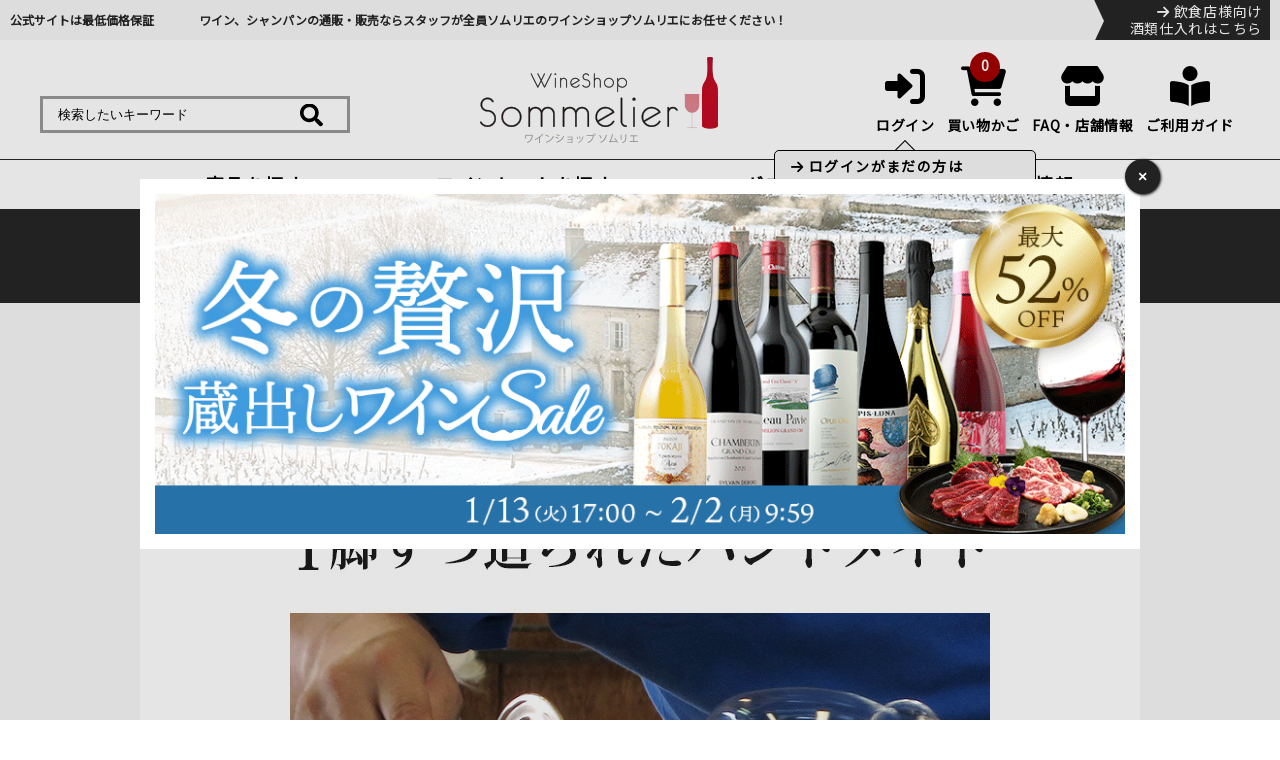

--- FILE ---
content_type: text/html;charset=utf-8
request_url: https://wsommelier.com/category/1981/
body_size: 34150
content:
<!--item_list$image.xhtml/////-->
<!DOCTYPE html PUBLIC "-//W3C//DTD XHTML 1.0 Strict//EN" "http://www.w3.org/TR/xhtml1/DTD/xhtml1-strict.dtd">
<html xmlns="http://www.w3.org/1999/xhtml" xml:lang="ja" lang="ja">
<head>
<meta http-equiv="Content-Type" content="text/html; charset=utf-8" />
<meta http-equiv="Content-Style-Type" content="text/css" />
<meta http-equiv="Content-Script-Type" content="text/javascript" />
<meta http-equiv="Pragma" content="no-cache" />
<meta http-equiv="Cache-Control" content="no-cache" />
<meta http-equiv="Expires" content="0" />
<meta name="viewport" content="width=device-width, user-scalable=yes" />
<title>某有名高級ブランドの職人が作る手吹きグラス通販 | ワイン通販ならワインショップソムリエ</title>
<link href="/client_info/WSOMMELIER/view/userweb/css/style.css?ver=230523.1?timestamp=1748389783365" rel="stylesheet" type="text/css" />
<link href="/client_info/WSOMMELIER/view/userweb/css/wsommelier.css?ver=230628?timestamp=1748389783365" rel="stylesheet" type="text/css" />
<link href="/client_info/WSOMMELIER/view/userweb/css/layout/item_list.css?timestamp=1748389783365" rel="stylesheet" type="text/css" />
<link href="/client_info/WSOMMELIER/view/userweb/css/wsommelier/alt-tooltips.css?timestamp=1748389783365" rel="stylesheet" type="text/css" />
<link href="/client_info/WSOMMELIER/view/userweb/favicon.ico?timestamp=1748389783365" rel="shortcut icon" />
<script src="/client_info/WSOMMELIER/view/userweb/js/ebisu_lib.js?timestamp=1748389783365" type="text/javascript" charset="utf-8"></script>
<script src="/client_info/WSOMMELIER/view/userweb/js/ebisu.js?timestamp=1748389783365" type="text/javascript" charset="utf-8"></script>
<script type="text/javascript" src="//ajax.googleapis.com/ajax/libs/jquery/2.1.3/jquery.min.js"></script>
<!--検索サジェスト/-->
<script src="/client_info/WSOMMELIER/view/userweb/js/user.js?timestamp=1748389783365" type="text/javascript"></script>
<script src="/client_info/WSOMMELIER/view/userweb/js/jquery.simpleTicker.js?timestamp=1748389783365" type="text/javascript"></script>
<!--/検索サジェスト-->
<link rel="stylesheet" href="https://unpkg.com/simplebar@latest/dist/simplebar.css" />
<script src="https://unpkg.com/simplebar@latest/dist/simplebar.min.js"></script>
<script src="/client_info/WSOMMELIER/view/userweb/js/lazyload.min.js?timestamp=1748389783365" type="text/javascript"></script>
<script type="text/javascript" charset="utf-8">
$(function() {
    $('img.lazy').lazyload();
});
</script>

<!--LP埋め込み用のタグ/-->
<script>
if (!window.afblpcvLpConf) {
  window.afblpcvLpConf = [];
}
window.afblpcvLpConf.push({
  siteId: "0061f105"
});
</script>
<script src="https://t.afi-b.com/jslib/lpcv.js?cid=0061f105&pid=F8860c" async="async"></script>
<!--/LP埋め込み用のタグ-->
<script src="//statics.a8.net/a8sales/a8sales.js"></script>
<script src="//statics.a8.net/a8sales/a8crossDomain.js "></script>

<!-- LINE Tag Base Code -->
<!-- Do Not Modify -->
<script>
(function(g,d,o){
  g._ltq=g._ltq||[];g._lt=g._lt||function(){g._ltq.push(arguments)};
  var h=location.protocol==='https:'?'https://d.line-scdn.net':'http://d.line-cdn.net';
  var s=d.createElement('script');s.async=1;
  s.src=o||h+'/n/line_tag/public/release/v1/lt.js';
  var t=d.getElementsByTagName('script')[0];t.parentNode.insertBefore(s,t);
    })(window, document);
_lt('init', {
  customerType: 'lap',
  tagId: '6b5b4b9a-8597-49f8-bfb6-7db7b6c44f91'
});
_lt('send', 'pv', ['6b5b4b9a-8597-49f8-bfb6-7db7b6c44f91']);
</script>
<noscript>
  </noscript><meta name="keywords" content="ル・ヴァン・プロフェッショナル" /><meta name="description" content="某有名高級ブランドの職人が作る手吹きグラスの通販ならワインショップソムリエにお任せ！ワインショップソムリエは、直輸入・直販のネットショップ。フランス・ボルドー・シャンパン等ワイン通販ならプロのソムリエがいる当店にお任せください！" /><meta property="og:description" content="某有名高級ブランドの職人が作る手吹きグラスの通販ならワインショップソムリエにお任せ！ワインショップソムリエは、直輸入・直販のネットショップ。フランス・ボルドー・シャンパン等ワイン通販ならプロのソムリエがいる当店にお任せください！" /><meta property="og:title" content="ル・ヴァン・プロフェッショナル" /><meta property="og:type" content="article" /><meta property="og:url" content="https://wsommelier.com/category/1981/" /><meta property="og:site_name" content="ワインショップソムリエ" /><link rel="canonical" href="https://wsommelier.com/category/1981/" /><script async src="https://www.googletagmanager.com/gtag/js?id='G-C0FDJHXKF4'"></script>
<script>
  window.dataLayer = window.dataLayer || [];
  function gtag(){dataLayer.push(arguments);}
  gtag('js', new Date());

  gtag('config', 'G-C0FDJHXKF4');
</script></head><BODY>
	<script type="text/javascript">
	if (typeof Ebisu != "undefined") {
		Ebisu.isLocal = false;
		Ebisu.rootPath = 'https://wsommelier.com/';
	}
	</script>
	<script type="text/javascript">
<!--
// 
function nextItemListSelectCategory(selectInput) {
	document.location.href = selectInput.options[selectInput.selectedIndex].value;
}
//  
var beatedFlag = false;
function isUnbeaten() {
	if (beatedFlag) {
		return false;
	}
	beatedFlag = true;
	return true;
}
// 
function isUnbeatenSub() {
	if (beatedFlag) {
		return false;
	}
	return true;
}
// 
function isConfirmed() {
	return confirm('実行します。\nよろしいですか？');
}
// 
function next(request) {
	nextForm(null, null, null, request, null);
}
function nextKey(request, key) {
	nextForm(null, null, null, request, key);
}
function nextFormKey(form, request, key) {
	nextForm(form, null, null, request, key);
}
function nextAction(action, request) {
	nextForm(null, null, action, request, null);
}
function nextForm(form, target, action, request, key) {
	pos = -1;
	if (request != null) {
		pos = request.indexOf("download");
	}
	if (pos == -1 && action != null) {
		pos = action.indexOf("Menu001Logout");
	}
	if (pos == -1) {
		if (!isUnbeaten()) {
			alert('前のリクエストを処理中です。しばらくお待ちください。');
			return;
		}
	}
	if (form == null) {
		form = document.forms[0];
	}
	var oldTarget = form.target;
	if (target) {
		alert(target);
		form.target = target;
	}
	var oldAction = form.action;
	if (action != null) {
		form.action = action;
	}
	if (request == null) {
		request = '';
	}
	if (key != null) {
		form.key.value = key;
	}
	if (form.request != null) {
		form.request.value = request;
	}

	beforeExecuteSubmitForm();
	
	form.submit();

	form.target = oldTarget;
	form.action = oldAction;
}

(function() {
	func = function() {beatedFlag = false;};
	//
	if(typeof window.addEventListener == 'function'){ 
		window.addEventListener('unload', func, false);
		window.addEventListener('pageshow', func, false);
		return true;
	}
})();

var beforeExecuteSubmitForm = function() {
	// 
};

//-->
</script>
	<script type="text/javascript">
<!--
function ebisu_dateFormat(controller) {
  var reg = /^(\d{4})\/?(\d{1,2})\/?(\d{1,2})?$/;
  var str = ebisu_trim(controller.value);
  if (reg.test(str)) {
    var a = reg.exec(str);
    controller.value = a[1] + ebisu_conv(a[2]) + ebisu_conv(a[3]);
  }
}
function ebisu_conv(s) {
  var ret = "";
  if (s == null) {
  } else if (s.length == 1) {
    ret = "/0" + s;
  } else if (s.length == 2) {
    ret = "/" + s;
  }
  return ret;
}
function ebisu_revert(controller) {
  var reg = /^\d{4}\/\d{2}(\/\d{2})?$/;
  if (reg.test(controller.value)) {
    controller.value = controller.value.replace(/\/+/g, "");
  }
}
function ebisu_trim(s) {
  return s.replace(/^\s*/, "").replace(/\s*$/, "");
}
function ebisu_cc(){
  var e = event.srcElement;
  var r = e.createTextRange();
  r.moveStart("character", e.value.length);
  r.collapse(true);
  r.select();
}
//-->
</script>
	
	<script type="text/javascript">
<!--
//
function showSubWindowActionRequest(action, request, width, height) {
	return showSubWindowActionRequestKey(action, request, null, width, height);
}
//
function showSubWindowActionRequestKey(action, request, key, width, height) {
	var pos = action.indexOf("?");
	var requestString = "";
	if (pos == -1) {
		requestString = "?request=";
	} else {
		requestString = "&request=";
	}
	requestString += request;
	if (key != null) {
		requestString += "&key=" + key;
	}
	return showSubWindow(action + requestString, width, height);
}
//
var ebisuSubWindow;
function showSubWindow(url, width, height) {
	if (ebisuSubWindow != null) {
		ebisuSubWindow.close();
	}
	ebisuSubWindow = showSubWindowPrivate(url, width, height, "ebisuSubWindow");
	if (ebisuSubWindow == null) {
		alert('ウィンドウのポップアップがブラウザによってブロックされました。誠に恐れ入りますが、直接ボタンをクリックするか、ブラウザのポップアップブロックの設定を調整してください。');
		return false;
	}
	ebisuSubWindow.focus();
	return ebisuSubWindow;
}
//
function showSubWindowPrivate(url, width, height, windowName) {
	//
	if (width == null) {
		width = 750;
	}
	if (height == null) {
		height = 650;
	}
	if (url.indexOf("http") != 0) {
		url = "http://wsommelier.com/" + url;
	}
	if (!isUnbeatenSub()) {
		alert("前のリクエストを処理中です。しばらくお待ちください。");
	} else {
		return window.open(url, windowName, "width="+width+", height="+height+", toolbar=0, menubar=0, location=0, status=yes, scrollbars=yes");
	}
}

//
function closeAllSubwindow() {
	if (ebisuSubWindow != null && !ebisuSubWindow.closed ) {
		ebisuSubWindow.close();
	}
}
-->
</script>
	<script type="text/javascript">
<!--
function joinDate(idName, yearName, monthName, dayName) {
	if(yearName != null &&monthName != null && dayName != null){
		document.getElementById(idName).value = document.getElementById(yearName).value + '/' + document.getElementById(monthName).value + '/' +document.getElementById(dayName).value
	}
}
function yearFormat(yearName){
	var value = document.getElementById(yearName).value;
	if (!isNaN(value) && value.length == 1) value = '200' + value; if (!isNaN(value) && value.length == 2) value = '20' + value; if (!isNaN(value) && value.length == 3) value = '2' + value;
	document.getElementById(yearName).value = value;
}
//-->
</script>
	
	
	
	
	
	
	
	
	

<script type="text/javascript">
//<!--

// 
function change_order(order) {
	document.list_form.request.value = 'change_order';
	document.list_form.sort_order.value = order;
	sendAddHashRequest(eb$('form[name="list_form"]'));
}
// 
function change_detail_mode() {
	document.list_form.item_list_mode.value = '1';
	sendAddHashRequest(eb$('form[name="list_form"]'));
}
// 
function change_image_mode() {
	document.list_form.item_list_mode.value = '2';
	sendAddHashRequest(eb$('form[name="list_form"]'));
}
// 
function change_simple_mode() {
	document.list_form.item_list_mode.value = '0';
	sendAddHashRequest(eb$('form[name="list_form"]'));
}

// 
// 
function sendAddHashRequest(form){
	form = delankerparam(form);
	if (addInputBrowser() && location.hash != '') {
		var url = location.pathname;
		var param = form.serialize();
		if(param != ""){
			window.location.href = url +"?" + param + location.hash;
		}else{
			window.location.href = url + location.hash;
		}
	}else{
		// 
		form.submit();
	}
	return;
}

// 
// 
// 
function delankerparam(form){
	var elements = form.find('input:hidden');
	for (var i = 0; i < elements.length; i++) {
		if(elements[i].name == "ankerparams" && elements[i].value == ""){
			elements[i].parentNode.removeChild(elements[i]);
		}
	}
	return form;
}

// 
// 
function addInputBrowser(){
	var agent = window.navigator.userAgent.toLowerCase();
	if(agent.indexOf('msie') !== -1 ||
			(agent.indexOf('trident') !== -1)	||
			(agent.indexOf('edge') !== -1)){
		//
		return true;
	}
	return false;
}



// 
function change_search_max_row(req, value) {
	document.itemSearchMax_form.request.value = req;
	document.itemSearchMax_form.SEARCH_MAX_ROW_LIST.value = value;
	sendAddHashRequest(eb$('form[name="itemSearchMax_form"]'));
}

//
function execAjaxForItemList(url, execAjaxCallback) {
	eb$.ajax({type:"POST", url:url, cache:false, ifModified:false})
	.done(function(response, textStatus, jqXHR){
		execAjaxCallback(jqXHR);
	});
}
//
function putItemToWishListAfterAjaxCheck(paramUrl, itemCd, propcd, token, obj) {
	if (!isUnbeaten()) {
		alert('処理中です。');
		return;
	}
	var url = paramUrl + "?request=insert_wishlist&token=" + token + "&item_cd=" + itemCd;
	if (propcd != null && propcd != '' && propcd != undefined) {
		url = url + '-' + propcd;
	}
	execAjaxForItemList(url, function(jqXHR){
		var error = JSON.parse(jqXHR.responseText).ERROR;
		if (error != '' && error != undefined) {
			//  
			ajaxPutToWishListErrorAction(jqXHR, obj);
			beatedFlag = false;
		} else {
		//  
			ajaxPutToWishListSuccessAction(jqXHR, obj);
			if(typeof outputGtagInsertWishList !== 'undefined'){
				outputGtagInsertWishList(itemCd);
			}
			beatedFlag = false;
		}
	});
	return false;
};


//
function deleteItemToWishListAfterAjaxCheck(paramUrl, memberId, itemCd, token, obj) {
	if (!isUnbeaten()) {
		alert('処理中です。');
		return;
	}
	var url = paramUrl + "?request=delete_wishlist&token=" + token + "&ITEM_CD=" + itemCd + "&MEMBER_ID=" + memberId;
	execAjaxForItemList(url, function(jqXHR){
		var error = JSON.parse(jqXHR.responseText).ERROR;
		if (error != '' && error != undefined) {
			//  
			ajaxPutToWishListErrorAction(jqXHR, obj);
			beatedFlag = false;
		} else {
		//  
			ajaxPutToWishListSuccessAction(jqXHR, obj);
			beatedFlag = false;
		}
	});
	return false;
};


// 
function ajaxPutToWishListErrorAction(msg, obj) {
	var error = JSON.parse(msg.responseText).ERROR;
	alert(error);
}

// 
function ajaxPutToWishListSuccessAction(msg, obj) {
	var self = eb$(obj);
	var parent = eb$(obj).parent();
	if(parent.find(".wishStatus").hasClass("wished")) {
		parent.find('.wishlistMessage').hide();
		showPop(parent.find('.wishlistDelMessage'));
		parent.find(".wishStatus").removeClass("wished");
			parent.find(".wishlistdeletetag").hide();
			parent.find(".wishlistinserttag").show();
	} else {
		parent.find('.wishlistDelMessage').hide();
		showPop(parent.find('.wishlistMessage'));
		parent.find(".wishStatus").addClass("wished");
			parent.find(".wishlistinserttag").hide();
			parent.find(".wishlistdeletetag").show();
	}
	
}
-->
</script><script type="text/javascript">
//<!--

// 
var input_key_buffer = new Array();

// 
function putItemToCartAfterAjaxCheck(paramUrl, request, itemCd, obj, params, formName) {
	if (!KeyIsDown(32)) {
		if (!isUnbeaten()) {
			alert('処理中です。');
			return;
		}
	}
	param = getAjaxParamsForItemCheck(params, formName);
	paramInfo = "&item_cd=" + itemCd + param;
	if (!KeyIsDown(32)) {
		isAjaxCheckPossibleToPutToCart(paramUrl, paramInfo, request, itemCd, obj);
	} else {
		KeyIsDown(32) = true;
	}
	return false;
}
function getAjaxParamsForItemCheck(names, formName) {
	var rtn = "";
	if (names ==null || names == "") {
		return rtn;
	}
	var paramsNames = names.split(",");
	for (var i = 0; i < paramsNames.length; i++) {
		var element = document.getElementsByName("'" + formName + "'")[paramsNames[i]];
		var value = getOptionValue(element);
		rtn = rtn + "&" + paramsNames[i] + "=" + value;
	}
	return rtn;
}
function KeyIsDown(key_code){
	if(input_key_buffer[key_code])	{
		input_key_buffer[key_code] = false;
		return true;
	}
	return false;
}

// 
function execAjaxForPutToCart(url, data, putToCartCallback) {
	eb$.ajax({type: "POST", url: url, data:data, cache:false, ifModified:false})
	.done(function(response, textStatus, jqXHR){
		putToCartCallback(jqXHR);
	});
}

// 
function isAjaxCheckPossibleToPutToCart(paramUrl, paramInfo, request, itemCd, obj) {
	var url;
	if (paramUrl.indexOf("?") != -1) {
		url = paramUrl + "&request=" + request;
	} else {
		url = paramUrl + "?request=" + request;
	}
	execAjaxForPutToCart(url, "&response_type=json" + paramInfo, function(jqXHR){
		var error = JSON.parse(jqXHR.responseText).ERROR;
		if (error != '' && error != undefined) {
			// 
			ajaxPutToCartErrorAction(jqXHR, obj);
			beatedFlag = false;
		} else {
			// 
			ajaxPutToCartSuccessAction(jqXHR, obj);
			if(typeof outputGtagInsertCart !== 'undefined'){
				outputGtagInsertCart(itemCd);
			}
			if(typeof sendStaffStartTrackingRequest !== 'undefined') {
				sendStaffStartTrackingRequest(itemCd, paramInfo);
			}
			if (false){
				ajaxCartInfoUpdate();
			}
			beatedFlag = false;
		}
	});
}

// 
// 
function ajaxCartInfoUpdate(){
	// 
	var CLASS_NAME_LIST = [
			"cart_item_count",								// 
			"cart_amount_sum",								// 
			"cart_syokei",									// 
			"cart_syokei_hontai",							// 
			"cart_syokei_tax",								// 
			"cart_syokei_zeikomi",							// 
			"cart_before_teiki_discount_syokei_hontai",		// 
			"cart_before_teiki_discount_syokei_tax",		// 
			"cart_before_teiki_discount_syokei_zeikomi",	// 
			"cart_teiki_discount_syokei_hontai",			// 
			"cart_maker_syokei_hontai",						// 
			"cart_maker_syokei_tax",						// 
			"cart_maker_syokei_zeikomi",					// 
			"cart_add_point_sum",							// 
			"cart_item_code_list"							// 
	];
	var urlData = new Object();
	urlData["REQUEST"] = 'get_cart_info_data';
	
	// 
	var upNameList = "";
	// 
	var allElements = document.getElementsByTagName('*');
	// 
	for (var i in CLASS_NAME_LIST) {
		var className = CLASS_NAME_LIST[i];
		for (var n = 0; n < allElements.length; n++){
			if(allElements[n].className == className){
				if(upNameList != ""){
					upNameList += ",";
				}
				upNameList += className;
			}
		}
	}
	if(upNameList == ""){
		return;
	}
	urlData["UPDATE_NAME_LIST"] = upNameList;
	var url = 'https://wsommelier.com/ajax_get_cart_info.html';
	// 
	execAjaxForPutToCart(url, urlData, function(jqXHR){
		var error = JSON.parse(jqXHR.responseText).ERROR;
		if (error != '' && error != undefined) {
			// 
			var errorMessage = error + "\nカート投入前のカート情報を表示します。";
			alert(errorMessage);
			beatedFlag = false;
		} else {
			// 
			callBackCartInfoUpdate(JSON.parse(jqXHR.responseText));
			beatedFlag = false;
		}
	});
}

// 
function callBackCartInfoUpdate(res){
	// 
	var len = 0;
	for (key in res.SELECT_DATA) {
		  len++;
	}
	if(len == 0){
		return;
	}
	
	// 
	var allElements = document.getElementsByTagName('*');
	// 
	for(var i in res.SELECT_DATA){
		for(var key in res.SELECT_DATA[i]){
			for (var n = 0; n < allElements.length; n++){
				if (allElements[n].className == key){
					allElements[n].innerHTML = res.SELECT_DATA[i][key];
				}
			}
		}
	}
}

function getOptionValueSub(name, formName) {
	var element = document.getElementsByName("'" + formName + "'")[name];
	return getOptionValue(element);
}

function getOptionValue(element) {
	if (element != null) {
		if (element.type == 'select-one') {
			var i = element.selectedIndex;
			return element[i].value;
		}
		if (element.type == 'radio') {
			if (element.checked) {
				return element.value;
			}
		}
		if (element.type == 'text') {
			return element.value;
		}
		if (element.type == 'hidden') {
			return element.value;
		}
		if (element.length != null) {
			// 
			if (element[0].type == 'radio') {
				var N = element.length;
				for (var i = 0; i < N; i++) {
					if (element[i].checked) {
						return element[i].value;
					}
				}
			}
			if (element[0].type == 'checkbox') {
				var N = element.length;
				var str = '';
				for (var i = 0; i < N; i++) {
					if (element[i].checked) {
						if (str != '' && element[i].value != '') {
							str = str + ',';
						}
						str = str + element[i].value;
					}
				}
				return str;
			}
			if (element[0].type == 'hidden') {
				var N = element.length;
				var str = '';
				for (var i = 0; i < N; i++) {
					if (str != '' && element[i].value != '') {
						str = str + ',';
					}
					str = str + element[i].value;
				}
				return str;
			}
		}
	}
	return null;
}

-->
</script><form name="list_form" method="get"><input type="hidden" name="request" value="search" /><input type="hidden" name="sort_order" id="sort_order" value="1"/>
<input type="hidden" name="item_list_mode" id="item_list_mode" value="2"/>
<input type="hidden" name="SEARCH_MAX_ROW_LIST" id="SEARCH_MAX_ROW_LIST" value="15"/>
<input type="hidden" name="category_cd" id="category_cd" value="1981"/>
</form><form name="itemSearchMax_form" method="get"><input type="hidden" name="request" value="search" /><input type="hidden" name="ankerparams" /><input type="hidden" name="sort_order" id="sort_order" value="1"/>
<input type="hidden" name="item_list_mode" id="item_list_mode" value="2"/>
<input type="hidden" name="SEARCH_MAX_ROW_LIST" id="SEARCH_MAX_ROW_LIST" value="15"/>
<input type="hidden" name="category_cd" id="category_cd" value="1981"/>
</form><img height="1" width="1" style="display:none" src="https://tr.line.me/tag.gif?c_t=lap&t_id=6b5b4b9a-8597-49f8-bfb6-7db7b6c44f91&e=pv&noscript=1" />

<!-- End LINE Tag Base Code -->

<!-- Google Tag Manager -->
<script>(function(w,d,s,l,i){w[l]=w[l]||[];w[l].push({'gtm.start':
new Date().getTime(),event:'gtm.js'});var f=d.getElementsByTagName(s)[0],
j=d.createElement(s),dl=l!='dataLayer'?'&l='+l:'';j.async=true;j.src=
'https://www.googletagmanager.com/gtm.js?id='+i+dl;f.parentNode.insertBefore(j,f);
})(window,document,'script','dataLayer','GTM-TXM9L5T');</script>
<!-- End Google Tag Manager -->
<meta name="google-site-verification" content="-47JuokiHSgnBxfurNlx2c3CO1YCGXhWdcCKjBZlA28" />

<script type="application/ld+json">
{"@context":"https://schema.org/","@type":"BreadcrumbList","itemListElement":[{"item":"https://wsommelier.com","@type":"ListItem","name":"ワイン通販ならワインショップソムリエ","position":1},{"item":"https://wsommelier.com/category/105/","@type":"ListItem","name":"ワイン雑貨＆雑誌","position":2},{"item":"https://wsommelier.com/category/1988/","@type":"ListItem","name":"ワイングラス","position":3},{"@type":"ListItem","name":"ル・ヴァン・プロフェッショナル","position":4}]}</script>




<!-- Google Tag Manager (noscript) -->
<noscript><iframe src="https://www.googletagmanager.com/ns.html?id=GTM-TXM9L5T" height="0" width="0" style="display:none;visibility:hidden"></iframe></noscript>
<!-- End Google Tag Manager (noscript) -->
<!-- このテンプレートのURLは右記になります。 ドメイン/item_list.html（item_list$image.xhtml） -->


<!--common/header.xhtml//-->
<!-- preview -->

<!-- / preview -->

<!--ヘッダーテキストバナー　表示する場合コメントイン　header_topも更新！-->
<style type="text/css">
.text-banner { background: #d1111c; color: #f6f7cf; padding: .5em; text-align: center; font-weight: bold; }
.text-banner a { color: #f6f7cf; text-decoration: underline; }
.text-banner a:hover { text-decoration: none; }
@media screen and (max-width:699px){
.text-banner { font-size: 1.1em; padding: .2em; }
.sp-header-spacer { height: 80px; }}
}
</style>

<!-- ヘッダー -->
<header class="header style-new">
	<!-- PCヘッダー -->
	<div class="pc-header">
		<div class="pc-header__top">
			<div class="pc-header__top__wrapper">
				<dvi class="box-1">
					<h1><span>公式サイトは最低価格保証</span>
						<span>ワイン、シャンパンの通販・販売ならスタッフが全員ソムリエのワインショップソムリエにお任せください！</span></h1>
				</dvi>
				<dvi class="box-2">
					<p><a href="https://www.shiire-wine.com/" target="_blank"><span><i class="fas fa-arrow-right"></i> 飲食店様向け<br />
						酒類仕入れはこちら</span></a></p>
				</dvi>
			</div>
		</div>

		<!-- ヘッダー内テキストリンク  -->
		<!-- <div style="background-color: #a40000;">
			<a href="https://wsommelier.com/category/1545/" style="display: block; padding: .4em 0; text-align: center; color: #fff; font-weight: bold;">最大66％OFF！ウルトラアウトレットSALE開催中！　＞＞</a>
		</div> -->
		<!-- / ヘッダー内テキストリンク -->

		<div class="pc-header__main">
			<div class="pc-header__main__wrapper">
				<dvi class="box-1">
					<div class="pc-header-search">
						<p class="header-search">
							<input type="text" name="q" id="q" autocomplete="off" size="50" placeholder="検索したいキーワード" class="header-search__text" />
							<input src="/client_info/WSOMMELIER/view/userweb/images/header/search-solid.svg" type="image" alt="検索する" value="search" id="btnSearch" onclick="search()" class="header-search__button" />
						</p>
					</div>
				</dvi>
				<dvi class="box-2">
					<h2><a href="https://wsommelier.com/"><picture><source srcset="/client_info/WSOMMELIER/view/userweb/images/header/rogo.webp" type="image/webp"><img data-lazy="/client_info/WSOMMELIER/view/userweb/images/header/rogo.png" type="image/png" /></source></picture></a></h2>
				</dvi>
				<dvi class="box-3">
					<ul class="pc-header-menu">
						<div><li>
							<div class="hover-content">
								<a href="https://wsommelier.com/login.html" class="menu-link">
									<span class="icon-wrapper"><i class="fas fa-sign-in-alt"></i></span>
									<span class="text-wrapper">ログイン</span>
								</a>
								<div class="hover-content__tooltip">
									<div class="inner-content">
										<p class="content-1"><a href="https://wsommelier.com/login.html"><i class="fas fa-arrow-right"></i> ログインがまだの方は<br />
											こちらから</a></p>
										<div class="content-2">
											<p class="text-1"><strong>初めての方はこちら</strong><br />
												会員登録で<br />
												300ポイントプレゼント！<br />
												会員様特典！会員様限定最大2％OFF</p>
											<p class="text-2"><a href="https://wsommelier.com/member_regist_new.html"><i class="fas fa-arrow-right"></i> 会員登録はこちら</a></p>
										</div>
									</div>
								</div>
							</div>
						</li></div>
						
						<li>
							<a href="https://wsommelier.com/cart_index.html" class="menu-link">
								<span class="icon-wrapper"><i class="fas fa-shopping-cart"></i>
									<span class="cart-num">0</span></span>
								<span class="text-wrapper">買い物かご</span>
							</a>
						</li>
						<li>
							<a href="https://wsommelier.com/ext/faq.html" class="menu-link">
								<span class="icon-wrapper"><i class="fas fa-store"></i></span>
								<span class="text-wrapper">FAQ・店舗情報</span>
							</a>
						</li>
						<li>
							<a href="https://wsommelier.com/ext/payments.html" class="menu-link">
								<span class="icon-wrapper"><i class="fas fa-book-open-reader"></i></span>
								<span class="text-wrapper">ご利用ガイド</span>
							</a>
						</li>
					</ul>
				</dvi>
			</div>
		</div>
		<div class="pc-header__navi">
			<div class="pc-header__navi__wrapper">
				<ul class="pc-global-navi">
					<li class="pc-gnav-trigger gnav-toggle" data-gnav="gnav-1" data-trg="1">
						<h3 class="pc-gnav-ac-head">商品を探す</h3>
					</li>
					<li class="pc-gnav-trigger gnav-toggle" data-gnav="gnav-2" data-trg="1">
						<h3 class="pc-gnav-ac-head">ワインセットを探す</h3>
					</li>
					<li class="pc-gnav-trigger gnav-toggle" data-gnav="gnav-3" data-trg="1">
						<h3 class="pc-gnav-ac-head">ギフト</h3>
					</li>
					<li class="pc-gnav-trigger gnav-toggle" data-gnav="gnav-4" data-trg="1">
						<h3 class="pc-gnav-ac-head">特集・お得情報</h3>
					</li>
				</ul>
			</div>
		</div>
<!--<div class="text-banner">年内最終出荷日：12月27日（土）　2026年は1月5日（月）より順次発送いたします。※年末の物量増加により、商品のお届けに遅れが生じております。最新の情報は<a href="https://www2.sagawa-exp.co.jp/information/list/" target="_blank">佐川急便のHP</a>をご確認下さい。</div>-->
	</div>
	<!-- // PCヘッダー -->
	<!-- PCフローティングヘッダー・SPヘッダー -->
	<div class="float-header">
		<div class="float-header__top">
			<div class="float-header__top__wrapper">
				<div class="float-top-content">
					<div class="box-1">
						<p class="float-search-trigger float-search-toggle -pc-search"><i class="fas fa-search"></i><span>検索</span></p>
						<p class="float-search-close float-search-toggle -pc-search"><i class="far fa-window-close"></i></p>
					</div>
					<div class="box-2">
						<ul>
							<li class="float-gnav-trigger gnav-toggle" data-gnav="gnav-1" data-trg="2">商品を探す</li>
							<li class="float-gnav-trigger gnav-toggle" data-gnav="gnav-2" data-trg="2">ワインセットを探す</li>
							<li class="float-gnav-trigger gnav-toggle" data-gnav="gnav-3" data-trg="2">ギフト</li>
							<li class="float-gnav-trigger gnav-toggle" data-gnav="gnav-4" data-trg="2">特集・お得情報</li>
						</ul>
					</div>
					<div class="box-3">
						<ul class="float-header-menu">
							<div><li>
								<a href="https://wsommelier.com/login.html" class="menu-link">
									<span class="icon-wrapper"><i class="fas fa-sign-in-alt"></i></span>
									<span class="text-wrapper">ログイン</span>
								</a>
							</li></div>
							
							<li>
								<a href="https://wsommelier.com/cart_index.html">
									<span class="icon-wrapper"><i class="fas fa-shopping-cart"></i>
										<span class="cart-num">0</span></span>
									<span class="text-wrapper">買い物かご</span>
								</a>
							</li>
							<li>
								<a href="https://wsommelier.com/ext/faq.html" class="menu-link">
									<span class="icon-wrapper"><i class="fas fa-store"></i></span>
									<span class="text-wrapper">FAQ・店舗情報</span>
								</a>
							</li>
							<li>
								<a href="https://wsommelier.com/ext/payments.html" class="menu-link">
									<span class="icon-wrapper"><i class="fas fa-book-open-reader"></i></span>
									<span class="text-wrapper">ご利用ガイド</span>
								</a>
							</li>
						</ul>
					</div>
				</div>
			</div>
			<div class="sp-header__top__wrapper">
				<div class="sp-header-top-content">
					<div class="box-1">
						<p class="shop-guide">
							<a href="https://wsommelier.com/ext/faq.html">
								<span class="icon-wrapper"><i class="fas fa-store"></i></span>
								<span class="text-wrapper">店舗情報・<br />
									よくある質問</span>
							</a>
						</p>
					</div>
					<div class="box-2">
						<h2><a href="https://wsommelier.com/"><img src="/client_info/WSOMMELIER/view/userweb/images/header/rogo.png" alt="ワインショップソムリエ" /></a></h2>
					</div>
					<div class="box-3">
						<span class="navi-element sp-bottom-navi-toggle sp-bottom-navi-open">
						<span class="icon-wrapper"><i class="fas fa-list"></i></span>
						<span class="text-wrapper">探す</span>
						</span>
						<span class="navi-element sp-bottom-navi-toggle sp-bottom-navi-close -active ">
						<span class="icon-wrapper -close"><i class="far fa-window-close"></i></span>
						</span>
					</div>
				</div>
			</div>

			<!-- ヘッダー内テキストリンク -->
			<!-- <div style="background-color: #a40000;">
				<a href="https://wsommelier.com/category/1545/" style="display: block; padding: .4em 0; text-align: center; color: #fff; font-weight: bold;">最大66％OFF！ウルトラアウトレットSALE開催中！　＞＞</a>
			</div> -->
			<!-- / ヘッダー内テキストリンク -->

		</div>
		<div class="float-header__bottom">
			<div class="float-header__bottom__wrapper">
				<div class="float-bottom-content">
					<div class="pc-header-search float-header-search">
						<p class="header-search">
							<input type="text" name="q_h" id="q_h" autocomplete="off" size="50" placeholder="検索したいキーワード" class="header-search__text" />
							<input src="/client_info/WSOMMELIER/view/userweb/images/header/search-solid.svg" type="image" alt="検索する" value="search" id="btnSearch_h" onclick="search_h()" class="header-search__button float-header-search__button" />
						</p>
					</div>
					<div class="float-header-keyword">
						<p class="keyword-title">人気キーワード：</p>
						<div class="keyword-slider">
							<div><a href="https://wsommelier.com/category/2125/">無限ナッツ</a></div>
							<div><a href="https://wsommelier.com/category/2251/">グランピングワインズ</a></div>
							<div><a href="https://wsommelier.com/category/2123/">マリアージュデリ</a></div>
							<div><a href="https://wsommelier.com/category/2124/">世界のバル気分</a></div>
							<div><a href="https://wsommelier.com/category/2089/">おつまみパスタ</a></div>
						</div>
					</div>
				</div>
			</div>
		</div>
<!--<div class="text-banner">年内最終出荷日：12月27日（土）　2026年は1月5日（月）より順次発送いたします。※年末の物量増加により、商品のお届けに遅れが生じております。最新の情報は<a href="https://www2.sagawa-exp.co.jp/information/list/" target="_blank">佐川急便のHP</a>をご確認下さい。</div>-->
	</div>
	<div class="sp-header-spacer"></div>
	<!-- // PCフローティングヘッダー・SPヘッダー -->
</header>
<!-- // ヘッダー -->

<!-- navi_pc -->

<!--common/navi_pc.xhtml//-->
<!-- PCグローバルナビ -->
<div class="pc-gnav-ac-body ac-navi-1 style-new" data-gnav="gnav-1">
	<div class="ac-content">
		<div class="ac-content__bottom ac-content__block">
			<ul class="ac-content__bottom__list">
			<li class="icon"><a href="https://wsommelier.com/category/1728/"><p class="figure"><img class="lazy" data-lazy="https://wsommelier.com/client_info/WSOMMELIER/img/icon/navi_pc_red.gif" src="https://wsommelier.com/client_info/WSOMMELIER/img/icon/navi_pc_red.gif" /></p><p class="text">赤ワイン</p></a></li>
			<li class="icon"><a href="https://wsommelier.com/category/1735/"><p class="figure"><img class="lazy" data-lazy="https://wsommelier.com/client_info/WSOMMELIER/img/icon/navi_pc_wh.gif" src="https://wsommelier.com/client_info/WSOMMELIER/img/icon/navi_pc_wh.gif" /></p><p class="text">白ワイン</p></a></li>
			<li class="icon"><a href="https://wsommelier.com/category/1488/"><p class="figure"><img class="lazy" data-lazy="https://wsommelier.com/client_info/WSOMMELIER/img/icon/navi_pc_sp.gif" src="https://wsommelier.com/client_info/WSOMMELIER/img/icon/navi_pc_sp.gif" /></p><p class="text">泡（シャンパン）</p></a></li>
			<li class="icon"><a href="https://wsommelier.com/category/1489/"><p class="figure"><img class="lazy" data-lazy="https://wsommelier.com/client_info/WSOMMELIER/img/icon/navi_pc_rs.gif" src="https://wsommelier.com/client_info/WSOMMELIER/img/icon/navi_pc_rs.gif" /></p><p class="text">ロゼワイン</p></a></li>
			<li class="icon"><a href="https://wsommelier.com/category/1205/"><p class="figure"><img class="lazy" data-lazy="https://wsommelier.com/client_info/WSOMMELIER/img/icon/navi_pc_set.gif" src="https://wsommelier.com/client_info/WSOMMELIER/img/icon/navi_pc_set.gif" /></p><p class="text">ワインセット</p></a></li>
			</ul>
		</div>
		<div class="ac-content__wrapper">
			<div class="ac-content__inner ac-content__block">
				<h4>タイプ別で探す</h4>
				<ul>
					<li><a href="https://wsommelier.com/category/1911/">ノンアルコール</a></li>
					<li><a href="https://wsommelier.com/category/1487/">甘口・貴腐ワイン</a></li>
					<li><a href="https://wsommelier.com/category/1913/">カルヴァドス（ブランデー）</a></li>
					<li><a href="https://wsommelier.com/category/1888/">日本酒</a></li>
					<li><a href="https://wsommelier.com/category/1206/">お得なケース販売</a></li>
					<li><a href="https://wsommelier.com/category/2129/">ボックスワイン（大容量の箱ワイン）</a></li>
					<li><a href="https://wsommelier.com/category/2136/">ウィスキー</a></li>
					<li><a href="https://wsommelier.com/category/2247/">スピリッツ</a></li>
					<li><a href="https://wsommelier.com/category/2314/">ビール</a></li>
				</ul>
			</div>
			<div class="ac-content__inner ac-content__block">
				<h4>産地で探す</h4>
				<ul>
					<li class="flag -fr"><a href="https://wsommelier.com/category/935/">フランス</a></li>
					<li style="margin-left:15px;"><a href="https://wsommelier.com/category/945/">ボルドー</a></li>
					<li style="margin-left:15px;"><a href="https://wsommelier.com/category/938/">ブルゴーニュ</a></li>
					<li style="margin-left:15px;"><a href="https://wsommelier.com/category/1812/">シャンパーニュ</a></li>
					<li class="flag -sp"><a href="https://wsommelier.com/category/1004/">スペイン</a></li>
					<li class="flag -it"><a href="https://wsommelier.com/category/1000/">イタリア</a></li>
					<li class="flag -uk"><a href="https://wsommelier.com/category/2053/">英国（イギリス）</a></li>
					<li class="flag -ger"><a href="https://wsommelier.com/category/2057/">ドイツ</a></li>
					<li class="flag -bel"><a href="https://wsommelier.com/category/2233/">ベルギー</a></li>
					<li class="flag -por"><a href="https://wsommelier.com/category/1671/">ポルトガル</a></li>
					<li class="flag -hu"><a href="https://wsommelier.com/category/1711/">ハンガリー</a></li>
					<li class="flag -us"><a href="https://wsommelier.com/category/1001/">アメリカ</a></li>
					<li class="flag -cl"><a href="https://wsommelier.com/category/1238/">チリ</a></li>
				</ul>
			</div>
			<div class="ac-content__inner ac-content__block">
				<ul>
					<li class="flag -au"><a href="https://wsommelier.com/category/1810/">オーストラリア</a></li>
					<li class="flag -nz"><a href="https://wsommelier.com/category/2037/">ニュージーランド</a></li>
					<li class="flag -arg"><a href="https://wsommelier.com/category/2045/">アルゼンチン</a></li>
					<li class="flag -mo"><a href="https://wsommelier.com/category/2071/">モロッコ</a></li>
					<li class="flag -sa"><a href="https://wsommelier.com/category/2143/">南アフリカ</a></li>
					<li class="flag -bra"><a href="https://wsommelier.com/category/2249/">ブラジル</a></li>
					<li class="flag -gtm"><a href="https://wsommelier.com/category/2304/">グァテマラ</a></li>
					<li class="flag -mex"><a href="https://wsommelier.com/category/2303/">メキシコ</a></li>
					<li class="flag -slo"><a href="https://wsommelier.com/category/2375/">スロベニア</a></li>
					<li class="flag -jp"><a href="https://wsommelier.com/category/1706/">日本</a></li>
					<li class="flag -chn"><a href="https://wsommelier.com/category/2280/">中国</a></li>
				</ul>
			</div>
			<div class="ac-content__inner ac-content__block">
				<h4>こだわりワイン</h4>
				<ul>
					<li><a href="https://wsommelier.com/category/1550/">自然派ワイン</a></li>
					<li><a href="https://wsommelier.com/category/FREE_NEW/">新着生産者ワイン<br />
						1本から送料無料！</a></li>
					<li><a href="https://wsommelier.com/category/1525/">グランヴァンが最安値</a></li>
				</ul>
				<h4>金賞・メディア掲載</h4>
				<ul>
					<li><a href="https://wsommelier.com/category/1720/">1,870円均一！金賞ボルドー</a></li>
					<li><a href="https://wsommelier.com/category/1833/">サクラワインアワード受賞</a></li>
					<li><a href="https://wsommelier.com/category/1752/">「神の雫」掲載ワイン</a></li>
				</ul>
				<h4>ワイン雑貨</h4>
				<ul>
					<li><a href="https://wsommelier.com/category/1988/">ワイングラス</a></li>
					<li><a href="https://wsommelier.com/category/1829/">ワインセラー</a></li>
					<li><a href="https://wsommelier.com/category/105/">ワイングッズ アクセサリ</a></li>
				</ul>

			</div>
			<div class="ac-content__inner ac-content__block">
				<h4>こだわりの食品</h4>
				<ul>
					<li><a href="https://wsommelier.com/category/2390/">特級食材</a></li>
					<li><a href="https://wsommelier.com/category/1745/">オリーブオイル</a></li>
					<li><a href="https://wsommelier.com/category/2123/">マリアージュデリ</a></li>
					<li><a href="https://wsommelier.com/category/2064/">缶詰・ドライフード</a></li>
					<li><a href="https://wsommelier.com/category/1936/">パン</a></li>
					<li><a href="https://wsommelier.com/category/2124/">世界のバル気分</a></li>
					<li><a href="https://wsommelier.com/category/GOURMET_OUTLET/">グルメアウトレット</a></li>
					<li class="not-arrow"><a href="https://wsommelier.com/category/106/" class="icon-link"><i class="fas fa-arrow-right"></i> 食品一覧</a></li>
				</ul>
				<h4>イベント情報</h4>
				<ul>
					<li class="not-arrow"><strong>　毎月開催！</strong></li>
					<li><a href="https://wsommelier.com/category/104/">『ワインと食の交流会』</a></li>
				</ul>
			</div>
		</div>
	</div>
	<p class="drawer-close-button"><span><i class="far fa-window-close"></i></span></p>
</div>
<div class="pc-gnav-ac-body ac-navi-2 style-new" data-gnav="gnav-2">
	<div class="ac-content">
	<p align="center" style="margin-bottom: 2%;"><a href="https://wsommelier.com/category/1205/"><picture><source srcset="https://wsommelier.com/client_info/WSOMMELIER/img/banner/set0205-06_bnr_1200.webp" type="image/webp"><img src="https://wsommelier.com/client_info/WSOMMELIER/img/banner/set0205-06_bnr_1200.jpg" alt="お得なワインセット" /></source></picture></a></p>
		<div class="ac-content__wrapper">
			<div class="ac-content__inner ac-content__block">
				<ul class="h4">
					<li><a href="https://wsommelier.com/category/1205/#1">人気ワインセット</a></li>
					<li><a href="https://wsommelier.com/category/1205/#6">金賞受賞セット</a></li>
					<li><a href="https://wsommelier.com/category/1205/#7">産地別セット</a></li>
					<li><a href="https://wsommelier.com/category/1205/#5">赤白泡MIXセット</a></li>
				</ul>
			</div>
			<div class="ac-content__inner ac-content__block">
				<h4>赤ワインセット</h4>
				<ul>
					<li><a href="https://wsommelier.com/category/1205/#sec_r1">～ 5,000円（税込）</a></li>
					<li><a href="https://wsommelier.com/category/1205/#sec_r2">5,001円（税込） ～ 9,000円（税込）</a></li>
					<li><a href="https://wsommelier.com/category/1205/#sec_r3">9,001円（税込） ～</a></li>
				</ul>
			</div>
			<div class="ac-content__inner ac-content__block">
				<h4>白ワインセット</h4>
				<ul>
					<li><a href="https://wsommelier.com/category/1205/#sec_w1">～ 5,000円（税込）</a></li>
					<li><a href="https://wsommelier.com/category/1205/#sec_w2">5,001円（税込） ～ 9,000円（税込）</a></li>
					<li><a href="https://wsommelier.com/category/1205/#sec_w3">9,001円（税込） ～</a></li>
				</ul>
			</div>
			<div class="ac-content__inner ac-content__block">
				<h4>泡・シャンパンセット</h4>
				<ul>
					<li><a href="https://wsommelier.com/category/1205/#sec_s1">～ 5,000円（税込）</a></li>
					<li><a href="https://wsommelier.com/category/1205/#sec_s2">5,001円（税込） ～ 9,000円（税込）</a></li>
					<li><a href="https://wsommelier.com/category/1205/#sec_s3">9,001円（税込） ～</a></li>
				</ul>
			</div>
		</div>
		<!--<div class="ac-content__bottom ac-content__block">
			<h4>今一押しワインセット</h4>
			<ul class="ac-content__bottom__list">
				<li><a href="https://wsommelier.com/item/set102101990004899.html"><img src="https://wsommelier.com/client_info/WSOMMELIER/img/category/cat_set102101990004899.jpg"></a></li>
				<li><a href="https://wsommelier.com/item/set052101990036180.html"><img src="https://wsommelier.com/client_info/WSOMMELIER/img/category/cat_set052101990036180.jpg"></a></li>
				<li><a href="https://wsommelier.com/item/set072101990024361.html"><img src="https://wsommelier.com/client_info/WSOMMELIER/img/category/cat_set072101990024361.jpg"></a></li>
				<li><a href="https://wsommelier.com/item/set112101990040965.html"><img src="https://wsommelier.com/client_info/WSOMMELIER/img/category/cat_set112101990040965.jpg"></a></li>
				<li><a href="https://wsommelier.com/item/set052101990041177.html"><img src="https://wsommelier.com/client_info/WSOMMELIER/img/category/cat_set052101990041177.jpg"></a></li>
			</ul>
		</div>-->
	</div>
	<p class="drawer-close-button"><span><i class="far fa-window-close"></i></span></p>
</div>
<div class="pc-gnav-ac-body ac-navi-3 style-new" data-gnav="gnav-3">
	<div class="ac-content">
	<p align="center" style="margin-bottom: 2%;"><a href="https://wsommelier.com/category/107/"><picture><source srcset="https://wsommelier.com/client_info/WSOMMELIER/img/banner/gift_bnr_1200.webp" type="image/webp"><img src="https://wsommelier.com/client_info/WSOMMELIER/img/banner/gift_bnr_1200.jpg" alt="ワインギフト" /></source></picture></a></p>
		<div class="ac-content__wrapper">
			<div class="ac-content__inner -margin-1 ac-content__block">
				<p class="link-text"><a href="https://wsommelier.com/category/107/#wrapping"><i class="fas fa-arrow-right"></i> ラッピング</a></p>
			</div>
			<div class="ac-content__inner ac-content__block">
				<p class="link-text"><a href="https://wsommelier.com/category/107/#winegift"><i class="fas fa-arrow-right"></i> ギフトセット</a></p>
			</div>
			<div class="ac-content__inner ac-content__block">
				<p class="link-text"><a href="https://wsommelier.com/category/1543/"><i class="fas fa-arrow-right"></i> 名入りオリジナルラベル</a></p>
			</div>
			<div class="ac-content__inner ac-content__block">
				<p class="link-text"><a href="https://wsommelier.com/category/2305/"><i class="fas fa-arrow-right"></i> 名入れ彫刻ワインラベル</a></p>
			</div>
		</div>
		<div class="ac-content__bottom ac-content__block">
			<h4>おすすめギフト</h4>
			<ul class="ac-content__bottom__list">
				<li>
					<a href="https://wsommelier.com/item/SET012101990040323.html">
						<img src="https://wsommelier.com/client_info/WSOMMELIER/itemimage/SET012101990040323/set012101990040323.jpg" />
						<span class="text-1">プレミアムギフト<br />
							世界に一つだけの<br />
							名入れ彫刻ワイン</span>
						<span class="text-2"><strong>4,950</strong>円（税込）</span>
					</a>
				</li>
				<li>
					<a href="https://wsommelier.com/item/SET012101990043577.html">
						<img src="https://wsommelier.com/client_info/WSOMMELIER/itemimage/SET012101990043577/SET012101990043577a.jpg" />
						<span class="text-1">オリジナル<br />文字ラベル<br />チケット</span>
						<span class="text-2"><strong>1,650</strong>円（税込）</span>
					</a>
				</li>
				<li>
					<a href="https://wsommelier.com/item/2109010000234-N1.html">
						<img src="https://wsommelier.com/client_info/WSOMMELIER/itemimage/2109010000234/2109010000234_500.jpg" />
						<span class="text-1">ソムリエ<br />ギフトボックス<br />1本用</span>
						<span class="text-2"><strong>275</strong>円（税込）</span>
					</a>
				</li>
				<li>
					<a href="https://wsommelier.com/item/set022101990002253.html">
						<img src="https://wsommelier.com/client_info/WSOMMELIER/img/category/cat_set022101990002253.jpg" />
						<span class="text-1">世界的に有名な<br />
							カリスマ醸造家の<br />
							赤・白ワイン2本セット</span>
						<span class="text-2"><strong>3,630</strong>円（税込）</span>
					</a>
				</li>
				<li>
					<a href="https://wsommelier.com/item/SET032101990028277.html">
						<img src="https://wsommelier.com/client_info/WSOMMELIER/img/category/cat_set032101990028277.jpg" />
						<span class="text-1">日本酒酵母をつかった<br />革新的白「ぎんの雫」<br />2本セット</span>
						<span class="text-2"><strong>6,050</strong>円（税込）</span>
					</a>
				</li>
			</ul>
		</div>
	</div>
	<p class="drawer-close-button"><span><i class="far fa-window-close"></i></span></p>
</div>
<div class="pc-gnav-ac-body ac-navi-4 style-new" data-gnav="gnav-4">
	<div class="ac-content">
		<p align="center" class="bannerLimit--2026-01-13_17-00--2026-02-02_09-59"><a href="https://wsommelier.com/category/1545/"><picture><source srcset="https://wsommelier.com/client_info/WSOMMELIER/img/banner/s2601_bnr_1200.webp" type="image/webp"><img src="https://wsommelier.com/client_info/WSOMMELIER/img/banner/s2601_bnr_1200.gif" alt="冬の贅沢・蔵出しSALE" style="margin-bottom:2%;" /></source></picture></a></p>
		<p align="center" class="bannerLimit--2025-12-26_12-00--2026-01-13_11-59"><a href="https://wsommelier.com/category/1545/"><picture><source srcset="https://wsommelier.com/client_info/WSOMMELIER/img/banner/s2601f_bnr_1200.webp" type="image/webp"><img src="https://wsommelier.com/client_info/WSOMMELIER/img/banner/s2601f_bnr_1200.gif" alt="初売りセール" style="margin-bottom:2%;" /></source></picture></a></p>
		<div class="ac-content__bottom ac-content__block">
			<h4>おすすめ特集</h4>
			<ul class="ac-content__bottom__list -list-1">
			<li><a href="https://wsommelier.com/category/WINE_GUIDE/"><picture><source srcset="https://wsommelier.com/client_info/WSOMMELIER/img/banner/wine_guide_bnr_1000.webp" type="image/webp"><img src="https://wsommelier.com/client_info/WSOMMELIER/img/banner/wine_guide_bnr_1000.jpg" alt="ワイン診断" /></source></picture></a></li>

			<!--<li><a href="https://wsommelier.com/category/SRALLY/"><picture><img src="https://wsommelier.com/client_info/WSOMMELIER/img/content/SRALLY/12-03/bn_1000350.jpg" alt="1～3月スタンプラリー"></picture></a></li>-->
			<!--<li><a href="https://wsommelier.com/category/SRALLY/"><picture><img src="https://wsommelier.com/client_info/WSOMMELIER/img/content/SRALLY/04-06/bn_1000350.jpg" alt="4～6月スタンプラリー"></picture></a></li>-->
			<!--<li><a href="https://wsommelier.com/category/SRALLY/"><picture><img src="https://wsommelier.com/client_info/WSOMMELIER/img/content/SRALLY/07-09/bn_1000350.jpg" alt="7～9月スタンプラリー"></picture></a></li>-->
			<!--<li><a href="https://wsommelier.com/category/SRALLY/"><picture><img src="https://wsommelier.com/client_info/WSOMMELIER/img/content/SRALLY/07-09/bn_1000350.jpg" alt="7～9月スタンプラリー"></picture></a></li>-->

			<li><a href="https://wsommelier.com/category/1002/"><picture><source srcset="https://wsommelier.com/client_info/WSOMMELIER/img/banner/new-visitor_bnr_1000.webp" type="image/webp"><img src="https://wsommelier.com/client_info/WSOMMELIER/img/banner/new-visitor_bnr_1000.jpg" alt="はじめてお買い物をする方へ" /></source></picture></a></li>

			<li></li>

			<!--<li class="bannerLimit--2023-06-01_00-00--2023-06-15_23-59"><a href="https://wsommelier.com/category/1817/"><picture><img src="https://wsommelier.com/client_info/WSOMMELIER/img/banner/review-p10_bnr_1000.gif" alt="レビューでポイント10倍"></picture></a></li>-->
			<!--<li class="bannerLimit--2023-06-16_00-00--2023-06-30_23-59"><a href="https://wsommelier.com/category/1817/"><picture><source srcset="https://wsommelier.com/client_info/WSOMMELIER/img/banner/review-p7_bnr_1000.webp" type="image/webp"><img src="https://wsommelier.com/client_info/WSOMMELIER/img/banner/review-p7_bnr_1000.gif" alt="レビューでポイント7倍"></picture></a></li>-->
			<!--<li><a href="https://wsommelier.com/category/1817/"><picture><source srcset="https://wsommelier.com/client_info/WSOMMELIER/img/banner/review-p5_bnr_1000.webp" type="image/webp"><img src="https://wsommelier.com/client_info/WSOMMELIER/img/banner/review-p5_bnr_1000.gif" alt="レビューでポイント5倍"></picture></a></li>-->
		</ul>
			<div class="ac-content__bottom__text">
				<p class="link-text"><a href="https://wsommelier.com/#top_tokusyu"><i class="fas fa-arrow-right"></i> そのほかの特集はこちら</a></p>
			</div>
			<h4>お得情報</h4>
			<ul class="ac-content__bottom__list -list-2">
			<li><a href="https://wsommelier.com/category/FREE_NEW/"><picture><source srcset="https://wsommelier.com/client_info/WSOMMELIER/img/banner/fs_bnr_176.webp" type="image/webp"><img src="https://wsommelier.com/client_info/WSOMMELIER/img/banner/item/fs_bnr_176.gif" /></source></picture></a></li>
			<li><a href="https://wsommelier.com/category/6666/"><picture><source srcset="https://wsommelier.com/client_info/WSOMMELIER/img/banner/teiki18_bnr_176.webp" type="image/webp"><img src="https://wsommelier.com/client_info/WSOMMELIER/img/banner/teiki18_bnr_176.jpg" /></source></picture></a></li>
			<li><a href="https://wsommelier.com/category/FRIENDS_CP/"><picture><source srcset="https://wsommelier.com/client_info/WSOMMELIER/img/banner/friends-cp_bnr_176.webp" type="image/webp"><img src="https://wsommelier.com/client_info/WSOMMELIER/img/banner/item/friends-cp_bnr_176.gif" /></source></picture></a></li>
			<li><a href="https://wsommelier.com/category/104/"><img src="https://wsommelier.com/client_info/WSOMMELIER/img/banner/event-banner-1.jpg" /></a></li>
			<li><a href="https://wsommelier.com/category/RANK/"><picture><source srcset="https://wsommelier.com/client_info/WSOMMELIER/img/banner/rank_bnr_176.webp" type="image/webp"><img src="https://wsommelier.com/client_info/WSOMMELIER/img/banner/rank_bnr_176.gif" /></source></picture></a></li>
			<li><a href="https://wsommelier.com/category/line_friend/"><picture><source srcset="https://wsommelier.com/client_info/WSOMMELIER/img/banner/line_at_176220_20161101.webp" type="image/webp"><img src="https://wsommelier.com/client_info/WSOMMELIER/view/userweb/images/sidebar/line_at_176220_20161101.gif" /></source></picture></a></li>
			</ul>
		</div>
	</div>
	<p class="drawer-close-button"><span><i class="far fa-window-close"></i></span></p>
</div>
<!-- // PCグローバルナビ -->
<!--//common/navi_pc.xhtml-->

<!-- // navi_pc -->

<div class="top-schedule style-new">
	<div class="top-schedule__wrapper">
		<div class="title">
			<i class="fas fa-truck"></i>
			<h3>今から注文で<strong>最短<span class="js-next-m"></span>月<span class="js-next-d"></span>日(<span class="js-next-w"></span>)</strong>出荷</h3>
		</div>
		<p class="text schedule-open"><i class="fas fa-arrow-right"></i> 最新の出荷スケジュールについては<br />こちらをクリック</p>
	</div>
</div>

<!--年末年始出荷案内
<div class="bannerLimit--2024-12-26_12-00--2025-01-05_08-59">
<div class="holiday_bnr"><p><img src="https://wsommelier.com/client_info/WSOMMELIER/img/banner/holiday2024_bnr_1000.gif" class="pc-disp"><img src="https://wsommelier.com/client_info/WSOMMELIER/img/banner/holiday2024_bnr_1080.gif" class="sp-disp"></p></div>
</div>-->

<div class="sale-banner_pc pc-disp">

<!--parts/sale-banner_pc.xhtml//-->
<!--<ul class="bannerLimit--2022-05-27_17-00--2022-05-29_23-59">
<li><a href="https://wsommelier.com/item/3760172715139.html"><img src="https://wsommelier.com/client_info/WSOMMELIER/img/banner/item/spot0527-1_bnr_700.jpg"></a></li>
<li><a href="https://wsommelier.com/item/4974192024051.html"><img src="https://wsommelier.com/client_info/WSOMMELIER/img/banner/item/spot0527-2_bnr_700.jpg"></a></li>
</ul>-->
<!--<div class="bannerLimit--2022-11-29_00-00--2022-12-01_23-59">
<p align="center"><a href="https://wsommelier.com/category/2121/"><img src="https://wsommelier.com/client_info/WSOMMELIER/img/banner/item/otfb_bnr_1000.jpg"></a></p>
</div>-->
<!--//parts/sale-banner_pc.xhtml-->

</div>

<!--//common/header.xhtml-->


<!-- container -->
<div id="container">
<!-- =============================================================================== -->
<!-- ==================メインコンテンツ ================================================== -->
<!-- =============================================================================== -->
<div id="main" class="no-sidebar">

<!-- breadcrumbs -->
<div id="breadcrumbs">
	<a href="https://wsommelier.com/">トップ</a>
	
	<span>
		<span>
			 ＞
			<span>
				<a href="https://wsommelier.com/category/105/">ワイン雑貨＆雑誌</a>
			</span>
			
		</span><span>
			 ＞
			<span>
				<a href="https://wsommelier.com/category/1988/">ワイングラス</a>
			</span>
			
		</span><span>
			 ＞
			
			<span>
				ル・ヴァン・プロフェッショナル
			</span>
		</span>
	</span>
</div>
<!-- / breadcrumbs -->

<!-- 絞り込みカテゴリー / -->
	<div style="text-align: center;">
		<img src="/client_info/WSOMMELIER/view/userweb/images/loading.gif?timestamp=1748389783365" id="AJAX_MULTIPLE_NARROWDOWN_CATEGORY_LOADING" style="display: none; margin-center;" />
	</div>
	<!--
		<div m:id='IF_MULTIPLE_NARROWDOWN_CATEGORY_EXIST' id="narrowListCategory">
		<h2>絞り込みカテゴリ一覧</h2>
		<div m:id='LOOP_MULTIPLE_NARROWDOWN_CATEGORY' id="narrowDownCategoryMultiple">
			<h3 class="toggle">
				<span m:id='MULTIPLE_NARROWDOWN_CATEGORY_GROUP_NAME_HERE'>絞り込み大カテゴリ</span>
			</h3>
			<ul m:id='MULTIPLE_NARROWDOWN_CATEGORY_GROUP_LIST_TAG' class="box clearfix">
				<li m:id='LOOP_MULTIPLE_NARROWDOWN_CATEGORY_GROUP'>
					<input type="checkbox" m:id='MULTIPLE_NARROWDOWN_CATEGORY_CHECKBOX_HERE'/>
					<label m:id='MULTIPLE_NARROWDOWN_CATEGORY_CHECK_LABEL_TAG'>
						<span m:id='common.MULTIPLE_NARROWDOWN_CATEGORY_NAME_HERE'>絞り込み中カテゴリ</span>
					</label>
				</li>
			</ul>
		</div>
		<ul class="filterArea" m:id="IF_SELECTED_MULTIPLE_NARROWDOWN_CATEGORY_EXIST">
			<li m:id="LOOP_SELECTED_MULTIPLE_NARROWDOWN_CATEGORY">
				<span m:id='SELECTED_MULTIPLE_NARROWDOWN_CATEGORY_NAME_HERE'>絞り込み中カテゴリ名</span>
				<a href="#" m:id="TAG_CLEAR_SELECTED_MULTIPLE_NARROWDOWN_CATEGORY_SINGLE">×</a>
			</li>
			<li class="filter_clear">
				<a href="#" m:id='CLEAR_SELECTED_MULTIPLE_NARROWDOWN_CATEGORY_ALL_HERE'>全てを解除</a>
			</li>
		</ul>
	</div>
	 -->
<!-- / 絞り込みカテゴリー -->

<!-- category_html -->
<div id="category_html" class="w700">
	
	<p><style>.bl { margin-bottom: 30px; padding-bottom: 5px; border-bottom: 1px dashed lightgray; font-size: 70%;}.bl ul li { list-style: none; float: left; display: inline-block; padding: 0; color: #919090; vertical-align: middle;}.bl span { padding: 0 5px;}#main #breadcrumbs{display: none!important;}</style><div class="bl clearfix"><ul itemscope itemtype="http://schema.org/BreadcrumbList"><li itemprop="itemListElement" itemscope itemtype="http://schema.org/ListItem"><a itemprop="url" href="https://wsommelier.com/"><span itemprop="name">ワイン通販ならワインショップソムリエ</span></a><meta itemprop="position" content="1" /></li><li> &gt; </li><li itemprop="itemListElement" itemscope itemtype="http://schema.org/ListItem"><a itemprop="url" href="https://wsommelier.com/category/1360/"><span itemprop="name">ワイングッズアクセサリ</span></a><meta itemprop="position" content="2" /></li><li> &gt; </li><li itemprop="itemListElement" itemscope itemtype="http://schema.org/ListItem"><a itemprop="url" href="https://wsommelier.com/category/1988/"><span itemprop="name">ワイングラス</span></a><meta itemprop="position" content="3" /></li><li> &gt; </li><li itemprop="itemListElement" itemscope itemtype="http://schema.org/ListItem"><a itemprop="url" href="https://wsommelier.com/category/1981/"><span itemprop="name">某有名高級ブランドの職人が作る手吹きグラス</span></a><meta itemprop="position" content="4" /></li></ul></div><STYLE type="text/css"><!--#contents_c {	line-height: 20px;	margin: 0;	max-width:700px}#contents_c p {	font-size:14px;	line-height:20px;	margin:0;	padding:0;}#contents_c .topimg img, #contents_c .title img {	max-width:100%;}#contents_c h1 {	display: block;	margin: 0.7em 0 2.5em 0;	padding: 0;	text-align: center;	font-size: 15px;}#contents_c .text01 {	margin:0 2%;}#contents_c .tred12 {	font-size:12px;	color:#CC0000;}#contents_c .tred {	font-size:15px;	font-weight:bold;	color:#6c0303;}#contents_c .cart {	text-align:right;}#contents_c #levin_01 .clearfix {	padding-top:2%;}#contents_c #levin_01 .left {	float:left;	width:60%;	margin:0 2%;}#contents_c #levin_01 .left02 {	float:left;	width:65%;	margin:0 2%;	font-size: 15px;}#contents_c #levin_01 .topimg {	float:left;	width:36%;}#contents_c #levin_01 .csiimg {	float:right;	width:28%;}#contents_c #levin_01 .right {	float:right;	width:60%;	margin:0 2%;}#contents_c #levin_01 .text {	margin-top:2%;}#contents_c .levinti {	margin:0px;	padding:0px;	line-height: 0px;}#contents_c #attbox {	border: 16px #b60000 solid;	padding: 15px;} @media only screen and (max-width:500px) {#contents_c .cello_wine .right, #contents_c #levin_01 .left, #contents_c #levin_01 .right, #contents_c #levin_01 .left02 { float:none; width:96%; text-align:left} #contents_c #levin_01 .topimg { width:100%; float:none; text-align:center;} #contents_c #levin_01 .csiimg { width:100%; float:none; text-align:center;}}#contents_c .clearfix:before, #contents_c .clearfix:after {	content:"";	display:table;}#contents_c .clearfix:after {	clear:both;}#contents_c .clearfix {	zoom:1;}--></STYLE>




<div id="contents_c">
  <h1>Le-vin　ル・ヴァン・プロフェッショナル通販</h1>
  <p class="topimg"><img src="https://wsommelier.com/client_info/WSOMMELIER/img/winegoods/levin01.jpg" alt="最高級ハンドメイドクリスタル　究極のワイングラス"/><br>
    <img src="https://wsommelier.com/client_info/WSOMMELIER/img/winegoods/levin02.jpg" alt="Le-vin"/></p>
  <div class="topimg"><img src="https://wsommelier.com/client_info/WSOMMELIER/img/winegoods/levin0005.jpg" alt="ル・ヴァン・プロフェッショナル" /></div>
  <div id="levin_01" style="background:url(https://wsommelier.com/client_info/WSOMMELIER/img/winegoods/levin0003.gif) no-repeat; min-height:910px; ">
    <div class="clearfix">
      <div class="left">
        <p class="text">世界最高峰の品質を誇るオーストリアのＬＭ社、ドイツのＺ社、Ｓ社の生産を手がける工場の職人が高度な手吹きガラスの技法によって丁寧に作ったワイングラスシリーズが、このル・ヴァンです。<br>
          <br>
          ワインをより美味しく感じられるように計算されたグラスのフォルム。
          シャンパン、ボルドー、ブルゴーニュ、それぞれのワインに応じて設計されています。</p>
      </div>
      <p class="topimg"><img src="https://wsommelier.com/client_info/WSOMMELIER/img/winegoods/levin0001.jpg" vspace="10"/></p>
    </div>
    <div class="clearfix">
      <div class="right">
        <p class="text">また、引き脚技法で造られたステム（脚）の繊細なデザインは、グラスを持つ人の動作を美しくみせてくれるよう計算されたものです。<br />
          熟練の職人たちの高度な手吹きガラスの技法によって、ひとつひとつ丁寧に作られたワイングラスです。<br />
          <br />
          <span class="tred12">※【ルヴァン・シリーズ】は、すべてハンドメイドです。 <br />
          同じ商品でもサイズ、形状、重さに差異が発生する場合がございます。また、ガラス特有の気泡等の歪みなどの個体差がございます。ご注文につきましては十分にこれらの「手作りの特性」を予めご理解、ご承知くださいますようお願い申し上げます。 </span></p>
      </div>
      <p class="topimg"><img src="https://wsommelier.com/client_info/WSOMMELIER/img/winegoods/levin0002.jpg" vspace="10"/></p>
    </div>
    <div class="clearfix" style="border:1px #7f0303 solid; margin:25px 10px 10px 10px; background-color: #f3f3f1; padding-bottom:10px;">
      <div class="left02">
        <p class="text">デザイナーは、CSILLA BODOR氏。<br />
          ガラス職人で工場長であった父親の影響で幼少期から硝子造に親しみ、2000年からはデザイナー兼工場長として硝子製造に携わっています。<br />
          <br />
        </p>
      </div>
      <p class="csiimg"><img src="https://wsommelier.com/client_info/WSOMMELIER/img/winegoods/levin0003.jpg"/></p>
    </div>
  </div>
  <p class="topimg"><img src="https://wsommelier.com/client_info/WSOMMELIER/img/winegoods/levin04.jpg"/><br>
    <img src="https://wsommelier.com/client_info/WSOMMELIER/img/winegoods/levin05.jpg" alt="ル・ヴァンの品質" /></p>
  <br />
  <br />
  <div class="topimg"><img src="https://wsommelier.com/client_info/WSOMMELIER/img/winegoods/levin0006.jpg"/></div>
  <div id="levin_01">
    <div class="clearfix">
      <div class="left">
        <p class="text">ワイン好きがいつか揃えたい、と憧れるワイングラスの最上級格。規格化されたマシンメイドではなく、一つずつ作られた手のぬくもりと、個々に吹きあげたからこそ造られた美しさ。<br>
          <br>
          ヨーロッパの有名メーカーグラスの高級品は沢山あります。でも、私たちがお薦めしたいものは、そのような「ブランド品」ではありません。<br>
          このグラスは、ワインを楽しむ為にデザインされた形をヨーロッパ最高峰のガラス職人達が１個１個丁寧に吹き、作り上げたハンドメイド品。<br>
          <br>
          この薄さ、軽やかさ、透明度の高いグラスが実現したのは、職人の技術あってこそ、です。 </p>
      </div>
      <p class="topimg"><img src="https://wsommelier.com/client_info/WSOMMELIER/img/winegoods/levin0004.jpg" vspace="10"/></p>
    </div>
  </div>
  <p class="topimg"><img src="https://wsommelier.com/client_info/WSOMMELIER/img/winegoods/levin07.jpg" ><br>
    <img src="https://wsommelier.com/client_info/WSOMMELIER/img/winegoods/levin08.jpg"/><br />
  </p>
  <div><img src="https://wsommelier.com/client_info/WSOMMELIER/img/winegoods/levin09n.jpg" width="700" /></div>
  <br />
  <p><span class="tred">【1】Ｌｅーｖｉｎ/ル・ヴァン・プロフェッショナル・ワイン</span> <br />
    サイズ：口径57ｍｍ（最大径80ｍｍ）×Ｈ220ｍｍ <br />
    容量：440cc
    <!--　　生産国：ハンガリー-->
    <br />
    <a href="https://wsommelier.com/item/2109020000453.html"><img src="https://wsommelier.com/client_info/WSOMMELIER/img/doukon/okaimonoha-14737.gif" vspace="10" border="0" /></a></p><br />
  <p><span class="tred">【2】Ｌｅーｖｉｎ/ル・ヴァン・プロフェッショナル・ブルゴーニュワイン</span> <br />
    サイズ：口径７０ｍｍ（最大径１０５ｍｍ）×Ｈ２１５ｍｍ<br />
    容量：750cc
    <!--　　生産国：ハンガリー-->
    <br />
    <a href="https://wsommelier.com/item/2109020000460.html"><img src="https://wsommelier.com/client_info/WSOMMELIER/img/doukon/okaimonoha-14737.gif" vspace="10" border="0" /></a></p><br />
  <p><span class="tred">【3】Ｌｅーｖｉｎ/ル・ヴァン・プロフェッショナル・ヴィンテージ・シャンパーニュ（290cc）</span> <br />
    サイズ：口径55ｍｍ（最大径75ｍｍ）×Ｈ240ｍｍ<br />
    容量：290cc
    <!--　　生産国：ハンガリー-->
    <br />
    <a href="https://wsommelier.com/item/2109020000446.html"><img src="https://wsommelier.com/client_info/WSOMMELIER/img/doukon/okaimonoha-14737.gif" vspace="10" border="0" /></a></p><br />


  <p><span class="tred">【4】Ｌｅーｖｉｎ/ル・ヴァン・プロフェッショナル・ボルドー</span> <br />
    サイズ：直径53ｍｍ×Ｈ248ｍｍ <br />
    容量：600cc
    <!--　　生産国：ハンガリー-->
    <br />
    <a href="https://wsommelier.com/item/2109020000521.html"><img src="https://wsommelier.com/client_info/WSOMMELIER/img/doukon/okaimonoha-14737.gif" vspace="10" border="0" /></a></p><br />
  <p><span class="tred">【5】Ｌｅーｖｉｎ/ル・ヴァン・プロフェッショナル・ローヌ</span> <br />
    サイズ：直径55ｍｍ×Ｈ248ｍｍ<br />
    容量：650cc
    <!--　　生産国：ハンガリー-->
    <br />
    <a href="https://wsommelier.com/item/2109020000538.html"><img src="https://wsommelier.com/client_info/WSOMMELIER/img/doukon/okaimonoha-14737.gif" vspace="10" border="0" /></a></p><br />
  <p><span class="tred">【6】Ｌｅーｖｉｎ/ル・ヴァン・プロフェッショナル・ヴィンテージ・シャンパーニュ（250cc）</span> <br />
    サイズ：直径65ｍｍ×Ｈ223ｍｍ<br />
    容量：250cc
    <!--　　生産国：ハンガリー-->
    <br />
    <a href="https://wsommelier.com/item/2109020000514.html"><img src="https://wsommelier.com/client_info/WSOMMELIER/img/doukon/okaimonoha-14737.gif" vspace="10" border="0" /></a></p><br />

  <br />
  <div id="attbox">
    <p class="title"><img src="https://wsommelier.com/client_info/WSOMMELIER/img/winegoods/levin0007.gif" /></p>
    <br />
    <span class="tred">≪グラスの状態について≫</span> <br />
    ワイングラスは検品済みのものを輸入していますが、一部、『若干のキズ・気泡・歪み』のある状態のものが発生する場合がございます。 <br />
    手吹きで１個１個職人が手作りするワイングラスのため、グラスごとに厚みの差、ゆがみといった個体差が若干見受けられます。この差異は、手作りする上でどうしても生じるもので、決して不良品ではございません。<br />
    上記は全てこのワイングラスの特徴となります。
    予めご了承の上、お買い求め頂きますようよろしくお願いします。<br />
    <br />
    <span class="tred"> ≪輸送中の破損に関して≫</span> <br />
    万が一、輸送中に割れなどが発生したものにつきましては交換させて頂きます。 <br />
    破損の際は、グラス到着後なるべくお早めに内容ご確認のうえ、 到着後１週間以内にワインショップソムリエまでご連絡下さいますようお願い致します。 <br />
    <br />
    <br />
    <p class="title"><img src="https://wsommelier.com/client_info/WSOMMELIER/img/winegoods/levin0008.gif"/></p>
    <br />
    ・中性洗剤などで洗ってください。 <br />
    ・ガラスの内側を洗う際は十分ご注意ください。<br />
    　内側からひねり洗いすると、グラスが破損する原因となります。 <br />
    ・電子レンジ・オーブン・食器洗い乾燥機では、使用しないで下さい。 <br />
    <br />
  </div>
  <br />
  <br />
  <p class="topimg"> <img src="https://wsommelier.com/client_info/WSOMMELIER/img/winegoods/levin02.jpg" alt="Le-vin"/></p>
</div></p>
	
	<!--
	<div m:id='IF_CATEGORY_FREE_VALUE' free_item_no='1'>
		<p><span m:id='CATEGORY_FREE_VALUE_HERE' free_item_no='1'>カテゴリ自由項目</span></p>
		<img src="../images/header/header_noimg.jpg" m:id="CATEGORY_FREE_IMAGE_TAG" free_item_no="1" alt="自由項目画像" />
		<div m:id='CATEGORY_FREE_VALUE_HTML_HERE' free_item_no='1'>カテゴリ自由項目html</div>
	</div>
	-->
</div>
<!-- / category_html -->


<!-- list -->
<div id="list">

	

<!-- error -->

<!-- / error -->



<script type="text/javascript">
$(function(){
	var now_url = location.href;
	var zaiko_txt = '&keyword_condition=ITEM.ZAIKO_TOTAL';

	if (now_url.indexOf("search") !== -1) {
		$('#search-new').css('display','block');
		$('#search').css('display','none');

		if (now_url.indexOf(zaiko_txt) !== -1) {
			$('input[name="search_part_1"]').prop('checked', true);
		} 
		$('#search_part_1').click(function() {
			if ($(this).prop('checked') == false) {
				link_url = now_url.replace(/&keyword_condition=ITEM.ZAIKO_TOTAL/g , '');
			} else {
				link_url = now_url + zaiko_txt;
			}
			window.location.href = link_url;
		});
		params = now_url.split("?");
		paramms = params[1].split("&");
		var paramArray = [];
		for ( i = 0; i < paramms.length; i++ ) {
			pVal = paramms[i].split("=");
			paramArray.push(pVal[0]);
			paramArray[pVal[0]] = pVal[1];
		}
		var keyword = paramArray["keyword"]
		var decKw = decodeURI(keyword);
		$('#search_part_2').val(decKw);
		$('#search_type_1').click(function() {
			if(keyword) {
				link_url = now_url.replace(keyword , '%E3%80%90T-RE%E3%80%91');
			} else {
				link_url = now_url.replace(/&keyword=/g , '&keyword=%E3%80%90T-RE%E3%80%91');
			}
			window.location.href = link_url;
		});
		$('#search_type_2').click(function() {
			if(keyword) {
				link_url = now_url.replace(keyword , '%E3%80%90T-WH%E3%80%91');
			} else {
				link_url = now_url.replace(/&keyword=/g , '&keyword=%E3%80%90T-WH%E3%80%91');
			}
			window.location.href = link_url;
		});
		$('#search_type_3').click(function() {
			if(keyword) {
				link_url = now_url.replace(keyword , '%E3%80%90T-SPA%E3%80%91');
			} else {
				link_url = now_url.replace(/&keyword=/g , '&keyword=%E3%80%90T-SPA%E3%80%91');
			}
			window.location.href = link_url;
		});
		$('#search_part_3').click(function() {
			if(keyword) {
				link_url = now_url.replace(keyword , $('#search_part_2').val());
			} else {
				link_url = now_url.replace(/&keyword=/g , '&keyword=' + $('#search_part_2').val());
			}
			window.location.href = link_url;
		});
	} else {
		$('#search-new').css('display','none');
		$('#search').css('display','block');
	}
});
</script>
<style>
#search-new {
	display: none;
}
.src-box-1 {
	margin-bottom: 40px;
}
.src-box-1 h3 {
	clear: both;
	width: 100%;
	margin-bottom: .8rem;
	font-size: 1.3rem;
	line-height: 1.4;
	padding: .2rem .6rem 0;
	font-weight: bold;
	color: #a40000;
	border-left: solid 8px #a40000;
}
.src-box-1 .wrap-1 ul {
	display: flex;
    justify-content: space-between;
	margin-bottom: 3%;
}
.src-box-1 .wrap-1 li {
	flex-basis: 25%;
	margin-right: 1%;
	border: 1px solid #262626;
    padding: 0.5%;
    text-align: center;
}
.src-box-1 .wrap-1 #search_type_1, .src-box-1 .wrap-1 #search_type_2, .src-box-1 .wrap-1 #search_type_3 { cursor: pointer; }
.src-box-1 .wrap-1 li:last-child { border: none; }
.src-box-1 .wrap-1 li div {
    display: flex;
    justify-content: center;
    align-items: center;
    width: 100%;
    margin: 0 auto;
    text-decoration: underline;
}
.src-box-1 .wrap-1 li p.figure {
    width: 30px;
    margin: 0 5px 0 0;
}
.src-box-1 .wrap-1 li p.text {
    padding: 2% 0 0;
	margin: 0;
}
.src-box-1 .wrap-1 li :hover { text-decoration: none; }
.src-box-1 .wrap-1 li p.text:after {
    font-family: "Font Awesome 5 Free";
    font-weight: 900;
    content: "\f105";
    margin-right: 0.6em;
}
.src-box-1 input[type="text"] {
	height: 2rem;
	padding: 0 .6rem;
	width: 75%;
}
.src-box-1 input[type="button"] {
	height: 2rem;
	width: 25%;
	cursor: pointer;
	outline: none;
	padding: 0;
	appearance: none;
	color: #fff;
	background-color: #a40000;
	border: none;
}
@media screen and (max-width: 750px) {
.src-box-1 h3 {
	font-size: 1.1rem;
}
.src-box-1 .wrap-1 li {
	flex-basis: 100%;
	margin: 1% 0;
}
}
.src-box-1 .wrap-1 ul {
	width: 100%;
	float: none;
	padding-left: 1%;
flex-wrap: wrap;
}
.src-box-1 .wrap-1 p {
	width: 100%;
	float: none;
	margin-top: 1rem;
}
.src-box-1 input[type="text"] {
	width: calc(100% - 60px) !important;
}
.src-box-1 input[type="button"] {
	width: 60px;
}
}
#itemListImage .chart ul {  background: none; }
#itemListImage .chart ul li { float: none; }
</style>

<div class="src-box-1" id="search-new">
	<h3>タイプで絞り込む</h3>
	<div class="wrap-1">
		<ul>
			<li id="search_type_1"><div><p class="figure"><img src="https://wsommelier.com/client_info/WSOMMELIER/img/icon/navi_pc_red.gif" /></p><p class="text">赤ワイン</p></div></li>
			<li id="search_type_2"><div><p class="figure"><img src="https://wsommelier.com/client_info/WSOMMELIER/img/icon/navi_pc_wh.gif" /></p><p class="text">白ワイン</p></div></li>
			<li id="search_type_3"><div><p class="figure"><img src="https://wsommelier.com/client_info/WSOMMELIER/img/icon/navi_pc_sp.gif" /></p><p class="text">泡（シャンパン）</p></div></li>
		</ul>
	</div>
	<h3>キーワードで絞り込む</h3>
	<p><input type="text" name="search_part_2" size="20" id="search_part_2" value="" /><input type="button" value="検索" id="search_part_3" /></p>
	<div style="display: none;">
		<h3 style="margin-top: 1.6em;">在庫切れを除く</h3>
		<p style="font-size: 120%;"><label><input type="checkbox" name="search_part_1" value="1" id="search_part_1" /> 在庫切れを除く</label></p>
	</div>
</div>

  <!--<div id="search">
			<form m:id='common.KEYWORD_SEARCH_FORM_TAG'>
				<div class="sysItemSearchFormWord">
					<input type="text" class="form" m:id='common.KEYWORD_SEARCH_INPUT_TAG' style="width:100%" placeholder="検索したいキーワード" />
				</div>
					<input type="submit" alt="検索" class="sysSearchButton" />
			</form>
			<p><a href="item_detail_search.html">→条件を指定して検索する</a></p>
			<p m:id="common.IF_EXISTS_ITEM_COMPARE_LIST"><a m:id="common.ITEM_COMPARE_LIST_LINK_TAG" href="">→あとで購入リスト(<span m:id="common.ITEM_COMPARE_SIZE_HERE">1</span>件)</a></p>
	</div> -->
	<!-- / search -->


<style>
	/* .rearrange 内の「在庫切れを除く」チェックボックス */
	.zaiko-total-checkbox {
		display: inline-block;
		margin-left: 1em;
		vertical-align: bottom;
	}
	@media screen and (max-width: 750px) {
		.zaiko-total-checkbox {
			display: block;
			margin: 1em 0;
		}
	}
	/* 「COMING SOON」の商品ボタンの調整 */
	#itemListImage .button.comming_soon {
		background-color: #fff;
		color: #999;
		border: solid 2px #999;
	}
	#itemListImage .button.comming_soon .button--sold_out {
		display: none;
	}
</style>
	<div id="item-list-head"></div>
	<div>
		<div class="pageguide">1 ～ 6 件目を表示しています。（全6件）</div>
		<div class="rearrange">
			並べ替え <select name="sort_order" id="sort_order"  onchange="JavaScript:change_order(this.value)"><option value="1" selected="selected">新着順</option><option value="2">金額の低い順</option><option value="3">金額の高い順</option><option value="4">名前順</option></select>
<script type="text/javascript"><!--
if (document.getElementById('sort_order').type != "hidden" && !document.getElementById('sort_order').disabled)
document.getElementById('sort_order').focus();
--></script>

			<span class="zaiko-total-checkbox"><label><input type="checkbox" id="zaikoTotalCheckbox" /> 在庫切れを除く</label></span>
		</div>

<script type="text/javascript">
//<![CDATA[
	// .rearrange 内の「在庫切れを除く」チェックボックス
	var itemListUrl = $(location).attr('href');
	var itemListHash = $(location).attr('hash');
	var zaikoMode = 0;
	eb$(function() {
		if(itemListHash) {
			itemListUrl = itemListUrl.replace(itemListHash, '');
		}
		if(itemListUrl.indexOf('keyword_condition=ITEM.ZAIKO_TOTAL') >= 0) {
			zaikoMode = 1;
			eb$('#zaikoTotalCheckbox').prop('checked', true);
		}
		$('#zaikoTotalCheckbox').change(function() {
			var zaikoCheck = eb$(this);
			if(zaikoCheck.prop('checked')) {
				// チェックが入った時
				if(zaikoMode == 0) {
					if(itemListUrl.indexOf('?') >= 0) {
						itemListUrl = itemListUrl + '&keyword_condition=ITEM.ZAIKO_TOTAL';
					} else {
						itemListUrl = itemListUrl + '?keyword_condition=ITEM.ZAIKO_TOTAL';
					}
					window.location.href = itemListUrl;
				}
			} else {
				// チェックが外れた時
				if(zaikoMode == 1) {
					if(itemListUrl.indexOf('&keyword_condition=ITEM.ZAIKO_TOTAL') >= 0) {
						itemListUrl = itemListUrl.replace('&keyword_condition=ITEM.ZAIKO_TOTAL', '');
					} else {
						itemListUrl = itemListUrl.replace('?keyword_condition=ITEM.ZAIKO_TOTAL', '');
					}
					window.location.href = itemListUrl;
				}
			} 
		});
	});
	eb$(window).on('load', function() {
		var listPage = 0;
		if(itemListUrl.indexOf('next_page=') >= 0) {
			listPage = 1;
		}
		if(zaikoMode == 1 || listPage == 1) {
			eb$('#item-list-head').css('height', '60px');
			var position = eb$('#item-list-head').offset().top;
			eb$('html, body').scrollTop(position);
		}
	});

	// 「COMING SOON」の商品ボタンの調整
	eb$(function() {
		$('#itemListImage .box .button').has('.button--comming_soon').addClass('comming_soon');
	});
//]]>
</script>




		<!-- ======================ページナビゲーションを自動出力する場合====================== / -->
		<div class="pagelink">
			&nbsp;&nbsp;<select name="SEARCH_MAX_ROW_LIST" id="SEARCH_MAX_ROW_LIST" onChange=change_search_max_row('max_row',this.value);return false;><option value="15" selected="selected">15</option><option value="50">50</option><option value="100">100</option></select>
		</div>
		<!-- / ======================ページナビゲーションを自動出力する場合====================== -->

		<!-- ======================ページナビゲーションを個別に記述する場合====================== / -->
		<!-- <div class='pagelink'>
			<span m:id='IF_PREV_PAGE'><a m:id='PREV_PAGE_LINK_TAG'>前ページを表示</a> | </span>
			<span m:id='IF_PREV_PAGE' m:NOT=""></span>
			<span m:id="LOOP_PAGE_LINK" m:max_link_count="5">
				<span m:id="IF_PAGE_LINK_LAST" m:max_link_count="5">
					<span  m:id="IF_PAGE_LINK_CURRENT" class="current">
						<span m:id="PAGE_LINK_NO_HERE">1</span>
					</span>
					<span m:id="IF_PAGE_LINK_CURRENT" m:NOT="">
						<a href="#" m:id="PAGE_LINK_TAG"><span m:id="PAGE_LINK_NO_HERE">1 </span></a>
					</span>
				</span>
				<span m:id="IF_PAGE_LINK_LAST" m:max_link_count="5" m:NOT="">
					<span m:id="IF_PAGE_LINK_CURRENT" class="current">
						<span m:id="PAGE_LINK_NO_HERE">1</span>
					</span>
					<span m:id="IF_PAGE_LINK_CURRENT" m:NOT="">
						<a href="#" m:id="PAGE_LINK_TAG"><span m:id="PAGE_LINK_NO_HERE">1</span></a>
					</span>
					 |
				</span>
			</span>
			&nbsp;<span m:id='PAGE_NAVIGATION_MAX_ROW_SELECT_HERE'></span>
			<span m:id='IF_NEXT_PAGE'> | <a m:id='NEXT_PAGE_LINK_TAG'>次ページを表示</a></span>
			<span m:id='IF_NEXT_PAGE' m:NOT=""></span>
		</div> -->
		<!-- / ======================ページナビゲーションを個別に記述する場合====================== -->
	</div>

<!-- itemListImage -->
	<div id="itemListImage">
		<div class="box">
			<div class="img_box">
				<span>
					<a href="https://wsommelier.com/category/1981/2109020000446.html">
						<!--この画像サイズを変更する場合はstyle.css?ver=230523.1を編集してください-->
						<img src="/client_info/WSOMMELIER/itemimage/2109020000446/levin_c.jpg" alt="ワイン ソムリエ Sommelier ル・ヴァン・プロフェッショナル・ヴィンテージ・シャンパーニュ(290cc)（シャンパングラス）" />
					</a>
				</span>
				
			</div>
			<div class="text">
				<div class="icon">
					
					
				</div>
				<h3>
					<span><a href="https://wsommelier.com/category/1981/2109020000446.html">ワイン ソムリエ Sommelier ル・ヴァン・プロフェッショナル...</a></span>
					
				</h3>
			</div>

<div id="aroma" class="alt-tooltips">



















<!--アロマ1/-->








































































































































































































<!--/アロマ1-->

<!--アロマ2/-->








































































































































































































<!--/アロマ2-->

<!--アロマ3/-->










































































































































































































<!--/アロマ3-->

<!--アロマ4/-->








































































































































































































<!--/アロマ4-->

<!--アロマ5/-->








































































































































































































<!--/アロマ5-->

<!--アロマ6/-->








































































































































































































<!--/アロマ6-->

<!--アロマ7/-->








<!--/アロマ7-->

</div>
<!--#aroma-->

<div class="chart">	
<ul>
<!--赤（ボディ）-->





<!--白（ボディ）-->





<!--泡（ボディ）-->





<!--ロゼ（ボディ）-->





</ul>
</div>
			

<span class="RetailPrice">希望小売価格 10,351円<span style="font-size:65%;">(税込)</span></span><br />
      <div class="price">
        <span class="teika">
					ソムリエ価格：<br class="sp-disp" /><strong>8,800円</strong>
					<span class="zeikomi">(税込)</span>
				</span>
        	
			</div>
			

			<div class="button property">
				<span>
					<a href="https://wsommelier.com/category/1981/2109020000446.html">商品詳細画面でワインとの同時注文は承れません,ワインとの同時注文は【自動キャンセル】,6脚単位で送料無料となりますを選択してください。	</a>
				</span>
				
				
			</div>
			
		</div><div class="box">
			<div class="img_box">
				<span>
					<a href="https://wsommelier.com/category/1981/2109020000453.html">
						<!--この画像サイズを変更する場合はstyle.css?ver=230523.1を編集してください-->
						<img src="/client_info/WSOMMELIER/itemimage/2109020000453/levin_bo.jpg" alt="ワイン ソムリエ Sommelier ル・ヴァン・プロフェッショナル・ワイン（赤ワイングラス）" />
					</a>
				</span>
				
			</div>
			<div class="text">
				<div class="icon">
					
					
				</div>
				<h3>
					<span><a href="https://wsommelier.com/category/1981/2109020000453.html">ワイン ソムリエ Sommelier ル・ヴァン・プロフェッショナル...</a></span>
					
				</h3>
			</div>

<div id="aroma" class="alt-tooltips">



















<!--アロマ1/-->








































































































































































































<!--/アロマ1-->

<!--アロマ2/-->








































































































































































































<!--/アロマ2-->

<!--アロマ3/-->










































































































































































































<!--/アロマ3-->

<!--アロマ4/-->








































































































































































































<!--/アロマ4-->

<!--アロマ5/-->








































































































































































































<!--/アロマ5-->

<!--アロマ6/-->








































































































































































































<!--/アロマ6-->

<!--アロマ7/-->








<!--/アロマ7-->

</div>
<!--#aroma-->

<div class="chart">	
<ul>
<!--赤（ボディ）-->





<!--白（ボディ）-->





<!--泡（ボディ）-->





<!--ロゼ（ボディ）-->





</ul>
</div>
			

<span class="RetailPrice">希望小売価格 10,087円<span style="font-size:65%;">(税込)</span></span><br />
      <div class="price">
        <span class="teika">
					ソムリエ価格：<br class="sp-disp" /><strong>8,580円</strong>
					<span class="zeikomi">(税込)</span>
				</span>
        	
			</div>
			

			<div class="button property">
				<span>
					<a href="https://wsommelier.com/category/1981/2109020000453.html">商品詳細画面でワインとの同時注文は承れません,ワインとの同時注文は【自動キャンセル】,6脚単位で送料無料となりますを選択してください。	</a>
				</span>
				
				
			</div>
			
		</div><div class="box">
			<div class="img_box">
				<span>
					<a href="https://wsommelier.com/category/1981/2109020000460.html">
						<!--この画像サイズを変更する場合はstyle.css?ver=230523.1を編集してください-->
						<img src="/client_info/WSOMMELIER/itemimage/2109020000460/2109020000460.jpg" alt="ワイン ソムリエ Sommelier ル・ヴァン・プロフェッショナル・ブルゴーニュ（赤ワイングラス）" />
					</a>
				</span>
				
			</div>
			<div class="text">
				<div class="icon">
					
					
				</div>
				<h3>
					<span><a href="https://wsommelier.com/category/1981/2109020000460.html">ワイン ソムリエ Sommelier ル・ヴァン・プロフェッショナル...</a></span>
					
				</h3>
			</div>

<div id="aroma" class="alt-tooltips">



















<!--アロマ1/-->








































































































































































































<!--/アロマ1-->

<!--アロマ2/-->








































































































































































































<!--/アロマ2-->

<!--アロマ3/-->










































































































































































































<!--/アロマ3-->

<!--アロマ4/-->








































































































































































































<!--/アロマ4-->

<!--アロマ5/-->








































































































































































































<!--/アロマ5-->

<!--アロマ6/-->








































































































































































































<!--/アロマ6-->

<!--アロマ7/-->








<!--/アロマ7-->

</div>
<!--#aroma-->

<div class="chart">	
<ul>
<!--赤（ボディ）-->





<!--白（ボディ）-->





<!--泡（ボディ）-->





<!--ロゼ（ボディ）-->





</ul>
</div>
			

<span class="RetailPrice">希望小売価格 10,087円<span style="font-size:65%;">(税込)</span></span><br />
      <div class="price">
        <span class="teika">
					ソムリエ価格：<br class="sp-disp" /><strong>8,580円</strong>
					<span class="zeikomi">(税込)</span>
				</span>
        	
			</div>
			<div class="review_cartbtn">
				<div>
					<h3>総合評価</h3>
					<ul class="star">
					<li class="good">★</li><li class="good">★</li><li class="good">★</li><li class="good">★</li><li class="good">★</li>
					
					
					
					
					</ul>
					<span>（5.00）</span>
				</div>
			</div>

			<div class="button property">
				<span>
					<a href="https://wsommelier.com/category/1981/2109020000460.html">商品詳細画面でワインとの同時注文は承れません,ワインとの同時注文は【自動キャンセル】,6脚単位で送料無料となりますを選択してください。	</a>
				</span>
				
				
			</div>
			
		</div><div class="box">
			<div class="img_box">
				<span>
					<a href="https://wsommelier.com/category/1981/2109020000514.html">
						<!--この画像サイズを変更する場合はstyle.css?ver=230523.1を編集してください-->
						<img src="/client_info/WSOMMELIER/itemimage/2109020000514/2109020000514.jpg" alt="ワイン ソムリエ Sommelier ル・ヴァン・プロフェッショナル・ヴィンテージ・シャンパーニュ(250cc)（シャンパングラス）" />
					</a>
				</span>
				
			</div>
			<div class="text">
				<div class="icon">
					
					
				</div>
				<h3>
					<span><a href="https://wsommelier.com/category/1981/2109020000514.html">ワイン ソムリエ Sommelier ル・ヴァン・プロフェッショナル...</a></span>
					
				</h3>
			</div>

<div id="aroma" class="alt-tooltips">



















<!--アロマ1/-->








































































































































































































<!--/アロマ1-->

<!--アロマ2/-->








































































































































































































<!--/アロマ2-->

<!--アロマ3/-->










































































































































































































<!--/アロマ3-->

<!--アロマ4/-->








































































































































































































<!--/アロマ4-->

<!--アロマ5/-->








































































































































































































<!--/アロマ5-->

<!--アロマ6/-->








































































































































































































<!--/アロマ6-->

<!--アロマ7/-->








<!--/アロマ7-->

</div>
<!--#aroma-->

<div class="chart">	
<ul>
<!--赤（ボディ）-->





<!--白（ボディ）-->





<!--泡（ボディ）-->





<!--ロゼ（ボディ）-->





</ul>
</div>
			

<span class="RetailPrice">希望小売価格 9,460円<span style="font-size:65%;">(税込)</span></span><br />
      <div class="price">
        <span class="teika">
					ソムリエ価格：<br class="sp-disp" /><strong>8,041円</strong>
					<span class="zeikomi">(税込)</span>
				</span>
        	
			</div>
			

			<div class="button property">
				
				<span class="button--sold_out">売り切れ</span>
				
			</div>
			
		</div><div class="box">
			<div class="img_box">
				<span>
					<a href="https://wsommelier.com/category/1981/2109020000521.html">
						<!--この画像サイズを変更する場合はstyle.css?ver=230523.1を編集してください-->
						<img src="/client_info/WSOMMELIER/itemimage/2109020000521/2109020000521.jpg" alt="ワイン ソムリエ Sommelier ル・ヴァン・プロフェッショナル・ボルドー（大）（赤ワイングラス）" />
					</a>
				</span>
				
			</div>
			<div class="text">
				<div class="icon">
					
					
				</div>
				<h3>
					<span><a href="https://wsommelier.com/category/1981/2109020000521.html">ワイン ソムリエ Sommelier ル・ヴァン・プロフェッショナル...</a></span>
					
				</h3>
			</div>

<div id="aroma" class="alt-tooltips">



















<!--アロマ1/-->








































































































































































































<!--/アロマ1-->

<!--アロマ2/-->








































































































































































































<!--/アロマ2-->

<!--アロマ3/-->










































































































































































































<!--/アロマ3-->

<!--アロマ4/-->








































































































































































































<!--/アロマ4-->

<!--アロマ5/-->








































































































































































































<!--/アロマ5-->

<!--アロマ6/-->








































































































































































































<!--/アロマ6-->

<!--アロマ7/-->








<!--/アロマ7-->

</div>
<!--#aroma-->

<div class="chart">	
<ul>
<!--赤（ボディ）-->





<!--白（ボディ）-->





<!--泡（ボディ）-->





<!--ロゼ（ボディ）-->





</ul>
</div>
			

<span class="RetailPrice">希望小売価格 10,637円<span style="font-size:65%;">(税込)</span></span><br />
      <div class="price">
        <span class="teika">
					ソムリエ価格：<br class="sp-disp" /><strong>9,042円</strong>
					<span class="zeikomi">(税込)</span>
				</span>
        	
			</div>
			

			<div class="button property">
				<span>
					<a href="https://wsommelier.com/category/1981/2109020000521.html">商品詳細画面でワインとの同時注文は承れません,ワインとの同時注文は【自動キャンセル】,6脚単位で送料無料となりますを選択してください。	</a>
				</span>
				
				
			</div>
			
		</div><div class="box">
			<div class="img_box">
				<span>
					<a href="https://wsommelier.com/category/1981/2109020000538.html">
						<!--この画像サイズを変更する場合はstyle.css?ver=230523.1を編集してください-->
						<img src="/client_info/WSOMMELIER/itemimage/2109020000538/2109020000538.jpg" alt="ワイン ソムリエ Sommelier ル・ヴァン・プロフェッショナル・ローヌ（赤ワイングラス）" />
					</a>
				</span>
				
			</div>
			<div class="text">
				<div class="icon">
					
					
				</div>
				<h3>
					<span><a href="https://wsommelier.com/category/1981/2109020000538.html">ワイン ソムリエ Sommelier ル・ヴァン・プロフェッショナル...</a></span>
					
				</h3>
			</div>

<div id="aroma" class="alt-tooltips">



















<!--アロマ1/-->








































































































































































































<!--/アロマ1-->

<!--アロマ2/-->








































































































































































































<!--/アロマ2-->

<!--アロマ3/-->










































































































































































































<!--/アロマ3-->

<!--アロマ4/-->








































































































































































































<!--/アロマ4-->

<!--アロマ5/-->








































































































































































































<!--/アロマ5-->

<!--アロマ6/-->








































































































































































































<!--/アロマ6-->

<!--アロマ7/-->








<!--/アロマ7-->

</div>
<!--#aroma-->

<div class="chart">	
<ul>
<!--赤（ボディ）-->





<!--白（ボディ）-->





<!--泡（ボディ）-->





<!--ロゼ（ボディ）-->





</ul>
</div>
			

<span class="RetailPrice">希望小売価格 10,637円<span style="font-size:65%;">(税込)</span></span><br />
      <div class="price">
        <span class="teika">
					ソムリエ価格：<br class="sp-disp" /><strong>9,042円</strong>
					<span class="zeikomi">(税込)</span>
				</span>
        	
			</div>
			

			<div class="button property">
				<span>
					<a href="https://wsommelier.com/category/1981/2109020000538.html">商品詳細画面でワインとの同時注文は承れません,ワインとの同時注文は【自動キャンセル】,6脚単位で送料無料となりますを選択してください。	</a>
				</span>
				
				
			</div>
			
		</div>
	</div>
<!-- / itemListImage -->

	<div>
		<div class="pageguide">1 ～ 6 件目を表示しています。（全6件）</div>
		<div class="rearrange">
			並べ替え<select name="sort_order" id="sort_order"   onchange="JavaScript:change_order(this.value)"><option value="1" selected="selected">新着順</option><option value="2">金額の低い順</option><option value="3">金額の高い順</option><option value="4">名前順</option></select>
		</div>

		<!-- ======================ページナビゲーションを自動出力する場合====================== / -->
		<div class="pagelink">
			&nbsp;&nbsp;<select name="SEARCH_MAX_ROW_LIST" id="SEARCH_MAX_ROW_LIST" onChange=change_search_max_row('max_row',this.value);return false;><option value="15" selected="selected">15</option><option value="50">50</option><option value="100">100</option></select>
		</div>
		<!-- / ======================ページナビゲーションを自動出力する場合====================== -->

		<!-- ======================ページナビゲーションを個別に記述する場合====================== / -->
		<!-- <div class='pagelink'>
			<span m:id='IF_PREV_PAGE'><a m:id='PREV_PAGE_LINK_TAG'>前ページを表示</a> | </span>
			<span m:id='IF_PREV_PAGE' m:NOT=""></span>
			<span m:id="LOOP_PAGE_LINK" m:max_link_count="5">
				<span m:id="IF_PAGE_LINK_LAST" m:max_link_count="5">
					<span  m:id="IF_PAGE_LINK_CURRENT" class="current">
						<span m:id="PAGE_LINK_NO_HERE">1</span>
					</span>
					<span m:id="IF_PAGE_LINK_CURRENT" m:NOT="">
						<a href="#" m:id="PAGE_LINK_TAG"><span m:id="PAGE_LINK_NO_HERE">1 </span></a>
					</span>
				</span>
				<span m:id="IF_PAGE_LINK_LAST" m:max_link_count="5" m:NOT="">
					<span m:id="IF_PAGE_LINK_CURRENT" class="current">
						<span m:id="PAGE_LINK_NO_HERE">1</span>
					</span>
					<span m:id="IF_PAGE_LINK_CURRENT" m:NOT="">
						<a href="#" m:id="PAGE_LINK_TAG"><span m:id="PAGE_LINK_NO_HERE">1</span></a>
					</span>
					 |
				</span>
			</span>
			&nbsp;<span m:id='PAGE_NAVIGATION_MAX_ROW_SELECT_HERE'></span>
			<span m:id='IF_NEXT_PAGE'> | <a m:id='NEXT_PAGE_LINK_TAG'>次ページを表示</a></span>
			<span m:id='IF_NEXT_PAGE' m:NOT=""></span>
		</div> -->
		<!-- / ======================ページナビゲーションを個別に記述する場合====================== -->
		
	</div>

</div>
<!-- / list -->

</div>
<!-- =============================================================================== -->
<!-- ==================メインコンテンツ END================================================== -->
<!-- =============================================================================== -->


<!--front/tokusyuu.xhtml//-->
<section class="special-feature" id="top_tokusyu">
<div class="special-feature__wrapper">
<div class="special-feature__maincontent">
<div class="special-feature__head">
<div class="index-headline">
<h2>特集一覧</h2>
</div>
</div>
<div class="special-feature__body">
<div class="block-1">
<ul class="special-feature__list">

<li>
<figure><a href="https://wsommelier.com/category/2390/"><picture><source srcset="https://wsommelier.com/client_info/WSOMMELIER/img/banner/spfood_bnr_960.webp" type="image/webp"><img class="lazy" data-original="https://wsommelier.com/client_info/WSOMMELIER/img/banner/spfood_bnr_960.jpg" src="https://wsommelier.com/client_info/WSOMMELIER/img/banner/spfood_bnr_960.webp" /></source></picture></a></figure>
<h4>特級食材</h4>
<p>ソムリエが世界中から集めた「食」のアルティザン</p>
</li>

<li>
<figure><a href="https://wsommelier.com/category/1543/" target="_blank"><picture><source srcset="https://wsommelier.com/client_info/WSOMMELIER/img/banner/org_bnr_960.webp" type="image/webp"><img class="lazy" data-original="https://wsommelier.com/client_info/WSOMMELIER/img/banner/org_bnr_960.jpg" src="https://wsommelier.com/client_info/WSOMMELIER/img/banner/org_bnr_960.webp" /></source></picture></a></figure>
<h4>オリジナルラベルワイン</h4>
<p>世界でたった一つの贈り物</p>
</li>

<li>
<figure><a href="https://wsommelier.com/category/2305/"><picture><source srcset="https://wsommelier.com/client_info/WSOMMELIER/img/banner/etching_bnr_960.webp" type="image/webp"><img class="lazy" data-original="https://wsommelier.com/client_info/WSOMMELIER/img/banner/etching_bnr_960.jpg" src="https://wsommelier.com/client_info/WSOMMELIER/img/banner/etching_bnr_960.webp" /></source></picture></a></figure>
<h4>名入れ彫刻ワイン</h4>
<p>"記憶"と"形"に残るプレゼント</p>
</li>

<li>
<figure><a href="https://wsommelier.com/category/107/"><picture><source srcset="https://wsommelier.com/client_info/WSOMMELIER/img/banner/20gift_bnr_960.webp" type="image/webp"><img class="lazy" data-original="https://wsommelier.com/client_info/WSOMMELIER/img/banner/20gift_bnr_960.jpg" src="https://wsommelier.com/client_info/WSOMMELIER/img/banner/20gift_bnr_960.webp" /></source></picture></a></figure>
<h4>ワインショップソムリエのギフト</h4>
<p>贈り手の想いを伝えるソムリエギフト</p>
</li>

<li>
<figure><a href="https://wsommelier.com/category/WINE_GUIDE/"><picture><source srcset="https://wsommelier.com/client_info/WSOMMELIER/img/banner/wine_guide_bnr_960.webp" type="image/webp"><img class="lazy" data-original="https://wsommelier.com/client_info/WSOMMELIER/img/banner/wine_guide_bnr_960.jpg" src="https://wsommelier.com/client_info/WSOMMELIER/img/banner/wine_guide_bnr_960.webp" /></source></picture></a></figure>
<h4>ワイン診断</h4>
<p>ソムリエAIがあなたのワインタイプと、<br />今の気分にぴったりのワインを解析！</p>
</li>

<li>
<figure><a href="https://wsommelier.com/note/2000/06/10/winelist/"><picture><source srcset="https://wsommelier.com/client_info/WSOMMELIER/img/banner/oldvtg_bnr_960.webp" type="image/webp"><img class="lazy" data-original="https://wsommelier.com/client_info/WSOMMELIER/img/banner/oldvtg_bnr_960.jpg" src="https://wsommelier.com/client_info/WSOMMELIER/img/banner/oldvtg_bnr_960.webp" /></source></picture></a></figure>
    <h4>ワインショップソムリエ六本木店からのお知らせ</h4>
<p>希少オールドヴィンテージを数百本ご用意！詳細はこちら</p>
</li>

<li>
<figure><a href="https://www.21cc.co.jp/prestige-champagne/" target="_blank"><picture><source srcset="https://wsommelier.com/client_info/WSOMMELIER/img/banner/pre_bnr_960.webp" type="image/webp"><img class="lazy" data-original="https://wsommelier.com/client_info/WSOMMELIER/img/banner/pre_bnr_960.jpg" src="https://wsommelier.com/client_info/WSOMMELIER/img/banner/pre_bnr_960.webp" /></source></picture></a></figure>
<h4>CUVEE PRESTIGE</h4>
<p>名声、信望、威光という名のシャンパーニュ</p>
</li>

<!--<li>
<figure><a href="https://wsommelier.com/note/category/producer/" target="_blank"><picture><source srcset="https://wsommelier.com/client_info/WSOMMELIER/img/banner/producer_bnr_1000.webp" type="image/webp"><img class="lazy" data-original="https://wsommelier.com/client_info/WSOMMELIER/img/banner/producer_bnr_1000.jpg" src="https://wsommelier.com/client_info/WSOMMELIER/img/banner/producer_bnr_1000.webp"></picture></a></figure>
<h4>生産者来日レポート</h4>
<p>ワイン専門店として常に生産者と供に歩みます</p>
</li>-->
</ul>
</div>
    
<div class="block-2">
<ul class="special-feature__list">

<!--<li>
<figure><a href="https://wsommelier.com/category/39PHOTO/"><img src="https://wsommelier.com/client_info/WSOMMELIER/infoimage/39photo_result_bnr_250.jpg"></a></figure>
<h4>【結果発表】3月9日はサンキューの日</h4>
<p>ありがとうを伝える<br>フォトコンテスト！</p>
</li>-->

<li>
<figure><a href="https://wsommelier.com/category/1002/"><picture><source srcset="https://wsommelier.com/client_info/WSOMMELIER/img/banner/new-visitor_bnr_250.webp" type="image/webp"><img class="lazy" data-original="https://wsommelier.com/client_info/WSOMMELIER/img/banner/new-visitor_bnr_250.jpg" src="https://wsommelier.com/client_info/WSOMMELIER/img/banner/new-visitor_bnr_250.webp" /></source></picture></a></figure>
<h4>はじめてお買い物をする方へ</h4>
<p>ワインショップソムリエへ<br />ようこそ！</p>
</li>

<li>
<figure><a href="https://wsommelier.com/category/VOICE/"><picture><source srcset="https://wsommelier.com/client_info/WSOMMELIER/img/banner/voice_bnr_500.webp" type="image/webp"><img class="lazy" data-original="https://wsommelier.com/client_info/WSOMMELIER/img/banner/voice_bnr_500.gif" src="https://wsommelier.com/client_info/WSOMMELIER/img/banner/srally_bnr_250.webp" /></source></picture></a></figure>
<h4>お客様の声</h4>
<p>全国から届いたお客様の声を<br />ご紹介します！</p>
</li>

<!--スタンプラリー1～3月
<li>
<figure><a href="https://wsommelier.com/category/SRALLY/"><picture><img src="https://wsommelier.com/client_info/WSOMMELIER/img/content/SRALLY/01-03/bn_250250.jpg"></picture></a></figure>
<h4>スタンプラリー</h4>
<p>スタンプラリー達成で<br>豪華クーポンがもらえる</p>
</li>-->

<!--スタンプラリー4～6月
<li>
<figure><a href="https://wsommelier.com/category/SRALLY/"><picture><img src="https://wsommelier.com/client_info/WSOMMELIER/img/content/SRALLY/04-06/bn_250250.jpg"></picture></a></figure>
<h4>スタンプラリー</h4>
<p>スタンプラリー達成で<br>豪華クーポンがもらえる</p>
</li>-->

<!--スタンプラリー7～9月
<li>
<figure><a href="https://wsommelier.com/category/SRALLY/"><picture><img src="https://wsommelier.com/client_info/WSOMMELIER/img/content/SRALLY/07-09/bn_250250.jpg"></picture></a></figure>
<h4>スタンプラリー</h4>
<p>スタンプラリー達成で<br>豪華クーポンがもらえる</p>
</li>-->

<!--スタンプラリー10～12月
<li>
<figure><a href="https://wsommelier.com/category/SRALLY/"><picture><img  src="https://wsommelier.com/client_info/WSOMMELIER/img/content/SRALLY/10-12/bn_250250.jpg"></picture></a></figure>
<h4>スタンプラリー</h4>
<p>スタンプラリー達成で<br>豪華クーポンがもらえる</p>
</li>-->

<li>
<figure><a href="https://wsommelier.com/category/FREE_NEW/"><picture><source srcset="https://wsommelier.com/client_info/WSOMMELIER/img/banner/fs_bnr_250.webp" type="image/webp"><img class="lazy" data-original="https://wsommelier.com/client_info/WSOMMELIER/img/banner/fs_bnr_250.gif" src="https://wsommelier.com/client_info/WSOMMELIER/img/banner/fs_bnr_250.gif" /></source></picture></a></figure>
<h4>今月の送料無料ワイン</h4>
<p>新しいワインが<br />期間限定で１本から送料無料</p>
</li>

<li>
<figure><a href="https://wsommelier.com/category/2251/"><picture><source srcset="https://wsommelier.com/client_info/WSOMMELIER/img/banner/item/glamping_bnr_250.webp" type="image/webp"><img class="lazy" data-original="https://wsommelier.com/client_info/WSOMMELIER/img/banner/item/glamping_bnr_250.jpg" src="https://wsommelier.com/client_info/WSOMMELIER/img/banner/item/glamping_bnr_250.webp" /></source></picture></a></figure>
<h4>グランピングワインズ</h4>
<p>オリジナルカラビナ付き！<br />1.5Lアウトドア用オーガニックワイン</p>
</li>

<li>
<figure><a href="https://wsommelier.com/category/2129/"><picture><source srcset="https://wsommelier.com/client_info/WSOMMELIER/img/banner/item/gabu_bnr_250.webp" type="image/webp"><img class="lazy" data-original="https://wsommelier.com/client_info/WSOMMELIER/img/banner/item/gabu_bnr_250.jpg" src="https://wsommelier.com/client_info/WSOMMELIER/img/banner/item/gabu_bnr_250.webp" /></source></picture></a></figure>
<h4>ガブワイン</h4>
<p>750mlワインボトル換算で、<br />なんと1本あたり578円！</p>
</li>

<li>
<figure><a href="https://wsommelier.com/category/2390/"><picture><source srcset="https://wsommelier.com/client_info/WSOMMELIER/img/banner/spfood_bnr_250.webp" type="image/webp"><img class="lazy" data-original="https://wsommelier.com/client_info/WSOMMELIER/img/banner/spfood_bnr_250.jpg" src="https://wsommelier.com/client_info/WSOMMELIER/img/banner/spfood_bnr_250.webp" /></source></picture></a></figure>
<h4>特級食材</h4>
<p>ソムリエが世界中から集めた<br />「食」のアルティザン</p>
</li>
        
<li>
<figure><a href="https://wsommelier.com/category/2123/"><picture><source srcset="https://wsommelier.com/client_info/WSOMMELIER/img/banner/mariage_bnr_250.webp" type="image/webp"><img class="lazy" data-original="https://wsommelier.com/client_info/WSOMMELIER/img/banner/mariage_bnr_250.gif" src="https://wsommelier.com/client_info/WSOMMELIER/img/banner/mariage_bnr_250.webp" /></source></picture></a></figure>
<h4>マリアージュデリ</h4>
<p>ワインとのマリアージュを<br />考えてくられた理想のおつまみ</p>
</li>

<li>
<figure><a href="https://wsommelier.com/category/106/"><picture><source srcset="https://wsommelier.com/client_info/WSOMMELIER/img/banner/food_bnr_250.webp" type="image/webp"><img class="lazy" data-original="https://image.rakuten.co.jp/wsommelier/cabinet/banner/food_bnr_250.gif" src="https://wsommelier.com/client_info/WSOMMELIER/img/banner/food_bnr_250.webp" /></source></picture></a></figure>
<h4>ソムリエ食品市場</h4>
<p>世界中から、<br />美味しいおつまみが大集合！</p>
</li>

<li>
<figure><a href="https://wsommelier.com/category/2124/"><picture><source srcset="https://wsommelier.com/client_info/WSOMMELIER/img/banner/homebar_bnr_250.webp" type="image/webp"><img class="lazy" data-original="https://wsommelier.com/client_info/WSOMMELIER/img/banner/homebar_bnr_250.gif" src="https://wsommelier.com/client_info/WSOMMELIER/img/banner/homebar_bnr_250.webp" /></source></picture></a></figure>
<h4>世界のバル気分</h4>
<p>ワインと贅沢<br />おつまみセット</p>
</li>

<li>
<figure><a href="https://wsommelier.com/category/torisetsu_1_2/"><picture><source srcset="https://wsommelier.com/client_info/WSOMMELIER/img/banner/torisetsu_1_2_250.webp" type="image/webp"><img class="lazy" data-original="https://wsommelier.com/client_info/WSOMMELIER/img/banner/torisetsu_1_2_250.gif" src="https://wsommelier.com/client_info/WSOMMELIER/img/banner/torisetsu_1_2_250.webp" /></source></picture></a></figure>
<h4>世界のヴィンテージチャート</h4>
<p>当たり年が分かる！<br />ヴィンテージチャート</p>
</li>

<li>
<figure><a href="https://wsommelier.com/category/torisetsu_1/"><picture><source srcset="https://wsommelier.com/client_info/WSOMMELIER/img/banner/torisetsu_bnr_250.webp" type="image/webp"><img class="lazy" data-original="https://wsommelier.com/client_info/WSOMMELIER/img/banner/torisetsu_bnr_250.gif" src="https://wsommelier.com/client_info/WSOMMELIER/img/banner/torisetsu_bnr_250.webp" /></source></picture></a></figure>
<h4>ワインのトリセツ　＃1.基礎知識編</h4>
<p>ソムリエが教える<br />“美味しい”ワインの基礎講座</p>
</li>

<li>
<figure><a href="https://wsommelier.com/category/jyoshikai/"><picture><source srcset="https://wsommelier.com/client_info/WSOMMELIER/img/banner/jyoshikai_bnr_250.webp" type="image/webp"><img class="lazy" data-original="https://wsommelier.com/client_info/WSOMMELIER/img/banner/jyoshikai_bnr_250.gif" src="https://wsommelier.com/client_info/WSOMMELIER/img/banner/jyoshikai_bnr_250.webp" /></source></picture></a></figure>
<h4>ワイン女子会のススメ</h4>
<p>今おとな女子の間で<br />ワインがブーム！</p>
</li>

<li>
<figure><a href="https://wsommelier.com/category/1525/"><picture><source srcset="https://wsommelier.com/client_info/WSOMMELIER/img/banner/gv_bnr_250.webp" type="image/webp"><img class="lazy" data-original="https://wsommelier.com/client_info/WSOMMELIER/img/banner/gv_bnr_250.jpg" src="https://wsommelier.com/client_info/WSOMMELIER/img/banner/gv_bnr_250.webp" /></source></picture></a></figure>
<h4>グランヴァンが最安値</h4>
<p>高級・有名ワインすべてが<br />日本最安値挑戦価格！</p>
</li>

<li>
<figure><a href="https://wsommelier.com/category/BORDEAUX/"><picture><source srcset="https://wsommelier.com/client_info/WSOMMELIER/img/banner/bordeaux_bnr_250.webp" type="image/webp"><img class="lazy" data-original="https://wsommelier.com/client_info/WSOMMELIER/img/banner/bordeaux_bnr_250.jpg" src="https://wsommelier.com/client_info/WSOMMELIER/img/banner/bordeaux_bnr_250.webp" /></source></picture></a></figure>
<h4>ボルドー大百科</h4>
<p>ボルドー有名銘柄が<br />勢ぞろい！</p>
</li>

<li>
<figure><a href="https://wsommelier.com/category/CABERNETSAUVIGNON/"><picture><source srcset="https://wsommelier.com/client_info/WSOMMELIER/img/banner/cs_bnr_250.webp" type="image/webp"><img class="lazy" data-original="https://wsommelier.com/client_info/WSOMMELIER/img/banner/cs_bnr_250.jpg" src="https://wsommelier.com/client_info/WSOMMELIER/img/banner/cs_bnr_250.webp" /></source></picture></a></figure>
<h4>カベルネ・ソーヴィニョンの魅力</h4>
<p>世界中で活躍する、<br />フルボディワイン界の立役者</p>
</li>

<li>
<figure><a href="https://wsommelier.com/category/PINOTNOIR/"><picture><source srcset="https://wsommelier.com/client_info/WSOMMELIER/img/banner/pinot_bnr_250.webp" type="image/webp"><img class="lazy" data-original="https://wsommelier.com/client_info/WSOMMELIER/img/banner/pinot_bnr_250.jpg" src="https://wsommelier.com/client_info/WSOMMELIER/img/banner/pinot_bnr_250.webp" /></source></picture></a></figure>
<h4>ピノ・ノワールの魅力</h4>
<p>世界で最も高値が付けられる<br />高貴品種</p>
</li>

<li>
<figure><a href="https://wsommelier.com/ext/shima/index.html"><picture><source srcset="https://wsommelier.com/client_info/WSOMMELIER/img/banner/shima_bnr_250.webp" type="image/webp"><img class="lazy" data-original="https://wsommelier.com/client_info/WSOMMELIER/img/banner/shima_bnr_250.jpg" src="https://wsommelier.com/client_info/WSOMMELIER/img/banner/shima_bnr_250.webp" /></source></picture></a></figure>
<h4>島耕作限定ラベルワイン</h4>
<p>島耕作×ワインショップソムリエコラボ</p>
</li>

<li>
<figure><a href="https://wsommelier.com/ext/pauldangin.html#section1"><picture><source srcset="https://wsommelier.com/client_info/WSOMMELIER/img/banner/pauldangin_bnr_250.webp" type="image/webp"><img class="lazy" data-original="https://wsommelier.com/client_info/WSOMMELIER/img/banner/pauldangin_bnr_250.jpg" src="https://wsommelier.com/client_info/WSOMMELIER/img/banner/pauldangin_bnr_250.webp" /></source></picture></a></figure>
<h4>【公式】ポール・ダンジャン<br />・エ・フィス</h4>
<p>英国王室用達シャンパーニュ</p>
</li>

<li>
<figure><a href="https://wsommelier.com/note/"><picture><source srcset="https://wsommelier.com/client_info/WSOMMELIER/img/banner/techo_bnr_250.webp" type="image/webp"><img class="lazy" data-original="https://wsommelier.com/client_info/WSOMMELIER/img/banner/techo_bnr_250.jpg" src="https://wsommelier.com/client_info/WSOMMELIER/img/banner/techo_bnr_250.webp" /></source></picture></a></figure>
<h4>ソムリエ手帳</h4>
<p>ワインのおすすめ知識</p>
</li>

<li>
<figure><a href="https://my.ebook5.net/21com/sommeliernews/"><picture><source srcset="https://wsommelier.com/client_info/WSOMMELIER/img/banner/news_bnr_250.webp" type="image/webp"><img class="lazy" data-original="https://wsommelier.com/client_info/WSOMMELIER/img/banner/news_bnr_250.gif" src="https://wsommelier.com/client_info/WSOMMELIER/img/banner/news_bnr_250.webp" /></source></picture></a></figure>
<h4>ソムリエ新聞</h4>
<p>毎月ソムリエのニュースをお届け</p>
</li>

<li>
<figure><a href="https://wsommelier.com/note/category/producer/"><picture><source srcset="https://wsommelier.com/client_info/WSOMMELIER/img/banner/producer_bnr_500.webp" type="image/webp"><img class="lazy" data-original="https://wsommelier.com/client_info/WSOMMELIER/img/banner/producer_bnr_500.jpg" src="https://wsommelier.com/client_info/WSOMMELIER/img/banner/producer_bnr_500.webp" /></source></picture></a></figure>
<h4>産者来日レポート</h4>
<p>ワイン専門店として<br />常に生産者と供に歩みます</p>
</li>

<li>
<figure><a href="https://wsommelier.com/category/RANK/"><picture><source srcset="https://wsommelier.com/client_info/WSOMMELIER/img/banner/rank_bnr_250.webp" type="image/webp"><img class="lazy" data-original="https://wsommelier.com/client_info/WSOMMELIER/img/banner/rank_bnr_250.gif" src="https://wsommelier.com/client_info/WSOMMELIER/img/banner/rank_bnr_250.webp" /></source></picture></a></figure>
<h4>会員ランク制度</h4>
<p>会員ランクに応じて、<br />限定の特典を進呈</p>
</li>

<!--<li>
<figure><a href="https://wsommelier.com/category/FRIENDS_CP/"><picture><source srcset="https://wsommelier.com/client_info/WSOMMELIER/img/banner/friends-cp_bnr_250.webp" type="image/webp"><img class="lazy" data-original="https://wsommelier.com/client_info/WSOMMELIER/img/banner/friends-cp_bnr_250.gif" src="https://wsommelier.com/client_info/WSOMMELIER/img/banner/friends-cp_bnr_250.webp"></picture></a></figure>
<h4>お友達紹介キャンペーン</h4>
<p>ご紹介者もお友達も<br>おトクなキャンペーンを実施中！</p>
</li>-->

<!--<li>
<figure><a href="https://wsommelier.com/category/RECRUIT/"><picture><source srcset="https://wsommelier.com/client_info/WSOMMELIER/img/banner/rec_bnr_250.webp" type="image/webp"><img class="lazy" data-original="https://wsommelier.com/client_info/WSOMMELIER/img/banner/rec_bnr_250.gif" src="https://wsommelier.com/client_info/WSOMMELIER/img/banner/rec_bnr_250.webp"></picture></a></figure>
<h4>スタッフ募集</h4>
<p>ワインショップソムリエで<br>一緒に働きませんか。</p>
</li>-->

</ul>
</div>
</div>
</div>
</div>
</section>
<!--//front/tokusyuu.xhtml-->



</div>
<!-- / container -->


<!--common/footer_float.xhtml//-->
<!-- SPボトムメニュー -->
<div class="sp-bottom-menu style-new">
	<div class="sp-bottom-menu__wrapper">
		<ul class="sp-bottom-menu-list">
			<li>
				<span class="navi-element sp-bottom-navi-toggle sp-bottom-navi-open">
					<span class="icon-wrapper"><i class="fas fa-list"></i></span>
					<span class="text-wrapper">探す</span>
				</span>
				<span class="navi-element sp-bottom-navi-toggle sp-bottom-navi-close -active">
					<span class="icon-wrapper -close"><i class="far fa-window-close"></i></span>
				</span>
			</li>
			
			<li>
				<a href="https://wsommelier.com/member_regist_new.html" class="navi-element">
					<span class="icon-wrapper"><i class="fas fa-edit"></i></span>
					<span class="text-wrapper">会員登録</span>
				</a>
			</li>
			<li>
				<a href="https://wsommelier.com/login.html" class="navi-element">
					<span class="icon-wrapper"><i class="fas fa-sign-in-alt"></i></span>
					<span class="text-wrapper">ログイン</span>
				</a>
			</li>
			
			<li>
				<a href="https://wsommelier.com/cart_index.html" class="navi-element">
					<span class="icon-wrapper"><i class="fas fa-shopping-cart"></i>
						<span class="cart-num">0</span>
					<span class="text-wrapper">カート</span>
				</span></a>
			</li>
		</ul>
	</div>
</div>
<!-- // SPボトムメニュー -->

<!-- SPボトムナビ -->
<div class="sp-bottom-navi style-new">
	<!-- 第一階層 -->
	<div class="sp-bottom-navi-list -list-1">
		<p class="sp-bottom-navi-list__head">
			<span class="text-wrapper">メニュー</span>
		</p>
		<div class="sp-bottom-navi__search-box" style="padding: 4% 8%; border-bottom: solid 1px #707070;">
			<p class="header-search">
				<input type="text" name="qm2" id="qm2" autocomplete="off" size="50" placeholder="検索したいキーワード" class="header-search__text" />
				<input src="/client_info/WSOMMELIER/view/userweb/images/header/search-solid.svg" type="image" alt="検索する" value="search" id="btnSearchm2" onclick="searchm2()" class="header-search__button" />
			</p>
		</div>
		<ul class="sp-bottom-navi-list__list">
			<li class="sp-bottom-navi-next">
				<span class="text-wrapper"><i class="fa-solid fa-grip-lines-vertical"></i>商品を探す<br />（タイプ・産地・こだわり検索）</span>
				<!--<span class="icon-wrapper"><i class="fas fa-chevron-right"></i></span>-->
			</li>
		<li class="sp-bottom-navi-next" data-list="2" data-category="1-1">
				<span class="text-wrapper m-left">タイプ別で探す</span>
				<span class="icon-wrapper"><i class="fas fa-chevron-right"></i></span>
			</li>
			<li class="sp-bottom-navi-next" data-list="2" data-category="1-2">
				<span class="text-wrapper m-left">産地で探す</span>
				<span class="icon-wrapper"><i class="fas fa-chevron-right"></i></span>
			</li>
			<li class="sp-bottom-navi-next" data-list="2" data-category="1-3">
				<span class="text-wrapper m-left">こだわりワイン</span>
				<span class="icon-wrapper"><i class="fas fa-chevron-right"></i></span>
			</li>
			<li class="sp-bottom-navi-next" data-list="2" data-category="1-4">
				<span class="text-wrapper m-left">金賞・メディア掲載</span>
				<span class="icon-wrapper"><i class="fas fa-chevron-right"></i></span>
			</li>
			<li class="sp-bottom-navi-next" data-list="2" data-category="1-5">
				<span class="text-wrapper m-left">ワイン雑貨</span>
				<span class="icon-wrapper"><i class="fas fa-chevron-right"></i></span>
			</li>
			<li class="sp-bottom-navi-next" data-list="2" data-category="1-6">
				<span class="text-wrapper m-left">こだわりの食品</span>
				<span class="icon-wrapper"><i class="fas fa-chevron-right"></i></span>
			</li>
			<li class="sp-bottom-navi-next" data-list="2" data-category="2">
				<span class="text-wrapper"><i class="fa-solid fa-grip-lines-vertical"></i>ワインセットを探す</span>
				<span class="icon-wrapper"><i class="fas fa-chevron-right"></i></span>
			</li>
			<li class="sp-bottom-navi-next" data-list="2" data-category="3">
				<span class="text-wrapper"><i class="fa-solid fa-grip-lines-vertical"></i>ギフト</span>
				<span class="icon-wrapper"><i class="fas fa-chevron-right"></i></span>
			</li>
			<li class="sp-bottom-navi-next" data-list="2" data-category="4">
				<span class="text-wrapper"><i class="fa-solid fa-grip-lines-vertical"></i>特集・お得情報</span>
				<span class="icon-wrapper"><i class="fas fa-chevron-right"></i></span>
			</li>
		</ul>
		<div class="sp-bottom-navi-list__slider">
			<div class="sp-bottom-navi-slider-wrapper">
				<div class="sp-bottom-navi-slider">
					<div class="bannerLimit--2026-01-13_17-00--2026-02-02_09-59"><a href="https://wsommelier.com/category/1545/"><img src="https://wsommelier.com/client_info/WSOMMELIER/img/banner/s2601_bnr_616.gif" alt="冬の贅沢・蔵出しSALE" /></a></div>
					<div class="bannerLimit--2025-12-26_12-00--2026-01-13_11-59"><a href="https://wsommelier.com/category/1545/"><img src="https://wsommelier.com/client_info/WSOMMELIER/img/banner/s2601f_bnr_616.gif" alt="初売りセール" /></a></div>
				</div>
			</div>
		</div>
	</div>
  
	<div class="sp-bottom-navi-list -list-2 -category-1" data-list="2" data-category="1-1">
		<p class="sp-bottom-navi-list__head sp-bottom-navi-back" data-list="1">
			<span class="text-wrapper">タイプ別で探す</span>
			<span class="icon-wrapper"><i class="fas fa-chevron-left"></i></span>
		</p>
		<ul class="sp-bottom-navi-list__list">
			<li class="sp-bottom-navi-next type_icon">
				<a href="https://wsommelier.com/category/1728/">
					<img src="https://wsommelier.com/client_info/WSOMMELIER/img/icon/navi_pc_red.gif" />
					<span class="text-wrapper">赤ワイン</span>
					<span class="icon-wrapper"><i class="fas fa-chevron-right"></i></span>
				</a>
			</li>
			<li class="sp-bottom-navi-next type_icon">
				<a href="https://wsommelier.com/category/1735/">
					<img src="https://wsommelier.com/client_info/WSOMMELIER/img/icon/navi_pc_wh.gif" />
					<span class="text-wrapper">白ワイン</span>
					<span class="icon-wrapper"><i class="fas fa-chevron-right"></i></span>
				</a>
			</li>
			<li class="sp-bottom-navi-next type_icon">
				<a href="https://wsommelier.com/category/1488/">
					<img src="https://wsommelier.com/client_info/WSOMMELIER/img/icon/navi_pc_sp.gif" />
					<span class="text-wrapper">シャンパン＆スパークリング</span>
					<span class="icon-wrapper"><i class="fas fa-chevron-right"></i></span>
				</a>
			</li>
			<li class="sp-bottom-navi-next type_icon">
				<a href="https://wsommelier.com/category/1489/">
					<img src="https://wsommelier.com/client_info/WSOMMELIER/img/icon/navi_pc_rs.gif" />
					<span class="text-wrapper">ロゼワイン</span>
					<span class="icon-wrapper"><i class="fas fa-chevron-right"></i></span>
				</a>
			</li>
			<li class="sp-bottom-navi-next type_icon">
				<a href="https://wsommelier.com/category/1205/">
					<img src="https://wsommelier.com/client_info/WSOMMELIER/img/icon/navi_pc_set.gif" />
					<span class="text-wrapper">お得なワインセット</span>
					<span class="icon-wrapper"><i class="fas fa-chevron-right"></i></span>
				</a>
			</li>
			<li class="sp-bottom-navi-next">
				<a href="https://wsommelier.com/category/1911/">
					<span class="text-wrapper">ノンアルコール</span>
					<span class="icon-wrapper"><i class="fas fa-chevron-right"></i></span>
				</a>
			</li>
			<li class="sp-bottom-navi-next">
				<a href="https://wsommelier.com/category/1487/">
					<span class="text-wrapper">甘口・貴腐ワイン</span>
					<span class="icon-wrapper"><i class="fas fa-chevron-right"></i></span>
				</a>
			</li>
			<li class="sp-bottom-navi-next">
				<a href="https://wsommelier.com/category/1913/">
					<span class="text-wrapper">カルヴァドス（ブランデー）</span>
					<span class="icon-wrapper"><i class="fas fa-chevron-right"></i></span>
				</a>
			</li>
			<li class="sp-bottom-navi-next">
				<a href="https://wsommelier.com/category/1888/">
					<span class="text-wrapper">日本酒</span>
					<span class="icon-wrapper"><i class="fas fa-chevron-right"></i></span>
				</a>
			</li>
			<li class="sp-bottom-navi-next">
				<a href="https://wsommelier.com/category/1206/">
					<span class="text-wrapper">お得なケース販売</span>
					<span class="icon-wrapper"><i class="fas fa-chevron-right"></i></span>
				</a>
			</li>
			<li class="sp-bottom-navi-next">
				<a href="https://wsommelier.com/category/2129/">
					<span class="text-wrapper">ボックスワイン（大容量の箱ワイン）</span>
					<span class="icon-wrapper"><i class="fas fa-chevron-right"></i></span>
				</a>
			</li>
			<li class="sp-bottom-navi-next">
				<a href="https://wsommelier.com/category/2136/">
					<span class="text-wrapper">ウィスキー</span>
					<span class="icon-wrapper"><i class="fas fa-chevron-right"></i></span>
				</a>
			</li>
			<li class="sp-bottom-navi-next">
				<a href="https://wsommelier.com/category/2247/">
					<span class="text-wrapper">スピリッツ</span>
					<span class="icon-wrapper"><i class="fas fa-chevron-right"></i></span>
				</a>
			</li>
			<li class="sp-bottom-navi-next">
				<a href="https://wsommelier.com/category/2314/">
					<span class="text-wrapper">ビール</span>
					<span class="icon-wrapper"><i class="fas fa-chevron-right"></i></span>
				</a>
			</li>
		</ul>
	</div>

	<div class="sp-bottom-navi-list -list-2 -category-1" data-list="2" data-category="1-2">
		<p class="sp-bottom-navi-list__head sp-bottom-navi-back" data-list="1">
			<span class="text-wrapper">産地で探す</span>
			<span class="icon-wrapper"><i class="fas fa-chevron-left"></i></span>
		</p>
		<ul class="sp-bottom-navi-list__list">
			<li class="sp-bottom-navi-next">
				<a href="https://wsommelier.com/category/935/">
					<span class="text-wrapper flag -fr">フランス</span>
					<span class="icon-wrapper"><i class="fas fa-chevron-right"></i></span>
				</a>
			</li>
			<li class="sp-bottom-navi-next">
				<a href="https://wsommelier.com/category/1004/">
					<span class="text-wrapper flag -sp">スペイン</span>
					<span class="icon-wrapper"><i class="fas fa-chevron-right"></i></span>
				</a>
			</li>
			<li class="sp-bottom-navi-next">
				<a href="https://wsommelier.com/category/1000/">
					<span class="text-wrapper flag -it">イタリア</span>
					<span class="icon-wrapper"><i class="fas fa-chevron-right"></i></span>
				</a>
			</li>
			<li class="sp-bottom-navi-next">
				<a href="https://wsommelier.com/category/2053/">
					<span class="text-wrapper flag -uk">英国（イギリス）</span>
					<span class="icon-wrapper"><i class="fas fa-chevron-right"></i></span>
				</a>
			</li>
			<li class="sp-bottom-navi-next">
				<a href="https://wsommelier.com/category/2057/">
					<span class="text-wrapper flag -ger">ドイツ</span>
					<span class="icon-wrapper"><i class="fas fa-chevron-right"></i></span>
				</a>
			</li>
			<li class="sp-bottom-navi-next">
				<a href="https://wsommelier.com/category/2233/">
					<span class="text-wrapper flag -bel">ベルギー</span>
					<span class="icon-wrapper"><i class="fas fa-chevron-right"></i></span>
				</a>
			</li>
			<li class="sp-bottom-navi-next">
				<a href="https://wsommelier.com/category/1671/">
					<span class="text-wrapper flag -por">ポルトガル</span>
					<span class="icon-wrapper"><i class="fas fa-chevron-right"></i></span>
				</a>
			</li>
			<li class="sp-bottom-navi-next">
				<a href="https://wsommelier.com/category/1711/">
					<span class="text-wrapper flag -hu">ハンガリー</span>
					<span class="icon-wrapper"><i class="fas fa-chevron-right"></i></span>
				</a>
			</li>
			<li class="sp-bottom-navi-next">
				<a href="https://wsommelier.com/category/1001/">
					<span class="text-wrapper flag -us">アメリカ</span>
					<span class="icon-wrapper"><i class="fas fa-chevron-right"></i></span>
				</a>
			</li>
			<li class="sp-bottom-navi-next">
				<a href="https://wsommelier.com/category/1238/">
					<span class="text-wrapper flag -cl">チリ</span>
					<span class="icon-wrapper"><i class="fas fa-chevron-right"></i></span>
				</a>
			</li>
			<li class="sp-bottom-navi-next">
				<a href="https://wsommelier.com/category/1810/">
					<span class="text-wrapper flag -au">オーストラリア</span>
					<span class="icon-wrapper"><i class="fas fa-chevron-right"></i></span>
				</a>
			</li>
			<li class="sp-bottom-navi-next">
				<a href="https://wsommelier.com/category/2037/">
					<span class="text-wrapper flag -nz">ニュージーランド</span>
					<span class="icon-wrapper"><i class="fas fa-chevron-right"></i></span>
				</a>
			</li>
			<li class="sp-bottom-navi-next">
				<a href="https://wsommelier.com/category/2045/">
					<span class="text-wrapper flag -arg">アルゼンチン</span>
					<span class="icon-wrapper"><i class="fas fa-chevron-right"></i></span>
				</a>
			</li>
			<li class="sp-bottom-navi-next">
				<a href="https://wsommelier.com/category/2071/">
					<span class="text-wrapper flag -mo">モロッコ</span>
					<span class="icon-wrapper"><i class="fas fa-chevron-right"></i></span>
				</a>
			</li>
			<li class="sp-bottom-navi-next">
				<a href="https://wsommelier.com/category/2143/">
					<span class="text-wrapper flag -sa">南アフリカ</span>
					<span class="icon-wrapper"><i class="fas fa-chevron-right"></i></span>
				</a>
			</li>
			<li class="sp-bottom-navi-next">
				<a href="https://wsommelier.com/category/2249/">
					<span class="text-wrapper flag -bra">ブラジル</span>
					<span class="icon-wrapper"><i class="fas fa-chevron-right"></i></span>
				</a>
			</li>
			<li class="sp-bottom-navi-next">
				<a href="https://wsommelier.com/category/2304/">
					<span class="text-wrapper flag -gtm">グァテマラ</span>
					<span class="icon-wrapper"><i class="fas fa-chevron-right"></i></span>
				</a>
			</li>
			<li class="sp-bottom-navi-next">
				<a href="https://wsommelier.com/category/2303/">
					<span class="text-wrapper flag -mex">メキシコ</span>
					<span class="icon-wrapper"><i class="fas fa-chevron-right"></i></span>
				</a>
			</li>
			<li class="sp-bottom-navi-next">
				<a href="https://wsommelier.com/category/2375/">
					<span class="text-wrapper flag -slo">スロベニア</span>
					<span class="icon-wrapper"><i class="fas fa-chevron-right"></i></span>
				</a>
			</li>
			<li class="sp-bottom-navi-next">
				<a href="https://wsommelier.com/category/1706/">
					<span class="text-wrapper flag -jp">日本</span>
					<span class="icon-wrapper"><i class="fas fa-chevron-right"></i></span>
				</a>
			</li>
			<li class="sp-bottom-navi-next">
				<a href="https://wsommelier.com/category/2280/">
					<span class="text-wrapper flag -chn">中国</span>
					<span class="icon-wrapper"><i class="fas fa-chevron-right"></i></span>
				</a>
			</li>
		</ul>
	</div>

	<div class="sp-bottom-navi-list -list-2 -category-1" data-list="2" data-category="1-3">
		<p class="sp-bottom-navi-list__head sp-bottom-navi-back" data-list="1">
			<span class="text-wrapper">こだわりワイン</span>
			<span class="icon-wrapper"><i class="fas fa-chevron-left"></i></span>
		</p>
		<ul class="sp-bottom-navi-list__list">
			<li class="sp-bottom-navi-next">
				<a href="https://wsommelier.com/category/1550/">
					<span class="text-wrapper">自然派ワイン</span>
					<span class="icon-wrapper"><i class="fas fa-chevron-right"></i></span>
				</a>
			</li>
			<li class="sp-bottom-navi-next">
				<a href="https://wsommelier.com/category/FREE_NEW/">
					<span class="text-wrapper">新着生産者ワインが1本から送料無料</span>
					<span class="icon-wrapper"><i class="fas fa-chevron-right"></i></span>
				</a>
			</li>
			<li class="sp-bottom-navi-next">
				<a href="https://wsommelier.com/category/1525/">
					<span class="text-wrapper">グランヴァンが最安値</span>
					<span class="icon-wrapper"><i class="fas fa-chevron-right"></i></span>
				</a>
			</li>
		</ul>
	</div>

	<div class="sp-bottom-navi-list -list-2 -category-1" data-list="2" data-category="1-4">
		<p class="sp-bottom-navi-list__head sp-bottom-navi-back" data-list="1">
			<span class="text-wrapper">金賞・メディア掲載</span>
			<span class="icon-wrapper"><i class="fas fa-chevron-left"></i></span>
		</p>
		<ul class="sp-bottom-navi-list__list">
			<li class="sp-bottom-navi-next">
				<a href="https://wsommelier.com/category/1720/">
					<span class="text-wrapper">1,870円均一！金賞ボルドー</span>
					<span class="icon-wrapper"><i class="fas fa-chevron-right"></i></span>
				</a>
			</li>
			<li class="sp-bottom-navi-next">
				<a href="https://wsommelier.com/category/1833/">
					<span class="text-wrapper">サクラワインアワード受賞</span>
					<span class="icon-wrapper"><i class="fas fa-chevron-right"></i></span>
				</a>
			</li>
			<li class="sp-bottom-navi-next">
				<a href="https://wsommelier.com/category/1752/">
					<span class="text-wrapper">「神の雫」掲載ワイン</span>
					<span class="icon-wrapper"><i class="fas fa-chevron-right"></i></span>
				</a>
			</li>
		</ul>
	</div>

		<div class="sp-bottom-navi-list -list-2 -category-1" data-list="2" data-category="1-5">
		<p class="sp-bottom-navi-list__head sp-bottom-navi-back" data-list="1">
			<span class="text-wrapper">ワイン雑貨</span>
			<span class="icon-wrapper"><i class="fas fa-chevron-left"></i></span>
		</p>
		<ul class="sp-bottom-navi-list__list">
			<li class="sp-bottom-navi-next">
				<a href="https://wsommelier.com/category/1988/">
					<span class="text-wrapper">ワイングラス</span>
					<span class="icon-wrapper"><i class="fas fa-chevron-right"></i></span>
				</a>
			</li>
			<li class="sp-bottom-navi-next">
				<a href="https://wsommelier.com/category/1829/">
					<span class="text-wrapper">ワインセラー</span>
					<span class="icon-wrapper"><i class="fas fa-chevron-right"></i></span>
				</a>
			</li>
			<li class="sp-bottom-navi-next">
				<a href="https://wsommelier.com/category/105/">
					<span class="text-wrapper">ワイングッズ アクセサリ</span>
					<span class="icon-wrapper"><i class="fas fa-chevron-right"></i></span>
				</a>
			</li>
			<li class="sp-bottom-navi-next">
				<a href="https://wsommelier.com/category/1915/">
					<span class="text-wrapper">ワイン木箱</span>
					<span class="icon-wrapper"><i class="fas fa-chevron-right"></i></span>
				</a>
			</li>
		</ul>
	</div>

	<div class="sp-bottom-navi-list -list-2 -category-1" data-list="2" data-category="1-6">
		<p class="sp-bottom-navi-list__head sp-bottom-navi-back" data-list="1">
			<span class="text-wrapper">こだわりの食品</span>
			<span class="icon-wrapper"><i class="fas fa-chevron-left"></i></span>
		</p>
		<ul class="sp-bottom-navi-list__list">
			<li class="sp-bottom-navi-next">
				<a href="https://wsommelier.com/category/2390/">
					<span class="text-wrapper">直輸入チーズ</span>
					<span class="icon-wrapper"><i class="fas fa-chevron-right"></i></span>
				</a>
			</li>
			<li class="sp-bottom-navi-next">
				<a href="https://wsommelier.com/category/1745/">
					<span class="text-wrapper">オリーブオイル</span>
					<span class="icon-wrapper"><i class="fas fa-chevron-right"></i></span>
				</a>
			</li>
			<li class="sp-bottom-navi-next">
				<a href="https://wsommelier.com/category/2123/">
					<span class="text-wrapper">マリアージュデリ</span>
					<span class="icon-wrapper"><i class="fas fa-chevron-right"></i></span>
				</a>
			</li>
			<li class="sp-bottom-navi-next">
				<a href="https://wsommelier.com/category/2064/">
					<span class="text-wrapper">缶詰・ドライフード</span>
					<span class="icon-wrapper"><i class="fas fa-chevron-right"></i></span>
				</a>
			</li>
			<li class="sp-bottom-navi-next">
				<a href="https://wsommelier.com/category/1936/">
					<span class="text-wrapper">パン</span>
					<span class="icon-wrapper"><i class="fas fa-chevron-right"></i></span>
				</a>
			</li>
			<li class="sp-bottom-navi-next">
				<a href="https://wsommelier.com/category/2124/">
					<span class="text-wrapper">世界のバル気分</span>
					<span class="icon-wrapper"><i class="fas fa-chevron-right"></i></span>
				</a>
			</li>
			<li class="sp-bottom-navi-next">
				<a href="https://wsommelier.com/category/GOURMET_OUTLET/">
					<span class="text-wrapper">グルメアウトレット</span>
					<span class="icon-wrapper"><i class="fas fa-chevron-right"></i></span>
				</a>
			</li>
			<li class="sp-bottom-navi-next">
				<a href="https://wsommelier.com/category/106/">
					<span class="text-wrapper">食品一覧</span>
					<span class="icon-wrapper"><i class="fas fa-chevron-right"></i></span>
				</a>
			</li>
		</ul>
	</div>

	<div class="sp-bottom-navi-list -list-2 -category-2" data-list="2" data-category="2">
		<p class="sp-bottom-navi-list__head sp-bottom-navi-back" data-list="1">
			<span class="text-wrapper">ワインセットを探す</span>
			<span class="icon-wrapper"><i class="fas fa-chevron-left"></i></span>
		</p>
		<ul class="sp-bottom-navi-list__list">
			<li class="sp-bottom-navi-next">
				<a href="https://wsommelier.com/category/1205/#1">
					<span class="text-wrapper set -id1"><i class="fa-solid fa-square"></i>人気ワインセット</span>
					<span class="icon-wrapper"><i class="fas fa-chevron-right"></i></span>
				</a>
			</li>
			<li class="sp-bottom-navi-next">
				<a href="https://wsommelier.com/category/1205/#2">
					<span class="text-wrapper set -id2"><i class="fa-solid fa-square"></i>赤ワインセット</span>
					<span class="icon-wrapper"><i class="fas fa-chevron-right"></i></span>
				</a>
			</li>
			<li class="sp-bottom-navi-next">
				<a href="https://wsommelier.com/category/1205/#3">
					<span class="text-wrapper set -id3"><i class="fa-solid fa-square"></i>白ワインセット</span>
					<span class="icon-wrapper"><i class="fas fa-chevron-right"></i></span>
				</a>
			</li>
			<li class="sp-bottom-navi-next">
				<a href="https://wsommelier.com/category/1205/#4">
					<span class="text-wrapper set -id4"><i class="fa-solid fa-square"></i>スパークリングセット</span>
					<span class="icon-wrapper"><i class="fas fa-chevron-right"></i></span>
				</a>
			</li>
			<li class="sp-bottom-navi-next">
				<a href="https://wsommelier.com/category/1205/#5">
					<span class="text-wrapper set -id5"><i class="fa-solid fa-square"></i>赤白泡MIXセット</span>
					<span class="icon-wrapper"><i class="fas fa-chevron-right"></i></span>
				</a>
			</li>
			<li class="sp-bottom-navi-next">
				<a href="https://wsommelier.com/category/1205/#6">
					<span class="text-wrapper set -id6"><i class="fa-solid fa-square"></i>金賞受賞セット</span>
					<span class="icon-wrapper"><i class="fas fa-chevron-right"></i></span>
				</a>
			</li>
			<li class="sp-bottom-navi-next">
				<a href="https://wsommelier.com/category/1205/#7">
					<span class="text-wrapper set -id7"><i class="fa-solid fa-square"></i>産地別セット</span>
					<span class="icon-wrapper"><i class="fas fa-chevron-right"></i></span>
				</a>
			</li>
		</ul>
		<div class="sp-bottom-navi-list__recommend">
			<p class="recommend-head">今一押しワインセット</p>
			<p><a href="https://wsommelier.com/category/1205/"><picture><source srcset="https://wsommelier.com/client_info/WSOMMELIER/img/banner/set0205-06_bnr_616.webp" type="image/webp"><img src="https://wsommelier.com/client_info/WSOMMELIER/img/banner/set0205-06_bnr_616.jpg" type="image/jpeg" /></source></picture></a></p>
			<ul class="recommend-body">
				<li><a href="https://wsommelier.com/item/set102101990004899.html"><img class="lazy" data-lazy="https://wsommelier.com/client_info/WSOMMELIER/img/category/cat_set102101990004899.jpg" src="https://wsommelier.com/client_info/WSOMMELIER/img/category/cat_set102101990004899.jpg" /></a></li>
				<li><a href="https://wsommelier.com/item/set052101990006169.html"><img class="lazy" data-lazy="https://wsommelier.com/client_info/WSOMMELIER/img/category/cat_set052101990006169.jpg" src="https://wsommelier.com/client_info/WSOMMELIER/img/category/cat_set052101990006169.jpg" /></a></li>
				<li><a href="https://wsommelier.com/item/set052101990036180.html"><img class="lazy" data-lazy="https://wsommelier.com/client_info/WSOMMELIER/img/category/cat_set052101990036180.jpg" src="https://wsommelier.com/client_info/WSOMMELIER/img/category/cat_set052101990036180.jpg" /></a></li>
				<li><a href="https://wsommelier.com/item/set062101990002802.html"><img class="lazy" data-lazy="https://wsommelier.com/client_info/WSOMMELIER/img/category/cat_set062101990002802.jpg" src="https://wsommelier.com/client_info/WSOMMELIER/img/category/cat_set062101990002802.jpg" /></a></li>
			</ul>
		</div>
	</div>

	<div class="sp-bottom-navi-list -list-2 -category-3" data-list="2" data-category="3">
		<p class="sp-bottom-navi-list__head sp-bottom-navi-back" data-list="1">
			<span class="text-wrapper">ギフト</span>
			<span class="icon-wrapper"><i class="fas fa-chevron-left"></i></span>
		</p>
		<ul class="sp-bottom-navi-list__list">
			<li class="sp-bottom-navi-next">
				<a href="https://wsommelier.com/category/107/">
					<span class="text-wrapper">ラッピング</span>
					<span class="icon-wrapper"><i class="fas fa-chevron-right"></i></span>
				</a>
			</li>
			<li class="sp-bottom-navi-next">
				<a href="https://wsommelier.com/category/2076/">
					<span class="text-wrapper">その他のギフト</span>
					<span class="icon-wrapper"><i class="fas fa-chevron-right"></i></span>
				</a>
			</li>
			<li class="sp-bottom-navi-next">
				<a href="https://wsommelier.com/category/1543/">
					<span class="text-wrapper">名入りオリジナルラベル</span>
					<span class="icon-wrapper"><i class="fas fa-chevron-right"></i></span>
				</a>
			</li>
			<li class="sp-bottom-navi-next">
				<a href="https://wsommelier.com/category/2305/">
					<span class="text-wrapper">名入れ彫刻ワイン</span>
					<span class="icon-wrapper"><i class="fas fa-chevron-right"></i></span>
				</a>
			</li>
			<li class="sp-bottom-navi-next">
				<a href="https://wsommelier.com/category/2382/">
					<span class="text-wrapper">海底熟成ワイン</span>
					<span class="icon-wrapper"><i class="fas fa-chevron-right"></i></span>
				</a>
			</li>
		</ul>
		<div class="sp-bottom-navi-list__recommend">
			<p class="recommend-head">おすすめギフト</p>
			<ul class="recommend-body">
				<li><a href="https://wsommelier.com/item/set022101990002253.html"><picture><source srcset="https://wsommelier.com/client_info/WSOMMELIER/img/category/cat_set022101990002253.webp" type="image/webp"><img src="https://wsommelier.com/client_info/WSOMMELIER/img/category/cat_set022101990002253.jpg" /></source></picture></a></li>
				<li><a href="https://wsommelier.com/item/set022101990002246.html"><picture><source srcset="https://wsommelier.com/client_info/WSOMMELIER/img/category/cat_set022101990002246.webp" type="image/webp"><img src="https://wsommelier.com/client_info/WSOMMELIER/img/category/cat_set022101990002246.jpg" /></source></picture></a></li>
				<li><a href="https://wsommelier.com/item/set012101990002222.html"><picture><source srcset="https://wsommelier.com/client_info/WSOMMELIER/img/category/cat_set012101990002222.webp" type="image/webp"><img src="https://wsommelier.com/client_info/WSOMMELIER/img/category/cat_set012101990002222.jpg" /></source></picture></a></li>
				<li><a href="https://wsommelier.com/item/SET032101990028277.html"><picture><source srcset="https://wsommelier.com/client_info/WSOMMELIER/img/category/cat_set032101990028277.webp" type="image/webp"><img src="https://wsommelier.com/client_info/WSOMMELIER/img/category/cat_set032101990028277.jpg" /></source></picture></a></li>
				<li><a href="https://wsommelier.com/item/2101380000128.html"><picture><img src="https://wsommelier.com/client_info/WSOMMELIER/itemimage/free_new/2101380000128_f.jpg" /></picture></a></li>
			</ul>
		</div>
	</div>

	<div class="sp-bottom-navi-list -list-2 -category-4" data-list="2" data-category="4">
		<p class="sp-bottom-navi-list__head sp-bottom-navi-back" data-list="1">
			<span class="text-wrapper">特集・お得情報</span>
			<span class="icon-wrapper"><i class="fas fa-chevron-left"></i></span>
		</p>
		<div class="sp-bottom-navi-list__recommend">
			<p class="recommend-head">おすすめ特集</p>
			<ul class="recommend-body">
				<li><a href="https://wsommelier.com/category/winter/"><picture><source srcset="https://wsommelier.com/client_info/WSOMMELIER/img/banner/winter_bnr_250.webp" type="image/webp"><img src="https://wsommelier.com/client_info/WSOMMELIER/img/banner/winter_bnr_250.gif" type="image/jpeg" class="lazy" /></source></picture></a></li>
				<li><a href="https://wsommelier.com/category/1543/"><picture><source srcset="https://wsommelier.com/client_info/WSOMMELIER/img/banner/org_bnr_250.webp" type="image/webp"><img src="https://wsommelier.com/client_info/WSOMMELIER/img/banner/org_bnr_250.jpg" type="image/jpeg" class="lazy" /></source></picture></a></li>
				<li><a href="https://wsommelier.com/category/2305/"><picture><source srcset="https://wsommelier.com/client_info/WSOMMELIER/img/banner/etching_bnr_250.webp" type="image/webp"><img src="https://wsommelier.com/client_info/WSOMMELIER/img/banner/etching_bnr_250.jpg" type="image/jpeg" class="lazy" /></source></picture></a></li>
				<li><a href="https://wsommelier.com/category/107/"><picture><source srcset="https://wsommelier.com/client_info/WSOMMELIER/img/banner/20gift_bnr_250.webp" type="image/webp"><img src="https://wsommelier.com/client_info/WSOMMELIER/img/banner/20gift_bnr_250.jpg" type="image/jpeg" class="lazy" /></source></picture></a></li>
				<li><a href="https://wsommelier.com/category/WINE_GUIDE/"><picture><source srcset="https://wsommelier.com/client_info/WSOMMELIER/img/banner/wine_guide_bnr_250.webp" type="image/webp"><img src="https://wsommelier.com/client_info/WSOMMELIER/img/banner/wine_guide_bnr_250.gif" type="image/gif" class="lazy" /></source></picture></a></li>
				<li><a href="https://wsommelier.com/category/FREE_NEW/"><picture><source srcset="https://wsommelier.com/client_info/WSOMMELIER/img/banner/fs_bnr_250.webp" type="image/webp"><img src="https://wsommelier.com/client_info/WSOMMELIER/img/banner/fs_bnr_250.gif" type="image/gif" class="lazy" /></source></picture></a></li>
				<li><a href="https://wsommelier.com/category/1002/"><picture><source srcset="https://wsommelier.com/client_info/WSOMMELIER/img/banner/new-visitor_bnr_250.webp" type="image/webp"><img src="https://wsommelier.com/client_info/WSOMMELIER/img/banner/new-visitor_bnr_250.jpg" type="image/jpeg" class="lazy" /></source></picture></a></li>
				
				<li><a href="https://wsommelier.com/category/2251/"><picture><source srcset="https://wsommelier.com/client_info/WSOMMELIER/img/banner/item/glamping_bnr_250.webp" type="image/webp"><img src="https://wsommelier.com/client_info/WSOMMELIER/img/banner/item/glamping_bnr_250.jpg" type="image/jpeg" class="lazy" /></source></picture></a></li>
				<li><a href="https://wsommelier.com/category/2129/"><picture><source srcset="https://wsommelier.com/client_info/WSOMMELIER/img/banner/item/gabu_bnr_250.webp" type="image/webp"><img src="https://wsommelier.com/client_info/WSOMMELIER/img/banner/item/gabu_bnr_250.jpg" type="image/jpeg" class="lazy" /></source></picture></a></li>
				<li><a href="https://wsommelier.com/category/2123/"><picture><source srcset="https://wsommelier.com/client_info/WSOMMELIER/img/banner/mariage_bnr_250.webp" type="image/webp"><img src="https://wsommelier.com/client_info/WSOMMELIER/img/banner/mariage_bnr_250.gif" type="image/gif" class="lazy" /></source></picture></a></li>
				<li><a href="https://wsommelier.com/category/106/"><picture><source srcset="https://wsommelier.com/client_info/WSOMMELIER/img/banner/food_bnr_250.webp" type="image/webp"><img src="https://wsommelier.com/client_info/WSOMMELIER/img/banner/food_bnr_250.gif" type="image/gif" class="lazy" /></source></picture></a></li>
				<li><a href="https://wsommelier.com/category/2124/"><picture><source srcset="https://wsommelier.com/client_info/WSOMMELIER/img/banner/homebar_bnr_250.webp" type="image/webp"><img src="https://wsommelier.com/client_info/WSOMMELIER/img/banner/homebar_bnr_250.gif" type="image/gif" class="lazy" /></source></picture></a></li>
				<li><a href="https://wsommelier.com/category/torisetsu_1_2/"><picture><source srcset="https://wsommelier.com/client_info/WSOMMELIER/img/banner/torisetsu_1_2_250.webp" type="image/webp"><img src="https://wsommelier.com/client_info/WSOMMELIER/img/banner/torisetsu_1_2_250.gif" type="image/gif" class="lazy" /></source></picture></a></li>
				<li><a href="https://wsommelier.com/category/torisetsu_1/"><picture><source srcset="https://wsommelier.com/client_info/WSOMMELIER/img/banner/torisetsu_bnr_250.webp" type="image/webp"><img src="https://wsommelier.com/client_info/WSOMMELIER/img/banner/torisetsu_bnr_250.gif" type="image/gif" class="lazy" /></source></picture></a></li>
				<li><a href="https://wsommelier.com/category/jyoshikai/"><picture><source srcset="https://wsommelier.com/client_info/WSOMMELIER/img/banner/jyoshikai_bnr_250.webp" type="image/webp"><img src="https://wsommelier.com/client_info/WSOMMELIER/img/banner/jyoshikai_bnr_250.gif" type="image/gif" class="lazy" /></source></picture></a></li>
				<li><a href="https://wsommelier.com/category/CABERNETSAUVIGNON/"><picture><source srcset="https://wsommelier.com/client_info/WSOMMELIER/img/banner/cs_bnr_250.webp" type="image/webp"><img src="https://wsommelier.com/client_info/WSOMMELIER/img/banner/cs_bnr_250.jpg" type="image/jpeg" class="lazy" /></source></picture></a></li>
				<li><a href="https://wsommelier.com/category/PINOTNOIR/"><picture><source srcset="https://wsommelier.com/client_info/WSOMMELIER/img/banner/pinot_bnr_250.webp" type="image/webp"><img src="https://wsommelier.com/client_info/WSOMMELIER/img/banner/pinot_bnr_250.jpg" type="image/jpeg" class="lazy" /></source></picture></a></li>
				<li><a href="https://wsommelier.com/ext/shima/index.html"><picture><source srcset="https://wsommelier.com/client_info/WSOMMELIER/img/banner/shima_bnr_250.webp" type="image/webp"><img src="https://wsommelier.com/client_info/WSOMMELIER/img/banner/shima_bnr_250.jpg" type="image/jpeg" class="lazy" /></source></picture></a></li>
				<li><a href="https://wsommelier.com/ext/pauldangin.html#section1"><picture><source srcset="https://wsommelier.com/client_info/WSOMMELIER/img/banner/pauldangin_bnr_250.webp" type="image/webp"><img src="https://wsommelier.com/client_info/WSOMMELIER/img/banner/pauldangin_bnr_250.jpg" type="image/jpeg" class="lazy" /></source></picture></a></li>
				<li><a href="https://wsommelier.com/note/"><picture><source srcset="https://wsommelier.com/client_info/WSOMMELIER/img/banner/techo_bnr_250.webp" type="image/webp"><img src="https://wsommelier.com/client_info/WSOMMELIER/img/banner/techo_bnr_250.jpg" type="image/jpeg" class="lazy" /></source></picture></a></li>
				<li><a href="https://my.ebook5.net/21com/sommeliernews/"><picture><source srcset="https://wsommelier.com/client_info/WSOMMELIER/img/banner/news_bnr_250.webp" type="image/webp"><img src="https://wsommelier.com/client_info/WSOMMELIER/img/banner/news_bnr_250.gif" type="image/gif" class="lazy" /></source></picture></a></li>
				<li><a href="https://wsommelier.com/category/RANK/"><picture><source srcset="https://wsommelier.com/client_info/WSOMMELIER/img/banner/rank_bnr_250.webp" type="image/webp"><img src="https://wsommelier.com/client_info/WSOMMELIER/img/banner/rank_bnr_250.gif" type="image/gif" class="lazy" /></source></picture></a></li>
				<li><a href="https://wsommelier.com/category/FRIENDS_CP/"><picture><source srcset="https://wsommelier.com/client_info/WSOMMELIER/img/banner/friends-cp_bnr_250.webp" type="image/webp"><img src="https://wsommelier.com/client_info/WSOMMELIER/img/banner/friends-cp_bnr_250.gif" type="image/gif" class="lazy" /></source></picture></a></li>
			</ul>
			<!--<p class="recommend-foot"><a href="./#top_tokusyu" class="sp-bottom-navi-close"><i class="fas fa-arrow-right"></i> そのほかの特集はこちら</a></p>-->
		</div>
	</div>

</div>
<!-- // SPボトムナビ -->

<script src="/client_info/WSOMMELIER/view/userweb/js/jquery.matchHeight.js?timestamp=1748389783365" type="text/javascript"></script>
<script src="/client_info/WSOMMELIER/view/userweb/js/slick.min.js?timestamp=1748389783365" type="text/javascript"></script>
<script src="/client_info/WSOMMELIER/view/userweb/js/modaal.min.js?timestamp=1748389783365" type="text/javascript"></script>
<script src="/client_info/WSOMMELIER/view/userweb/js/iscroll.min.js?timestamp=1748389783365" type="text/javascript"></script>
<script src="/client_info/WSOMMELIER/view/userweb/js/drawer.min.js?timestamp=1748389783365" type="text/javascript"></script>
<script src="/client_info/WSOMMELIER/view/userweb/js/scripts.js?ver=240412?timestamp=1748389783365" type="text/javascript" charset="utf-8"></script>
<!--//common/footer_float.xhtml-->


<!--common/footer.xhtml//-->
<!-- ==================フッター ================================================== -->

<footer class="footer style-new">
	<div class="footer__wrapper-1">
		<div class="footer-information">
			<div class="footer-information__wrapper">
				<ul class="info-list">
					<li class="info-list__content">
						<h3>
							<i class="fas fa-wallet"></i>
							<span>お支払方法について</span>
						</h3>
						<ul class="list-1">
							<li>・クレジットカード</li>
							<li>・銀行振込 （前払い）</li>
							<li>・代金引き換え</li>
							<li>・コンビニ後払い</li>
							<li>・amazon pay</li>
						</ul>
						<p class="bottom-link"><a href="https://wsommelier.com/ext/payments.html#p01"><i class="fas fa-arrow-right"></i> 詳しくはこちら</a></p>
					</li>
					<li class="info-list__content">
						<h3>
							<i class="fas fa-truck"></i>
							<span>配送・送料について</span>
						</h3>
						<div class="box-1">
							<p class="margin-1">佐川急便もしくはヤマト運輸でお届けいたします。</p>
							<p>送料は、「12本単位のご注文」で送料無料となります。（一部地域を除きます）</p>
							<p>※クール便の場合は料金330円は別途頂戴しております。ご了承ください。</p>
						</div>
						<p class="bottom-link"><a href="https://wsommelier.com/ext/payments.html#p02"><i class="fas fa-arrow-right"></i> 詳しくはこちら</a></p>
					</li>
					<li class="info-list__content">
						<h3>
							<i class="fas fa-lock"></i>
							<span>個人情報について</span>
						</h3>
						<div class="box-1">
							<p>プライバシーマーク取得しました。</p>
						</div>
						<p class="bottom-link"><a href="https://wsommelier.com/ext/privacy.html"><i class="fas fa-arrow-right"></i> 個人情報保護方針</a></p>
					</li>
				</ul>
			</div>
		</div>
		<div class="footer-concierge">
			<div class="footer-concierge__wrapper">
				<div class="concierge-top">
					<ul class="concierge-list">
					<li><picture><source srcset="https://wsommelier.com/client_info/WSOMMELIER/img/shopinfo/shopinfo-3.webp" type="image/webp"><img class="lazy" data-original="https://wsommelier.com/client_info/WSOMMELIER/img/shopinfo/shopinfo-3.jpg" /></source></picture></li>
						<li>
							<h2 class="title">ソムリエコンシェルジュ</h2>
							<div class="contact">
								<p class="tel"><a href="tel:03-5413-3213">03-5413-3213</a></p>
								<p class="mail"><a href="https://wsommelier.com/apply.html?id=INQUIRY&amp;bu="><i class="fas fa-envelope"></i> お問い合わせはこちら</a></p>
							</div>
							<div class="text">
								<p>受付時間：9：00～18：00<br />（13:00～14:00を除く）</p>
								<ul>
									<li>※接客中はでられないときもございます。</li>
									<li>※ネットショップと六本木店の営業時間、お問い合わせ先は異なります。</li>
								</ul>
							</div>
						</li>
					</ul>
				</div>
				<div class="concierge-bottom">
					<p><a href="https://wsommelier.com/ext/faq.html"><span>よくあるご質問はこちら</span> <i class="fas fa-chevron-right"></i></a></p>
				</div>
			</div>
		</div>
	</div>
	<div class="footer__wrapper-2">
		<!--<div class="footer-original">
			<div class="footer-original__wrapper">
				<a href="https://wsommelier.com/category/original_set/" target="_blank">
					<p class="figure"><img class="lazy" data-lazy="https://wsommelier.com/client_info/WSOMMELIER/img/footer/original_set.png" src="https://wsommelier.com/client_info/WSOMMELIER/img/footer/original_set.png"></p>
					<p class="text">あのヒロカネプロダクションによる＼オリジナル／ワイン＆ボックス制作！</p>
					<p class="icon"> <i class="fas fa-chevron-right"></i></p>
				</a>
			</div>
		</div>-->
	</div>
	<div class="footer__wrapper-3">
		<div class="footer-building parallax-1">
			<div class="footer-building__wrapper">
				<div class="footer-building__inner">
					<div class="box-1">
					<p class="logo"><picture><source srcset="https://wsommelier.com/client_info/WSOMMELIER/img/footer/wfd_logo.webp" type="image/webp"><img class="lazy" data-original="https://wsommelier.com/client_info/WSOMMELIER/img/footer/wfd_logo.png" /></source></picture></p>
						<h2>ワインと食の総合ビル<br />
							六本木ワイン＆フードデパートメント</h2>
					</div>
					<div class="box-2">
						<p>六本木駅徒歩1分にあるワインショップ、<br />レストラン、パン＆スイーツの総合ビルプロのソムリエがお迎えいたします。</p>
					</div>
					<div class="box-3">
						<p><a href="https://www.instagram.com/roppongi_wfd/" target="_blank"><i class="fab fa-instagram"></i> instagram</a></p>
					</div>
				</div>
			</div>
		</div>
	</div>
	<div class="footer__wrapper-4">
		<div class="footer-shop">
			<div class="footer-shop__wrapper">
				<ul class="footer-shop-list">
					<li class="footer-shop-list__content -wineshop">
						<div class="box-1">
						<figure><picture><source srcset="https://wsommelier.com/client_info/WSOMMELIER/img/footer/footer_01-1.webp" type="image/webp"><img class="lazy" data-original="https://wsommelier.com/client_info/WSOMMELIER/img/footer/footer_01-1.jpg" /></source></picture>
						</figure></div>
						<div class="wineshop-box">
							<div class="box-2">
								<p>ソムリエがいる<br />ワインショップ</p>
							</div>
							<div class="box-3">
							<h3><picture><source srcset="https://wsommelier.com/client_info/WSOMMELIER/img/footer/footer_01-2.webp" type="image/webp"><img class="lazy" data-original="https://wsommelier.com/client_info/WSOMMELIER/img/footer/footer_01-2.png" alt="ワインショップソムリエ" /></source></picture></h3>
							</div>
							<div class="box-4">
								<ul class="footer-shop-icon">
									<li><a href="https://wsommelier.com/note/2021/12/28/wsommelier/" target="_blank"><i class="fas fa-desktop"></i></a></li>
									<li><a href="https://www.facebook.com/wineshopsommelier/" target="_blank"><i class="fab fa-facebook-square"></i></a></li>
									<li><a href="https://page.line.me/abv4590v?openQrModal=true" target="_blank"><i class="fab fa-line"></i></a></li>
								</ul>
							</div>
						</div>
					</li>
					<li class="footer-shop-list__content">
						<div class="box-1">
						<figure><picture><source srcset="https://wsommelier.com/client_info/WSOMMELIER/img/footer/footer_02-1.webp" type="image/webp"><img class="lazy" data-original="https://wsommelier.com/client_info/WSOMMELIER/img/footer/footer_02-1.jpg" /></source></picture>
						</figure></div>
						<div class="box-2">
							<p>ナポリの薪窯のピッツァ、<br />肉料理やジビエ料理。<br />イタリアンとフレンチの<br />魅力を伝えるお店。</p>
						</div>
						<div class="box-3">
						<h3><picture><source srcset="https://wsommelier.com/client_info/WSOMMELIER/img/footer/footer_02-2.webp" type="image/webp"><img class="lazy" data-original="https://wsommelier.com/client_info/WSOMMELIER/img/footer/footer_02-2.png" alt="さくら&マルシェ" /></source></picture></h3>
						</div>
						<div class="box-4">
							<ul class="footer-shop-icon">
								<li><a href="http://sakura-sommelier.com/" target="_blank"><i class="fas fa-desktop"></i></a></li>
								<li><a href="https://www.facebook.com/Wine.Sakura/" target="_blank"><i class="fab fa-facebook-square"></i></a></li>
								<li><a href="https://page.line.me/dwz1824j?openQrModal=true" target="_blank"><i class="fab fa-line"></i></a></li>
							</ul>
						</div>
					</li>
					<li class="footer-shop-list__content">
						<div class="box-1">
						<figure><picture><source srcset="https://wsommelier.com/client_info/WSOMMELIER/img/footer/footer_03-1.webp" type="image/webp"><img class="lazy" data-original="https://wsommelier.com/client_info/WSOMMELIER/img/footer/footer_03-1.jpg" /></source></picture>
						</figure></div>
						<div class="box-2">
							<p>石窯で焼いた天然酵母のパンを<br />50種類以上販売。</p>
						</div>
						<div class="box-3">
						<h3><picture><source srcset="https://wsommelier.com/client_info/WSOMMELIER/img/footer/footer_03-2.webp" type="image/webp"><img class="lazy" data-original="https://wsommelier.com/client_info/WSOMMELIER/img/footer/footer_03-2.png" alt="ラトリエ・デュ・パン" /></source></picture></h3>
						</div>
						<div class="box-4">
							<ul class="footer-shop-icon">
								<li><a href="https://latelier-du-pain.com/" target="_blank"><i class="fas fa-desktop"></i></a></li>
								<li><a href="https://www.facebook.com/Latelier.du.Pain.roppongi/" target="_blank"><i class="fab fa-facebook-square"></i></a></li>
							</ul>
						</div>
					</li>
					<li class="footer-shop-list__content">
						<div class="box-1">
						<figure><picture><source srcset="https://wsommelier.com/client_info/WSOMMELIER/img/footer/footer_04-1.webp" type="image/webp"><img class="lazy" data-original="https://wsommelier.com/client_info/WSOMMELIER/img/footer/footer_04-1.jpg" /></source></picture>
						</figure></div>
						<div class="box-2">
							<p>和牛ステーキ懐石。<br />一流の食材から創り出される<br />匠をお楽しみください。</p>
						</div>
						<div class="box-3">
						<h3><picture><source srcset="https://wsommelier.com/client_info/WSOMMELIER/img/footer/footer_04-2.webp" type="image/webp"><img class="lazy" data-original="https://wsommelier.com/client_info/WSOMMELIER/img/footer/footer_04-2.png" alt="六花" /></source></picture></h3>
						</div>
						<div class="box-4">
							<ul class="footer-shop-icon">
								<li><a href="http://rikka-roppongi.com/" target="_blank"><i class="fas fa-desktop"></i></a></li>
								<li><a href="https://www.facebook.com/rikkaroppongi/" target="_blank"><i class="fab fa-facebook-square"></i></a></li>
								<!--<li><a href="https://page.line.me/ooa6609b?openQrModal=true" target="_blank"><i class="fab fa-line"></i></a></li>-->
							</ul>
						</div>
					</li>
					<li class="footer-shop-list__content">
						<div class="box-1">
						<figure><picture><source srcset="https://wsommelier.com/client_info/WSOMMELIER/img/footer/footer_05-1.webp" type="image/webp"><img class="lazy" data-original="https://wsommelier.com/client_info/WSOMMELIER/img/footer/footer_05-1.jpg" /></source></picture>
						</figure></div>
						<div class="box-2">
							<p>素材にこだわり、<br />ひとつひとつ心を込めた<br />手作りパティスリー</p>
						</div>
						<div class="box-3">
						<h3><picture><source srcset="https://wsommelier.com/client_info/WSOMMELIER/img/footer/footer_05-2.webp" type="image/webp"><img class="lazy" data-original="https://wsommelier.com/client_info/WSOMMELIER/img/footer/footer_05-2.png" alt="ココアンジュ" /></source></picture></h3>
						</div>
						<div class="box-4">
							<ul class="footer-shop-icon">
								<li><a href="https://www.coco-ange.net/" target="_blank"><i class="fas fa-desktop"></i></a></li>
								<li><a href="https://www.facebook.com/cocoange.roppongi/" target="_blank"><i class="fab fa-facebook-square"></i></a></li>
							</ul>
						</div>
					</li>
				</ul>
			</div>
		</div>
	</div>
	<div class="footer__wrapper-5">
		<div class="footer-map">
			<div class="footer-map__wrapper">
				<iframe src="https://www.google.com/maps/embed?pb=!1m18!1m12!1m3!1d6483.192389401928!2d139.72716266834527!3d35.662319280101556!2m3!1f0!2f0!3f0!3m2!1i1024!2i768!4f13.1!3m3!1m2!1s0x60188b77e5304169%3A0x67bffa9a50cbba8a!2z44Ov44Kk44Oz44K344On44OD44OXIOOCveODoOODquOCqA!5e0!3m2!1sja!2sjp!4v1637467714435!5m2!1sja!2sjp" width="600" height="450" style="border:0;" allowfullscreen="" loading="lazy"></iframe>
			</div>
		</div>
	</div>
	<div class="footer__wrapper-6">
		<div class="footer-bottom">
			<div class="footer-bottom__wrapper">
				<ul class="fotter-navi">
					<li><a href="https://wsommelier.com/apply.html?id=INQUIRY&bu=">お問い合わせ</a></li>
					<li><a href="https://wsommelier.com/ext/payments.html">ご利用ガイド</a></li>
					<li><a href="https://wsommelier.com/ext/company.html">店舗情報</a></li>
					<li><a href="https://wsommelier.com/mailmag.html">メルマガ登録</a></li>
					<li><a href="https://wsommelier.com/ext/privacy.html">プライバシーポリシー</a></li>
				</ul>
			</div>
			<div class="footer-copylight">
				<p>20歳未満の者の飲酒は法律で禁じられています。<br />お酒は20歳になってから。</p>
				<p>妊娠中及び授乳中の飲酒は、<br />胎児・乳児の発育に悪影響を与える恐れがあります。</p>
				<p>Copyright © ワインショップソムリエ All Rights Reserved.</p>
			</div>
		</div>
	</div>
</footer>


<!--common/syukka-calendar.xhtml//-->
<div class="syukka-calendar style-new syukka-on //syukka-off"><!--出荷変更-->
	<div class="syukka-calendar__wrapper">
		<p class="calendar-close-button"><i class="far fa-window-close"></i></p>
		<div class="syukka-calendar__inner">
			<div class="calendar-head">
				<div class="standard">
					<h3>ご注文は24時間365日受付！<br />毎日12時までの<br class="sp-disp" />ご注文で当日出荷！</h3>
				</div>
				<div class="delay">
					<h3>ご注文は24時間365日受付！</h3>
					<p class="syukka_off">ただ今、配送が混雑しております。<br class="sp-disp" /><strong>●</strong>ご注文から<span><span class="syukka-off__day-1"></span>営業日以内</span>出荷予定</p>
					<p class="holiday">今から注文で<span>2026/1/5（月）</span>より順次発送</p>
				</div>
			</div>
			<div class="calendar-body">
				<div class="calendar-body__left">
					<h4><i class="fas fa-calendar-alt"></i> 出荷日カレンダー</h4>
					<div class="calendar-output">
						<div id="SIDE_CALENDAR"></div>

<script type="text/javascript">
//<![CDATA[
	eb$(function(){
		eb$('#SIDE_CALENDAR').ebisu_calendar({
			numberOfMonths: [2,1],// カレンダーの表示個数[縦,横]
			goneMonthCount: 0, // 過去何ヶ月分まで表示するか
			comingMonthCount: 1, // 未来何ヶ月まで表示するか
			goneDateCount: 180 , // 現在から何日前までのデータを取得しておくか
			comingDateCount: 180 // 現在から何日後までのデータを取得しておくか
		});
	});
//]]>
</script>

					</div>
					<div class="calendar-bottom">
						<div class="standard">
							<p><span class="red">●</span>出荷作業・ネットショップの問合せ業務はお休みを頂いています。</p><br />
							<p>※ブラックフライデーに伴う全国的な物量増加の影響により、一部地域へのお届けに遅れが生じる場合がございます。最新の情報は<a href="https://www.sagawa-exp.co.jp/" target="_blank">佐川急便のHP</a>をご確認下さい。</p>
							<!--<p>※地震、大雨などの天候不良に伴う影響により、一部地域へのお届けに遅れが生じる場合がございます。<br>最新の情報や該当地域の詳細につきましては、佐川急便ホームページからご確認ください。<br><a href="https://www2.sagawa-exp.co.jp/information/list/"  target="_blank" style="text-decoration:underline; color:#1200FF;">⇒　佐川急便（地震によるお荷物のお預かり・お届け全面再開について）</a></p>-->
						</div>
						<div class="delay">
							<p>ただ今、配送が混雑しております。<br class="sp-disp" /><span class="yellow">●</span>ご注文から<span class="syukka-off__day-2"></span>営業日以内出荷予定</p><br />
							<!--<p>※<strong style="color:#a40000">12/27（土）～ 2026/1/4（日）</strong>は受注・お問い合わせ・発送全てお休みを頂戴いたしますので何卒ご了承頂きます様、お願い申し上げます。</p>-->
							<p><span class="red">●</span>出荷作業・ネットショップの問合せ業務はお休みを頂いています。</p>
							<!--<p>※天候不良に伴い、一部地域での荷物のお届けに影響が生じております。<br>最新の情報や該当地域の詳細につきましては、佐川急便ホームページからご確認ください。<br><a href="https://www.sagawa-exp.co.jp/"  target="_blank" style="text-decoration:underline; color:#1200FF;">⇒　佐川急便（天候不良に伴う荷物のお届けへの影響について）</a></p>-->
						</div>
					</div>
				</div>
				<div class="calendar-body__right">
					<div class="calendar-required">
						<div class="standard">
							<p class="required-1"><span class="icon-blue">■</span>今から注文で配達所要日数<span class="day-blue"> <strong><span class="syukka-on__required-1__day"></span></strong> 日</span><span class="syukka-on__required-1__later-date"></span></p>
							<p class="required-2"><span class="icon-green">■</span>今から注文で配達所要日数<span class="day-green"> <strong><span class="syukka-on__required-2__day"></span></strong> 日</span><span class="syukka-on__required-2__later-date"></span></p>
						</div>
						<div class="delay">
							<p class="required-1"><span class="icon-blue">■</span>今から注文で配達所要日数<span class="day-blue"> <strong><span class="syukka-off__required-1__day"></span></strong> 日</span></p>
							<p class="required-2"><span class="icon-green">■</span>今から注文で配達所要日数<span class="day-green"> <strong><span class="syukka-off__required-2__day"></span></strong> 日</span></p>
						</div>
					</div>
					<div class="calendar-notice">
						<ul>
							<li>※離島・一部地域を除きます。</li>
							<li>※日数はあくまで目安であり、確約するものではございません。<br />配送業者の状況により、遅延が生じる場合もございます。</li>
						</ul>
					</div>
					<div class="calendar-image">
					<figure><picture><source srcset="https://wsommelier.com/client_info/WSOMMELIER/img/top/syukka-map.webp" type="image/webp"><img src="https://wsommelier.com/client_info/WSOMMELIER/img/top/syukka-map.gif" /></source></picture>
					</figure></div>
				</div>
			</div>
		</div>
	</div>
</div>
<!--//common/syukka-calendar.xhtml-->



<!-- ここから -->

<style>
  /*.popup-content__background {
    display: block;
    position: fixed;
    z-index: 10;
    left: 0;
    top: 0;
    width: 100%;
    height: 100%;
    background-color: #fff;
    opacity: 0;
    transition: all .6s;
  }
  .popup-content__background.-active {
    opacity: .5;
  }*/
  .popup-content__wrapper {
    display: none;
    position: fixed;
    z-index: 11;
    width: 300px;
    height: 250px;
    background-color: #000;
    opacity: 0;
    transition: all .6s;
  }
  .popup-content__wrapper.-active {
    display: block;
    opacity: 1;
  }
  .popup-content__inner {
    position: relative;
    width: 100%;
    height: 100%;
  }
  .popup-content__inner img {
    display: block;
    width: 100%;
    height: auto;
  }
  .popup-content__inner .image-gif {
    position: absolute;
    width: 100%;
    height: 100%;
  }
  .popup-content__inner .image-gif p {
    position: relative;
  }
  .popup-content .main-gif {
    z-index: 1;
  }
  .popup-content .bg-gif {
  }
  .close-button {
	position: absolute;
	z-index: 2;
	display: block;
	font-size: 40px !important;
	margin: 0 !important;
	line-height: 1;
	color: #000;
	top: -14px;
	right: -14px;
	cursor: pointer;
  }
  .close-button::before {
	content: "";
	display: block;
	position: absolute;
	z-index: -1;
	width: 80%;
	height: 80%;
	background-color: #fff;
	border-radius: 30px;
	top: 50%;
	left: 50%;
	transform: translate(-50%, -50%);
  }
  @media screen and (min-width: 901px) {
    .popup-content__wrapper {
		left: 60px;
		top: 80px;
    }
    .popup-content__wrapper.-active {
        top: 60px;
    }
  }
  @media screen and (max-width: 900px) {
    .popup-content__wrapper {
		top: 70px;
		left: 50%;
        transform: translateX(-50%);
    }
    .popup-content__wrapper.-active {
        top: 50px;
    }
  }
  .hidden-content {
    display: none;
  }
</style>

<div class="hidden-content">
  
</div>

<!--<div class="popup-content__background popup-content"></div>-->
<div class="popup-content__wrapper popup-content">
    <p class="close-button popup-close"><i class="fa-solid fa-circle-xmark"></i></p>
    <div class="popup-content__inner">
        <div class="image-gif main-gif">
            <p><img src="https://wsommelier.com/client_info/WSOMMELIER/img/sale/s2303_syoutai_300_bg_1.gif" id="mainGifImage" /></p>
        </div>
        <div class="image-gif bg-gif">
            <p><img src="https://wsommelier.com/client_info/WSOMMELIER/img/sale/s2303_syoutai_300_bg_2.gif" /></p>
        </div>
    </div>
</div>

<script type="text/javascript">
//<![CDATA[
eb$(function() {
	var thisUrl = location.href;
	var startDate = '2025/09/03 17:00';
	var endDate = '2025/09/04 09:59';
	var nowDate = new Date();
	startDate = new Date(startDate);
	endDate = new Date(endDate);
	console.log(nowDate);
	console.log(startDate);
	console.log(endDate);
	if (thisUrl.indexOf("category/1545/") >= 0) {
		if (startDate <= nowDate && (!endDate || nowDate <= endDate)) {
			var memberRankValue = '';
			var memberRankFlag = 0;
			eb$(function() {
				memberRankValue = $('#memberRank').text();
				if(memberRankValue) {
					//eb$('#rankText').text(memberRankValue);
					console.log(memberRankValue);
					memberRankValue = memberRankValue.replace(/\s+/g, "");
					switch(memberRankValue) {
						case "ゴールド":
						case "ダイヤモンド":
						memberRankFlag = 1;
						break;
						default:
						memberRankFlag = 0;
						break;
					}
					console.log(memberRankFlag);
					//eb$('.rank-text').text(memberRankValue);
				} else {
					//eb$('.rank-text').text('なし（未ログイン）');
				}
				if(memberRankFlag == 1) {
					if(localStorage.getItem('popup1545') != 'done') {
						eb$('.popup-content').addClass('-active');
						setTimeout(function(){
							eb$('#mainGifImage').attr('src', 'https://wsommelier.com/client_info/WSOMMELIER/img/sale/s2303_syoutai_300.gif');
						}, 1000);
						setTimeout(function(){
							eb$('#mainGifImage').fadeOut('fast');
						}, 4000);
						setTimeout(function(){
							eb$('.popup-content__wrapper').fadeOut('slow');
						}, 4800);
						localStorage.setItem('popup1545', 'done');
					}
				} else {
					//window.location.href = "https://wsommelier.com/ext/test-2024-member-base.html";
					//console.log('非表示');
				}
				eb$('.popup-close').click(function() {
					eb$('.popup-content__wrapper').fadeOut();
				})
			});
		}
	}
});
//]]>
</script>

<!-- ここまで -->


<!-- ==================フッター END================================================== -->

<script src="/client_info/WSOMMELIER/view/userweb/js/slick.min.js?timestamp=1748389783365" type="text/javascript"></script>
<script src="/client_info/WSOMMELIER/view/userweb/js/modernizr-custom.js?timestamp=1748389783365" type="text/javascript"></script>

<!--//common/footer.xhtml-->

<!--common/footer_js.xhtml//-->
<script src="https://cdnjs.cloudflare.com/polyfill/v3/polyfill.min.js?features=HTMLPictureElement"></script>
<!--bannerLimit/-->
<script language="Javascript" type="text/javascript">
(function ($) {
  "use strict";
 
  //時間の取得
  let now = new Date();
 
  let limitedBnrFx = function(){
    let $target = $('body *[class^="bannerLimit--"]');
 
    $($target).each(function () {
      let $this = $(this);
      let $className = $this[0].className.split(' ')[0];
      let $classNameSplit = $className.split('--');
 
      //開始日時の取得
      let $st = $classNameSplit[1].split('_');
      let $stYmd = $st[0];
      let $stTime = $st[1].replace(/-/g, ':');
      let $stDate = $stYmd.replace(/-/g, '/') + ' ' + $stTime + ':00';
      let startDay = new Date($stDate);
 
      //終了日時の取得
      let $end = $classNameSplit[2].split('_');
      let $endYmd = $end[0];
      let $endTime = $end[1].replace(/-/g, ':');
      let $endDate = $endYmd.replace(/-/g, '/') + ' ' + $endTime + ':00';
      let endDay = new Date($endDate);
 
      //表示・非表示の設定(設定期間内は表示[show]・それ以外の期間は非表示[hide])
      if ( startDay < now && now < endDay ){
        $this.show();
      }else{
        $this.hide();
      }
    });
 
  };
 
  $(document).ready(function () {
    limitedBnrFx();
  });
 
})(jQuery);
</script>
<!--/bannerLimit-->


<!-- ==================フッタースクリプト ================================================== -->

<!--footer_float/-->
<script language="Javascript" type="text/javascript">
$(function () {
  $(window).on("scroll touchmove", function () {
    $(".sp-bottom-menu").stop();
    $(".sp-bottom-menu").css("display", "none").delay(500).fadeIn("fast");
  });
});
</script>
<!--/footer_float-->

<script language="Javascript" type="text/javascript">
_uuid=null;
if (window.navigator.cookieEnabled) {
if (document.cookie) {
cookies = document.cookie.split(/\s*;\s*/)
for (var i = 0; i < cookies.length; i++) {
	var str = cookies[i].split("=");
	if (str[0]!='ctc') continue
	_uuid=str[1];
	break;
}
}
if (_uuid==null) {
_uuid = (function(){
	var S4 = function() {
return (((1+Math.random())*0x10000)|0).toString(16).substring(1);
	}
	return (S4()+S4()+"-"+S4()+"-"+S4()+"-"+S4()+"-"+S4()+S4()+S4());
})();
}
if (_uuid) {
var expire = new Date();
expire.setTime(expire.getTime() + 1000 * 3600 * 24 * 365);
cookie='ctc='+_uuid+'; expires='+expire.toUTCString();
document.cookie=cookie;
}
}

ga('set', 'dimension1', _uuid);
ga('send', 'pageview');
</script>

<!-- Google Code for リマーケティング タグ -->
<!-- Remarketing tags may not be associated with personally identifiable information or placed on pages related to sensitive categories. For instructions on adding this tag and more information on the above requirements, read the setup guide: google.com/ads/remarketingsetup -->

<!-- yahoo retargeting tag ここから -->
<script type="text/javascript" language="javascript">
var yahoo_retargeting_id = 'PZXCDUCNBE';
var yahoo_retargeting_label = '';
</script>
<!--Yahoo!タグマネージャータグ-->
<script type="text/javascript">
(function () {
var tagjs = document.createElement("script");
var s = document.getElementsByTagName("script")[0];
tagjs.async = true;
tagjs.src = "//s.yjtag.jp/tag.js#site=mksgooU";
s.parentNode.insertBefore(tagjs, s);
}());
</script>
<noscript>
<iframe src="//b.yjtag.jp/iframe?c=mksgooU" width="1" height="1" frameborder="0" scrolling="no" marginheight="0" marginwidth="0"></iframe>
</noscript>

<!-- 2017年11月切替用リタゲタグ ここから-->
<!-- リマーケティング タグの Google コード -->
<!--------------------------------------------------
リマーケティング タグは、個人を特定できる情報と関連付けることも、デリケートなカテゴリに属するページに設置することも許可されません。タグの設定方法については、こちらのページをご覧ください。
http://google.com/ads/remarketingsetup
--------------------------------------------------->
<script type="text/javascript">
/* <![CDATA[ */
var google_conversion_id = 831786788;
var google_custom_params = window.google_tag_params;
var google_remarketing_only = true;
/* ]]> */
</script>
<script type="text/javascript" src="//www.googleadservices.com/pagead/conversion.js"></script>
<noscript>
<div style="display:inline;">
<img height="1" width="1" style="border-style:none;" alt="" src="//googleads.g.doubleclick.net/pagead/viewthroughconversion/831786788/?guid=ON&script=0" />
</div>
</noscript>

<!-- Yahoo Code for your Target List -->
<script type="text/javascript">
/* <![CDATA[ */
var yahoo_ss_retargeting_id = 1000407199;
var yahoo_sstag_custom_params = window.yahoo_sstag_params;
var yahoo_ss_retargeting = true;
/* ]]> */
</script>
<script type="text/javascript" src="https://s.yimg.jp/images/listing/tool/cv/conversion.js"></script>
<noscript>
<div style="display:inline;">
<img height="1" width="1" style="border-style:none;" alt="" src="https://b97.yahoo.co.jp/pagead/conversion/1000407199/?guid=ON&script=0&disvt=false" />
</div>
</noscript>

<!-- Yahoo Code for your Target List -->
<script type="text/javascript" language="javascript">
/* <![CDATA[ */
var yahoo_retargeting_id = 'XA2QUTDX3I';
var yahoo_retargeting_label = '';
var yahoo_retargeting_page_type = '';
var yahoo_retargeting_items = [{item_id: '', category_id: '', price: '', quantity: ''}];
/* ]]> */
</script>
<script type="text/javascript" language="javascript" src="https://b92.yahoo.co.jp/js/s_retargeting.js"></script>

<div id="fb-root"></div>
<script>(function(d, s, id) {
var js, fjs = d.getElementsByTagName(s)[0];
if (d.getElementById(id)) return;
js = d.createElement(s); js.id = id;
js.src = "//connect.facebook.net/ja_JP/all.js#xfbml=1&appId=337202246293226";
fjs.parentNode.insertBefore(js, fjs);
}(document, 'script', 'facebook-jssdk'));</script>

<!-- User Insight PCDF Code Start : wsommelier.com -->
<script type="text/javascript">
var _uic = _uic ||{}; var _uih = _uih ||{};_uih['id'] = 52247;
_uih['lg_id'] = '';
_uih['fb_id'] = '';
_uih['tw_id'] = '';
_uih['uigr_1'] = ''; _uih['uigr_2'] = ''; _uih['uigr_3'] = ''; _uih['uigr_4'] = ''; _uih['uigr_5'] = '';
_uih['uigr_6'] = ''; _uih['uigr_7'] = ''; _uih['uigr_8'] = ''; _uih['uigr_9'] = ''; _uih['uigr_10'] = '';

/* DO NOT ALTER BELOW THIS LINE */
/* WITH FIRST PARTY COOKIE */
(function() {
var bi = document.createElement('script');bi.type = 'text/javascript'; bi.async = true;
bi.src = '//cs.nakanohito.jp/b3/bi.js';
var s = document.getElementsByTagName('script')[0];s.parentNode.insertBefore(bi, s);
})();
</script>
<!-- User Insight PCDF Code End : wsommelier.com -->


<!-- ==================CF1 Login tag Start================================================== -->
<script type="text/javascript">
var member_data = {
"member_id": "",
"sex": "",
"birth": ""
}
</script>

<script>
var _scq = _scq || [];

if(member_data.member_id){
_scq.push(['_setCustomVar', 
member_data.member_id,
          '', 
          '', 
          '' 
]);
}

</script>
<!-- ==================CF1 Login tag END================================================== -->

<script>
var _scq = _scq || [];

//複数アカウント契約サイトのみ必要
_scq.push(['_setAccount', 'wsommelier']);

//他のTagはこちらに記述してください。(イベントTag例外)
//または、基本トラッキングタグの前に記述してください。

/* LINE連携 */
var currentUrl = window.location.href;
if(currentUrl.indexOf('login.html') !== -1) {
  // ログインページの場合
  var _scq = _scq || [];
  _scq.push(['_line']);
  console.log('ログインページの場合');
} else {
  // ログインページ以外
  if(member_data.member_id){
    var _scq = _scq || [];
    _scq.push(['_line', {
      type: 'complete',
      customerKey: member_data.member_id,
      clientId: '@dzh7774q'
    }]);
    console.log('ログインページ以外');
    console.log(member_data.member_id);
  }
}
/* / LINE連携 */

_scq.push(['_trackPageview']);
var _host = '21cc.coreforthone.jp';
(function() {
var sc = document.createElement('script'); sc.type = 'text/javascript'; sc.async = true;
sc.src = ('https:' == document.location.protocol ? 'https://' : 'http://') + _host + '/js/sc.js';
var s = document.getElementsByTagName('script')[0]; s.parentNode.insertBefore(sc, s);
})();
</script>
<!-- ==================フッタースクリプト END================================================== -->
<!--//common/footer_js.xhtml-->





<script>
  document.write(
    '<script src="/client_info/WSOMMELIER/view/userweb/js/syukka.js?' + new Date().getTime() + '"><\/script>'
  );
</script>




<script>(function(){function c(){var b=a.contentDocument||a.contentWindow.document;if(b){var d=b.createElement('script');d.innerHTML="window.__CF$cv$params={r:'9c079cc98dccde81',t:'MTc2ODgzOTEzMw=='};var a=document.createElement('script');a.src='/cdn-cgi/challenge-platform/scripts/jsd/main.js';document.getElementsByTagName('head')[0].appendChild(a);";b.getElementsByTagName('head')[0].appendChild(d)}}if(document.body){var a=document.createElement('iframe');a.height=1;a.width=1;a.style.position='absolute';a.style.top=0;a.style.left=0;a.style.border='none';a.style.visibility='hidden';document.body.appendChild(a);if('loading'!==document.readyState)c();else if(window.addEventListener)document.addEventListener('DOMContentLoaded',c);else{var e=document.onreadystatechange||function(){};document.onreadystatechange=function(b){e(b);'loading'!==document.readyState&&(document.onreadystatechange=e,c())}}}})();</script></BODY>
</html><!--/////item_list$image.xhtml-->

--- FILE ---
content_type: text/css
request_url: https://wsommelier.com/client_info/WSOMMELIER/view/userweb/css/style.css?ver=230523.1?timestamp=1748389783365
body_size: 2908
content:
@charset "UTF-8";@import url("smoothness/jquery-ui-1.8.4.custom.css");@import url("https://use.fontawesome.com/releases/v6.0.0/css/all.css");@import url("layout/slick.css");@import url("layout/slick-theme.css");@import url("layout/modaal.min.css");/* =================================================================1.reset=================================================================*//*  すべてのタグのマージン・パディングの設定をリセット-------------------------------------------------------------*/*{  padding:0;  margin:0;  -webkit-box-sizing:border-box;  -moz-box-sizing:border-box;  -ms-box-sizing:border-box;  -o-box-sizing:border-box;  box-sizing:border-box;  list-style-type: none;  word-break: break-all;}img{  border:none;  max-width:100%;}ul,ol{  padding:0;  margin:0;}li{  list-style-type: none;}a{  color:black;}/* =================================================================2.base=================================================================*//*  clear-------------------------------------------------------------*/.clear{clear:both;}.clearfloat{clear:both;height:0;font-size:1px;line-height:0;}.clearfix{zoom:1;display:block;}.clearfix:after{content:"";display:block;clear:both;}*:first-child+html .clearfix {zoom:1;} /* IE7 *//*  基本のlink color-------------------------------------------------------------*/a{color: #000;}/*  Amazonペイメントのスタイル-------------------------------------------------------------*/#AmazonPayButton{min-height: 80px;}#cartIndex .box #AmazonPayV2Button{max-width: 230px; min-width: 200px; margin: 0 auto;}#cartLogin .box #AmazonPayV2Button{max-width: 230px; min-width: 200px; margin: 0 auto;}@media screen and (max-width:750px){#AmazonPayV2Button{margin: 10px auto;}}/* =================================================================3.コンテナ・サイドバー・メインコンテンツ使用ファイル：すべてのファイル=================================================================*//* container - サイドバー・メインコンテンツを格納するコンテナ-------------------------------------------------------------*/#container{width: 100%; margin: auto; padding: 0 0 5% 0; background-color: #f6f6f6;}/* main - コンテナ内メインコンテンツ-------------------------------------------------------------*//*#main{float: right; width: 74%;}*/#main table{   width: 100%;    margin: 10px 0;    font-size: 90%;   border: 1px solid #ccc;   line-height: 200%;}#main th{padding: 10px; border: 1px solid #CCC; background: #F6F6F6; vertical-align: top; font-weight: normal; text-align: left;}#main th.title{width: 160px; min-width: 30%; text-align: left;}#main th.address{width: 55px;}#main td {    padding: 10px;    border: 1px solid #CCC;    vertical-align: top;} #main td input{vertical-align: middle; padding: 5px;}#main .buttonarea{margin: 10px; padding-top: 40px; text-align: center;}#main .buttonarea .attention{color: #C00; font-size: 90%;}#main .buttonareaFR{margin: 0 0 0px; float: right;}#main .buttonareaFR:after{content: "."; display: block; visibility: hidden; height: 0.1px; font-size: 0.1em; line-height: 0; clear: both;}/* clearfix */#main .hissu{color: #C00; font-weight: bold;}#main #breadcrumbs{margin-bottom: 5px; padding-bottom: 5px; border-bottom: 1px dashed lightgray; font-size: 80%;}#main .amazon_comment{color: #C00; font-weight: bold;}#main .expiration_date{padding-left: 10px;}/* #main - フォーム類部品-------------------------------------------------------------*/#main input[type="text"]{border: solid 1px #ccc; -moz-box-shadow: inset 1px 4px 9px -6px rgba(0,0,0,0.25); -webkit-box-shadow: inset 1px 4px 9px -6px rgba(0, 0, 0, 0.25); box-shadow: inset 1px 4px 9px -6px rgba(0,0,0,0.25);}#main input[type="email"]{border: solid 1px #ccc; -moz-box-shadow: inset 1px 4px 9px -6px rgba(0,0,0,0.25); -webkit-box-shadow: inset 1px 4px 9px -6px rgba(0, 0, 0, 0.25); box-shadow: inset 1px 4px 9px -6px rgba(0,0,0,0.25);}#main input[type="password"]{border: solid 1px #ccc; -moz-box-shadow: inset 1px 4px 9px -6px rgba(0,0,0,0.25); -webkit-box-shadow: inset 1px 4px 9px -6px rgba(0, 0, 0, 0.25); box-shadow: inset 1px 4px 9px -6px rgba(0,0,0,0.25);}#main input[type="tel"]{border: solid 1px #ccc; -moz-box-shadow: inset 1px 4px 9px -6px rgba(0,0,0,0.25); -webkit-box-shadow: inset 1px 4px 9px -6px rgba(0, 0, 0, 0.25); box-shadow: inset 1px 4px 9px -6px rgba(0,0,0,0.25);}#main input[type="number"]{border: solid 1px #ccc; -moz-box-shadow: inset 1px 4px 9px -6px rgba(0,0,0,0.25); -webkit-box-shadow: inset 1px 4px 9px -6px rgba(0, 0, 0, 0.25); box-shadow: inset 1px 4px 9px -6px rgba(0,0,0,0.25);}#main select{height: 30px; vertical-align: middle;}#main textarea{width: 100%; border: solid 1px #ccc; -moz-box-shadow: inset 1px 4px 9px -6px rgba(0,0,0,0.25); -webkit-box-shadow: inset 1px 4px 9px -6px rgba(0, 0, 0, 0.25); box-shadow: inset 1px 4px 9px -6px rgba(0,0,0,0.25);}/* #main.no-sidebar - サイドバーの無いメインコンテンツ-------------------------------------------------------------*/#main.no-sidebar{float: none !important; width: 100% !important; max-width: 1000px!important; min-height: 500px; margin: auto !important; background-color: #fff;}#main.no-sidebar table{width: 100%;}#main.no-sidebar th{padding: 10px !important;}#main.no-sidebar td{padding: 10px !important; border:1px dotted #ccc;}/* #main.cart - カートフロー中のメインコンテンツ-------------------------------------------------------------*/#main.cart{float: none; width: 100%; min-height: 500px;}/* =================================================================4.ヘッダ使用ファイル：common/header.xhtml=================================================================*/#preview{width:100%; margin-bottom: 10px; padding: 5px; border-bottom: 1px solid #CCC; background: #1C8600; color: #FFF; font-size: 80%; text-align: center;}#preview table{width:100%; max-width: 800px; margin: auto;}#preview .ico{width: 20%; padding-right: 10px; text-align: right;}#preview .content{text-align: left;}/* ================================================================/* present - プレゼント枠-------------------------------------------------------------*/#present{width: 170px; margin-bottom: 10px; padding: 10px; border-top: solid 1px #CCC; border-bottom: solid 1px #CCC; background: url("../images/sidebar_middle_bg.gif") repeat-y;}#present h2{width: 100%; height: 25px; overflow: hidden; background: url("../images/present_title.gif") no-repeat; text-indent: -9999px;}#present h3{display: block; padding: 0 10px 0 18px; background: url("../images/marker.gif") 2px 5px no-repeat; font-size: 75%;}#present .period{margin: 0 5px 10px 18px; font-size: 75%;}#present .all{margin: 10px 10px 2px; font-size: 75%;}/* calendar - カレンダー-------------------------------------------------------------*/img.ui-datepicker-trigger {vertical-align: top !important; padding-left: 5px !important;}#calendar{zoom: 1; width: 100%; margin-bottom: 10px; padding: 10px 0 5px; border-bottom: solid 1px #CCC; }#calendar h2{text-align: center; font-weight: bold; font-size: 120%; }#calendar p{margin: 0 10px; font-size: 100%;}#calendar span.day_color2{color: #C00;}#SIDE_CALENDAR{width: 100%; max-width: 930px; overflow: hidden; margin: 0; font-size: 9px;}#ui-datepicker-div {width: 12em !important;	border: 1px solid #AAA !important;}#ui-datepicker-div .ui-datepicker-header {background: #CCC repeat-x scroll 50% 50% !important; width: 100% !important;}#ui-datepicker-div table.ui-datepicker-calendar {width: 100% !important;}#ui-datepicker-div select.ui-datepicker-year, #ui-datepicker-div select.ui-datepicker-month{width: 40% !important; border: 1px solid #e0e0e0; height: 23px;}.ui-widget-content{border: 1px solid #FFF;}.ui-datepicker{padding: 1px}.ui-datepicker-title{font-size: 12px;}.ui-widget-header{width: 95%; border-top: none; border-left: none; border-right: none; border-bottom: solid 1px #CCC; border-radius: 0; background: none; margin: 0 2% 1% 2%;}.ui-datepicker table{width: 178px;}.ui-datepicker th,.ui-datepicker td{width: 10px !important; margin: 0; padding: 1px; border: none;}.ui-datepicker th a,.ui-datepicker td a{padding: 1px; border: none !important;}.ui-datepicker th div,.ui-datepicker td div{padding: 1px; border: none !important;}.ui-datepicker-week-end{color: #C00;}.ui-datepicker .day_color1 .ui-state-default{background-image: none; background-color: #fff; text-align: center;}.ui-datepicker .day_color2 .ui-state-default{background-image: none; background-color: #C00; color: #fff; text-align: center;}.ui-datepicker .day_color3 .ui-state-default{background-image: none; background-color: #DDF;}.ui-datepicker .day_color4 .ui-state-default{background-image: none; background-color: #FFD;}.ui-datepicker .day_color5 .ui-state-default{background-image: none; background-color: #E7FFFF;}.ui-datepicker .day_color6 .ui-state-default{background-image: none; background-color: #F0D6FF;}/* jquery-ui-1.8.4.custom.css　上書き用（カレンダー）-------------------------------------------------------------*/.ui-datepicker .ui-datepicker-header{padding: .3em 0;}.ui-state-default, .ui-widget-content .ui-state-default, .ui-widget-header .ui-state-default{margin: 2px; padding: 2px; border: none; text-align: center;}/* 日付背景 */.ui-state-active, .ui-widget-content .ui-state-active, .ui-widget-header .ui-state-active{background: #ffffff;}/* 選択した日付背景 *//* ホバー時 */.ui-datepicker-next.ui-corner-all.ui-state-hover.ui-datepicker-next-hover,.ui-datepicker-prev.ui-corner-all.ui-state-hover.ui-datepicker-prev-hover,.ui-datepicker-next.ui-corner-all.ui-state-disabled.ui-state-hover.ui-datepicker-next-hover,.ui-datepicker-prev.ui-corner-all.ui-state-disabled.ui-state-hover.ui-datepicker-prev-hover{box-sizing: border-box; background: none;}.ui-datepicker .ui-datepicker-prev-hover, .ui-datepicker .ui-datepicker-next-hover {top: 2px; }.ui-datepicker .ui-datepicker-prev-hover {left: 2px;}.ui-datepicker .ui-datepicker-next-hover {right: 2px;}.ui-datepicker .ui-datepicker-prev-hover span.ui-icon-circle-triangle-w, .ui-datepicker .ui-datepicker-next-hover span.ui-icon-circle-triangle-e, .ui-state-disabled span.ui-icon-circle-triangle-w, .ui-state-disabled span.ui-icon-circle-triangle-e{background-image: url("./smoothness/images/ui-icons_454545_256x240.png"); opacity: .75; filter: alpha(opacity=75); -ms-filter: "alpha(opacity=75)"; -khtml-opacity: 0.75; -moz-opacity: 0.75;}
/* =================================================================6.extファイル用使用ファイル：ext/company.html　　　　　　　ext/tokushou.html　　　　　　　ext/guide.html			　ext/social_provider.xhtml=================================================================*/#ext h2{display: block;}#ext h3{display: block;}#ext th{text-align: left;}#ext ul{padding-bottom: 10px;}#ext li{list-style: disc; font-size: 80%;}#ext #sitemap ul:after{content: "."; display: block; visibility: hidden; height: 0.1px; font-size: 0.1em; line-height: 0; clear: both;}/* clearfix */#ext #sitemap li{width: 170px; float: left; list-style-type: none; margin: 5px 30px;}/* =================================================================15.エラーページ使用ファイル：common/messages.xhtml　　　　　　　ext/social_provider.xhtml=================================================================*/#error{width: 100%; padding: 10px 0px;}#error table{margin: 0px 0 10px; border: none !important; font-size: 85%;}#error td{padding: 10px; border: none !important;}#error .ico{width: 50px; vertical-align: top; text-align: center;}#error .content{padding: 5px; color: #C00; font-weight: bold; vertical-align: middle; line-height: 150%; float: none;}#error .buttonarea{margin: 10px; padding-top: 10px; border-top: #CCC 1px dashed; text-align: center;}#error ul{background: none;}#error li{white-space: normal;float: none; font-size: 110%; border: 0px; padding: 0px; margin-right: 0px; margin-bottom: 0px; width: auto; line-height: 150%;}/* =================================================================16.クレジットカード登録画面使用ファイル：member_credit_entry_input.xhtml=================================================================*/#credit td.button{text-align: center;}#credit .error{clear: both; margin: 5px 10px; color: #C00; font-weight: bold; text-align: center; font-size: 80%;}/* =================================================================18.アドレス帳使用ファイル：address_add.xhtml　　　　　　　address_input.xhtml=================================================================*/#addressList{padding-bottom: 20px;}#addressList h3{margin-bottom: 15px; padding: 1px 0px 0px 20px; border-bottom: 1px solid #CCC; background: url("../images/marker.gif") 7px 7px no-repeat; font-size: 85%; margin-top: 30px;}#addressList ul{zoom: 1; padding: 20px 0 10px;}#addressList ul:after{content: "."; display: block; visibility: hidden; height: 0.1px; font-size: 0.1em; line-height: 0; clear: both;}/* clearfix */#addressList li{float: left; font-size: 80%; border: 1px solid #CCC; padding: 10px 10px 40px 10px; margin-right: 10px; margin-bottom: 10px; width: 348px; line-height: 180%; position: relative;}#addressList li strong{font-size: 18px;}#addressList li .button{margin: 10px 0px 0; position: absolute; bottom: 0;}#addressList .widebox li{width: 453px;}#addressList .pageguide{float: left; width: 500px; font-size: 75%;}#addressList .rearrange{float: left; width: 200px; font-size: 75%; text-align: right;}#addressList .pagelink{clear: both; font-size: 75%;}#addressList .nolink{color: #999;}/**/@media print {.pc-gnav-ac-body, .sci-popup, .sci-window-viewed { display:none; }}

--- FILE ---
content_type: text/css
request_url: https://wsommelier.com/client_info/WSOMMELIER/view/userweb/css/wsommelier.css?ver=230628?timestamp=1748389783365
body_size: -379
content:
@charset "utf-8";
@import url("layout/reset.css");
@import url("layout/user.css");
@import url("layout/additional.css?ver=240412");
@import url("wsommelier/syukka.css");

--- FILE ---
content_type: text/css
request_url: https://wsommelier.com/client_info/WSOMMELIER/view/userweb/css/layout/item_list.css?timestamp=1748389783365
body_size: 1330
content:
@charset "utf-8";
/* CSS Document */
#breadcrumbs { padding: 1% 2%; }
#container { padding: 1% 0 5% }
#itemListImage h3 { margin: 5px 10px 15px 0; }
.RetailPrice, .price { text-align: center; }
.teika { font-size: 100%!important; }

.chart ul li { width: 100%; margin: 0 auto; }
#list { padding: 2%!important; }
#itemListImage .property { display: block; color: #fff000; font-size: 80%; text-align: left; }
/**/
.bl { padding: 0.5% 0; border-top: 1px dashed lightgray; border-bottom: none; }
/**/
#cat-seo{
    width: 100%;
    max-width: 900px;
    font-size: 62.5%;
    font-family: 'Noto Sans Japanese', serif;
}
#cat-seo h2 { font-size: 120%; font-weight: bold; margin: 3% 0 0 0; }
#cat-seo h3 i { float: right; color: #fff; font-size:1.5em; }
#cat-seo h4 i { font-size:1em; padding-right:1%; }
#cat-seo h4, #cat-seo h5 { margin-top: 2%; font-weight: bold; }
#cat-seo h5 { text-decoration: underline; }
#cat-seo .accbox {
    margin: 2em 0;
    padding: 0;
    max-width: 900px;/*最大幅*/
    font-size: 1.5em;
}
#cat-seo .accbox div.text { padding: 1%; }
/*ラベル*/
#cat-seo .accbox label {
    display: block;
    margin: 1.5px 0;
    padding : 11px 12px;
    color :#fff;
    font-weight: bold;
    cursor :pointer;
    transition: all 0.5s;
}
/*チェックは隠す*/
#cat-seo .accbox input {
    display: none;
}
/*中身を非表示にしておく*/
#cat-seo .accbox .accshow {
    height: 0;
    padding: 0;
    overflow: hidden;
    opacity: 0;
}
/*クリックで中身表示*/
#cat-seo .cssacc:checked + .accshow {
    height: auto;
    padding: 5px;
    opacity: 1;
    margin-bottom: 2%;
}
#cat-seo .cssacc { margin-bottom: 1%; }
/*訪問記*/
#Pg_houmonki{
    width: 100%;
    max-width: 700px;
    font-size: 62.5%;
    font-family: 'Noto Sans Japanese', serif;
}
#Pg_houmonki .obi i { float: right; color: #fff; font-size:1.5em; }
#Pg_houmonki .accbox {
    margin: 2em 0;
    padding: 0;
    max-width: 700px;/*最大幅*/
    font-size: 1.5em;
}
#Pg_houmonki .accbox div.text { padding: 1%; }
/*ラベル*/
#Pg_houmonki .accbox label {
    display: block;
    margin: 1.5px 0;
    padding : 11px 12px;
    color :#fff;
    font-weight: bold;
    cursor :pointer;
    transition: all 0.5s;
}
/*チェックは隠す*/
#Pg_houmonki .accbox input {
    display: none;
}
/*中身を非表示にしておく*/
#Pg_houmonki .accbox .accshow {
    height: 0;
    padding: 0;
    overflow: hidden;
    opacity: 0;
}
/*クリックで中身表示*/
#Pg_houmonki .cssacc:checked + .accshow {
    height: auto;
    padding: 5px;
    opacity: 1;
    margin-bottom: 2%;
}
#Pg_houmonki .cssacc { margin-bottom: 1%; }
#Pg_houmonki .accbox label.cat-col {background:#e9bd65;}
#Pg_houmonki .accbox label.cat-col:hover {background :#e9bd65;}
#Pg_houmonki .cssacc:checked + .accshow {background :#f0ecc7;}
#aroma { margin: 2% auto; }
#aroma .ttl, .alt-tooltips > div > strong.tooltip > span, .chart ul li { font-size: 14px!important; }
#aroma .ttl::before { width:15em!important; }
@media screen and (max-width: 650px) {
#itemListImage h3 { margin: 2% 0 10%!important; }
#itemListImage .box {
    width: 50%!important;
}
.RetailPrice { font-size: 75%; }
#itemListImage div.price { text-align: center!important; }
.teika strong { font-size: 130%; }
}
/* -------------------------------------------------------
	review
   ------------------------------------------------------- */

#itemDetail .review_cartbtn{margin-bottom: 10px;}
#itemDetail .review_cartbtn p{margin: 0 10px;}
#itemDetail .review_cartbtn h3{float: left; margin: 0 10px 0 0;font-size: 95%;font-weight: bold;}
#itemDetail .review_cartbtn ul.star{float: left;margin-top: 3px;}
#itemDetail .review_cartbtn ul.star li{display: block; float: left; width: 15px; height: 15px; text-indent: -9999px;}
#itemDetail .review_cartbtn ul.star li.good{background: url("https://wsommelier.com/view/userweb/images/review_good.gif") no-repeat;}
#itemDetail .review_cartbtn ul.star li.bad{background: url("https://wsommelier.com/view/userweb/images/review_bad.gif") no-repeat;}
#itemDetail .review_cartbtn  span{font-size: 85%;}

#itemListImage .review_cartbtn{margin-top: 8px;}
#itemListImage .review_cartbtn div{height: 30px!important;}
#itemListImage .review_cartbtn p{margin: 0 10px;}
#itemListImage .review_cartbtn h3{float: left; margin: 0 10px 0 0;font-weight: bold;}
#itemListImage .review_cartbtn ul.star{float: left;padding-left:0!important;}
#itemListImage .review_cartbtn ul.star li{display: block; float: left; width: 15px; height: 15px; text-indent: -9999px; list-style: none;}
#itemListImage .review_cartbtn ul.star li.good{background: url("https://wsommelier.com/view/userweb/images/review_good.gif") no-repeat;}
#itemListImage .review_cartbtn ul.star li.bad{background: url("https://wsommelier.com/view/userweb/images/review_bad.gif") no-repeat;}
#itemListImage .review_cartbtn span {font-size: 85%;vertical-align:text-top;}
#itemListImage .review_cartbtn ul.star:after{height: 0px!important;}


/* -------------------------------------------------------
	2021/12 追加
	------------------------------------------------------- */

@media screen and (max-width: 900px) {
    #itemListImage .review_cartbtn ul.star {
        margin-bottom: 0;
    }
	#itemListImage .review_cartbtn span {
        display: block;
        text-align: right;
        line-height: 1.2;
    }
    #itemListImage #aroma .ttl {
        font-size: 11px!important;
        letter-spacing: 0;
    }
}

/* category_html - カテゴリHTML
-------------------------------------------------------------*/
#category_html{max-width: 900px; margin: 0 auto!important;}
#category_html img{display: inline-block; margin-bottom: 0px;}
#itemListImage{margin-top: 20px; margin-bottom: 20px;}
#itemListImage:after{content: "."; display: block; visibility: hidden; height: 0.1px; font-size: 0.1em; line-height: 0; clear: both;}
#itemListImage div{vertical-align: top;}
#itemListImage .box{display: inline-block; width: 33%; padding: 2%;}
#itemListImage .box:hover img{opacity: 0.6;}
#itemListImage h3{display: block; margin: 2% 0 7%; font-size: 14px; line-height: 120%;}
#itemListImage .icon{display: block; margin: 10px 7px 0 0; line-height: 120%;}
#itemListImage .button{padding: 10px; margin: 5px 0; border-radius: 5px; background-color: #8b8b8b;  text-align: center; font-weight: bold; color: #fff;}
#itemListImage .button a{display: block; padding: 10px; margin: -10px; border-radius: 5px; background-color: #c3d825; cursor: pointer; color: #fff;}
#itemListImage .button a:hover{background: #90ee90;}
#itemListImage .img_box img{width: 100%; position: static;}

#contents_s, #contents_pg, #cat-seo, #category-page, #inline-detail3, #category_html .detail, #pagedetail, #page-detail, #contents_m { margin:0 auto!important; }

--- FILE ---
content_type: text/css
request_url: https://wsommelier.com/client_info/WSOMMELIER/view/userweb/css/wsommelier/alt-tooltips.css?timestamp=1748389783365
body_size: 464
content:
@charset "UTF-8";

.alt-tooltips > div > img {
	cursor: pointer;
	display: block;
	position: relative;
	z-index: 1;
}
.alt-tooltips > div {
	position: relative;
}
.alt-tooltips > div > strong.tooltip {
	position: absolute;
	z-index: 2;
	background-color: #fff;
	border: solid 1px #eee;
	border-radius: 5px;
	box-shadow: 0px 0px 5px 3px rgba(0, 0, 0, .1);
	top: -30px;
	left: 40%;
	transform: translate(-50%, 10px);
	padding: 8px 12px;
	opacity: 0;
	transition: transform .3s, opacity .3s;
}
.alt-tooltips > div:hover > strong.tooltip {
	transform: translate(-50%, 0px);
	opacity: 1;
}
.alt-tooltips > div > strong.tooltip::after {
	content: "";
	position: absolute;
	z-index: 1;
	display: block;
	width: 10px;
	height: 10px;
	background-color: #fff;
	bottom: -4px;
	left: 50%;
	transform-origin: center center;
	transform: translateX(-50%) rotate(45deg);
}
.alt-tooltips > div > strong.tooltip > span {
	position: relative;
	z-index: 2;
	display: block;
	font-size: 15px;
	line-height: 1.1;
	font-weight: bold;
	white-space: nowrap;
}
#itemDetail .wishlistSubmitButton { margin-bottom: 3%; }
.chart { clear: both; padding-top: 0.5%; }
.chart ul { width: 100%; max-width: 370px; margin: 0 auto; display: inline-block; }
.item-detail__left__aroma, .item-detail__left__chart { margin-top: 20px; }
@media screen and (max-width: 900px) {
.item-detail__left__aroma {
		display: none;
	}
	.item-detail__left__chart {
		display: none;
	}
}
.chart .ttl i { display: none; }
.chart ul li { max-width: 100%; padding: 1.5% 0; font-size: 100%; font-weight: bold; letter-spacing: 5px; }
.chart ul li div { color: #262626; line-height: 135%; letter-spacing: normal; padding:2%; }
#aroma, .chart-wrapper-1 {
	width: 100%;
	max-width: 370px;
	margin: 0% auto;
	display: flex;
	display: -webkit-flex;
	flex-flow: row wrap;
	justify-content: center;
	border: solid 1px #707070;
}
.chart-wrapper-1 { margin-top:5%; }
#aroma .ttl, .chart-wrapper-1 .ttl {
	position: relative;
	display: block;
	font-size: 16px;
	line-height: 1;
	font-weight: bolder;
	letter-spacing: 1px;
	width: 100%;
	padding: 0;
	color: #000;
	text-align: center;
	transform: translateY(-9px);
}
#aroma .ttl::before, .chart-wrapper-1 .ttl:before {
	content: "";
	display: block;
	position: absolute;
	z-index: -1;
	height: 100%;
	width: 11em;
	top: 0;
	left: 50%;
	transform: translateX(-50%);
	background-color: #fff;
}
#aroma div { flex-basis: 30%; padding: 2%; }
#aroma p { display: none!important; }


--- FILE ---
content_type: text/css
request_url: https://wsommelier.com/client_info/WSOMMELIER/view/userweb/css/layout/user.css
body_size: 4153
content:
@charset "utf-8";
/* CSS Document */

/* ALL Setting
----------------------------------------------------------------------*/
body{font-family:'ヒラギノ角ゴ Pro W3','Hiragino Kaku Gothic Pro','メイリオ',Meiryo,'ＭＳ Ｐゴシック',sans-serif;}
h1,h2,h3,h4,h5,h6{font-size:inherit;}
/* Webkit appearance
----------------------------------------------------------------------*/
input[type=search],input[type=submit]{-webkit-appearance:none;padding:5%;}
input[type=search]{-webkit-border-radius:0;-moz-border-radius:0;border-radius:0;line-height:2.5}
input[type=search]::-webkit-search-decoration{display:none;}
table{border-collapse:collapse;border-spacing:0;}
select{height:30px;}
p{margin:10px auto;}
img{margin:0;padding:0;vertical-align:bottom !important;}

/*Function Parts
----------------------------------------------------------------------*/
.sysContent .sysItemBlock .sysHorizontal li{width:32%;float:none;display:inline-block;letter-spacing:normal;margin:0;text-align:center;vertical-align:top;}
/* Button
----------------------------------------------------------------------*/
.btn{padding:10px 20px;display:inline-block;margin-top:10px !important;}
.btn-info{background:#666;color:#fff;}
a.btn-info{color:#fff;}
.sysButton{border:none;padding:10px;margin:5px 0;border-radius:5px;background-color:#8b8b8b;color:#fff;cursor:pointer;}
.sysButton:hover{opacity:0.5;filter:alpha(opacity=50);-ms-filter:"alpha( opacity=50 )";cursor:pointer;}
.sysBackButton,.sysNextSubmit{background:#da001d;color:#fff;display:block;padding:10px 15px;text-shadow:none;border-color:transparent;border-radius:3px;width:70%;margin:0 auto;font-size:120%;font-weight:bold;}
.sysNextSubmit:hover{opacity:0.5;filter:alpha(opacity=50);-ms-filter:"alpha( opacity=50 )";cursor:pointer;}

/* ShopInformation 
----------------------------------------------------------------------*/
.p-shopInfo div.sysContent{border:2px solid #860101;padding:0;}
.p-shopInfo .sysContent{text-align:center;}
.shopinfo-inner{display:inline-block;width:48%;width:-webkit-calc(50% - 10px);width:calc(50% - 10px);margin:20px 5px 0 5px;padding:0;line-height:1;overflow:hidden;vertical-align:top;text-align:right;}
.shopinfo-inner h3{font-size:150%;border-bottom:1px dotted #666;padding:0 0 5px 0px;margin-bottom:10px;}
.shopinfo-inner .btn{float:right;margin-right:20px;}
.shopinfo-inner table{margin:0 auto;}
.shopinfoculm2-2 table div{padding:0 5px;}
/*--restaurant
----------------------------------------------------------------------*/
.ftr_restaurant div.sysContent{padding:0;}
.ftr_restaurant ul{/*width:100%;*/display:table;border-left:2px solid #860101;}
.ftr_restaurant ul li{width:50%;box-sizing:border-box;display:table-cell;margin:0;line-height:1.5;vertical-align:top;text-align:left;border-right:2px solid #860101;border-bottom:2px solid #860101;}
*:first-child+html .ftr_restaurant ul li{display:inline;zoom:1;/* IE 7 */ }
.ftr_restaurant ul li div{padding:10px;}
.ftr_restaurant01,.ftr_restaurant02{display:table-cell;margin:0;padding:0;vertical-align:middle;}
.ftr_restaurant01{width:40%;}
.ftr_restaurant02{width:54%;font-size:x-small;}
.ftr_restaurant03{padding:5px 0 0 0;margin:0;}
.ftr_restaurant03 span{color:#ff0004;}
.ftr_restaurant01 img{width:90%;}

/* Aside Login Form & Search Form 
----------------------------------------------------------------------*/
.s-login{line-height:1.75;}
.s-login ul{text-align:center;}
.s-login li{display:block;line-height:1.5;vertical-align:top;text-align:left;}
.s-login li a{text-decoration:none;padding:5px 10px;display:block;}
.s-login li a:before{content:url(https://wsommelier.com/client_info/WSOMMELIER/img/left_bar/list01.gif);margin:0 5px 0 0;vertical-align:middle;}
.s-login input{width:95%;margin:5px auto;line-height:2;display:block;}
.s-login .sysLoginButton{border:none;padding:5px;background:#8b8b8b;color:#fff;margin:10px auto;-moz-border-radius:5px;-webkit-border-radius:5px;border-radius:5px;}

/* Footer Site Map 
----------------------------------------------------------------------*/
.f-sitemap ul li.sysText a{color:#666;background:#eaeaea;padding:0;display:block;border:1px solid #fff;text-align:center;}
.f-sitemap ul li.sysText a:hover{background:#ccc;}
/* Page Top Btn 
----------------------------------------------------------------------*/
.p-pagetop .btn{text-decoration:none;display:block;text-align:center;padding:20px;margin:0;}
/* CopyRight 
----------------------------------------------------------------------*/
.f-copyright{margin:20px auto;text-align:center;padding-top:5px;}
/* Cart Button 
----------------------------------------------------------------------*/
.sysCartButton{border:none;padding:10px;margin:5px 0;border-radius:5px;background-color:#c3d825;color:#fff;cursor:pointer;font-weight:bold;}
.sysCartButton:hover{background:#90ee90;}
.orderArea > .orderArea > div{width:100%;display:block;}
/* System Button 
----------------------------------------------------------------------*/
.sysLoginButton:hover,.s-login li:hover{opacity:0.5;filter:alpha(opacity=50);-ms-filter:"alpha( opacity=50 )";cursor:pointer;}
/* マウスオーバー--(追加)
----------------------------------------------------------------------*/
a img{background:none!important;}
a:hover img{opacity:0.7;filter:alpha(opacity=70);-ms-filter:"alpha( opacity=70 )";background:none!important;}
a{text-decoration:none;}
a:hover{text-decoration:underline;}

/* 元サイトからの読み込み
----------------------------------------------------------------------*/
#pagedetail{width:100%;max-width:700px;font-size:14px;line-height:20px;margin:0 auto;padding:20px 0;color:#313030;border:0;vertical-align:bottom;}
/* 検索窓を広げる
----------------------------------------------------------------------*/
.sysItemSearchFormWord input[type="search"]{border-radius:5px;height:45px;font-size:18px;font-weight:700;}
/* カートを見るボタン（通常時）を修正
----------------------------------------------------------------------*/
.sysGoCartButton{background-color:#ed6d35;filter: drop-shadow(1px 1px 1px rgba(0,0,0,0.6));}
/* カートを見るボタン（マウスオーバ時）を修正
----------------------------------------------------------------------*/
.sysGoCartButton:hover{background-color:#fdd35c;}
/* 商品ページテクニカルテーブル
----------------------------------------------------------------------*/
#main table.technical{margin:0 auto;margin-top:1%;border-top:1px solid #ccc;border-left:1px solid #ccc;padding:0;border-collapse:collapse;border-spacing:0;empty-cells:show;width:100%;font-size:80% !important;}
#main table.technical td{border-right:1px solid #ccc;border-bottom:1px solid #ccc;text-align:left;vertical-align:middle;margin:0px;padding:0.5em;min-width:128px !important;}
#main table.technical th{border-right:1px solid #ccc;border-bottom:1px solid #ccc;font-weight:normal;text-align:left;vertical-align:middle;margin:0px;padding:0.5em;}
.type-link a{text-decoration:underline;color:#0000cc;}
.type-link a:hover{text-decoration:none;}
/* カート下iframe等*/
div.doukon_gift{display:block;text-align:center;padding:1em 0 2em 0;}
/*--tastingcomment
----------------------------------------------------------------------*/
.tastcom{margin:0 0 2em 0;padding:0;/*-moz-background-size:100% auto;background-size:100% auto;*/ }
.tastcom p.itemname{font-size:small;margin:0;display:block;padding:9% 1em 1em 1em;}
.tastcom p.itemname:before{content:"■商品名";color:#c92023;}
.tastcom p.comment{font-size:small;padding:0;margin:0;diplay:block;padding:1em 1em 5% 1em;background:url(http://www.wsommelier.com/site_data/cabinet/tastcom/tastcom_bk.jpg) repeat-x bottom;/*-moz-background-size:100% auto;background-size:100% auto;*/ }
.tastcom p.comment:before{content:"■テイスティングコメント";color:#c92023;}
.tastcom img{width:100%;height:auto;}
/* 動画
----------------------------------------------------------------------*/
.video{position:relative;padding-bottom:56.25%;padding-top:30px;height:0;overflow:hidden;margin-top:120px;margin-bottom:40px;}
.video iframe{position:absolute;top:0;left:0;width:100%;height:100%;}
/* エラーの文字設定
----------------------------------------------------------------------*/
.sysErrorMessage{font-weight:bold;font-size:145%;line-height:160%;}
/**/
@media screen and (max-width:480px){/*Only Smartphone *----------------------------------------------------------------------*/
/* Holizontal Item Block */
.sysContent .sysItemBlock .sysHorizontal{font-size:xx-small;}
/* ShopInformation */
.p-shopInfo .sysContent,.shopinfo-inner{display:block;}
/* Footer Site Map */
.f-sitemap li{width:100%!important;}
.f-sitemap ul li.sysText a{padding:10px 20px;text-align:left;}
/* Page Top Btn */
.p-pagetop .btn{width:95%;}
/*--メイン小バナー(SP)footer--*/
.top_main_s-bnr02 ul{width:100%;font-size:0;margin-bottom:10px;}
.top_mian_s-bnr02 img{max-width:230px;}
.top_main_s-bnr02 ul li{display:inline-block;width:30%;width:-webkit-calc(100% / 2);width:calc(100% / 2);text-align:center;font-size:small;vertical-align:top;padding:4px 4px;}
/**/
/*-- footer(SP) ----------------------------------------------------------*/
.shopinfo-inner-top{display:inline-block;width:90%;margin:20px 5px 0 5px;padding:0;line-height:1;overflow:hidden;vertical-align:top;text-align:center;}
.shopinfo-inner-top table{margin:0 auto;}
ul.shopinfoculm3{border:none;text-align:left;}
ul.shopinfoculm3 li{width:90%;width:-webkit-calc(100% - 10px);width:calc(100% - 10px);display:block;border:none;border-bottom:1px solid #ccc !important;margin:10px 5px;padding:0 0 10px 0 !important;}
ul.shopinfoculm3 li:first-child{border-top:1px solid #ccc;padding-top:10px !important;}
.shopinfoculm2-1{text-align:left;line-height:1.5 !important;width:98%;display:block;margin:10px 5px 0 5px;}
.shopinfoculm2-2{text-align:left;line-height:1.5 !important;width:98%;border-left:none;border-top:1px solid #ccc;padding-top:10px;}
.shopinfoculm2-1 div.pmark{display:none;}
}
/**/
@media screen and (min-width:481px) and (max-width:750px){/*Only Tablet *----------------------------------------------------------------------*/
/* Page Top Btn */
.p-pagetop .btn{width:95%;}
/*-- TOP --------------------------------------------------*/
/*--メイン小バナー(TB)footer--*/
.top_main_s-bnr02 ul{width:100%;font-size:0;margin-bottom:10px;}
.top_mian_s-bnr02 img{max-width:230px;}
.top_main_s-bnr02 ul li{display:inline-block;width:30%;width:-webkit-calc(100% / 3);width:calc(100% / 3);text-align:center;font-size:small;vertical-align:top;padding:3px 3px;}
/**/
/*-- footer(TB)----------------------------------------------------------*/
div.p-shopInfo{margin:0;}
.shopinfo-inner-top{display:inline-block;width:90%;margin:20px 5px 0 5px;padding:0;line-height:1;overflow:hidden;vertical-align:top;text-align:center;}
.shopinfo-inner-top table{margin:0 auto;}
.shopinfo-inner-top img{width:100%;}
.shopinfo-inner{display:inline-block;width:48%;width:-webkit-calc(50% - 10px);width:calc(50% - 10px);margin:20px 5px 0 5px;padding:0;line-height:1;overflow:hidden;vertical-align:top;text-align:right;}
ul.shopinfoculm3{margin:0 auto;border-top:1px solid #ccc;border-bottom:1px solid #ccc;}
ul.shopinfoculm3 li{width:30%;width:-webkit-calc(33% - 10px);width:calc(33% - 10px);display:inline-block;margin:20px 0;padding:0 0 10px 0;line-height:1.5;vertical-align:top;text-align:left;border-right:1px solid #ccc;border-left:1px solid #ccc;border-bottom:none !important;}
ul.shopinfoculm3 li:last-child,ul.shopinfoculm3 li:first-child,ul.shopinfoculm3 li:last-child div,ul.shopinfoculm3 li:first-child div{border:none;padding:0 5px;}
ul.shopinfoculm3 li div{padding:0 5px 0 5px;}
ul.shopinfoculm3 li:first-child{padding-left:15px !important;}
.shopinfoculm2-1{text-align:left;line-height:1;width:98%;display:block;margin:10px 5px 0 5px;}
.shopinfoculm2-2{text-align:left;line-height:1;width:98%;border-left:none;border-top:1px solid #ccc;padding-top:10px;}
.shopinfoculm2-1 div.pmark{display:none;}
}
/**/
@media screen and (min-width:751px){/*Only PC *----------------------------------------------------------------------*/
/* 34-4-1 Footer Site Map */
.f-sitemap{width:100%;margin:0 auto;text-align:center;}
.f-sitemap ul{margin:0 auto;display:inline-block;}
.f-sitemap ul li{width:auto!important;display:inline-block;text-align:center;}
.f-sitemap ul li.sysText a{color:#333;background:#fff;padding:0 8px;border-right:1px solid #ccc;text-align:center;font-size:small;line-height:1.3em;}
.f-sitemap ul li:last-child a{border:none;}
.f-sitemap ul li.sysText a:hover{background:#ccc;}
/* 34-4-2 Page Top Btn */
.p-pagetop .sysContent{overflow:hidden;padding:0 5px 5px;}
.p-pagetop .btn{margin:10%;padding:10px 20px;}
/*-- TOP --------------------------------------------------*/
/*--メイン小バナー(PC)footer--*/
.top_main_s-bnr02 ul{width:100%;font-size:0;margin-bottom:10px;}
.top_mian_s-bnr02 img{max-width:230px;}
.top_main_s-bnr02 ul li{display:inline-block;width:30%;width:-webkit-calc(100% / 3);width:calc(100% / 3);text-align:center;font-size:small;vertical-align:top;padding:3px 3px;}
/**/
/*-- footer ---------------------------------------*/
div.p-shopInfo{margin:0;}
.shopinfo-inner{display:inline-block;width:48%;width:-webkit-calc(48% - 10px);width:calc(48% - 10px);margin:20px 5px 0 5px;padding:0;line-height:1;overflow:hidden;vertical-align:top;text-align:left;border-top:none;}
.shopinfo-inner-top{display:inline-block;margin:20px 5px 0 5px;padding:0;line-height:1;overflow:hidden;vertical-align:top;}
.shopinfo-inner-top table{margin:0 auto;}
ul.shopinfoculm3{margin:0 auto;border-top:1px solid #ccc;border-bottom:1px solid #ccc;}
ul.shopinfoculm3 li{width:30%;width:-webkit-calc(33% - 10px);width:calc(33% - 10px);display:inline-block;margin:20px 0;padding:0 0 10px 0;line-height:1.5;vertical-align:top;text-align:left;border-right:1px solid #ccc;border-left:1px solid #ccc;border-bottom:none !important;}
ul.shopinfoculm3 li:last-child,ul.shopinfoculm3 li:first-child,ul.shopinfoculm3 li:last-child div,ul.shopinfoculm3 li:first-child div{border:none;padding:0 5px;}
ul.shopinfoculm3 li div{padding:0 5px 0 5px;}
ul.shopinfoculm3 li:first-child{padding-left:15px !important;}
.shopinfoculm2-1{text-align:left;width:24%;width:-webkit-calc(27% - 15px);width:calc(27% - 15px);line-height:1.5;padding-left:5px;}
.shopinfoculm2-2{text-align:left;width:71%;width:-webkit-calc(73% - 10px);width:calc(73% - 10px);line-height:1.5;border-left:1px solid #ccc;padding-left:5px;padding-bottom:10px;}
.shopinfoculm2-1 div.pmark{text-align:right;}
div.fmenu{text-align:center;padding:15px 0px;background-image:url(../../images/footer/foot_bg02.gif);background-repeat:repeat-x;vertical-align:top;}
.fmenu_map01, .fmenu_map02, .fmenu_map03{display:inline-block;width:28%;text-align:left;vertical-align:top;}
.fmenu_map02{width:40%;border-left:1px solid #ccc;border-right:1px solid #ccc;}
.fmenu_map02a{display:inline-block;width:48%;vertical-align:top;}
.fmenu ul{margin:0 15px;padding:0;}
.fmenu ul li{list-style-type:disc;margin:0 0 0 20px;padding:0 0 8px 0;}
.fmenu p.stit,.fmenu_map02a p{font-weight:bold;display:block;margin:10px 15px;padding:0;}
}
/**/

@media screen and (min-width:481px){/*Only PC *----------------------------------------------------------------------*/
/*-- footer ---------------------------------------*/
.shopinfoculm2-1{text-align:left;width:24%;width:-webkit-calc(27% - 15px);width:calc(27% - 15px);line-height:1.5;padding-left:5px; display:inline-block;}
.shopinfoculm2-2{text-align:left;width:71%;width:-webkit-calc(73% - 10px);width:calc(73% - 10px);line-height:1.5;border-left:1px solid #ccc;padding-left:5px;padding-bottom:10px;}
}

/* SEOパンくず 201904----*/
.bl { font-size: 80%; padding-bottom: 5px; border-bottom: 1px dashed lightgray; margin-bottom: 20px;}
.bl ul li { list-style: none; float: left; display: inline-block; padding: 0; color: #919090; vertical-align: middle;}
.bl span { padding: 0 5px;}

/*-- footert追加 200821 ---------------------------------------*/

.footer_box {
background-color:#fdf9dc;
font-family:"ＭＳ Ｐ明朝", "MS PMincho", "ヒラギノ明朝 Pro W3", "Hiragino Mincho Pro", serif;
padding:10px;
}

.ft_title {
display:flex;
justify-content:flex-end;
padding-bottom:20px;
}

.ft_title h2 {
font-size:40px;
letter-spacing:.05em;
font-weight:700;
padding:10px 30px 5px 0;
}

.subtext {
display:block;
font-size:20px;
line-height:1.3em;
font-weight:700;
letter-spacing: 1.5px;
}

.ft_detail {
display:flex;
justify-content:space-between;
}

.ft_detail h3 {
font-size:26px;
letter-spacing:.1em;
font-weight:700;
padding-bottom:3px;
}

.ft_detail dt {
font-size:18px;
letter-spacing:1px;
font-weight:700;
color:#9c0e0c;
padding-bottom:3px;
}

.ft_detail dd {
font-size:14px;
line-height:1.3;
letter-spacing:1px;
font-weight:700;
padding-bottom:10px;
}

.ft_detail dd .boldtext {
font-size:20px;
}

.shopimg3 {
max-width: initial!important;	
width:210px!important;
}

.shopimg4 {
max-width: initial!important;	
width:247px!important;
height:269px!important;
}

.ft_shopdetail_box {
padding:0 10px;
}

.stairs_box {
border-bottom:solid 2px #000;
padding-bottom:5px;
margin-bottom:5px;
}

.stairs_box span {
font-size:15px;
line-height:1em;
font-family:"ヒラギノ角ゴ Pro W3", "Hiragino Kaku Gothic Pro", メイリオ, Meiryo, Osaka, "ＭＳ Ｐゴシック", "MS PGothic", sans-serif!important;
padding:0 0 0 5px;
}

.bhours_box p {
text-align:center;
font-size:24px;
letter-spacing:.1em;
font-weight:700;
padding:20px 0 0;
}

.ft_catch_box {
background-color:#190909;
}

.ft_catch_box p {
margin:auto!important;
font-size:15px;
line-height:2;
letter-spacing:.2em;
text-align:center;
color:#FFF;
font-family:"ＭＳ Ｐ明朝", "MS PMincho", "ヒラギノ明朝 Pro W3", "Hiragino Mincho Pro", serif!important;
font-weight:700;
}

.spbr{
	display:none;
	}
.bhnote_pt10{
	padding-top:10px;
	}
	
.bhnote_box{
	border:solid 1px #a40000;
	margin:0 10px 10px;
	}
.bhnote_box p{
	font-family:"ヒラギノ角ゴ Pro W3", "Hiragino Kaku Gothic Pro", "メイリオ", Meiryo, Osaka, "ＭＳ Ｐゴシック", "MS PGothic", sans-serif;
	font-size:16px;
	letter-spacing:2px;
	text-align:center;
	color:#a40000;
	font-weight:bold;
	}
	
.text_red{
	color:#9c0e0c;
	}

@media screen and (max-width: 750px) {
.footer_box {
padding:10px;
}

.ft_title {
display:flex;
flex-direction:column;
}

.ft_title h2 {
font-size:28px;
letter-spacing:2px;
font-weight:700;
text-align:center;
padding:0;
}
.subtext {
display:block;
font-size:15px;
line-height:1.3em;
font-weight:700;
text-align:center;
padding:0;
}

.shopimg {
display:flex;
align-items: flex-start;
justify-content:space-between;
padding:0 0 10px;
}

.imgr {
width:58.5%!important;
height:auto !important;
}

.imgl {
width:38.5%!important;
height:auto !important;
}

.ft_detail {
display:flex;
flex-direction:column;
padding-top:10px;
}

.ft_detail h3 {
font-size:25px;
letter-spacing:2px;
font-weight:700;
padding-bottom:10px;
}

.ft_detail dt {
font-size:17px;
letter-spacing:0;
font-weight:700;
color:#9c0e0c;
padding-bottom:1px;
line-height:1!important;
}

.ft_detail dd {
font-size:12px;
letter-spacing:.1em;
font-weight:700;
padding-bottom:15px;
}

.ft_detail dd .boldtext {
font-size:17px;
}

.shopimg3 {
max-width: initial!important;	
width:182px!important;
}

.shopimg4 {
max-width: initial!important;	
width:308px!important;
}

.ft_shopdetail_box {
padding:0;
}

.stairs_box {
border-bottom:solid 2px #000;
padding-bottom:5px;
margin-bottom:5px;
}

.stairs_box span {
font-size:16px;
line-height:1em;
font-family:"ヒラギノ角ゴ Pro W3", "Hiragino Kaku Gothic Pro", メイリオ, Meiryo, Osaka, "ＭＳ Ｐゴシック", "MS PGothic", sans-serif!important;
padding:0 0 0 5px;
}

.bhours_box p {
text-align:left;
font-size:12px;
line-height:1.3;
letter-spacing:1px;
font-weight:700;
padding:0 0 10px 0;
word-break: keep-all!important;
}

.spbr{
	display:block;
	}

.ft_catch_box {
background-color:#190909;
}

.ft_catch_box p {
font-size:12px;
line-height:1.4;
letter-spacing:.05em;
text-align:center;
color:#FFF;
font-family:"ＭＳ Ｐ明朝", "MS PMincho", "ヒラギノ明朝 Pro W3", "Hiragino Mincho Pro", serif!important;
font-weight:700;
padding:5px;
}
}

/*ローディング画面*/
.loading {
    width: 100vw;
    height: 100vh;
    position: fixed;
    left: 0px;
    top: 0px;
    right: 0px;
    bottom: 0px;
    display: flex;
    align-items: center;
    justify-content: center;
    background-color: #FFF;
    z-index: 99999;
}
.loading img.fadein {
    opacity: 1px;
    transition: 3s;
}
.loading img {
    width: 60%;
    max-width: 500px;
    display: block;
    margin: 0 auto;
}
.effect {
    filter: blur(10px);
    transition: 1s;
    opacity: 0 !important;
}
.loading p.fadeout {
    opacity: 1 !important;
    animation-duration: 2s;
    animation-fill-mode: forwards;
    left: 50%;
    animation-name: fadeout;
}
.loading p.hide {
    opacity: 0 !important;
    transition: 1s;
}

--- FILE ---
content_type: text/css
request_url: https://wsommelier.com/client_info/WSOMMELIER/view/userweb/css/layout/additional.css?ver=240412
body_size: 14503
content:
@charset "UTF-8";
@import url('https://fonts.googleapis.com/css?family=Noto+Sans+JP&display=swap');

/* Default */
hr { margin: 2em 0; }

/* Wide */
#main.wide {
  width: 900px;
  margin: auto;
}
#main.wide #itemDetail .item_image_area .img_box {
  display: none;
  width: 100%;
  max-width: 400px !important;
  height: 400px;
}
#main.wide #itemDetail .item_image_area .img_box img {
  width: 100%;
}
#main.wide #itemDetail .item_image_area .text {
  max-width: 470px;

}
#main.wide #category_html {
  max-width: 900px;
  margin: auto;
}

/* Main */
#main p {
  font-size: 100%;
}
#main #inline-detail3 table{
   width: 100%; 
   margin: 10px 0; 
   border: none;
   line-height: 200%;
font-size: 100%;
}
#main #inline-detail3 td{
   border: none;
}
#main #inline-detail3 p{
font-size: 100%;
}

/* Item */
#main .technical th {
  background-color: transparent;
}

/* Form */
.buttonarea img {
  vertical-align: top !important;
}
.button input[type="image"] {
  vertical-align: bottom;
}
.submit-button,
a.submit-button {
  display: inline-block;
  width: 98%;
  border: none;
  padding: 10px;
  margin: 5px 0;
  border-radius: 5px;
  cursor: pointer;
  text-decoration: none;
  text-align: center;
  font-weight: bold;
  font-size: 14px;
  color: #fff;
}
.submit-button:hover,.wish-list-button:hover,.gift-button:hover {
  opacity: 0.5;
  filter: alpha(opacity=50);
  -ms-filter: "alpha( opacity=50 )";
}
.wish-list-button,
a.wish-list-button {
  display: inline-block;
  width: 98%;
  padding: 10px;
  margin: 5px 0;
  border-radius: 5px;
  cursor: pointer;
  text-decoration: none;
  text-align: center;
  font-weight: bold;
  font-size: 14px;
  color: #fff;
  background-color: #ed6d35;
  filter: drop-shadow(1px 1px 1px rgba(0,0,0,0.6));
}
.gift-button,
a.gift-button {
  display: inline-block;
  width: 98%;
  padding: 10px;
  margin: 5px 0;
  border-radius: 5px;
  cursor: pointer;
  text-decoration: none;
  text-align: center;
  font-weight: bold;
  font-size: 14px;
  color: #000;
  background-color: #fdda11;
  filter: drop-shadow(1px 1px 1px rgba(0,0,0,0.6));
}
.add-cart { background-color: #c3d825; filter: drop-shadow(1px 1px 1px rgba(0,0,0,0.6)); }
.LoginButton { background-color: #82b229; filter: drop-shadow(1px 1px 1px rgba(0,0,0,0.6)); height:70px; font-size: 120%; max-width: 600px; padding: 0!important; }
.pw_reminder { background-color: #8b8b8b; filter: drop-shadow(1px 1px 1px rgba(0,0,0,0.6)); height:50px; font-size: 120%!important; max-width: 600px; padding-top:13px!important; }
.wish-list { background-color: #8b8b8b; }

.RetailPrice { font-size: 85%; }
.teika {
  color: #f00;
  font-weight: bold;
  font-size: 110%;
  line-height: 0px;
}
.teika .zeikomi {
  color: #f00;
  font-size: 80%;
  font-weight: bold;
}
.tsujyousale{color: #000;font-size: 95%;}

#list #search p {
  text-align: right;
}
span.qt-left {
  margin: 0 0 5px;
  padding-top: 5px;
  color: #ff0000;
  font-size: 96%;
}

/* Payments */
.p-haiso h2 {
  display: block;
  background: #999;
  color: #fff;
  font-size: large;
  padding: 5px;
  margin: 0 0 20px 0;
}
.p-haiso h3 {
  display: block;
  border: 1px solid #999;
  font-size: medium;
  padding: 5px;
  margin: 0 0 15px 0;
}
.p-haiso h4 {
  display: block;
  border-left: 5px solid #999;
  font-size: medium;
  padding: 5px 10px;
  border-bottom: none !important;
  margin: 0 0 15px 0;
}
.p-haiso ul, .p-haiso ol {
  padding: 0;
  margin: 0 0 20px 20px;
}
.p-haiso ul li {
  padding: 5px;
  list-style-type: disc;
}

.p-haiso table {
  margin: 0 auto;
  border-top: 1px solid #ccc;
  border-left: 1px solid #ccc;
  padding: 0;
  border-collapse: collapse;
  border-spacing: 0;
  empty-cells: show;
  width: 100%;
}
.p-haiso table th {
  background: #ddd;
  border-right: 1px solid #ccc;
  border-bottom: 1px solid #ccc;
  text-align: center;
  margin: 0;
  padding: 10px;
  font-weight: bold;
  white-space: nowrap;
}
.p-haiso table td {
  border-right: 1px solid #ccc;
  border-bottom: 1px solid #ccc;
  text-align: left;
  vertical-align: top;
  margin: 0px;
  padding: 10px;
}

/* Privacy */
.p-privacy h1 {
  margin: 5px 0;
  font-weight: bold;
}
.p-privacy h2,
.p-privacy h3 {
  margin: 20px 0 20px;
  font-weight: bold;
}
.p-privacy ul,
.p-privacy ol,
#ext.p-privacy li {
  list-style-type: none;
}
#ext.p-privacy p,
#ext.p-privacy li {
  font-size: 100%;
}

/* Cart */
#cartIndex table td:nth-of-type(3n+2) {
  white-space: nowrap;
}
#cartSidebar .total_box {
  height: calc(100% + 20px) !important;
}
.cart .sysNextSubmit {
  background-color:#ff7314;
}
#main .empty .buttonarea {
  text-align: left;
}
#main .backButton {
  text-align: left;
}
.cart h3 img {
  width: auto;
}

/* User */
.myPageTitle {
  border: 1px solid #999;
  background-color: #999;
  font-weight: bold;
  font-size: large;
  padding: 5px;
}

/* IMG List */
#itemListImage p.price {
  margin: 10px 0;
}
.sysItemList ul.sysThumbnail input {
    width: 100%;
    padding: 10px 0;
}

@media screen and (max-width:750px){
  #container {
    width: 100%;
    overflow: hidden;
  }
  #main img {
    max-width: 100%;
    height: auto;
  }
  .p-pagetop .btn {
    width: 100%;
  }
  #main input[type="text"],
  #main input[type="password"] {
    width: 100%;
  }
  #PC_MAIL_CONFIRM1 input[type="text"],
  #PC_MAIL_CONFIRM2 input[type="text"] {
    width: 48%;
  }
  input.cardnumber {
    width: auto !important;
  }

  /* Cart */
  #cartIndex {width: 100%;
	  max-width: 700px;
  }
  #cartIndex .content {
    float: none;
    width:100%;
    margin-right: 0;
  }

  #cartIndex table th.itemname {
   /* width: auto;*/
  overflow: hidden;
  border: 1px solid #ccc;
  padding: 10px;
  width: 300px;
  background: #eee;
  line-height: 1.0;
  white-space: nowrap;
  text-overflow: ellipsis;
  -webkit-text-overflow: ellipsis; /* Safari */
  -o-text-overflow: ellipsis; /* Opera */
  }
  #cartIndex .total {
    width: 100%;
  }
  #cartIndex .total p {
    margin: 10px 10px 0;
  }
  #cartIndex .content .text_box {
    padding-left: 0;
  }
  #cartIndex .content .img_box {
    float: none;
    position: static;
    margin: 0 auto 5px;
  }
  #cartIndex .content .img_box img {
    position: static;
  }

  #cartLogin .box {
    float: none;
    width: auto;
  }
  #cartLogin .box table {
    width: calc(100% - 20px);
  }
  #cartLogin .box .regist_non_area {
    width: 100%;
  }
  #cartLogin .box p {
    margin: 0 10px 10px !important;
  }
  #cartLogin .box .amazon_area {
    width: 100%;
  }
  #cartLogin .widebox {
    width: 100%;
    margin: 0 0 30px;
  }
  #cartLogin .widebox table {
    width: calc(100% - 20px);
  }
  #cartLogin .social_provider ul li {
    float:none;
    width: 100%;
  }
  #cartFlow {
    width: 100%;
  }
  #cartFlow .content {
    float: none;
    width: 100%;
    margin-right: 0;
  }
  #cartFlow .cartitem {
    width: 100%;
  }
  #cartFlow table.newCreditCard {
    width: 100%;
  }
  #cartSidebar {
    /*float: none;*/
    width: 100%;
  }
  #cartSidebar #sideInner {
    width: auto;
  }
  #cartSidebar .total_box .box {
    width: 60%;
    margin: 0 auto 10px;
  }

}

@media screen and (max-width:750px){
  #itemDetail .item_image_area,
  #itemDetail .text {
    float: none;
    width: 100%;
    padding: 0;
  }
  #itemDetail .item_image_area .img_box {
    width: auto;
    height: auto;
    margin: auto;
  }
  #itemDetail .item_image_area .img_box img {
    position: static;
    max-width: 100%;
    max-height: 100%;
  }
  #main #inline-detail3 table tr td{
   width: 100%!important; 
   border: none;
  }
#cartIndex .content{width:100%; float: none; margin-right: 0;}
}

@media screen and (max-width:640px){
    .explanation3 th,
    .explanation3 td {
        display: block;
    } 
}

@media screen and (max-width:480px){
  #main {
    float: none;
    width: 100%;
    margin-left: 0;
    margin-right: 0;
    padding-left: 10px;
    padding-right: 10px;
  }
  #itemAccessLog .price {
    text-align: left;
  }
  #itemAccessLog .price .teika {
    display: block;
  }
  #main th.title {
    width: 30%;
  }

  #cartLogin .box table th,
  #cartLogin .box table td {
    display: block;
  }
  #cartLogin .widebox table th,
  #cartLogin .widebox table td {
    display: block;
  }

  #cartFlow .crediData th,
  #cartFlow .crediData td {
    display: block;
  }
  #main #cartFlow .crediData th.title {
    width: 100%;
  }
  #cart_nakami .text_box a {
    overflow : hidden; text-overflow: ellipsis; 
    display: -webkit-box; -webkit-box-orient: vertical; -webkit-line-clamp: 2;
  }
}

.sub-page {
	background-color: #f6f6f6;
	padding-bottom: 50px;
}
.sub-page-content {
	max-width: 1280px;
	margin: 0 auto;
	background-color: #fff;
	padding: 30px;
}
#contents_c, #cat-seo { margin: 0 auto!important; }

/* 20171230 ===================================================== */
/* 調整　*/
.pagedetail p {
  font-size: 16px;
}
#itemListImage .property {
  color: #000;
}
.dampierre {
  width: auto;
}

#main .table.type01 {
  margin: 0 auto;
}
#main table.type01 th.top {
  background: #474242;
  color: #FFF;
}
#main table.type01 th {
  width: 250px;
  padding: 10px;
  font-weight: bold;
  text-align: center;
  vertical-align: middle;
  border: 1px solid #ccc;
  background: #F0E0E1;
}

/* -------------------------------------------------------
	2021リニューアル時追加
	------------------------------------------------------- */
/* -------------------------------------------------------
	initialize
	------------------------------------------------------- */

.style-new {
	font-family: 'Noto Sans JP', sans-serif;
	font-size: 14px;
	line-height: 1.4;
	color: #000;
}
.style-new p {
	margin: 0;
}
a img {
	transition: opacity .2s;
}
a:hover img {
	opacity: 0.76;
}
.sp-disp {
	display: none;
}
.fixed {
	overflow: auto;
	height: 100%;
}
body.-fixed {
	overflow: hidden;
}
.style-new img {
	max-width: 100%;
	height: auto;
}
@media screen and (max-width: 900px) {
	.style-new {
		font-size: 12px;
	}
	.sp-disp {
		display: block;
	}
	.pc-disp {
		display: none !important;
	}
	.style-new img {
		width: 100%;
		max-width: initial;
	}
}

/* -------------------------------------------------------
	pc-header
	------------------------------------------------------- */

.pc-header {
	width: 100%;
	position: relative;
	z-index: 10;
	background-color: #fff;
}
@media screen and (max-width: 699px) {
	.pc-header {
		display: none!important;
	}
}
@media screen and (max-width: 900px) {
	.pc-header__top, .pc-header-menu {
		display: none!important;
	}
}
.pc-header__top {
	background-color: #f6f6f6;
}
.pc-header__top__wrapper {
	max-width: 1280px;
	margin: 0 auto;
	padding: 0 10px;
	min-height: 40px;
	display: flex;
	justify-content: space-between;
}
.pc-header__top__wrapper .box-1 {
	flex-basis: calc(100% - 200px);
	display: flex;
	flex-wrap: wrap;
	align-items: center;
}
.pc-header__top__wrapper .box-1 h1 {
	flex-basis: 100%;
	color: #262626;
	font-weight: bold;
	font-size: 12px;
}
.pc-header__top__wrapper .box-1 h1 span:first-of-type {
	padding-right: 4%;
}
.pc-header__top__wrapper .box-2 {
	flex-basis: 180px;
}
.pc-header__top__wrapper .box-2 p {
	position: relative;
	text-align: right;
	width: 100%;
	height: 100%;
	overflow: hidden;
}
.pc-header__top__wrapper .box-2 p::before {
	content: "";
	display: block;
	position: absolute;
	z-index: 1;
	top: 1px;
	left: -24px;
	width: 40px;
	height: 40px;
	transform: rotate(45deg) skew(20deg, 20deg);
	background: #f6f6f6;
}
.pc-header__top__wrapper .box-2 p a {
	display: block;
	position: relative;
	z-index: 0;
	width: 100%;
	height: 100%;
	padding-right: 8px;
	color: #fff;
	letter-spacing: .05em;
	font-size: 14px;
	line-height: 1.25;
	background-color: #262626;
	display: flex;
	align-items: center;
	transition: opacity .2s;
}
.pc-header__top__wrapper .box-2 p a:hover {
	text-decoration: none;
	opacity: .76;
}
.pc-header__top__wrapper .box-2 p a span {
	flex-basis: 100%;
}

.pc-header__main {
	border-bottom: solid 1px #262626;
}
.pc-header__main__wrapper {
	max-width: 1220px;
	margin: 10px auto;
	padding: 0 10px;
	min-height: 50px;
	display: flex;
	justify-content: space-between;
}
.pc-header__main__wrapper .box-1 {
	flex-basis: 310px;
}
.pc-header-search {
	margin-top: 46px;
}
.header-search {
	position: relative;
	width: 100%;
	border: solid 3px #9c9a99;
}
.header-search .header-search__text {
	position: relative;
	z-index: 0;
	display: inline-block;
	padding: 10px 0 10px 15px;
	width: calc(100% - (23px + 10%));
	border: none;
	background-color: transparent;
}
.header-search__text::placeholder {
	color: #000;
}
.header-search .header-search__text:focus {
	outline: 0;
	border: none;
	box-shadow: none;
}
.header-search__button {
	display: block;
	position: absolute;
	z-index: 1;
	height: 23px;
	width: 23px;
	right: 8%;
	top: 50%;
	transform: translateY(-50%);
}
.pc-header__main__wrapper .box-2 {
	flex-basis: 269px;
	margin: 0 20px;
}
.pc-header__main__wrapper .box-3 {
	flex-basis: 340px;
	margin-top: 16px;
}
.pc-header-menu {
	display: flex;
	justify-content: space-between;
}
.pc-header-menu li {
	margin: 0 6px;
}
.pc-header-menu li	.menu-link {
	display: block;
	position: relative;
	text-align: center;
	font-weight: bold;
	letter-spacing: .05em;
	transition: opacity .2s;
}
.pc-header-menu li	.menu-link:hover {
	text-decoration: none;
	opacity: .6;
}
.pc-header-menu li	.menu-link span {
	display: block;
	position: relative;
}
.pc-header-menu li .icon-wrapper i {
	font-size: 40px;
	position: relative;
	z-index: 0;
}
.pc-header-menu li .icon-wrapper .cart-num {
	display: inline-block;
	position: absolute;
	z-index: 1;
	top: -10px;
	right: 30px;
	color: #fff;
	white-space: nowrap;
}
.pc-header-menu li .icon-wrapper .cart-num::before {
	content: "";
	display: block;
	position: absolute;
	z-index: -1;
	top: -4px;
	right: -10px;
	width: 30px;
	height: 30px;
	background-color: #a40000;
	border-radius: 30px;
}
.pc-header-menu li .text-wrapper {
	margin-top: 10px;
	white-space: nowrap;
}
.pc-header-menu .hover-content {
	position: relative;
}
.pc-header-menu .hover-content__tooltip {
	display: none;
	position: absolute;
	z-index: 1;
	top: 84px;
	left: 50%;
	transform: translateX(-50%);
	width: 262px;
}
.pc-header-menu .hover-content__tooltip:hover {
	display: block !important;
	opacity: 1 !important;
}
.pc-header-menu .hover-content__tooltip::before {
	content: "";
	position: absolute;
	z-index: 0;
	top: -6px;
	left: 50%;
	transform: translateX(-50%) rotate(45deg);
	width: 18px;
	height: 18px;
	background-color: #f6f6f6;
	border: solid 1px #000;
}
.pc-header-menu .hover-content__tooltip .inner-content {
	position: relative;
	z-index: 1;
	padding: 6px;
	background-color: #f6f6f6;
	border: solid 1px #000;
	border-radius: 5px;
}
.pc-header-menu .hover-content__tooltip .content-1 {
	margin: 0 0 10px 10px;
}
.pc-header-menu .hover-content__tooltip .content-1 a {
	display: block;
	letter-spacing: .1em;
	font-weight: bold;
	text-indent: -1.3em;
	padding-left: 1.3em;
}
.pc-header-menu .hover-content__tooltip .content-1 a i {
	display: inline;
}
.pc-header-menu .hover-content__tooltip .content-2 {
	padding: 6px 0 6px 6px;
	background-color: #000;
	border: solid 1px #000;
	border-radius: 5px;
}
.pc-header-menu .hover-content__tooltip .content-2 .text-1 {
	color: #fff;
}
.pc-header-menu .hover-content__tooltip .content-2 .text-2 {
	margin-top: 4px;
}
.pc-header-menu .hover-content__tooltip .content-2 .text-2 a {
	font-size: 18px;
	letter-spacing: .1em;
	font-weight: bold;
	color: #fff100;
}

.pc-header__navi {
	border-bottom: solid 1px #262626;
}
@media screen and (max-width: 699px) {
.pc-header__navi { display: none; }
}
.pc-header__navi__wrapper {
	max-width: 1000px;
	margin: 0 auto;
}
.pc-global-navi {
	display: flex;
	justify-content: space-between;
}
.pc-gnav-trigger {
	flex-grow: 1;
	text-align: center;
	cursor: pointer;
	padding: 12px 0;
}
.pc-gnav-trigger .pc-gnav-ac-head {
	position: relative;
	display: inline-block;
	font-size: 18px;
	letter-spacing: .1em;
	font-weight: bold;
}
.pc-gnav-trigger .pc-gnav-ac-head::after {
	content: "";
	display: block;
	position: absolute;
	bottom: -4px;
	left: 0;
	width: 100%;
	height: 5px;
}
.pc-gnav-trigger.-active .pc-gnav-ac-head::after,
.pc-gnav-trigger:hover .pc-gnav-ac-head::after {
	background-color: #c30d23;
}

/* -------------------------------------------------------
	pc-gnav
	------------------------------------------------------- */

.pc-gnav-ac-body {
	position: fixed;
	z-index: 9;
	left: 0;
	top: -100vh;
	width: 100%;
	max-height: 100vh;
	overflow-y: auto;
	background-color: #f6f6f6;
	transition: all .4s;
	-webkit-filter: drop-shadow(0px 3px 10px rgba(0,0,0,.8));
    filter: drop-shadow(0px 0px 10px rgba(0,0,0,.8));
}
.pc-gnav-ac-body .ac-content {
	position: relative;
	max-width: 1220px;
	margin: 0 auto;
	padding: 30px 10px 0;
}
.ac-content__wrapper {
	display: flex;
	justify-content: space-between;
}
.ac-content__wrapper div { flex-basis: 50%; }
.ac-content__inner ul li:before { font-family: "Font Awesome 5 Free"; font-weight: 900; content: "\f105"; margin-right: 0.2em; }
.ac-content__inner ul li.not-arrow:before { font-family: "Font Awesome 5 Free"; font-weight: 900; content: ""; margin-right: 0.2em; }
.ac-content__inner ul li a { text-decoration: underline; }
.ac-content__inner ul li a:hover { text-decoration: none; }
.ac-content__inner:not(:first-of-type) {
	margin-left: 20px;
}
.ac-content__block h4, .ac-content__block ul.h4 li {
	position: relative;
	font-size: 18px;
	padding-left: 14px;
	margin-bottom: 6px;
	font-weight: bold;
}
.ac-content__block ul.h4 li { margin-top: 0px; }
.ac-content__block ul.h4 li a { font-size: 17px; }
.ac-content__block h4::after,
.ac-content__block h4::before,
.ac-content__block ul.h4 li::after,
.ac-content__block ul.h4 li::before{
	content: "";
	display: block;
	position: absolute;
	top: 4px;
	left: 0;
	width: 2px;
	height: 18px;
	background-color: #000;
}
.ac-content__block h4::before, .ac-content__block ul.h4 li::before {
	left: 4px;
}

.ac-content__block ul {
	padding-bottom: 26px;
}
.ac-content__block li {
	margin-top: 8px;
}
.ac-content__block ul.origin-fr li:not(:first-of-type) {
	padding-left: 1em;
}
.ac-content__block li a {
	display: inline-block;
	vertical-align: bottom;
	font-size: 14px;
	letter-spacing: .1em;
	font-weight: bold;
	line-height: 1.285714285714286;
	padding-bottom: 2px;
}
.ac-content__block li a.icon-link {
	font-size: 16px;
	line-height: 1.8;
}
.ac-content__block .link-text a {
	font-size: 18px;
	font-weight: bold;
}
.ac-content__bottom__list {
	display: flex;
	justify-content: space-between;
}
.ac-content__bottom__list.-list-1 {
	flex-wrap: wrap;
	padding-bottom: 0;
}
.ac-content__bottom__list li {
	flex-basis: 16.66666666666667%;
	text-align: center;
}
.ac-content__bottom__list.-list-1 li {
	flex-basis: 31.16666666666667%;
	margin-bottom: 26px;
}
.ac-content__bottom__list.-list-2 li {
	flex-basis: 14.66666666666667%;
}
.ac-content__bottom__list li a:hover {
	text-decoration: none;
}
.ac-content__bottom__list li a span {
	display: block;
	font-size: 16px;
	font-weight: normal;
	letter-spacing: 0;
	margin-top: 6px;
}
.ac-content__bottom__list li a span.text-2 strong {
	font-size: 32px;
	font-weight: bold;
}
.ac-content__inner.-margin-1 {
	margin-bottom: 26px;
}
.ac-content__bottom__text {
	margin-bottom: 26px;
	text-align: right;
}
.pc-gnav-ac-body .drawer-close-button {
	text-align: right;
	max-width: 1280px;
	margin: 0 auto;
	padding: 0 10px 20px;
}
.pc-gnav-ac-body .drawer-close-button span {
	cursor: pointer;
}
.pc-gnav-ac-body .drawer-close-button i {
	font-size: 36px;
}
.ac-navi-1 .icon { border: 1px solid #262626; padding: 0.5%; }
.ac-navi-1 .icon:hover { background: #f6f6f6; text-decoration: none; }
.ac-navi-1 .icon a { display: flex; justify-content: center; align-items: center; width: 100%; margin: 0 auto; text-decoration: underline; }
.ac-navi-1 .icon .figure { width: 30px; margin-right: 5px; }
.ac-navi-1 .icon .text { padding: 2% 0 0; }
.ac-navi-1 .icon .text:after {
    font-family: "Font Awesome 5 Free";
    font-weight: 900;
    content: "\f105";
    margin-right: 0.2em;
}
@media screen and (max-width: 699px) {
	.pc-gnav-ac-body { display: none; }
}
@media screen and (max-width: 900px) {
	.ac-content__wrapper { flex-wrap: wrap; }
	.ac-content__wrapper div { flex-basis: 45%; }
	.ac-navi-1 .ac-content__wrapper div:nth-child(1) { flex-basis: 100%; }
	.ac-content__bottom__list { justify-content: flex-start; flex-wrap: wrap; }
	.ac-content__bottom__list li { flex-basis: 31.3%; margin: 1%; }
}
/* -------------------------------------------------------
	pc-float-header
	------------------------------------------------------- */

.float-header {
	display: none;
	position: fixed;
	z-index: 11;
	top: 0;
	left: 0;
	width: 100%;
}
.sp-header__top__wrapper {
	display: none;
}
.float-header__top {
	position: relative;
	background-color: #f6f6f6;
	border-bottom: 1px solid #262626;
}
.float-header__top__wrapper {
	max-width: 1280px;
	margin: 0 auto;
	padding: 0 20px;
	height: 50px;
}
.float-top-content {
	display: flex;
	justify-content: space-between;
}
.float-top-content .box-1 {
	flex-basis: 10%;
}
.float-top-content .box-1 p {
	cursor: pointer;
	white-space: nowrap;
	margin-right: 12px;
	transition: opacity .2s;
}
.float-top-content .box-1 p:hover {
	opacity: .6;
}
.float-top-content .float-search-trigger {
	margin-top: 6px;
}
.float-top-content .float-search-trigger i {
	font-size: 35px;
}
.float-top-content .float-search-trigger span {
	font-size: 14px;
	letter-spacing: .05em;
	vertical-align: super;
	display: inline-block;
	margin-left: 20px;
}
.float-top-content .float-search-close {
	margin-top: 12px;
}
.float-top-content .float-search-close i {
	font-size: 26px;
}
.float-top-content .box-2 {
	flex-basis: 60%;
}
.float-top-content .box-2 ul {
	display: flex;
	justify-content: space-between;
	margin-top: 12px;
}
.float-top-content .box-2 ul li {
	font-size: 16px;
	letter-spacing: .1em;
	font-weight: bold;
	cursor: pointer;
	margin: 0 6px;
	white-space: nowrap;
	transition: all .2s;
}
@media screen and (max-width: 699px) {
	.float-top-content .box-2 ul li {
		font-size: 14px;
		margin-top: 4px;
	}
}
@media screen and (max-width: 900px) {
	.float-top-content .box-3 { display: none; }
	.float-top-content .box-2 { flex-basis: 80%; }
}
.float-top-content .box-2 ul li.-active,
.float-top-content .box-2 ul li:hover {
	border-bottom: 3px solid #a40000;
}
.float-top-content .box-3 {
	flex-basis: 20%;
}
.float-top-content .box-3 ul {
	display: flex;
	justify-content: space-between;
}
.float-top-content .box-3 li {
	margin: 0 6px;
}
.float-top-content .box-3 li a {
	display: block;
	transition: opacity .2s;
	text-align: center;
}
.float-top-content .box-3 li a:hover {
	opacity: .6;
	text-decoration: none;
}
.float-top-content .box-3 li span {
	display: block;
}
.float-top-content .box-3 li .icon-wrapper {
	font-size: 25px;
	position: relative;
}
.float-header-menu li .icon-wrapper .cart-num {
	display: inline-block;
	position: absolute;
	z-index: 1;
	top: 4px;
	right: -4px;
	color: #fff;
	white-space: nowrap;
	font-size: 12px;
}
.float-header-menu li .icon-wrapper .cart-num::before {
	content: "";
	display: block;
	position: absolute;
	z-index: -1;
	top: -4px;
	right: -8px;
	width: 24px;
	height: 24px;
	background-color: #a40000;
	border-radius: 30px;
}
.float-top-content .box-3 li .text-wrapper {
	font-size: 11px;
	letter-spacing: .05em;
	line-height: 1;
	white-space: nowrap;
}
@media screen and (min-width: 700px) {
	.float-header__bottom {
		background-color: #262626;
		color: #fff;
	}
	.float-header__bottom__wrapper {
		max-width: 1280px;
		margin: 0 auto;
		padding: 18px 20px;
	}
	.float-bottom-content {
		display: flex;
		align-items: center;
		justify-content: space-between;
	}
	.pc-header-search.float-header-search {
		flex-basis: 310px;
		margin-right: 26px;
		margin-top: 0;
	}
	.pc-header-search.float-header-search .header-search {
		border-color: #fff;
	}
	.pc-header-search.float-header-search .header-search__text {
		color: #fff;
	}
	.pc-header-search.float-header-search .header-search__text::placeholder {
		color: #fff;
	}
	.float-header-keyword {
		display: flex;
		align-items: center;
	}
	.float-header-keyword .keyword-title {
		white-space: nowrap;
	}
	.float-header-keyword .keyword-slider {
		display: flex;
		align-items: center;
		flex-wrap: wrap;
	}
	.float-header-keyword .keyword-slider a {
		color: #fff;
	}
	.float-header-keyword .keyword-slider > div:not(:last-of-type) {
		margin-right: 30px;
	}
}
.float-header__bottom {
	display: none;
}
.float-header.-active .float-search-trigger {
	display: none;
}
.float-search-close {
	display: none;
}
.float-header.-active .float-search-close {
	display: block;
}

/* -------------------------------------------------------
	sp-header
	------------------------------------------------------- */

@media screen and (max-width: 699px) {
	.float-header {
		display: block !important;
		opacity: 1 !important;
	}
	.float-header__top {
		background-color: #fff;
		box-shadow: 0px 3px 6px 0px rgba(0, 0, 0, .2);
		border-bottom: none;
	}
	.float-header__top__wrapper {
		display: none;
	}
	.sp-header__top__wrapper {
		display: block;
		height: 45px;
		padding: 0 10px;
	}
	.sp-header-top-content {
		display: flex;
		justify-content: space-between;
		align-items: center;
    height: 44.79px;
	}
	.sp-header-top-content .box-1 {
		flex-basis: 36%;
	}
	.sp-header-top-content .box-1 .shop-guide a {
		display: flex;
		align-items: center;
	}
	.sp-header-top-content .box-1 .shop-guide .icon-wrapper i {
		font-size: 23px;
	}
	.sp-header-top-content .box-1 .shop-guide .text-wrapper {
		font-size: 10px;
		letter-spacing: .05em;
		font-weight: bold;
		margin-left: 4px;
	}
	.sp-header-top-content .box-2 {
		flex-basis: 44%;
	}
  .sp-header-top-content .box-2 img { width: 99px; }
	.sp-header-top-content .box-3 {
		flex-basis: 8%;
	}
	.sp-header-top-content .box-3::after {
		content: "";
		display: block;
		clear: both;
	}
	.sp-header-top-content .float-search-trigger {
		float: right;
		width: 36px;
		overflow: hidden;
	}
	.sp-header-top-content .float-search-trigger::after {
		content: "";
		display: block;
		clear: both;
	}
	.sp-header-top-content .float-search-trigger i {
		display: block;
		font-size: 23px;
		margin-left: 10px;
	}
	.sp-header-top-content .float-search-trigger span {
		display: block;
		float: right;
		font-size: 10px;
		letter-spacing: .05em;
		font-weight: bold;
	}
	.sp-header-top-content .float-search-close {
		float: right;
	}
	.sp-header-top-content .float-search-close i {
		font-size: 24px;
	}
	.float-header__bottom {
		box-shadow: 0px 3px 6px 0px rgba(0, 0, 0, .2);
		background-color: #fff;
	}
	.float-header__bottom__wrapper {
		padding: 12px 10px 10px;
	}
	.float-header-search {
		margin-top: 0;
	}
	.float-header-search .header-search {
		border-color: #000;
	}
	.float-header-keyword {
		width: 100%;
		overflow: hidden;
		margin-top: 10px;
	}
	.float-header-keyword::after {
		content: "";
		display: block;
		clear: both;
	}
	.float-header-keyword .keyword-title {
		float: left;
	}
	.float-header-keyword .keyword-slider {
		float: right;
		width: calc(100% - 8em);
	}
	.float-header-keyword .keyword-slider .slick-slide {
		overflow: hidden;
	}
	.float-header-keyword .keyword-slider a {
		white-space: nowrap;
	}
	.header-search input { font-size:16px; }
}
@media screen and (max-width: 699px) {
	.sp-header-spacer {
		display: block;
		position: relative;
		z-index: -1;
		width: 100%;
		height: 45px;
	}
}

/* -------------------------------------------------------
	sp-bottom-menu
	------------------------------------------------------- */

@media screen and (min-width: 901px) {
	.sp-bottom-menu {
		display: none!important;
	}
}
@media screen and (min-width: 700px) {
.sp-bottom-menu { height: 70px!important; }
.sp-bottom-menu {
  position: fixed;
  bottom: 0;
  left: 0;
  right: 0;
  text-align: center;
}
.sp-bottom-menu-list { padding: 0 28px!important; }
.sp-bottom-menu-list .icon-wrapper .cart-num { right: 24px; font-size: 14px; }
.sp-bottom-menu-list .icon-wrapper, .sp-bottom-menu-list .icon-wrapper.-close, .sp-header-top-content .box-3 .sp-bottom-menu-list .icon-wrapper.-close { font-size: 30px!important; }
.sp-bottom-menu-list .text-wrapper { font-size: 18px!important; }
.ac-navi-2 .ac-content__bottom { display: none; }
.ac-content__inner:not(:first-of-type) { margin-left: 0px; }
}
@media screen and (min-width: 700px) and (max-width: 800px) {
.pc-header-search { display: none; }
.pc-header__main__wrapper .box-2 { flex-basis: 220px; }
}
.sp-bottom-menu {
	position: fixed;
	z-index: 12;
	width: 100%;
	height: 50px;
	left: 0;
	bottom: 0;
	background-color: #a40000;
}
.sp-bottom-menu__wrapper {
	position: relative;
	width: 100%;
	height: 100%;
}
.sp-bottom-menu-list {
	display: flex;
	justify-content: space-between;
	padding: 0 12px;
}
.sp-bottom-menu-list .navi-element {
	display: block;
	color: #fff;
	font-size: 12px;
	letter-spacing: .05em;
	font-weight: bold;
	line-height: 1.2;
	text-align: center;
	padding-top: 6px;
}
.sp-bottom-menu-list .icon-wrapper { display: block; font-size: 22px; }
.sp-header-top-content .box-3 .icon-wrapper { display: block; font-size: 20px; }
.sp-bottom-menu-list .icon-wrapper .cart-num {
	display: inline-block;
	position: absolute;
	z-index: 1;
	top: -4px;
	right: 12px;
	color: #fff;
	white-space: nowrap;
	font-size: 12px;
}
.sp-bottom-menu-list .icon-wrapper .cart-num::before {
	content: "";
	display: block;
	position: absolute;
	z-index: -1;
	top: -4px;
	right: -6px;
	width: 24px;
	height: 24px;
	background-color: #262626;
	border-radius: 30px;
}
.sp-bottom-menu-list .icon-wrapper.-close, .sp-header-top-content .box-3 .icon-wrapper.-close {
	font-size: 28px;
}
.sp-bottom-menu-list .sp-bottom-navi-toggle.-active, .sp-header-top-content .box-3 .sp-bottom-navi-toggle.-active {
	display: none;
}
.sp-bottom-menu-list .text-wrapper {
	display: block;
	font-size: 12px;
	white-space: nowrap;
}

/* -------------------------------------------------------
	sp-bottom-navi
	------------------------------------------------------- */

@media screen and (min-width: 901px) {
	.sp-bottom-navi {
		display: none;
	}
}
.sp-bottom-navi {
	background-color: #fff;
	transition: all .3s;
	position: fixed;
	z-index: 11;
	top: 45px;
	right: -300vw;
	width: 300vw;
	height: calc(100vh - 50px);
}
.sp-bottom-navi.-list-1 {
	right: -200vw;
}
.sp-bottom-navi.-list-2 {
	right: -100vw;
}
.sp-bottom-navi.-list-3 {
	right: 0;
}
.sp-bottom-navi-list {
	position: absolute;
	top: 0;
	left: 0;
	width: 100vw;
	height: calc(100vh - 100px);
	overflow-y: auto;
	background-color: #fff;
}
.sp-bottom-navi-list__head {
	font-size: 18px;
	letter-spacing: .1em;
	font-weight: bold;
	position: relative;
	text-align: center;
	border-bottom: solid 2px #707070;
}
.sp-bottom-navi-list__head a {
	display: block;
}
.sp-bottom-navi-list__head .text-wrapper {
	display: block;
	position: relative;
	padding: .8em 20px;
	background: #f6f6f6;
}
.sp-bottom-navi-list__head .icon-wrapper {
	display: block;
	position: absolute;
	left: 20px;
	top: 50%;
	transform: translateY(-50%);
}
.sp-bottom-navi-next {
	font-size: 16px;
	letter-spacing: .1em;
	font-weight: bold;
	position: relative;
	border-bottom: solid 1px #707070;
}
.sp-bottom-navi-list.-list-1 .sp-bottom-navi-next i { padding-right: .1em; font-size: 1.3em; vertical-align: bottom; }
.sp-bottom-navi-next a {
	display: block;
}
.sp-bottom-navi-list.-list-1 .sp-bottom-navi-next.type_icon img { margin-left: 3vw; }
.sp-bottom-navi-next.type_icon img {
	display: block;
	position: absolute;
	left: 15px;
	width: 25px;
	top: 5px;
}
.sp-bottom-navi-next .text-wrapper {
	display: block;
	position: relative;
	padding: .8em 20px;
}
.sp-bottom-navi-next .m-left { margin-left: 1em; }
.sp-bottom-navi-next .set i { margin-right: .5em; }
.sp-bottom-navi-next .set.-id1 i { color: #000; }
.sp-bottom-navi-next .set.-id2 i { color: #830000; }
.sp-bottom-navi-next .set.-id3 i { color: #009041; }
.sp-bottom-navi-next .set.-id4 i { color: #c29200; }
.sp-bottom-navi-next .set.-id5 i { color: #0086b7; }
.sp-bottom-navi-next .set.-id6 i { color: #96610c; }
.sp-bottom-navi-next .set.-id7 i { color: #005795; }
.sp-bottom-navi-next.type_icon .text-wrapper { padding-left: 50px; }
.sp-bottom-navi-list.-list-1 .sp-bottom-navi-next.type_icon .text-wrapper { padding-left: 58px; font-weight: normal; }
.sp-bottom-navi-next .icon-wrapper {
	display: block;
	position: absolute;
	right: 20px;
	top: 50%;
	transform: translateY(-50%);
}
.sp-bottom-navi-slider {
	padding: 0 20px;
	margin: 0 auto;
	max-width: 560px;
}
.sp-bottom-navi-slider > div {
	padding-top: 20px;
}
.sp-bottom-navi-list__recommend {
	padding: 20px;
}
.sp-bottom-navi-list__recommend.-border-1 {
	border-top: solid 1px #707070;
}
.sp-bottom-navi-list__recommend .recommend-head {
	font-size: 18px;
	letter-spacing: .1em;
	font-weight: bold;
	text-align: center;
}
.sp-bottom-navi-list__recommend .recommend-body {
	display: flex;
	justify-content: space-between;
	flex-wrap: wrap;
}
.sp-bottom-navi-list__recommend .recommend-body li {
	margin-top: 20px;
	flex-basis: 47%;
}
.sp-bottom-navi-list__recommend .recommend-foot {
	font-size: 16px;
	letter-spacing: .05em;
	font-weight: bold;
	text-align: right;
	padding-top: 20px;
}
.sp-bottom-navi-list.-list-2 {
	left: 100vw;
}
.sp-bottom-navi-list.-list-3 {
	left: 200vw;
}

/* -------------------------------------------------------
	index-sale-banner
	------------------------------------------------------- */

.index-sale-banner {
	display: none;
	position: fixed;
	z-index: 20;
	top: 0;
	left: 0;
	width: 100%;
	height: 100%;
	background: rgba(0, 0, 0, .4);
}
.index-sale-banner__wrapper {
	position: absolute;
	top: 50%;
	left: 50%;
	transform: translate(-50%, -50%);
	width: 100%;
	max-width: 80%;
}
.index-sale-banner-content {
	position: relative;
}
.index-sale-banner-content a {
	display: block;
}
.index-sale-banner-content img {
	width: 100%;
}
.index-sale-banner-content a:hover img {
	opacity: 1;
}
.index-sale-banner__close {
	display: block;
	position: absolute;
	z-index: 1;
	top: -25px;
	right: -25px;
	font-size: 50px;
	color: #000;
	cursor: pointer;
	text-shadow: 
  #fff 2px 0px,  #fff -2px 0px,
  #fff 0px -2px, #fff 0px 2px,
  #fff 2px 2px , #fff -2px 2px,
  #fff 2px -2px, #fff -2px -2px,
  #fff 1px 2px,  #fff -1px 2px,
  #fff 1px -2px, #fff -1px -2px,
  #fff 2px 1px,  #fff -2px 1px,
	#fff 2px -1px, #fff -2px -1px;
}
@media screen and (max-width: 900px) {
	.index-sale-banner__wrapper {
		max-width: 90%;
	}
	.index-sale-banner__close {
		top: -15px;
		right: -15px;
		font-size: 30px;
	}
}
.index-sale-banner-icon {
	display: block;
	position: fixed;
	z-index: 12;
	top: 130px;/*145px*/
	left: 15px;
}
.index-sale-banner-icon.-under {
	z-index: 2;
}
.index-sale-banner-icon .icon {
	display: block;
	position: relative;
	width: 80px;
	cursor: pointer;
}
.index-sale-banner-icon .tips {
	position: absolute;
	white-space: nowrap;
	top: 50%;
	transform: translateY(-50%);
	left: 96px;
}
.index-sale-banner-icon .tips::before {
	content: "";
	position: absolute;
	z-index: 0;
	top: 50%;
	left: -5px;
	transform: translateY(-50%) rotate(45deg);
	width: 10px;
	height: 10px;
	background-color: #fff;
	border: solid 2px #000;
}
.index-sale-banner-icon .tips span {
	position: relative;
	z-index: 1;
	display: block;
	font-size: 16px;
	padding: .4em .6em;
	border: solid 2px #000;
	border-radius: 5px;
	background-color: #fff;
	line-height: 1.3;
	font-weight: bold;
}
@media screen and (max-width: 900px) {
	.index-sale-banner-icon {
		top: 55px;
		left: 10px;
		z-index: 2;
	}
	.index-sale-banner-icon .icon {
		width: 52px;
	}
	.index-sale-banner-icon .tips {
		left: 62px;
	}
	.index-sale-banner-icon .tips::before {
		left: -4px;
		width: 8px;
		height: 8px;
	}
	.index-sale-banner-icon .tips span {
		font-size: 11px;
	}
}

/* -------------------------------------------------------
	head-slider
	------------------------------------------------------- */

.head-content-wrapper {
	position: relative;
	width: 100%;
	padding-bottom: 40px;
	overflow: hidden;
}
.head-slider-wrapper {
	position: relative;
	width: 100%;
	max-width: 1000px;
	margin: 0 auto;
	padding-top: 2px;
	overflow: visible;
}
.head-slider {
	position: relative;
	display: none;
}
.head-slider.slick-initialized {
	display: block;
}
.head-slider .slick-list {
	overflow: visible;
}
.head-slider .slick-slide:not(.slick-current) {
	pointer-events: none;
	opacity: .6;
}
.head-slider .slick-slide a {
	display: block;
	height: 350px;
}
.head-slider .slick-slide a img {
	width: 100%;
	max-width: initial;
	height: 100%;
	object-fit: cover;
}
@media screen and (max-width: 1000px) {
	.head-slider .slick-list {
		overflow: hidden;
	}
}
@media screen and (max-width: 900px) {
	.head-content-wrapper {
		padding-bottom: 10px;
		margin-bottom: 0;
	}
	.head-slider .slick-slide a {
		height: 35vw;
	}
}
.head-slider .slick-arrow {
	position: absolute;
	z-index: 1;
	font-size: 0;
	line-height: 0;
	top: 50%;
	display: block;
	width: 40px;
	height: 40px;
	padding: 0;
	transform: translate(0, -50%);
	cursor: pointer;
	color: transparent;
	border: none;
	outline: none;
	background: transparent;
	transition: opacity .2s;
}
.head-slider .slick-arrow:hover {
	opacity: .8;
}
.head-slider .slick-prev {
	left: -20px;
}
.head-slider .slick-next {
	right: -20px;
}
.head-slider .slick-arrow::before {
	content: "";
	display: block;
	position: absolute;
	z-index: 0;
	top: 0;
	left: 0;
	width: 40px;
	height: 40px;
	background-color: #fff;
}
.head-slider .slick-arrow::after {
	content: "";
	display: block;
	position: absolute;
	z-index: 1;
	top: 11px;
	width: 15px;
	height: 15px;
	border-top: 3px solid #231816;
	border-right: 3px solid #231816;
}
.head-slider .slick-next::after {
	transform: rotate(45deg);
	left: 7px;
}
.head-slider .slick-prev::after {
	transform: rotate(-135deg);
	left: 16px;
}
@media screen and (max-width: 1000px) {
	.head-slider .slick-prev {
		left: 0;
	}
	.head-slider .slick-next {
		right: 0;
	}
}
@media screen and (max-width: 900px) {
	.head-slider .slick-arrow {
		top: auto;
		top: 50%;
		width: 30px;
		height: 30px;
		transform: none;
	}
	.head-slider .slick-arrow::before {
		width: 30px;
		height: 30px;
	}
	.head-slider .slick-arrow::after {
		top: 9px;
		width: 8px;
		height: 8px;
	}
	.head-slider .slick-next::after {
		left: 7px;
	}
	.head-slider .slick-prev::after {
		left: 12px;
	}
}
.head-slider .slick-dots {
	position: absolute;
	bottom: -35px;
	left: 0;
	width: 100%;
	text-align: center;
}
.head-slider .slick-dots li {
	position: relative;
	display: inline-block;
	width: 13px;
	height: 13px;
	margin: 0 10px;
	padding: 0;
	cursor: pointer;
}
.head-slider .slick-dots li button {
	font-size: 0;
	line-height: 0;
	display: block;
	width: 13px;
	height: 13px;
	cursor: pointer;
	color: transparent;
	border: 0;
	outline: none;
	background: transparent;
}
.head-slider .slick-dots li button::before {
	content: "";
	display: block;
	position: absolute;
	top: 0;
	left: 0;
	width: 13px;
	height: 13px;
	background-color: #9c9a99;
	border-radius: 7px;
	transition: background-color .2s;
}
.head-slider .slick-dots li button:hover::before,
.head-slider .slick-dots li.slick-active button::before {
	background-color: #9c9a99;
}
@media screen and (max-width: 900px) {
	.head-slider .slick-dots {
		bottom: -20px;
	}
	.head-slider .slick-dots li {
		width: 8px;
		height: 8px;
		margin: 0 6px;
	}
	.head-slider .slick-dots li button {
		width: 8px;
		height: 8px;
	}
	.head-slider .slick-dots li button::before {
		width: 8px;
		height: 8px;
	}
}

/* -------------------------------------------------------
	top-schedule
	------------------------------------------------------- */

.top-schedule {
	background-color: #262626;
}
.top-schedule__wrapper {
	max-width: 1200px;
	margin: 0 auto;
	padding: 14px 20px;
	text-align: center;
	color: #fff;
}
.top-schedule br {
	display: none;
}
.top-schedule .title {
	font-size: 26px;
	margin-bottom: 4px;
}
.top-schedule .title i {
	color: #fff100;
	font-weight: bold;
	transform: scale(-1, 1);
}
.top-schedule .title h3 {
	display: contents;
}
.top-schedule .title h3 strong {
	color: #fff100;
}
.top-schedule .text {
	cursor: pointer;
	font-size: 18px;
	letter-spacing: .1em;
	font-weight: bold;
	transition: all .2s;
}
.top-schedule .text:hover {
	opacity: .8;
}
@media screen and (max-width: 900px) {
	.top-schedule__wrapper {
		padding: 8px;
	}
	.top-schedule br {
		display: inline;
	}
	.top-schedule .title {
		font-size: 15px;
		margin-bottom: 2px;
	}
	.top-schedule .text {
		font-size: 12px;
		line-height: 15px;
		letter-spacing: .05em;
	}
}

/* -------------------------------------------------------
	footer
	------------------------------------------------------- */

.footer {
	clear: both;
	margin-top: 0px;
}
.footer__wrapper-1 {
	width: 100%;
	background-color: #a40000;
	padding: 40px;
}
.footer-information {
	max-width: 1200px;
	margin: 0 auto;
	padding: 34px 20px;
	background-color: #fff;
}
.footer-information__wrapper {
	max-width: 1080px;
	margin: 0 auto;
}
.footer-information__wrapper .info-list {
	display: flex;
}
.footer-information__wrapper .info-list .info-list__content {
	flex-basis: 30%;
	padding: 0 16px 30px;
	position: relative;
	font-size: 18px;
}
.footer-information__wrapper .info-list .info-list__content:nth-last-of-type(2) {
	flex-basis: 40%;
}
.footer-information__wrapper .info-list .info-list__content:not(:last-of-type) {
	border-right: solid 1px #9c9a99;
}
.footer-information__wrapper .info-list .info-list__content h3 {
	font-size: 18px;
	letter-spacing: .05em;
	margin-bottom: 4px;
}
.footer-information__wrapper .info-list .info-list__content h3 i {
	font-size: 22px;
}
.footer-information__wrapper .info-list .info-list__content .list-1, .footer-information__wrapper .info-list .info-list__content div.box-1 { font-size: 14px; }
.footer-information__wrapper .info-list .info-list__content .list-1 li:not(:first-of-type) {
	margin-top: 4px;
}
.footer-information__wrapper .info-list .info-list__content .bottom-link {
	position: absolute;
	right: 20px;
	bottom: 0;
	font-size: 16px;
}
.footer-information__wrapper .info-list .info-list__content .bottom-link a {
	font-weight: bold;
	letter-spacing: .1em;
}
.footer-information__wrapper .info-list .info-list__content .margin-1 {
	margin-bottom: 1em;
}
.footer-concierge {
	padding-top: 10px;
}
.footer-concierge__wrapper {
	max-width: 1200px;
	margin: 0 auto;
	padding: 34px 50px;
	background-color: #fff;
}
.footer-concierge__wrapper .concierge-list {
	display: flex;
}
.footer-concierge__wrapper .concierge-list li:first-of-type {
	margin-right: 4%;
	flex-basis: 40%;
}
.footer-concierge__wrapper .concierge-list h2 {
	font-size: 32px;
	font-weight: bold;
	letter-spacing: .05em;
}
.footer-concierge__wrapper .concierge-list .contact {
	display: flex;
	justify-content: center;
	margin-top: 10px;
}
.footer-concierge__wrapper .concierge-list .contact a {
	font-size: 24px;
	font-weight: bold;
}
.footer-concierge__wrapper .concierge-list .contact .tel {
	margin-right: 40px;
	letter-spacing: .1em;
}
.footer-concierge__wrapper .concierge-list .text {
	letter-spacing: .05em;
	margin-top: 10px;
}
.footer-concierge__wrapper .concierge-list .text p {
	font-weight: bold;
}
.footer-concierge__wrapper .concierge-list .text p br {
	display: none;
}
.footer-concierge__wrapper .concierge-list .text ul {
	margin-top: 10px;
}
.footer-concierge__wrapper .concierge-list .text li {
	text-indent: -1em;
	padding-left: 1em;
}
.footer-concierge__wrapper .concierge-bottom {
	padding: 34px 20px 0;
	text-align: center;
}
.footer-concierge__wrapper .concierge-bottom a {
	display: inline-block;
	max-width: 634px;
	width: 100%;
	padding: 14px 10px 16px;
	background-color: #a40000;
	border-radius: 3px;
	font-size: 18px;
	font-weight: bold;
	letter-spacing: .05em;
	color: #fff;
	vertical-align: bottom;
	transition: all .2s;
}
.footer-concierge__wrapper .concierge-bottom a:hover {
	text-decoration: none;
	opacity: .8;
}
@media screen and (max-width: 900px) {
	.footer {
		margin-top: 20px;
	}
	.footer__wrapper-1 {
		padding: 10px;
	}
	.footer-information {
		padding: 0 10px;
	}
	.footer-information__wrapper .info-list {
		display: block;
	}
	.footer-information__wrapper .info-list .info-list__content {
		padding: 18px 0;
		position: relative;
		font-size: 16px;
	}
	.footer-information__wrapper .info-list .info-list__content:not(:last-of-type) {
		border-right: none;
		border-bottom: solid 1px #9c9a99;
	}
	.footer-information__wrapper .info-list .info-list__content h3 {
		font-size: 16px;
	}
	.footer-information__wrapper .info-list .info-list__content h3 i {
		font-size: 18px;
	}
	.footer-information__wrapper .info-list .info-list__content .bottom-link {
		position: relative;
		right: auto;
		bottom: auto;
		text-align: right;
		margin-top: 6px;
	}
	.footer-concierge {
		padding-top: 10px;
	}
	.footer-concierge__wrapper {
		padding: 16px 10px;
	}
	.footer-concierge__wrapper .concierge-list {
		display: block;
	}
	.footer-concierge__wrapper .concierge-list li:first-of-type {
		margin-right: 0;
	}
	.footer-concierge__wrapper .concierge-list h2 {
		font-size: 26px;
		text-align: center;
		margin-top: 6px;
	}
	.footer-concierge__wrapper .concierge-list .contact {
		display: block;
		text-align: center;
		margin-top: 6px;
	}
	.footer-concierge__wrapper .concierge-list .contact a {
		font-size: 22px;
	}
	.footer-concierge__wrapper .concierge-list .contact .tel {
		margin-right: 0;
	}
	.footer-concierge__wrapper .concierge-list .contact .mail {
		margin-top: 6px;
	}
	.footer-concierge__wrapper .concierge-list .text {
		margin-top: 6px;
	}
	.footer-concierge__wrapper .concierge-list .text p {
		text-align: center;
	}
	.footer-concierge__wrapper .concierge-list .text p br {
		display: inline;
	}
	.footer-concierge__wrapper .concierge-bottom {
		padding: 16px 0 0;
	}
	.footer-concierge__wrapper .concierge-bottom a {
		max-width: initial;
		padding: 10px;
		font-size: 16px;
	}
}
.footer__wrapper-2 {
	padding: 78px 20px;
}
.footer-original__wrapper a {
	display: flex;
	max-width: 1000px;
	width: 100%;
	margin: 0 auto;
	border: solid 5px #a40000;
	border-radius: 3px;
	background-color: #fff;
	padding: 12px;
	justify-content: center;
	align-items: center;
	text-align: center;
	font-size: 22px;
	letter-spacing: .05em;
	transition: all .2s;
}
.footer-original__wrapper a:hover {
	text-decoration: none;
	opacity: .8;
}
.footer-original__wrapper .figure {
	width: 68px;
}
.footer-original__wrapper .text {
	letter-spacing: .05em;
	font-weight: bold;
	padding: 0 16px;
}
@media screen and (max-width: 900px) {
	.footer__wrapper-2 {
		padding: 52px 0;
	}
	.footer-original__wrapper a {
		display: block;
		font-size: 18px;
	}
	.footer-original__wrapper a:hover {
		text-decoration: none;
		opacity: .8;
	}
	.footer-original__wrapper .figure {
		margin: 0 auto 10px;
	}
	.footer-original__wrapper .text {
		padding: 0;
		display: inline;
	}
	.footer-original__wrapper .icon {
		display: inline;
	}
}
.webp .footer-building {
	background: url(https://wsommelier.com/client_info/WSOMMELIER/img/top/parallax_02.webp) center center no-repeat;
	background-size: cover;
}
.no-webp .footer-building {
	background: url(https://wsommelier.com/client_info/WSOMMELIER/img/top/parallax_02.jpg) center center no-repeat;
	background-size: cover;
}
.footer-building__wrapper {
	padding: 90px 20px;
}
.footer-building__inner {
	width: 100%;
	max-width: 820px;
	margin: 0 auto;
	background-color: rgba(255, 255, 255, .7);
	padding: 36px 28px;
}
.footer-building__inner .box-1 {
	display: flex;
}
.footer-building__inner .box-1 .logo {
	width: 103px;
}
.footer-building__inner .box-1 h2 {
	padding-left: 10px;
	font-size: 36px;
	letter-spacing: .05em;
	font-weight: bold;
}
.footer-building__inner .box-2 {
	text-align: center;
	margin-top: 16px;
}
.footer-building__inner .box-3 p {
	margin: 40px auto 0;

}
.footer-building__inner .box-3 p a {
	display: block;
	text-align: center;
	font-weight: bold;
	font-size: 20px;
}
@media screen and (max-width: 900px) {
	.webp .footer-building {
		background-image: url(https://wsommelier.com/client_info/WSOMMELIER/img/top/parallax_02.webp);
	}
	.no-webp .footer-building {
		background-image: url(https://wsommelier.com/client_info/WSOMMELIER/img/top/parallax_02.jpg);
	}
	.footer-building__wrapper {
		padding: 28px 30px;
	}
	.footer-building__inner {
		padding: 10px 8px;
		text-align: center;
	}
	.footer-building__inner .box-1 {
		display: block;
	}
	.footer-building__inner .box-1 .logo {
		width: 66px;
		margin: 0 auto 6px;
	}
	.footer-building__inner .box-1 h2 {
		padding-left: 0;
		font-size: 16px;
	}
	.footer-building__inner .box-2 {
		margin-top: 12px;
	}
	.footer-building__inner .box-3 p {
		margin-top: 12px;
	}
}
.footer__wrapper-4 {
	padding-top: 30px;
}
.footer-shop {
	padding: 0 20px;
}
.footer-shop__wrapper {
	max-width: 1180px;
	margin: 0 auto;
}
.footer-shop-list {
	display: flex;
	justify-content: space-between;
}
.footer-shop-list__content {
	flex-basis: 20%;
	text-align: center;
}
.footer-shop-list__content .box-1 {
	padding: 0 8%;
}
.footer-shop-list__content .box-2 {
	font-size: 16px;
	line-height: 1.4;
	min-height: 89.6px;
	margin-top: 8px;
	position: relative;
}
.footer-shop-list__content .box-2 p {
	position: absolute;
	top: 50%;
	left: 50%;
	transform: translate(-50%, -50%);
	white-space: nowrap;
}
.footer-shop-list__content .box-3 h3 {
	padding: 0 8%;
	height: 80px;
}
.footer-shop-list__content .box-3 img {
	width: 100%;
	height: 100%;
	object-fit: contain;
}
.footer-shop-list__content .box-4 {
	margin-top: 20px;
	padding: 0 8%;
}
.footer-shop-list__content .box-4 .footer-shop-icon {
	border-top: solid 1px #9c9a99;
	padding-top: 6px;
	display: flex;
	justify-content: center;
}
.footer-shop-list__content .box-4 .footer-shop-icon li {
	font-size: 24px;
	margin: 0 10px;
}
@media screen and (max-width: 1100px) {
	.footer-shop-list__content .box-2 p {
		position: relative;
		top: auto;
		left: auto;
		transform: none;
		white-space: normal;
		padding: 0 4%;
		text-align: left;
	}
	.footer-shop-list__content .box-2 p br {
		display: none;
	}
}
@media screen and (max-width: 900px) {
	.footer-shop__wrapper {
		max-width: 580px;
	}
	.footer-shop-list {
		flex-wrap: wrap;
	}
	.footer-shop-list__content {
		flex-basis: 46%;
	}
	.footer-shop-list__content:not(:first-of-type) {
		margin-top: 30px;
	}
	.footer-shop-list__content .box-1 {
		padding: 0;
	}
	.footer-shop-list__content .box-2 {
		font-size: 12px;
		min-height: 67.2px;
		margin-top: 6px;
	}
	.footer-shop-list__content .box-2 p {
		position: absolute;
		top: 50%;
		left: 50%;
		transform: translate(-50%, -50%);
		white-space: nowrap;
		padding: 0;
		text-align: center;
	}
	.footer-shop-list__content .box-2 p br {
		display: inline;
	}
	.footer-shop-list__content .box-3 {
		padding: 0;
	}
	.footer-shop-list__content .box-3 h3 {
		height: 60px;
	}
	.footer-shop-list__content .box-4 {
		margin-top: 10px;
		padding: 0;
	}
	.footer-shop-list__content.-wineshop {
		flex-basis: 100%;
		display: flex;
		justify-content: space-between;
	}
	.footer-shop-list__content.-wineshop .box-1 {
		flex-basis: 46%;
	}
	.footer-shop-list__content.-wineshop .wineshop-box {
		flex-basis: 46%;
	}
	.footer-shop-list__content.-wineshop .wineshop-box .box-2 {
		min-height: initial;
		margin: 0 0 10px;
	}
	.footer-shop-list__content.-wineshop .wineshop-box .box-2 p {
		position: relative;
		top: auto;
		left: auto;
		transform: none;
		white-space: normal;
	}
}
.footer__wrapper-5 {
	margin-top: 100px;
}
.footer-map {
	max-width: 1240px;
	padding: 0 20px;
	margin: 0 auto;
}
.footer-map__wrapper {
  height: 0;
  overflow: hidden;
  padding-bottom: 28.5%;
  position: relative;
}
.footer-map__wrapper iframe {
  position: absolute;
  left: 0;
  top: 0;
  height: 100%;
  width: 100%;
}
@media screen and (max-width: 900px) {
	.footer__wrapper-5 {
		margin-top: 50px;
	}
	.footer-map {
		padding: 0 10px;
	}
	.footer-map__wrapper {
	 padding-bottom: 44.5%;
	}
}
.footer__wrapper-6 {
	margin-top: 100px;
}
.footer-bottom__wrapper {
	background-color: #262626;
	padding: 0 20px;
}
.fotter-navi {
	max-width: 820px;
	margin: 0 auto;
	display: flex;
}
.fotter-navi li {
	flex-grow: 1;
}
.fotter-navi li a {
	display: block;
	text-align: center;
	font-weight: bold;
	letter-spacing: .1em;
	color: #fff;
	padding: 24px 10px;
}
.footer-copylight {
	text-align: center;
	padding: 26px 20px 40px;
}
.footer-copylight p {
	margin-top: 4px;
}
.footer-copylight p br {
	display: none;
}
@media screen and (max-width: 900px) {
	.footer__wrapper-6 {
		margin-top: 50px;
		margin-bottom: 55px;
	}
	.footer-bottom__wrapper {
		padding: 0;
	}
	.fotter-navi {
		display: block;
	}
	.fotter-navi li a {
		padding: 4px 0;
	}
	.fotter-navi li:first-of-type a {
		padding-top: 14px;
	}
	.fotter-navi li:last-of-type a {
		padding-bottom: 14px;
	}
	.footer-copylight {
		text-align: center;
		padding: 18px 0 20px;
		font-size: 10px;
	}
	.footer-copylight p br {
		display: inline;
	}
}

/* -------------------------------------------------------
	index-common
	------------------------------------------------------- */

.index-headline {
	position: relative;
	width: 100%;
}
.index-headline::after,
.index-headline::before {
	content: "";
	display: block;
	position: absolute;
	left: 0;
	bottom: 0;
	height: 3px;
}
.index-headline::before {
	z-index: 0;
	width: 100%;
	background-color: #262626;
}
.index-headline::after {
	z-index: 1;
	width: 80px;
	background-color: #a40000;
}
.index-headline h2 {
	position: relative;
	font-size: 24px;
	letter-spacing: .05em;
	font-weight: bold;
	line-height: 1.166666666666667;
	padding: 0 0 12px 24px;
}
.index-headline h2 br {
	display: none;
}
.index-headline .right-text {
	position: absolute;
	right: 0;
	top: 50%;
	transform: translateY(-50%);
}
.index-headline.-headline-1 {
	max-width: 600px;
	margin-left: auto;
	margin-right: auto;
}
.index-headline.-headline-1::before {
	background-color: #a40000;
}
.index-headline.-headline-1::after {
	width: calc(100% - 160px);
	background-color: #262626;
	left: 50%;
	transform: translateX(-50%);
}
.index-headline.-headline-1 h2 {
	text-align: center;
	padding-left: 0;
}
@media screen and (max-width: 900px) {
	.index-headline::before {
		background-color: #a40000;
	}
	.index-headline::after {
		width: calc(100% - 160px);
		background-color: #262626;
		left: 50%;
		transform: translateX(-50%);
	}
	.index-headline h2 {
		text-align: center;
		font-size: 22px;
		padding: 0 0 10px 0;
	}
	.index-headline h2 br {
		display: inline;
	}
	.index-headline .right-text {
		display: none;
	}
}
.index-box-button a {
	display: block;
	font-size: 18px;
	letter-spacing: .05em;
	font-weight: bold;
	text-align: center;
	background-color: #a40000;
	color: #fff;
	max-width: 634px;
	margin-left: auto;
	margin-right: auto;
	padding: 14px;
	border-radius: 3px;
	box-shadow: 0 0 16px -6px rgba(0, 0, 0, .6);
	transition: all .2s;
	margin-bottom: 2%;
}
.index-box-button a:hover {
	text-decoration: none;
	opacity: .8;
}
.index-box-button i {
	font-weight: 16px;
}
@media screen and (max-width: 900px) {
	.index-box-button a {
		font-size: 14px;
		max-width: initial;
		padding: 10px;
		box-shadow: 0 0 8px -3px rgba(0, 0, 0, .6);
		width: 90%;
	}
}
			
/* -------------------------------------------------------
	index-slider
	------------------------------------------------------- */

.index-slider-wrapper {
	padding: 0 20px;
}
.index-slider {
	display: none;
}
.index-slider.slick-initialized {
	display: block;
}
.index-slider-inner {
	padding: 10px 10% 0;
}
.index-slider-inner > a {
	display: block;
	position: relative;
	transition: all .2s;
}
.index-slider-inner > a:hover {
	text-decoration: none;
	opacity: .8;
}
.index-slider-inner > a:hover img {
	opacity: 1;
}
.index-slider-inner .rank-number {
	display: block;
	position: absolute;
	z-index: 1;
	top: -10px;
	left: -10px;
	width: 34px;
	height: 41px;
}
.index-slider-inner .rank-number span {
	display: block;
	position: relative;
	z-index: 1;
	top: 0;
	left: 0;
	text-align: center;
	padding-top: 8.5px;
	line-height: 1;
	font-size: 15px;
	color: #fff;
	font-weight: bold;
}
.index-slider-inner .rank-number::before {
	content: "";
	display: block;
	position: absolute;
	z-index: 0;
	top: 0;
	left: 0;
	width: 100%;
	height: 100%;
	background: url(https://wsommelier.com/client_info/WSOMMELIER/img/icon/rank-1.png) center center no-repeat;
	background-size: contain;
}
.index-slider-inner .rank-number.-rank2::before {
	background-image: url(https://wsommelier.com/client_info/WSOMMELIER/img/icon/rank-2.png);
}
.index-slider-inner .rank-number.-rank3::before {
	background-image: url(https://wsommelier.com/client_info/WSOMMELIER/img/icon/rank-3.png);
}
.index-slider-inner .rank-number.-rank_red::before {
	background-image: url(https://wsommelier.com/client_info/WSOMMELIER/img/icon/rank-re.png);
}
.index-slider-inner .rank-number.-rank_wh::before {
	background-image: url(https://wsommelier.com/client_info/WSOMMELIER/img/icon/rank-wh.png);
}
.index-slider-inner .rank-number.-rank_sp::before {
	background-image: url(https://wsommelier.com/client_info/WSOMMELIER/img/icon/rank-sp.png);
}
.index-slider-inner .rank-number.-rank_mix::before {
	background-image: url(https://wsommelier.com/client_info/WSOMMELIER/img/icon/rank-mix.png);
}
.index-slider-inner .rank-number.-rank_food::before {
	background-image: url(https://wsommelier.com/client_info/WSOMMELIER/img/icon/rank-food.png);
}
.index-slider-inner .slider-image {
	position: relative;
}
.index-slider-inner .slider-image img {
	width: 100%;
	max-width: initial;
}
.index-slider-inner .annotation-wrapper { min-height: 60px; }
.index-slider-inner .annotation-wrapper ul {
	display: flex;
	flex-wrap: wrap;
	font-size: 12px;
	color: #f6f6f6;
}
.index-slider-inner .annotation-wrapper li {
	background-color: #262626;
	color: #fff;
	letter-spacing: .05em;
	line-height: 1;
	white-space: nowrap;
	margin: 6px 12px 0 0;
	padding: 6px;
}
.index-slider-inner .annotation-wrapper ul li a { color: #fff!important; text-decoration: underline; }
.index-slider-inner .annotation-wrapper ul li a:hover { color: #fff100!important; text-decoration: none!important; }
.index-slider-inner .price-wrapper {
	text-align: center;
	margin-top: 8px;
}
.index-slider-inner .price-wrapper del {
	text-decoration: line-through;
}
@media screen and (min-width: 901px) {
.index-slider-inner .producer-wrapper { min-height: 60px; }
.index-slider-inner .price-wrapper p:nth-child(1) { margin-bottom: 2%; min-height: 39.19px; }
}
@media screen and (max-width: 900px) {
.index-slider-inner .price-wrapper p:nth-child(1) { margin-bottom: 0%; font-size: 12px; }
}
.index-slider-inner .price-wrapper .pre-price {
	font-weight: bold;
}
.index-slider-inner .price-wrapper .price {
	font-weight: bold;
}
.index-slider-inner .price-wrapper .price strong {
	font-size: 32px;
}
.index-slider-inner .price-wrapper .price strong.grv { font-size: 20px!important; }
.index-slider-inner .price-wrapper .sale { color: #a40000; }
.index-slider-inner .producer-wrapper {
	display: flex;
	margin-top: 6px;
	align-items: center;
}
.index-slider-inner .producer-wrapper .picture {
	flex-basis: 60px;
	margin-right: 6px;
}
.index-slider-inner .producer-wrapper .picture .trim {
	display: block;
	width: 60px;
	height: 60px;
	border-radius: 30px;
	overflow: hidden;
}
.index-slider-inner .producer-wrapper a { text-decoration: underline; }
.index-slider-inner .producer-wrapper a:hover { text-decoration: none; }
.index-slider-inner .producer-wrapper .picture .trim img {
	width: 100%;
	height: 100%;
	object-fit: cover;
}
.index-slider-inner .product-name {
	margin-top: 6px;
}
.index-slider-inner .product-name .flag {
	vertical-align: middle;
}
.index-slider-inner .product-name h3 {
	display: inline;
}
.index-slider-inner .partition {
	border-bottom: 1px solid #262626;
	padding-bottom: 6px;
	margin-bottom: 4px;
	min-height: 48px;
}
.slick-slider .slide-arrow {
	display: block;
	position: absolute;
	z-index: 1;
	top: 50%;
	transform: translateY(-50%);
	font-size: 30px;
	cursor: pointer;
}
.slick-slider .next-arrow {
	right: -10px;
}
.slick-slider .prev-arrow {
	left: -10px;
}
@media screen and (max-width: 900px) {
	.index-slider-inner {
		padding: 6px 6%;
	}
	.index-slider-inner .rank-number {
		z-index: 1;
		top: -6px;
		left: -6px;
		width: 28px;
		height: 34px;
	}
	.index-slider-inner .rank-number span {
		padding-top: 7px;
		font-size: 12px;
	}
	.index-slider-inner .annotation-wrapper { min-height: 30px!important; }
	.index-slider-inner .annotation-wrapper li {
		margin-top: 4px;
		padding: 4px;
		font-size: 12px;
	}
	.index-slider-inner .annotation-wrapper li:not(:first-of-type) {
		display: none;
	}
	.index-slider-inner .price-wrapper {
		margin-top: 6px;
	}
	.index-slider-inner .price-wrapper .price strong {
		font-size: 24px;
	}
	.index-slider-inner .price-wrapper .price strong.grv { font-size: 16px!important; }
	.index-slider-inner .producer-wrapper {
		display: flex;
		margin-top: 6px;
		align-items: center;
	}
	.index-slider-inner .producer-wrapper .picture {
		display: none;
	}
	.slick-slider .slide-arrow {
		font-size: 20px;
	}
}

/* -------------------------------------------------------
	selling-ranking
	------------------------------------------------------- */

.selling-ranking {
	padding: 0px;
}
.selling-ranking.-bottle .selling-ranking__wrapper {
	background-color: #f6f6f6;
}
.selling-ranking__wrapper {
	padding: 50px 0;
}
.selling-ranking__head .update {
	margin-top: 10px;
	text-align: center;
}
.selling-ranking__body {
	max-width: 1280px;
	margin: 20px auto 0;
}
.selling-ranking__body .ranking-tab-wrapper {
	padding: 0 20px;
	max-width: 1240px;
	margin: 0 auto;
}
.selling-ranking__body .ranking-tab-wrapper ul {
	display: flex;
	justify-content: space-between;
}
.selling-ranking__body .ranking-tab {
	flex-basis: 23.4%;
	background-color: #9c9a99;
	border-radius: 10px;
	cursor: pointer;
	padding: 10px 0;
}
.selling-ranking__body .ranking-tab.-active,
.selling-ranking__body .ranking-tab:hover {
	background-color: #a40000;
}
.selling-ranking__body .tab-title {
	color: #fff;
	font-size: 18px;
	line-height: 1.2;
	letter-spacing: .05em;
	font-weight: bold;
	text-align: center;
}
.ranking-slider-wrapper {
	margin-top: 20px;
}
.ranking-slider-wrapper:not(.-red) {
	display: none;
}
.ranking-slider-wrapper .index-slider-inner .product-name h3 {
	overflow: hidden;
	display: -webkit-box;
	-webkit-box-orient: vertical;
	-webkit-line-clamp: 2;
}
.product-name h3.flag:before { vertical-align: inherit; }
.ranking-bottom-wrapper {
	margin-top: 30px;
}
@media screen and (max-width: 1280px) {
	.selling-ranking__body .tab-title {
		font-size: 1.68vw;
	}
}
@media screen and (max-width: 900px) {
	.selling-ranking.-bottle {
	padding-top: 0px;
	}
	.selling-ranking__wrapper {
		padding: 30px 0;
	}
	.selling-ranking__head .update {
		margin-top: 6px;
	}
	.selling-ranking__body {
		margin-top: 10px;
	}
	.selling-ranking__body .ranking-tab-wrapper {
		padding: 0 10px;
	}
	.selling-ranking__body .ranking-tab {
		padding: 6px 0;
	}
	.selling-ranking__body .tab-title {
		font-size: 14px;
		letter-spacing: .05em;
	}
	.selling-ranking__body .tab-title .group {
		display: block;
	}
	.selling-ranking__body .tab-title .pc-text {
		display: none;
	}
	.ranking-bottom-wrapper {
		margin-top: 20px;
	}
}

/* -------------------------------------------------------
	month-osusume
	------------------------------------------------------- */
.month-osusume {
	padding: 0;
}
.month-osusume__wrapper {
	padding: 50px 0;
}
.month-osusume__head {
	max-width: 1240px;
	margin: 0 auto;
	padding: 0 20px;
}
.month-osusume__body {
	max-width: 1280px;
	margin: 20px auto 0;
}
.month-osusume .tag {
position: relative;
background-color: #fff;
border-bottom: 3px solid #a40000;
padding: 10px;
width: 100%;
text-align: center;
font-size: 1.3em;
font-weight: bold;
margin-bottom: 1em;
}
.month-osusume .tag:before,
.month-osusume .tag:after {
content: "";
position: absolute;
top: 100%;
left: 50%;
transform: translateX(-50%);
}
.month-osusume .tag:before {
border: 13px solid transparent;
border-top: 13px solid #a40000;
}
.month-osusume .tag:after {
border: solid 14px transparent;
border-top: solid 14px #fff;
margin-top: -5px;
}
.month-osusume .tag p {
margin: 0;
padding: 0;
}
.month-osusume-bottom-wrapper {
	margin-top: 30px;
}
@media screen and (max-width: 900px) {
	.month-osusume {
		padding: 30px 0;
	}
	.month-osusume__head {
		padding: 0;
	}
	.month-osusume__body {
		margin-top: 10px;
	}
	.month-osusume .index-slider-inner .annotation-wrapper li { font-size: 10px; }
	.month-osusume .index-slider-inner .annotation-wrapper li:not(:first-of-type) {
		display: block!important;
	}
	.month-osusume-bottom-wrapper {
		margin-top: 20px;
	}
}
/* -------------------------------------------------------
	section-information
	------------------------------------------------------- */

.section-information {
	padding: 0;
}
.webp .section-information__wrapper {
	background: url(https://wsommelier.com/client_info/WSOMMELIER/img/top/parallax_01.webp) center center no-repeat;
	background-size: cover;
}
.no-webp .section-information__wrapper {
	background: url(https://wsommelier.com/client_info/WSOMMELIER/img/top/parallax_01.jpg) center center no-repeat;
	background-size: cover;
}
.section-information__inner {
	padding: 150px 20px;
}
.section-information__content .logo {
	width: 400px;
	margin: 0 auto 20px;
}
.section-information__content .logo img {
	max-width: initial;
	width: 100%;
}
.section-information__content .index-box-button a {
	max-width: 350px;
	box-shadow: 0 0 10px 2px rgb(255 255 255);
}
@media screen and (max-width: 900px) {
	.section-information {
		padding: 60px 0;
	}
	.webp .section-information__wrapper {
		background-image: url(https://wsommelier.com/client_info/WSOMMELIER/img/top/parallax_01.webp);
	}
	.no-webp .section-information__wrapper {
		background-image: url(https://wsommelier.com/client_info/WSOMMELIER/img/top/parallax_01.jpg);
	}
	.section-information__inner {
		padding: 40px 20px;
	}
	.section-information__content .logo {
		width: 200px;
		margin-bottom: 16px;
	}
	.section-information__content .index-box-button a {
		max-width: 164px;
		padding: 10px 0;
		box-shadow: 0 0 6px 2px rgb(255 255 255);
	}
}

/* -------------------------------------------------------
	section-lottery
	------------------------------------------------------- */

.section-lottery {
	padding: 50px 0;
	background-color: #f6f6f6;
}
.section-lottery__wrapper {
	max-width: 1240px;
	padding: 0 20px;
	margin: 0 auto;
}
.section-lottery__head {
	margin-bottom: 48px;
}
.section-lottery__head .count-wrapper {
	background-color: #f6f6f6;
	margin-top: 10px;
	height: 80px;
}
.section-lottery__head .count-wrapper iframe {
	width: 100%;
}
.section-lottery__body {
	display: flex;
	justify-content: space-between;
}
.section-lottery__body .left-block {
	flex-basis: 330px;
	margin-right: 25px;
}
.section-lottery__body .left-block figure {
	position: relative;
}
.section-lottery__body .left-block figure::after {
	content: "";
	display: block;
	position: absolute;
	z-index: 1;
	left: -40px;
	top: -40px;
	width: 100px;
	height: 100px;
	background: url(https://shopping.geocities.jp/wsommelier/top/horidasimono_mark.png) center center no-repeat;
	background-size: contain;
}
.section-lottery__body .left-block a {
	display: block;
	position: relative;
	z-index: 0;
	border: solid 7px #a40000;
}
.section-lottery__body .right-block {
	flex-basis: 845px;
}
.section-lottery__body .right-block .text-wrapper {
	font-size: 18px;
	border-bottom: solid 1px #262626;
	margin-bottom: 10px;
}
.section-lottery__body .right-block .text-wrapper p {
	margin-bottom: 10px;
}
.section-lottery__body .right-block .name {
	font-size: 18px;
	line-height: 28px;
}
.section-lottery__body .right-block .name i { font-size: 23px; margin-right: 6px; }
.section-lottery__body .right-block .content-wrapper {
	/*margin-top: 24px;*/
	display: flex;
	justify-content: space-between;
	align-items: center;
}
.section-lottery__body .right-block .content-wrapper .box-1 {
	flex-basis: 50%;
	padding-right: 20px;
	font-size: 18px;
	font-weight: bold;
}
.section-lottery__body .right-block .content-wrapper .box-1 strong {
	font-size: 36px;
}
.section-lottery__body .right-block .content-wrapper .box-1 .price strong {
	color: #a40000;
}
.section-lottery__body .right-block .content-wrapper .box-2 {
	flex-basis: 50%;
}
@media screen and (max-width: 900px) {
	.section-lottery {
		padding: 20px 0;
	}
	.section-lottery__wrapper {
		padding: 0;
	}
	.section-lottery__head .count-wrapper {
		height: 40px;
	}
	.section-lottery__body {
		display: block;
	}
	.section-lottery__body .left-block {
		margin: 0 auto 10px;
		padding: 0 80px;
		max-width: 500px;
	}
	.section-lottery__body .left-block figure::after {
		width: 80px;
		height: 80px;
	}
	.section-lottery__body .right-block .text-wrapper {
		font-size: 16px;
		margin: 0 10px 10px;
	}
	.section-lottery__body .right-block .text-wrapper p {
		margin: 0 10px 10px;
	}
	.section-lottery__body .right-block .text-wrapper p br {
		display: none;
	}
	.section-lottery__body .right-block .name {
		font-size: 16px;
		margin: 0 20px;
	}
	.section-lottery__body .right-block .content-wrapper {
		margin-top: 10px;
		display: block;
	}
	.section-lottery__body .right-block .content-wrapper .box-1 {
		padding-right: 0;
		font-size: 14px;
		font-weight: bold;
		margin: 0 20px;
	}
	.section-lottery__body .right-block .content-wrapper .box-1 strong {
		font-size: 24px;
	}
	.section-lottery__body .right-block .content-wrapper .box-2 {
		margin-top: 18px;
	}
}

/* -------------------------------------------------------
	new-information
	------------------------------------------------------- */
.new-information__wrapper {
	padding: 50px 0;
}
.new-information__head {
	max-width: 1240px;
	margin: 0 auto;
	padding: 0 20px;
}
.new-information__body {
	max-width: 1240px;
	margin: 20px auto 0;
	padding: 0 20px;
}
.information-slidecontent__inner {
	position: relative;
}
.information-slidecontent__inner a {
	display: block;
	position: relative;
	transition: all .2s;
}
.index-slider-inner > a:hover img {
	text-decoration: none;
	opacity: .8;
}
.information-slidecontent__inner a:hover {
	text-decoration: none;
}
.information-slidecontent__inner .slider-image {
	position: relative;
	padding: 0 10%;
}
.information-slidecontent__inner .icon-new {
	position: absolute;
	z-index: 1;
	top: 0;
	right: 1.8em;
	letter-spacing: .05em;
	color: #fff;
	text-transform: uppercase;
}
.information-slidecontent__inner .icon-new .icon {
	display: inline-block;
	padding: 2px 4px;
	background-color: #a40000;
}
.information-slidecontent__inner .date-wrapper {
	font-weight: bold;
	text-align: center;
	margin: 8px 0;
}
.information-slidecontent__inner .date-wrapper i {
	font-size: 14px;
}
.information-slidecontent__inner .title-wrapper {
	margin: 0 10px;
	padding-bottom: 10px;
	border-bottom: 1px solid #262626;
}
.information-slidecontent__inner .title-wrapper h3 {
	font-weight: bold;
}
.information-slidecontent__inner .topics-wrapper {
	padding: 10px;
}
@media screen and (min-width: 901px) {
	.information-slidecontent__inner {
		padding: 0 25px;
	}
	.information-slidecontent__inner .title-wrapper { min-height: 60px; }
}
@media screen and (max-width: 900px) {
	.new-information {
		padding: 20px 0;
	}
	.new-information__wrapper {
		padding: 10px!important;
	}
	.new-information__head {
		padding: 0;
	}
	.new-information__body {
		margin-top: 10px;
	}
	.information-slidecontent {
		display: flex;
		/*overflow-x: scroll;*/
		padding-bottom: 10px;
	}
	.information-slidecontent__inner {
		position: relative;
		flex: 0 0 150px;
		background-color: #fff;
	}
	.information-slidecontent__inner:not(:last-of-type) {
		margin-right: 20px;
	}
	.information-slidecontent__inner .date-wrapper i {
		font-size: 13px;
	}

	.information-slidecontent::-webkit-scrollbar {
		width: 10px;
		background: #9C9A99;
	}
	.information-slidecontent::-webkit-scrollbar:horizontal {
		height: 10px;
		background: #9C9A99;
	}
	.information-slidecontent::-webkit-scrollbar-thumb{
		background: #262626;
		border-radius: 2px;
	}
	.information-slidecontent::-webkit-scrollbar-thumb:horizontal {
		background: #262626;
		border-radius: 2px;
	}
}

/* -------------------------------------------------------
	new-wine-liquor
	------------------------------------------------------- */

.new-wine-liquor {
	padding: 0;
}
.new-wine-liquor__wrapper {
	padding: 50px 0;
  background-color: #f6f6f6;
}
.new-wine-liquor__head {
	max-width: 1240px;
	margin: 0 auto;
	padding: 0 20px;
}
.new-wine-liquor__body {
	max-width: 1280px;
	margin: 20px auto 0;
}
@media screen and (max-width: 900px) {
	.new-wine-liquor {
		padding: 30px 0;
	}
	.new-wine-liquor__head {
		padding: 0;
	}
	.new-wine-liquor__body {
		margin-top: 10px;
	}
}

/* -------------------------------------------------------
	discern-food
	------------------------------------------------------- */

.discern-food {
	padding: 0px;
}
.discern-food__wrapper {
	padding: 50px 0;
}
.discern-food__head {
	max-width: 1240px;
	margin: 0 auto;
	padding: 0 20px;
}
.discern-food__body {
	max-width: 1280px;
	margin: 20px auto 0;
}
.discern-food__foot {
	margin-top: 30px;
}
@media screen and (max-width: 900px) {
	.discern-food {
		padding-top: 30px;
	}
	.discern-food__wrapper {
		padding: 30px 0;
	}
	.discern-food__head {
		padding: 0;
	}
	.discern-food__body {
		margin-top: 10px;
	}
	.discern-food__foot {
		margin-top: 20px;
	}
}

/* -------------------------------------------------------
	wine-goods
	------------------------------------------------------- */

.wine-goods {
	padding: 0;
}
.wine-goods__wrapper {
	padding: 50px 0;
  background-color: #f6f6f6;
}
.wine-goods__head {
	max-width: 1240px;
	margin: 0 auto;
	padding: 0 20px;
}
.wine-goods__body {
	max-width: 1280px;
	margin: 20px auto 0;
}
.wine-goods__foot {
	margin-top: 30px;
}
@media screen and (max-width: 900px) {
	.wine-goods {
		padding-top: 60px;
	}
	.wine-goods__head {
		padding: 0;
	}
	.wine-goods__body {
		margin-top: 10px;
	}
	.wine-goods__foot {
		margin-top: 20px;
	}
}

/* -------------------------------------------------------
	sommelier-select
	------------------------------------------------------- */
.sommelier-select {
	padding: 50px 0;
}
.sommelier-select__wrapper {
	max-width: 1240px;
	padding: 0;
	margin: 0 auto;
	display: flex;
	font-size: 16px;
}
.sommelier-select__maincontent {
	flex-basis: 915px;
}
.sommelier-select__picture {
	flex-basis: 275px;
	margin-left: 10px;
}
.sommelier-select__picture img {
	width: 100%;
	max-width: initial;
}
.sommelier-select__body {
	margin: 16px auto 0;
	display: flex;
}
.sommelier-select__body .left-block {
	flex-basis: 300px;
	margin-right: 15px;
}
.sommelier-select__body .left-block img {
	width: 100%;
	max-width: initial;
}
.sommelier-select__body .right-block {
	flex-basis: 600px;
}
.sommelier-select__body .right-block .text-wrapper {
	font-weight: bold;
}
.sommelier-select__body .right-block .comment-wrapper {
	position: relative;
	margin-top: 10px;
	padding: 24px 10px 24px 30px;
}
.sommelier-select__body .right-block .comment-wrapper p {
	position: relative;
	font-weight: bold;
}
.sommelier-select__body .right-block .comment-wrapper i {
	display: block;
	position: absolute;
	z-index: 1;
	color: #9c9a99;
	font-size: 20px;
}
.sommelier-select__body .right-block .comment-wrapper .fa-quote-left {
	top: 0;
	left: 0;
}
.sommelier-select__body .right-block .comment-wrapper .fa-quote-right {
	bottom: 0;
	right: 0;
}
.sommelier-select__body .right-block .content-wrapper.index-slider-inner {
	padding: 10px 0 0;
	margin-top: 10px;
	border-top: solid 1px #262626;
}
.sommelier-select__body .right-block .content-wrapper .box-1 {
	display: flex;
	justify-content: space-between;
	align-items: center;
}
.sommelier-select__body .right-block .content-wrapper .producer-wrapper {
	margin-top: 0;
	flex-basis: 48%;
}
.sommelier-select__body .right-block .content-wrapper .product-name {
	margin-top: 0;
	flex-basis: 48%;
}
.sommelier-select__body .right-block .content-wrapper .box-2 {
	display: flex;
	justify-content: space-between;
	align-items: flex-end;
	margin-top: 10px;
}
.sommelier-select__body .right-block .content-wrapper .annotation-wrapper {
	flex-basis: 46%;
}
.sommelier-select__body .right-block .content-wrapper .price-wrapper {
	flex-basis: 50%;
	display: flex;
	justify-content: space-between;
	align-items: center;
	white-space: nowrap;
	text-align: right;
}
.sommelier-select__body .right-block .content-wrapper .price-wrapper .price {
	margin-left: 10px;
}
@media screen and (max-width: 900px) {
	.sommelier-select {
		padding: 30px 0;
	}
	.sommelier-select__wrapper {
		padding: 0;
		display: block;
	}
	.sommelier-select__head {
		padding: 0;
	}
	.sommelier-select__body {
		margin-top: 10px;
		display: block;
	}
	.sommelier-select__picture {
		display: none;
	}
	.sommelier-select__body {
		margin: 10px auto 0;
		display: block;
	}
	.sommelier-select__body .left-block {
		margin: 0 auto 10px;
		padding: 0 80px;
		max-width: 500px;
	}
	.sommelier-select__body .right-block .text-wrapper {
		margin: 10px 20px 0;
	}
	.sommelier-select__body .right-block .text-wrapper br {
		display: none;
	}
	.sommelier-select__body .right-block .comment-wrapper {
		padding: 20px;
	}
	.sommelier-select__body .right-block .comment-wrapper br {
		display: none;
	}
	.sommelier-select__body .right-block .comment-wrapper i {
		font-size: 18px;
	}
	.sommelier-select__body .right-block .comment-wrapper .fa-quote-left {
		left: 10px;
	}
	.sommelier-select__body .right-block .comment-wrapper .fa-quote-right {
		right: 10px;
	}
	.sommelier-select__body .right-block .content-wrapper.index-slider-inner {
		margin: 10px 20px 0;
	}
	.sommelier-select__body .right-block .content-wrapper .box-1 {
		display: block;
	}
	.sommelier-select__body .right-block .content-wrapper .producer-wrapper .picture {
		display: unset;
	}
	.sommelier-select__body .right-block .content-wrapper .product-name {
		margin-top: 10px;
	}
	.sommelier-select__body .right-block .content-wrapper .box-2 {
		display: block;
		margin-top: 0;
	}
	.sommelier-select__body .right-block .content-wrapper .annotation-wrapper {
		flex-basis: 46%;
	}
	.sommelier-select__body .right-block .content-wrapper .annotation-wrapper li {
		margin: 10px 10px 0 0;
	}
	.sommelier-select__body .right-block .content-wrapper .annotation-wrapper li:not(:first-of-type) {
		display: unset;
	}
	.sommelier-select__body .right-block .content-wrapper .price-wrapper {
		justify-content: center;
		margin-top: 20px;
	}
	.sommelier-select__body .right-block .content-wrapper .price-wrapper .price {
		margin-left: 20px;
	}
}

/* -------------------------------------------------------
	cm
	------------------------------------------------------- */
.cm-sommelier  {
	padding: 50px 0;
}
.cm-sommelier .online-sommelier__wrapper { background-color: #fff!important; }
@media screen and (max-width: 900px) {
	.sommelier-select {
		margin-top: 60px;
		padding-bottom: 20px;
	}
	.cm-sommelier__body {
		margin-top: 10px;
}
}
.cm-sommelier__body .video {
    position: relative;
    padding-bottom: 56.25%;
    padding-top: 30px;
    height: 0;
    overflow: hidden;
    margin-top: 20px;
    margin-bottom: 20px;
}
.cm-sommelier__body .video iframe {
    position: absolute;
    top: 0;
    left: 0;
    width: 100%;
    height: 100%;
}
.cm-sommelier__body {
	max-width: 720px;
	margin: 20px auto 0;
}
@media screen and (max-width: 900px) {
	.cm-sommelier {
		padding: 20px 0;
	}
}

/* -------------------------------------------------------
	media-information
	------------------------------------------------------- */

.new-information__wrapper.-media {
	padding: 50px 0;
	background-color: #f6f6f6;
}
.information-slidecontent__inner.-media .slider-image {
	padding: 0;
	text-align: center;
}
.information-slidecontent__inner.-media .slider-image img {
	margin: 0 auto;
}
.information-slidecontent__inner.-media .broadcast-wrapper {
	text-align: center;
}
.information-slidecontent__inner.-media .broadcast-wrapper .date {
	font-size: 18px;
	font-weight: bold;
	border-bottom: solid 1px #707070;
	margin: 6px 0;
	padding-bottom: 6px;
}
.information-slidecontent__inner.-media .broadcast-wrapper .title {
	font-weight: bold;
}
@media screen and (max-width: 900px) {
	.new-information__wrapper.-media {
		padding: 0;
	}
	.information-slidecontent__inner.-media .broadcast-wrapper .date {
		font-size: 14px;
		margin: 4px 0;
		padding-bottom: 4px;
	}
}

/* -------------------------------------------------------
	modal-content
	------------------------------------------------------- */

.modal-content {
	display: none;
}
.modal-inner p {
	margin-top: 0;
	margin-bottom: 0;
}
.modal-head {
	font-size: 22px;
	font-weight: bold;
	margin-bottom: 6px;
}
.modal-body {
	border-top: solid 1px #707070;
	padding-top: 10px;
}
.modal-text {
	font-size: 18px;
	margin-bottom: 6px;
}
.modal-link {
	font-weight: bold;
	margin-bottom: 20px;
}
.modal-link i {
	font-size: 120%;
	color: #a40000;
}
.modal-link a {
	color: #a40000;
}
.modal-link a:hover {
	text-decoration: underline;
}
.modal-image {
	text-align: center;
}
.modal-image img {
	width: auto;
	max-width: 100%;
	height: auto;
}
@media screen and (max-width: 900px) {
	.modal-head {
		font-size: 18px;
		margin-bottom: 4px;
	}
	.modal-body {
		padding-top: 6px;
	}
	.modal-text {
		font-size: 16px;
		margin-bottom: 4px;
	}
	.modal-link {
		margin-bottom: 12px;
	}
}

/* -------------------------------------------------------
	special-feature
	------------------------------------------------------- */

.special-feature {
	margin-top: 0px;
}
.special-feature__wrapper {
	padding: 50px 0;
}
.special-feature__head {
	max-width: 1240px;
	margin: 0 auto;
	padding: 0 20px;
}
.special-feature__body {
	max-width: 1240px;
	margin: 20px auto 0;
	padding: 0 20px;
}
.special-feature__list {
	display: flex;
	flex-wrap: wrap;
}
.special-feature__list li {
	margin-bottom: 30px;
	text-align: center;
}
.special-feature__list li img {
	width: 100%;
	max-width: initial;
}
.special-feature__list li h4 {
	margin-top: 12px;
	font-weight: bold;
}
.special-feature__list li p {
	margin-top: 6px;
}
.special-feature .block-1 li {
	flex-basis: 48%;
}
.special-feature .block-1 li:not(:nth-child(even)) {
	margin-right: 4%;
}
.special-feature .block-2 li {
	flex-basis: 21.25%;
}
.special-feature .block-2 li:not(:nth-child(4n)) {
	margin-right: 5%;
}
@media screen and (max-width: 900px) {
	.special-feature {
		margin-top: 30px;
	}
	.special-feature__wrapper {
		padding: 20px 0;
	}
	.special-feature__head {
		padding: 0;
	}
	.special-feature__body {
		margin-top: 10px;
	}
	.special-feature__list li {
		margin-bottom: 20px;
	}
	.special-feature__list li h4 {
		margin-top: 6px;
		font-weight: bold;
	}
	.special-feature__list li p {
		margin-top: 4px;
		font-size: 12px;
	}
	.special-feature .block-1 li {
		flex-basis: 100%;
	}
	.special-feature .block-1 li:not(:nth-child(even)) {
		margin-right: 0;
	}
	.special-feature .block-2 li {
		flex-basis: 31%;
		margin-bottom: 10px;
	}
	.special-feature .block-2 li:not(:nth-child(4n)) {
		margin-right: 0;
	}
	.special-feature .block-2 li:not(:nth-child(3n)) {
		margin-right: 3.5%;
	}
	.special-feature .block-2 li h4 {
		display: none;
	}
	.special-feature .block-2 li p {
		margin-top: 4px;
		display: none;
	}
}

/* -------------------------------------------------------
	media-information
	------------------------------------------------------- */
.new-information__wrapper.-producer {
	padding: 50px 0;
	background-color: #f6f6f6;
}
.information-slidecontent__inner.-producer a:hover img {
	opacity: 1;
}
.producer-information .producer-slider__block-1 {
	position: relative;
}
.producer-information .producer-slider__block-1 .producer-slider__image {
	position: relative;
}
.producer-information .producer-slider__block-1 .image-wrapper {
	width: 100%;
	height: 250px;
}
.producer-information .producer-slider__block-1 .image-wrapper img {
	width: 100%;
	height: 100%;
	object-fit: cover;
}
.producer-information .producer-slider__block-1 .producer-slider__text {
	position: absolute;
	z-index: 1;
	left: 0;
	top: 0;
	width: 100%;
	height: 100%;
	background-color: #f6f6f6;
	overflow-y: auto;
	opacity: 0;
	transition: opacity .3s;
}
.information-slidecontent__inner.-producer:hover .producer-slider__block-1 .producer-slider__text {
	opacity: 1;
}
.producer-information .producer-slider__block-1 .text-wrapper {
	position: relative;
	padding: 10px;
	font-size: 16px;
}
.producer-information .producer-slider__block-1 .country {
	font-size: 16px;
	font-weight: bold;
}
.producer-information .producer-slider__block-1 .country .flag {
	display: inline-block;
	margin-right: 4px;
	transform: translateY(-3px);
}
.producer-information .producer-slider__block-1 p {
	margin-top: 6px;
}
.producer-information .producer-slider__block-2 {
	position: relative;
	background-color: #262626;
	padding: 6px;
	color: #fff;
	font-weight: bold;
}
.producer-information .producer-slider__block-2 h3 {
	border-bottom: solid 1px #fff;
	padding-bottom: 4px;
	margin-bottom: 4px;
}
.producer-information .producer-slider__block-2 h4 {
	word-break: break-all;
}
.producer-information .producer-slider__block-2 h4.country { margin-top: 5px; }
@media screen and (min-width: 901px) {
.producer-information .producer-slider__block-2 { height: 99.5px; }
}
@media screen and (max-width: 900px) {

	.new-information__wrapper.-producer {
		padding: 20px 0;
	}
	.new-information__body.-producer {
		margin-top: 16px;
	}
	.information-slidecontent__inner.-producer {
		flex-basis: 38%;
	}
	.information-slidecontent__inner.-producer:not(:last-of-type) {
		margin-right: 20px;
	}
	.producer-information .producer-slider__block-1 .text-wrapper { font-size: 14px; }
	.producer-information .producer-slider__block-1 {
		display: flex;
		flex-wrap: wrap;
	}
	.producer-information .producer-slider__block-1 .producer-slider__image {
		flex-basis: 100%;
	}
	.producer-information .producer-slider__block-1 .producer-slider__text {
		flex-basis: 100%;
		height: 30vw;
		position: relative;
		opacity: 1;
	}
}
@media screen and (max-width: 600px) {
	.information-slidecontent__inner.-producer {
		flex-basis: 80%;
	}
}

/* -------------------------------------------------------
	sommelier-note
	------------------------------------------------------- */

.sommelier-note {
	margin-top: 0px;
}
.sommelier-note__wrapper {
	padding: 50px 0;
	background-color: #fff;
}
.sommelier-note__head {
	max-width: 1240px;
	margin: 0 auto;
	padding: 0 20px;
}
.sommelier-note__body {
	max-width: 1240px;
	margin: 0 auto;
	padding: 0 20px;
}
.sommelier-note__list {
	display: flex;
	flex-wrap: wrap;
	justify-content: space-between;
}
.sommelier-note li {
	flex-basis: 47%;
	margin-top: 20px;
}
.sommelier-note li a {
	display: block;
}
.sommelier-note li a:hover {
	text-decoration: none;
}
.sommelier-note li .list-inner {
	display: flex;
	justify-content: space-between;
}
.sommelier-note li .list-inner figure {
	flex-basis: 42%;
	height: 124px;
}
.sommelier-note li .list-inner figure img {
	width: 100%;
	height: 100%;
	object-fit: cover;
}
.sommelier-note li .list-inner .text-wrapper {
	flex-basis: 56%;
	margin-left: 4%;
}
.sommelier-note li .list-inner .date {
	font-weight: bold;
}
.sommelier-note li .list-inner .date i {
	font-size: 22px;
  padding-right: 8px;
}
.sommelier-note li .list-inner .text {
	font-weight: bold;
	margin-top: 6px;
}
.sommelier-note li .list-inner .tag {
	margin-top: 4px;
}
.sommelier-note li .list-inner .tag span {
	display: inline-block;
	margin: 4px 6px 0 0;
	line-height: 1.2;
	padding: 4px 4px;
	background-color: #fff100;
}
.sommelier-note__foot {
	margin-top: 30px;
}
@media screen and (max-width: 900px) {
	.sommelier-note {
		margin-top: 20px;
	}
	.sommelier-note__wrapper {
		padding: 30px 0;
	}
	.sommelier-note__head {
		padding: 0;
	}
	.sommelier-note__body {
		margin-top: 10px;
	}
	.sommelier-note__list {
		display: block;
	}
	.sommelier-note li {
		margin: 0 auto;
	}
	.sommelier-note li:first-of-type {
		margin-bottom: 20px;
	}
	.sommelier-note li:nth-child(n + 3) {
		display: none;
	}
	.sommelier-note li .list-inner {
		display: block;
	}
	.sommelier-note li .list-inner figure {
		width: 60vw;
		height: 34vw;
		margin: 0 auto;
	}
	.sommelier-note li .list-inner .date {
		margin-top: 6px;
	}
	.sommelier-note li .list-inner .date i {
		font-size: 17px;
	}
	.sommelier-note li .list-inner .text-wrapper {
		margin-left: 0;
	}
	.sommelier-note__foot {
		margin-top: 20px;
	}
}

/* -------------------------------------------------------
	online-sommelier
	------------------------------------------------------- */

.online-sommelier {
	padding: 0;
}
.online-sommelier__wrapper {
	padding: 50px 0;
  background-color: #f6f6f6;
}
.online-sommelier__head {
	max-width: 1240px;
	margin: 0 auto;
	padding: 0 20px;
}
.online-sommelier__body {
	max-width: 1280px;
	margin: 20px auto 0;
}
.online-sommelier__body .index-slider-inner {
	padding: 10px 10% 35%;
}
.online-sommelier .index-slider-inner > a {
	background-color: #f6f6f6;
}
.online-sommelier .index-slider-inner .slider-image {
	height: 135px;/*124px*/
}
.online-sommelier .index-slider-inner .slider-image img {
	width: 100%;
	height: 100%;
	object-fit: cover;
}
.online-sommelier .index-slider-inner h3 {
	background-color: #262626;
	color: #fff;
	font-weight: bold;
	text-align: center;
	padding: 6px;
}
.online-sommelier .index-slider-inner p {
	padding: 6px;
}
@media screen and (max-width: 900px) {
	.online-sommelier {
		padding-top: 30px;
	}
	.online-sommelier__head {
		padding: 0;
	}
	.online-sommelier__body {
		margin-top: 10px;
	}
	.online-sommelier .index-slider-inner .slider-image {
		height: 30vw;
	}
	.online-sommelier .index-slider-inner {
		padding: 20px 14%;
	}
}
@media screen and (max-width: 600px) {
	.online-sommelier .index-slider-inner {
		padding: 6px 6% 25%;
	}
  .online-sommelier .slick-slide { min-height: 190px; }
}

/* -------------------------------------------------------
	
	------------------------------------------------------- */

.syukka-calendar {
	display: none;
	position: fixed;
	z-index: 12;
	top: 0;
	left: 0;
	background-color: #A40000;
	width: 100%;
}
.syukka-calendar__wrapper {
	position: relative;
	max-height: 100vh;
	overflow-y: auto;
	padding: 25px;
}
.syukka-calendar.syukka-off .standard,
.syukka-calendar.syukka-on .delay {
	display: none;
}
.calendar-close-button {
	position: absolute;
	font-size: 35px;
	z-index: 1;
	top: 20px;
	right: 20px;
	color: #fff;
	cursor: pointer;
}
.calendar-close-button i {
	display: block;
}
.syukka-calendar__inner {
	position: relative;
	max-width: 1150px;
	margin: 0 auto;
}
.calendar-head {
	padding: 40px 0 20px;
	text-align: center;
	color: #fff;
}
.calendar-head h3 {
	font-size: 32px;
	line-height: 48px;
	letter-spacing: .05em;
	font-weight: bold;
}
.calendar-head p {
	font-size: 20px;
	line-height: 48px;
}
.calendar-head p strong {
	font-size: 22px;
	color: #FFF100;
}
.calendar-head p span {
	color: #FFF100;
}
.calendar-body {
	padding: 20px;
	background-color: #fff;
	display: flex;
	justify-content: space-between;
}
.calendar-body__left {
	flex-basis: 48%;/*54%*/
}
.calendar-body__left h4 {
	text-align: center;
	font-size: 22px;
	font-weight: bold;
}
.calendar-output {
	margin: 20px 0;
}
.calendar-output .ui-datepicker-header {
	font-weight: bold;
}
.calendar-output .ui-datepicker .ui-state-default {
	border-radius: 20px;
}
.calendar-output .ui-datepicker .ui-state-default.syukka-date {
	background-color: #FFF100;
}
.calendar-bottom {
	padding-left: 40px;
}
.calendar-bottom .yellow {
	color: #FFF100;
}
.calendar-bottom .red {
	color: #A40000;
}
.calendar-body__right {
	flex-basis: 48%;/*42%*/
}
.calendar-required {
	font-weight: bold;
	font-size: 18px;
}
.calendar-required p strong {
	font-size: 30px;
}
.calendar-required .icon-blue {
	color: #30ADE5;
}
.calendar-required .icon-green {
	color: #7CBD27;
}
.calendar-required .day-blue {
	color: #30ADE5;
}
.calendar-required .day-green {
	color: #7CBD27;
}
.calendar-notice {
	margin-top: 10px;
}
.calendar-notice li {
	text-indent: -1em;
	padding-left: 1em;
}
.calendar-image {
	margin-top: 20px;
}
.calendar-image img {
	width: 100%;
}
.holiday_bnr { widht:100%; background:#a40000; }
.holiday_bnr p { text-align: center; }
@media screen and (max-width: 900px) {
	.syukka-calendar {
		padding: 10px;
	}
	.calendar-close-button {
		top: 14px;
		right: 14px;
	}
	.syukka-calendar__inner {
		max-width: initial;
	}
	.calendar-head h3 {
		font-size: 20px;
		line-height: 30px;
	}
	.calendar-head p {
		font-size: 16px;
		line-height: 30px;
	}
	.calendar-head p strong {
		font-size: 18px;
	}
	.calendar-body {
		padding: 20px 10px;
		display: block;
	}
	.calendar-body__left h4 {
		font-size: 16px;
	}
	.calendar-output {
		margin: 10px 0;
	}
	.calendar-output .ui-datepicker .ui-datepicker-title {
		font-size: 16px;
	}
	.calendar-output .ui-datepicker table {
		font-size: 14px;
	}
	.calendar-output .ui-datepicker-header {
		font-weight: bold;
	}
	.calendar-bottom {
		padding: 0 20px;
	}
	.calendar-body__right {
		margin-top: 10px;
	}
	.calendar-required {
		font-size: 15px;
		margin-left: 10px;
	}
	.calendar-required p strong {
		font-size: 24px;
	}
}
#main .calendar-close-button {
	font-size: 35px;
}
#main .syukka-calendar table {
    width: 95%;
    margin: 0 auto .4em;
    font-size: .9em;
    border: none;
    line-height: 1.4;
}
#main.no-sidebar .syukka-calendar th {
    padding: 0px !important;
}
#main .syukka-calendar th {
    padding: 0;
    border: none;
    background: #fff;
    font-weight: bold;
    text-align: center;
}
#main.no-sidebar .syukka-calendar table {
    width: 95%;
}
#main.no-sidebar .syukka-calendar td {
    padding: 1px !important;
    border: none;
}
#main .syukka-calendar td {
    padding: 1px;
    border: none;
}
@media screen and (max-width: 900px) {
	#main .syukka-calendar table {
		font-size: .8em;
	}
}

/* -------------------------------------------------------
	
	------------------------------------------------------- */
.sideButton {
  width: 100%;
  display: inline-block;
  padding: 10px;
  border-style: none;
  border-radius: 5px;
  background-color: #666;
  cursor: pointer;
  text-align: center;
  font-size: 80%;
  color: #fff;
}
.sideNextButton {
  width: 100%;
  display: inline-block;
  padding: 10px;
  background-color: #FF7314;
  border-style: none;
  border-radius: 5px;
  cursor: pointer;
  text-align: center;
  font-size: 80%;
  color: #fff;
}
.sideCartButton {
  width: 100%;
  display: inline-block;
  padding: 10px;
  background: #90ee90;
  border-style: none;
  border-radius: 5px;
  cursor: pointer;
  text-align: center;
  font-size: 80%;
  font-weight: bold;
  color: #fff;
}

/*国旗*/
.flag:before { width: 21px; height: 14px; display: inline-block; background-size: contain; vertical-align: baseline; margin-right: 5px; }
.flag.-fr:before { content: ""; background-image: url(https://wsommelier.com/client_info/WSOMMELIER/img/category/cat_flag_fr.gif); }
.flag.-sp:before { content: ""; background-image: url(https://wsommelier.com/client_info/WSOMMELIER/img/category/cat_flag_sp.gif); }
.flag.-it:before { content: ""; background-image: url(https://wsommelier.com/client_info/WSOMMELIER/img/category/cat_flag_it.gif); }
.flag.-hu:before { content: ""; background-image: url(https://wsommelier.com/client_info/WSOMMELIER/img/category/cat_flag_hu.gif); }
.flag.-us:before { content: ""; background-image: url(https://wsommelier.com/client_info/WSOMMELIER/img/category/cat_flag_us.gif); }
.flag.-cl:before { content: ""; background-image: url(https://wsommelier.com/client_info/WSOMMELIER/img/category/cat_flag_cl.gif); }
.flag.-au:before { content: ""; background-image: url(https://wsommelier.com/client_info/WSOMMELIER/img/category/cat_flag_au.gif); }
.flag.-nz:before { content: ""; background-image: url(https://wsommelier.com/client_info/WSOMMELIER/img/category/cat_flag_nz.gif); }
.flag.-jp:before { content: ""; background-image: url(https://wsommelier.com/client_info/WSOMMELIER/img/category/cat_flag_jp.gif); }
.flag.-uk:before { content: ""; background-image: url(https://wsommelier.com/client_info/WSOMMELIER/img/category/cat_flag_uk.gif); }
.flag.-ger:before { content: ""; background-image: url(https://wsommelier.com/client_info/WSOMMELIER/img/category/cat_flag_ger.gif); }
.flag.-mo:before { content: ""; background-image: url(https://wsommelier.com/client_info/WSOMMELIER/img/category/cat_flag_mo.gif); }
.flag.-arg:before { content: ""; background-image: url(https://wsommelier.com/client_info/WSOMMELIER/img/category/cat_flag_arg.gif); }
.flag.-sa:before { content: ""; background-image: url(https://wsommelier.com/client_info/WSOMMELIER/img/category/cat_flag_sa.gif); }
.flag.-bel:before { content: ""; background-image: url(https://wsommelier.com/client_info/WSOMMELIER/img/category/cat_flag_bel.gif); }
.flag.-por:before { content: ""; background-image: url(https://wsommelier.com/client_info/WSOMMELIER/img/category/cat_flag_por.gif); }
.flag.-bra:before { content: ""; background-image: url(https://wsommelier.com/client_info/WSOMMELIER/img/category/cat_flag_bra.gif); }
.flag.-gtm:before { content: ""; background-image: url(https://wsommelier.com/client_info/WSOMMELIER/img/category/cat_flag_gtm.gif); }
.flag.-mex:before { content: ""; background-image: url(https://wsommelier.com/client_info/WSOMMELIER/img/category/cat_flag_mex.gif); }
.flag.-chn:before { content: ""; background-image: url(https://wsommelier.com/client_info/WSOMMELIER/img/category/cat_flag_chn.gif); }
.flag.-sc:before { content: ""; background-image: url(https://wsommelier.com/client_info/WSOMMELIER/img/category/cat_flag_sc.gif); }
.flag.-slo:before { content: ""; background-image: url(https://wsommelier.com/client_info/WSOMMELIER/img/category/cat_flag_slo.gif); }

/*TOP以外のヘッダーバナー(PC)*/
.sale-banner_pc ul {
    display: flex;
    display: -webkit-flex;
    justify-content: space-between;
    margin: 1% auto;
    padding: 0;
    max-width: 1280px;
    text-align: center;
}
.sale-banner_pc ul li { flex-basis: 49%; }

/* cart_seisan.xhtml、teiki_renew.xhtml、member_credit_entry_input.xhtml 用 */
.rakuten_area > input,
.rakuten_area > select {
	display: none;
}


--- FILE ---
content_type: application/javascript; charset=UTF-8
request_url: https://wsommelier.com/cdn-cgi/challenge-platform/h/b/scripts/jsd/d251aa49a8a3/main.js?
body_size: 9184
content:
window._cf_chl_opt={AKGCx8:'b'};~function(K6,Lq,LO,Lp,LX,Ls,Ln,LB,Lk,K1){K6=G,function(F,v,Kx,K5,L,K){for(Kx={F:396,v:535,L:337,K:351,A:302,R:341,h:420,d:324,z:469,i:376,Y:449},K5=G,L=F();!![];)try{if(K=parseInt(K5(Kx.F))/1*(parseInt(K5(Kx.v))/2)+-parseInt(K5(Kx.L))/3*(-parseInt(K5(Kx.K))/4)+parseInt(K5(Kx.A))/5+parseInt(K5(Kx.R))/6*(-parseInt(K5(Kx.h))/7)+-parseInt(K5(Kx.d))/8+-parseInt(K5(Kx.z))/9*(parseInt(K5(Kx.i))/10)+parseInt(K5(Kx.Y))/11,K===v)break;else L.push(L.shift())}catch(A){L.push(L.shift())}}(J,964561),Lq=this||self,LO=Lq[K6(479)],Lp={},Lp[K6(321)]='o',Lp[K6(349)]='s',Lp[K6(540)]='u',Lp[K6(314)]='z',Lp[K6(367)]='n',Lp[K6(550)]='I',Lp[K6(509)]='b',LX=Lp,Lq[K6(515)]=function(F,L,K,A,A1,A0,Ke,KJ,R,z,i,Y,Q,H,I){if(A1={F:336,v:362,L:542,K:533,A:404,R:464,h:425,d:464,z:425,i:452,Y:445,Q:343,H:353,c:395,I:400,b:453,V:522},A0={F:439,v:466,L:343,K:400,A:312},Ke={F:465,v:410,L:333,K:363},KJ=K6,R={'GTqgV':function(V,P){return V<P},'aKaqH':function(V,P){return V+P},'FnNiM':KJ(A1.F),'znrFq':function(V,P,C){return V(P,C)},'mtjZM':function(V,P){return V+P}},null===L||L===void 0)return A;for(z=LM(L),F[KJ(A1.v)][KJ(A1.L)]&&(z=z[KJ(A1.K)](F[KJ(A1.v)][KJ(A1.L)](L))),z=F[KJ(A1.A)][KJ(A1.R)]&&F[KJ(A1.h)]?F[KJ(A1.A)][KJ(A1.d)](new F[(KJ(A1.z))](z)):function(V,KF,P){for(KF=KJ,V[KF(A0.F)](),P=0;R[KF(A0.v)](P,V[KF(A0.L)]);V[P]===V[R[KF(A0.K)](P,1)]?V[KF(A0.A)](P+1,1):P+=1);return V}(z),i='nAsAaAb'.split('A'),i=i[KJ(A1.i)][KJ(A1.Y)](i),Y=0;Y<z[KJ(A1.Q)];Q=z[Y],H=Lx(F,L,Q),i(H)?(I=H==='s'&&!F[KJ(A1.H)](L[Q]),R[KJ(A1.c)]===R[KJ(A1.I)](K,Q)?R[KJ(A1.b)](h,R[KJ(A1.V)](K,Q),H):I||h(K+Q,L[Q])):R[KJ(A1.b)](h,K+Q,H),Y++);return A;function h(V,P,KG){KG=KJ,Object[KG(Ke.F)][KG(Ke.v)][KG(Ke.L)](A,P)||(A[P]=[]),A[P][KG(Ke.K)](V)}},Ls=K6(424)[K6(473)](';'),Ln=Ls[K6(452)][K6(445)](Ls),Lq[K6(527)]=function(v,L,A4,Kv,K,A,R,h,z,i){for(A4={F:412,v:332,L:412,K:343,A:474,R:363,h:504},Kv=K6,K={},K[Kv(A4.F)]=function(Y,Q){return Y<Q},A=K,R=Object[Kv(A4.v)](L),h=0;A[Kv(A4.L)](h,R[Kv(A4.K)]);h++)if(z=R[h],z==='f'&&(z='N'),v[z]){for(i=0;i<L[R[h]][Kv(A4.K)];-1===v[z][Kv(A4.A)](L[R[h]][i])&&(Ln(L[R[h]][i])||v[z][Kv(A4.R)]('o.'+L[R[h]][i])),i++);}else v[z]=L[R[h]][Kv(A4.h)](function(Y){return'o.'+Y})},LB=function(AB,AT,An,As,AM,AX,Ap,KK,L,K,A,R){return AB={F:455,v:388,L:521,K:548},AT={F:460,v:441,L:510,K:373,A:511,R:313,h:413,d:484,z:415,i:460,Y:444,Q:441,H:512,c:523,I:363,b:352,V:460,P:431,f:472,C:511,U:460,D:308,N:383,S:549,E:295,a:363,O:460},An={F:299,v:387,L:343},As={F:359},AM={F:343,v:295,L:465,K:410,A:333,R:397,h:410,d:333,z:518,i:473,Y:465,Q:410,H:333,c:359,I:514,b:503,V:363,P:359,f:514,C:490,U:299,D:359,N:334,S:416,E:441,a:363,O:379,X:460,Z:507,x:546,M:299,s:329,n:468,T:347,B:347,k:465,l:410,m:333,j:359,g:363,y:359,o:432,W:546,e:507,J0:490,J1:363,J2:359,J3:450,J4:418,J5:363,J6:406,J7:460,J8:374,J9:363,JJ:383,JG:446,JF:340,Jv:441,JL:363,JK:528,JA:531,JR:487,Jh:485,Jt:426,Jd:461,Jz:470,Ji:549},AX={F:468,v:436,L:436,K:408},Ap={F:330,v:295},KK=K6,L={'vBTEC':function(h,d){return d===h},'WAlQW':KK(AB.F),'YcViq':function(h,d){return h==d},'BukBC':function(h,d){return h+d},'YrNAQ':function(h,d){return h<d},'mCuwn':function(h,d){return h==d},'uPfyK':function(h,d){return h|d},'thKNk':function(h,d){return d==h},'XvkMH':function(h,d){return h>d},'VzWvz':function(h,d){return h<<d},'UNkyb':function(h,d){return h&d},'qOBNJ':function(h,d){return h(d)},'fjzGj':function(h,d){return h<d},'XCZfI':function(h,d){return h|d},'LhDxJ':function(h,d){return h(d)},'LeLDp':KK(AB.v),'YZFSg':function(h,d){return h>d},'BqfZM':function(h,d){return d|h},'BNZwh':function(h,d){return d==h},'zpKWA':function(h,d){return d==h},'xKXYy':function(h,d){return h-d},'QZiVM':function(h,d){return h(d)},'yXDjn':function(h,d){return h<<d},'dSECJ':function(h,d){return h!==d},'GgPmQ':function(h,d){return h==d},'fdWAk':function(h,d){return h==d},'rrdEn':function(h,d){return h(d)},'QcDmG':function(h,d){return d*h},'mzVlv':function(h,d){return h<d},'hpRzY':function(h,d){return h&d},'CDNpq':function(h,d){return h(d)},'rueGN':function(h,d){return h*d},'sWoPU':function(h,d){return h!=d},'sbnnB':function(h,d){return h(d)},'xBrCd':function(h,d){return h(d)},'ctBXN':function(h,d){return h>d},'ierxZ':function(h,d){return h<d},'fcfWy':function(h,d){return d!=h},'NoxBY':function(h,d){return h!=d}},K=String[KK(AB.L)],A={'h':function(h,KA){if(KA=KK,L[KA(AX.F)](L[KA(AX.v)],L[KA(AX.L)]))return L[KA(AX.K)](null,h)?'':A.g(h,6,function(d,KR){return KR=KA,KR(Ap.F)[KR(Ap.v)](d)});else K()},'g':function(z,i,Y,Kh,Q,H,I,V,P,C,U,D,N,S,E,O,X,Z,x,M,s){if(Kh=KK,Q={'bKiuP':function(T){return T()}},z==null)return'';for(I={},V={},P='',C=2,U=3,D=2,N=[],S=0,E=0,O=0;O<z[Kh(AM.F)];O+=1)if(X=z[Kh(AM.v)](O),Object[Kh(AM.L)][Kh(AM.K)][Kh(AM.A)](I,X)||(I[X]=U++,V[X]=!0),Z=L[Kh(AM.R)](P,X),Object[Kh(AM.L)][Kh(AM.h)][Kh(AM.d)](I,Z))P=Z;else for(x=Kh(AM.z)[Kh(AM.i)]('|'),M=0;!![];){switch(x[M++]){case'0':P=String(X);continue;case'1':if(Object[Kh(AM.Y)][Kh(AM.Q)][Kh(AM.H)](V,P)){if(256>P[Kh(AM.c)](0)){for(H=0;L[Kh(AM.I)](H,D);S<<=1,L[Kh(AM.b)](E,i-1)?(E=0,N[Kh(AM.V)](Y(S)),S=0):E++,H++);for(s=P[Kh(AM.P)](0),H=0;8>H;S=1.53&s|S<<1,E==i-1?(E=0,N[Kh(AM.V)](Y(S)),S=0):E++,s>>=1,H++);}else{for(s=1,H=0;L[Kh(AM.f)](H,D);S=L[Kh(AM.C)](S<<1,s),L[Kh(AM.U)](E,i-1)?(E=0,N[Kh(AM.V)](Y(S)),S=0):E++,s=0,H++);for(s=P[Kh(AM.D)](0),H=0;L[Kh(AM.N)](16,H);S=L[Kh(AM.S)](S,1)|L[Kh(AM.E)](s,1),i-1==E?(E=0,N[Kh(AM.a)](L[Kh(AM.O)](Y,S)),S=0):E++,s>>=1,H++);}C--,0==C&&(C=Math[Kh(AM.X)](2,D),D++),delete V[P]}else for(s=I[P],H=0;L[Kh(AM.Z)](H,D);S=L[Kh(AM.x)](S<<1,1.8&s),L[Kh(AM.M)](E,i-1)?(E=0,N[Kh(AM.V)](L[Kh(AM.s)](Y,S)),S=0):E++,s>>=1,H++);continue;case'2':C--;continue;case'3':I[Z]=U++;continue;case'4':C==0&&(C=Math[Kh(AM.X)](2,D),D++);continue}break}if(''!==P){if(L[Kh(AM.n)](L[Kh(AM.T)],L[Kh(AM.B)])){if(Object[Kh(AM.k)][Kh(AM.l)][Kh(AM.m)](V,P)){if(256>P[Kh(AM.j)](0)){for(H=0;H<D;S<<=1,E==i-1?(E=0,N[Kh(AM.g)](Y(S)),S=0):E++,H++);for(s=P[Kh(AM.y)](0),H=0;L[Kh(AM.o)](8,H);S=L[Kh(AM.W)](S<<1,s&1),E==i-1?(E=0,N[Kh(AM.a)](L[Kh(AM.O)](Y,S)),S=0):E++,s>>=1,H++);}else{for(s=1,H=0;L[Kh(AM.e)](H,D);S=L[Kh(AM.J0)](S<<1,s),i-1==E?(E=0,N[Kh(AM.J1)](Y(S)),S=0):E++,s=0,H++);for(s=P[Kh(AM.J2)](0),H=0;16>H;S=L[Kh(AM.J3)](S<<1,s&1),L[Kh(AM.J4)](E,i-1)?(E=0,N[Kh(AM.J5)](Y(S)),S=0):E++,s>>=1,H++);}C--,L[Kh(AM.J6)](0,C)&&(C=Math[Kh(AM.J7)](2,D),D++),delete V[P]}else for(s=I[P],H=0;H<D;S=S<<1.32|L[Kh(AM.E)](s,1),L[Kh(AM.b)](E,L[Kh(AM.J8)](i,1))?(E=0,N[Kh(AM.J9)](L[Kh(AM.JJ)](Y,S)),S=0):E++,s>>=1,H++);C--,0==C&&D++}else return K[Kh(AM.JG)](function(){}),'p'}for(s=2,H=0;H<D;S=L[Kh(AM.JF)](S,1)|L[Kh(AM.Jv)](s,1),i-1==E?(E=0,N[Kh(AM.JL)](Y(S)),S=0):E++,s>>=1,H++);for(;;)if(S<<=1,i-1==E){if(L[Kh(AM.JK)](Kh(AM.JA),Kh(AM.JR))){N[Kh(AM.J5)](Y(S));break}else Q[Kh(AM.Jh)](R),P[Kh(AM.Jt)]!==Kh(AM.Jd)&&(Y[Kh(AM.Jz)]=Q,H())}else E++;return N[Kh(AM.Ji)]('')},'j':function(h,Kt){return Kt=KK,L[Kt(An.F)](null,h)?'':L[Kt(An.v)]('',h)?null:A.i(h[Kt(An.L)],32768,function(d,Kd){return Kd=Kt,h[Kd(As.F)](d)})},'i':function(z,i,Y,Kz,Q,H,I,V,P,C,U,D,N,S,E,O,Z,X){for(Kz=KK,Q=[],H=4,I=4,V=3,P=[],D=Y(0),N=i,S=1,C=0;3>C;Q[C]=C,C+=1);for(E=0,O=Math[Kz(AT.F)](2,2),U=1;O!=U;X=L[Kz(AT.v)](D,N),N>>=1,L[Kz(AT.L)](0,N)&&(N=i,D=L[Kz(AT.K)](Y,S++)),E|=L[Kz(AT.A)](L[Kz(AT.R)](0,X)?1:0,U),U<<=1);switch(E){case 0:for(E=0,O=Math[Kz(AT.F)](2,8),U=1;U!=O;X=L[Kz(AT.h)](D,N),N>>=1,N==0&&(N=i,D=L[Kz(AT.d)](Y,S++)),E|=L[Kz(AT.z)](0<X?1:0,U),U<<=1);Z=K(E);break;case 1:for(E=0,O=Math[Kz(AT.i)](2,16),U=1;L[Kz(AT.Y)](U,O);X=L[Kz(AT.Q)](D,N),N>>=1,0==N&&(N=i,D=L[Kz(AT.H)](Y,S++)),E|=U*(0<X?1:0),U<<=1);Z=L[Kz(AT.c)](K,E);break;case 2:return''}for(C=Q[3]=Z,P[Kz(AT.I)](Z);;){if(L[Kz(AT.b)](S,z))return'';for(E=0,O=Math[Kz(AT.V)](2,V),U=1;O!=U;X=N&D,N>>=1,0==N&&(N=i,D=Y(S++)),E|=(L[Kz(AT.P)](0,X)?1:0)*U,U<<=1);switch(Z=E){case 0:for(E=0,O=Math[Kz(AT.F)](2,8),U=1;L[Kz(AT.f)](U,O);X=D&N,N>>=1,0==N&&(N=i,D=Y(S++)),E|=L[Kz(AT.C)](0<X?1:0,U),U<<=1);Q[I++]=K(E),Z=I-1,H--;break;case 1:for(E=0,O=Math[Kz(AT.U)](2,16),U=1;L[Kz(AT.D)](U,O);X=D&N,N>>=1,0==N&&(N=i,D=Y(S++)),E|=L[Kz(AT.z)](0<X?1:0,U),U<<=1);Q[I++]=L[Kz(AT.N)](K,E),Z=I-1,H--;break;case 2:return P[Kz(AT.S)]('')}if(H==0&&(H=Math[Kz(AT.i)](2,V),V++),Q[Z])Z=Q[Z];else if(I===Z)Z=C+C[Kz(AT.E)](0);else return null;P[Kz(AT.a)](Z),Q[I++]=C+Z[Kz(AT.E)](0),H--,C=Z,H==0&&(H=Math[Kz(AT.O)](2,V),V++)}}},R={},R[KK(AB.K)]=A.h,R}(),Lk=null,K1=K0(),K3();function Ll(F,Ag,Aj,Ki,v,L,A,R,h,d,z,i,Y){if(Ag={F:497,v:378,L:534,K:320,A:339,R:345,h:311,d:427,z:473,i:456,Y:293,Q:442,H:481,c:300,I:372,b:508,V:437,P:293,f:348,C:539,U:342,D:392,N:390,S:537},Aj={F:525,v:319},Ki=K6,v={'DnAot':Ki(Ag.F),'fcsSq':function(K,A){return K(A)},'QBhVT':Ki(Ag.v),'Gtmwi':Ki(Ag.L),'dYCNg':Ki(Ag.K),'aVRRl':function(K){return K()},'AuEhk':function(K,A,R){return K(A,R)}},L=v[Ki(Ag.A)](LT),Le(L.r,function(K,KY){KY=Ki,typeof F===v[KY(Aj.F)]&&v[KY(Aj.v)](F,K),Lg()}),L.e){if(Ki(Ag.R)===Ki(Ag.h))try{for(A=v[Ki(Ag.d)][Ki(Ag.z)]('|'),R=0;!![];){switch(A[R++]){case'0':h=V(d,i[Ki(Ag.i)],'d.',h);continue;case'1':c[Ki(Ag.Y)][Ki(Ag.Q)](i);continue;case'2':h={};continue;case'3':i[Ki(Ag.H)]=v[Ki(Ag.c)];continue;case'4':h=b(d,d[v[Ki(Ag.I)]]||d[Ki(Ag.b)],'n.',h);continue;case'5':d=i[Ki(Ag.V)];continue;case'6':h=I(d,d,'',h);continue;case'7':return z={},z.r=h,z.e=null,z;case'8':P[Ki(Ag.P)][Ki(Ag.f)](i);continue;case'9':i=H[Ki(Ag.C)](Ki(Ag.U));continue;case'10':i[Ki(Ag.D)]='-1';continue}break}}catch(Q){return Y={},Y.r={},Y.e=Q,Y}else v[Ki(Ag.N)](K2,Ki(Ag.S),L.e)}}function Lg(RG,RJ,Kc,F,v,K,A,R){if(RG={F:297,v:391,L:346,K:310,A:551,R:370,h:353,d:336,z:354,i:501,Y:354},RJ={F:462},Kc=K6,F={'qVYOD':function(L,K,A,R){return L(K,A,R)},'BVuBC':function(L,K){return L(K)},'UvtAN':function(L,K){return L===K},'ZeNxR':function(L,K){return L+K},'LwbjM':function(L,K,A){return L(K,A)},'OhwKw':function(L){return L()},'IUGkz':function(L){return L()},'ZauNS':function(L,K){return L===K}},v=F[Kc(RG.F)](Lm),F[Kc(RG.v)](v,null)){if(Kc(RG.L)===Kc(RG.L))return;else(K=V[P],A=F[Kc(RG.K)](f,C,U,K),F[Kc(RG.A)](D,A))?(R=F[Kc(RG.R)]('s',A)&&!n[Kc(RG.h)](T[K]),Kc(RG.d)===F[Kc(RG.z)](B,K)?F[Kc(RG.i)](K,l+K,A):R||A(F[Kc(RG.Y)](j,K),g[K])):F[Kc(RG.i)](M,s+K,A)}Lk=(Lk&&clearTimeout(Lk),setTimeout(function(KI){KI=Kc,F[KI(RJ.F)](Ll)},1e3*v))}function Le(F,v,RN,RD,RU,RC,Rf,Rb,Kf,L,K,A,R){if(RN={F:467,v:366,L:493,K:422,A:386,R:317,h:331,d:403,z:463,i:494,Y:513,Q:350,H:547,c:529,I:429,b:480,V:433,P:433,f:359,C:355,U:538,D:291,N:423,S:435,E:435,a:544,O:435,X:382,Z:380,x:548,M:292},RD={F:398},RU={F:414,v:309,L:399,K:414},RC={F:447,v:325,L:465,K:410,A:333,R:359,h:502,d:363,z:364,i:457,Y:532,Q:363,H:363,c:364,I:505,b:536,V:394,P:363,f:460,C:322,U:517,D:364,N:296},Rf={F:368},Rb={F:360},Kf=K6,L={'hzpUb':function(h,d){return h==d},'vVpOb':function(h,d){return h<<d},'bQShT':function(h,d){return h>d},'jteMt':function(h,d){return d&h},'DSEBH':function(h,d){return d!==h},'yWCTV':Kf(RN.F),'uBXeF':Kf(RN.v),'zqegP':Kf(RN.L),'MNCUP':function(h,d){return h+d},'lMyIS':function(h,d){return h+d},'JrcAF':Kf(RN.K),'qsgIh':function(h){return h()},'wHJUT':function(h){return h()}},K=Lq[Kf(RN.A)],console[Kf(RN.R)](Lq[Kf(RN.h)]),A=new Lq[(Kf(RN.d))](),A[Kf(RN.z)](Kf(RN.i),L[Kf(RN.Y)](L[Kf(RN.Q)](L[Kf(RN.H)],Lq[Kf(RN.h)][Kf(RN.c)])+Kf(RN.I),K.r)),K[Kf(RN.b)]){if(Kf(RN.V)!==Kf(RN.P))return L[Kf(RN.f)](K);else A[Kf(RN.F)]=5e3,A[Kf(RN.C)]=function(RP,Rc,KU,d,i){if(RP={F:430},Rc={F:306},KU=Kf,d={'HrSID':function(z,i,Kw){return Kw=G,L[Kw(Rc.F)](z,i)},'odloZ':function(z,i){return z(i)},'riMzk':function(z,i,Ku){return Ku=G,L[Ku(Rb.F)](z,i)},'mBcww':function(z,i){return z-i},'cmATg':function(z,i,Kr){return Kr=G,L[Kr(RP.F)](z,i)},'RpDPd':function(z,i,KC){return KC=G,L[KC(Rf.F)](z,i)},'ETnLY':function(z,i){return z-i},'JwcZY':function(z,i){return z<i},'XZoxT':function(z,i){return z==i}},L[KU(RC.F)](KU(RC.v),KU(RC.v))){if(JT[KU(RC.L)][KU(RC.K)][KU(RC.A)](JB,Jk)){if(256>Fi[KU(RC.R)](0)){for(vQ=0;vH<vc;vb<<=1,d[KU(RC.h)](vV,vP-1)?(vf=0,vw[KU(RC.d)](d[KU(RC.z)](vu,vr)),vC=0):vU++,vI++);for(i=vD[KU(RC.R)](0),vN=0;8>vS;va=d[KU(RC.i)](vq,1)|i&1.95,vO==d[KU(RC.Y)](vp,1)?(vX=0,vZ[KU(RC.Q)](d[KU(RC.z)](vx,vM)),vs=0):vn++,i>>=1,vE++);}else{for(i=1,vT=0;vB<vk;vm=vj<<1.28|i,vg==vy-1?(vo=0,vW[KU(RC.H)](d[KU(RC.c)](ve,L0)),L1=0):L2++,i=0,vl++);for(i=L3[KU(RC.R)](0),L4=0;d[KU(RC.I)](16,L5);L7=L8<<1.02|d[KU(RC.b)](i,1),L9==d[KU(RC.V)](LJ,1)?(LG=0,LF[KU(RC.P)](Lv(LL)),LK=0):LA++,i>>=1,L6++);}vA--,0==vR&&(vh=vt[KU(RC.f)](2,vd),vz++),delete vi[vY]}else for(i=Gj[Gg],Gy=0;d[KU(RC.C)](Go,GW);F0=d[KU(RC.i)](F1,1)|i&1,d[KU(RC.U)](F2,d[KU(RC.Y)](F3,1))?(F4=0,F5[KU(RC.P)](d[KU(RC.D)](F6,F7)),F8=0):F9++,i>>=1,Ge++);Ft=(FJ--,FG==0&&(FF=Fv[KU(RC.f)](2,FL),FK++),FA[FR]=Fh++,Fd(Fz))}else v(L[KU(RC.N)])}}A[Kf(RN.U)]=function(KD){KD=Kf,A[KD(RU.F)]>=200&&A[KD(RU.F)]<300?v(L[KD(RU.v)]):v(KD(RU.L)+A[KD(RU.K)])},A[Kf(RN.D)]=function(KN){KN=Kf,v(L[KN(RD.F)])},R={'t':L[Kf(RN.N)](Lo),'lhr':LO[Kf(RN.S)]&&LO[Kf(RN.E)][Kf(RN.a)]?LO[Kf(RN.O)][Kf(RN.a)]:'','api':K[Kf(RN.b)]?!![]:![],'c':L[Kf(RN.X)](Lj),'payload':F},A[Kf(RN.Z)](LB[Kf(RN.x)](JSON[Kf(RN.M)](R)))}function K2(K,A,RO,KE,R,h,d,z,i,Y,Q,H,c){if(RO={F:494,v:496,L:454,K:381,A:386,R:438,h:422,d:331,z:529,i:409,Y:335,Q:403,H:463,c:475,I:467,b:355,V:545,P:331,f:545,C:315,U:331,D:434,N:331,S:434,E:365,a:451,O:543,X:326,Z:499,x:377,M:301,s:380,n:548},KE=K6,R={'rpeFC':function(I,b){return I(b)},'PClSx':function(I,b){return I+b},'jQNtM':KE(RO.F)},!R[KE(RO.v)](Ly,0))return![];d=(h={},h[KE(RO.L)]=K,h[KE(RO.K)]=A,h);try{z=Lq[KE(RO.A)],i=R[KE(RO.R)](R[KE(RO.R)](KE(RO.h),Lq[KE(RO.d)][KE(RO.z)])+KE(RO.i)+z.r,KE(RO.Y)),Y=new Lq[(KE(RO.Q))](),Y[KE(RO.H)](R[KE(RO.c)],i),Y[KE(RO.I)]=2500,Y[KE(RO.b)]=function(){},Q={},Q[KE(RO.V)]=Lq[KE(RO.P)][KE(RO.f)],Q[KE(RO.C)]=Lq[KE(RO.U)][KE(RO.C)],Q[KE(RO.D)]=Lq[KE(RO.N)][KE(RO.S)],Q[KE(RO.E)]=Lq[KE(RO.N)][KE(RO.a)],Q[KE(RO.O)]=K1,H=Q,c={},c[KE(RO.X)]=d,c[KE(RO.Z)]=H,c[KE(RO.x)]=KE(RO.M),Y[KE(RO.s)](LB[KE(RO.n)](c))}catch(I){}}function K3(Rk,RB,Rn,Ka,F,v,L,K,A){if(Rk={F:498,v:294,L:461,K:526,A:357,R:386,h:426,d:461,z:495,i:478,Y:470,Q:470},RB={F:393,v:338,L:426,K:361,A:304,R:530,h:328,d:470,z:393},Rn={F:443,v:338,L:327,K:552,A:411,R:506},Ka=K6,F={'qSJTo':function(R,h){return h!==R},'VPuwy':Ka(Rk.F),'TuDAH':Ka(Rk.v),'TwJiO':function(R){return R()},'mrmXs':Ka(Rk.L),'kWPXt':function(R,h){return h===R},'HuUVh':Ka(Rk.K),'TapvU':Ka(Rk.A)},v=Lq[Ka(Rk.R)],!v)return;if(!LW())return;(L=![],K=function(Rs,Kq,R,z){if(Rs={F:541,v:443,L:458},Kq=Ka,R={'YvWcQ':Kq(Rn.F),'nxsxl':function(h,d,z){return h(d,z)}},!L){if(F[Kq(Rn.v)](Kq(Rn.L),F[Kq(Rn.K)])){if(L=!![],!LW()){if(Kq(Rn.A)===F[Kq(Rn.R)])K(A,R);else return}Ll(function(d,RM,KO){if(RM={F:330,v:295},KO=Kq,R[KO(Rs.F)]===KO(Rs.v))R[KO(Rs.L)](K4,v,d);else return K==null?'':A.g(R,6,function(i,Kp){return Kp=KO,Kp(RM.F)[Kp(RM.v)](i)})})}else return z={},z.r={},z.e=v,z}},LO[Ka(Rk.h)]!==Ka(Rk.d))?K():Lq[Ka(Rk.z)]?LO[Ka(Rk.z)](Ka(Rk.i),K):(A=LO[Ka(Rk.Y)]||function(){},LO[Ka(Rk.Q)]=function(KX){if(KX=Ka,F[KX(RB.F)](A),F[KX(RB.v)](LO[KX(RB.L)],F[KX(RB.K)])){if(F[KX(RB.A)](F[KX(RB.R)],F[KX(RB.h)]))return null;else LO[KX(RB.d)]=A,F[KX(RB.z)](K)}})}function G(F,v,L,K){return F=F-291,L=J(),K=L[F],K}function LZ(F,v,KM,K7){return KM={F:417,v:417,L:465,K:488,A:333,R:474,h:389},K7=K6,v instanceof F[K7(KM.F)]&&0<F[K7(KM.v)][K7(KM.L)][K7(KM.K)][K7(KM.A)](v)[K7(KM.R)](K7(KM.h))}function LW(RA,KP,v,L,K,A,R,h,d){for(RA={F:492,v:500,L:419,K:356,A:492,R:473,h:419,d:305,z:356,i:316},KP=K6,v={},v[KP(RA.F)]=KP(RA.v),v[KP(RA.L)]=function(z,i){return z-i},v[KP(RA.K)]=function(z,i){return z/ i},L=v,K=L[KP(RA.A)][KP(RA.R)]('|'),A=0;!![];){switch(K[A++]){case'0':return!![];case'1':R=3600;continue;case'2':if(L[KP(RA.h)](h,d)>R)return![];continue;case'3':h=Math[KP(RA.d)](L[KP(RA.z)](Date[KP(RA.i)](),1e3));continue;case'4':d=Lo();continue}break}}function LM(F,Kj,K9,v){for(Kj={F:533,v:332,L:384},K9=K6,v=[];null!==F;v=v[K9(Kj.F)](Object[K9(Kj.v)](F)),F=Object[K9(Kj.L)](F));return v}function K0(RS,KS){return RS={F:476},KS=K6,crypto&&crypto[KS(RS.F)]?crypto[KS(RS.F)]():''}function Lx(L,K,A,Km,K8,R,h,z,i){h=(Km={F:477,v:489,L:421,K:307,A:323,R:459,h:358,d:448,z:483,i:375,Y:497,Q:307,H:321,c:323,I:446,b:446,V:363,P:359,f:477,C:363,U:404,D:318,N:404,S:375},K8=K6,R={},R[K8(Km.F)]=function(Y,Q){return Y>Q},R[K8(Km.v)]=function(Y,Q){return Y|Q},R[K8(Km.L)]=function(Y,Q){return Y-Q},R[K8(Km.K)]=function(Y,Q){return Y===Q},R[K8(Km.A)]=function(Y,Q){return Q==Y},R[K8(Km.R)]=K8(Km.h),R[K8(Km.d)]=K8(Km.z),R[K8(Km.i)]=K8(Km.Y),R);try{z=K[A]}catch(Y){return'i'}if(z==null)return h[K8(Km.Q)](void 0,z)?'u':'x';if(K8(Km.H)==typeof z)try{if(h[K8(Km.c)](K8(Km.Y),typeof z[K8(Km.I)])){if(h[K8(Km.R)]!==h[K8(Km.d)])return z[K8(Km.b)](function(){}),'p';else{for(B=1,k=0;l<m;g=y<<1|o,W==e-1?(J0=0,J1[K8(Km.V)](J2(J3)),J4=0):J5++,J6=0,j++);for(J7=J8[K8(Km.P)](0),J9=0;h[K8(Km.f)](16,JJ);JF=h[K8(Km.v)](Jv<<1,1.99&JL),JK==h[K8(Km.L)](JA,1)?(JR=0,Jh[K8(Km.C)](Jt(Jd)),Jz=0):Ji++,JY>>=1,JG++);}}}catch(H){}return L[K8(Km.U)][K8(Km.D)](z)?'a':z===L[K8(Km.N)]?'D':z===!0?'T':!1===z?'F':(i=typeof z,h[K8(Km.S)]==i?LZ(L,z)?'N':'f':LX[i]||'?')}function Lm(AW,KQ,v,L,K,A,R,h){for(AW={F:486,v:303,L:519,K:344,A:367,R:440,h:473,d:519,z:440,i:386},KQ=K6,v={},v[KQ(AW.F)]=KQ(AW.v),v[KQ(AW.L)]=function(d,z){return d!==z},v[KQ(AW.K)]=KQ(AW.A),v[KQ(AW.R)]=function(d,z){return d<z},L=v,K=L[KQ(AW.F)][KQ(AW.h)]('|'),A=0;!![];){switch(K[A++]){case'0':if(!h)return null;continue;case'1':if(L[KQ(AW.d)](typeof R,L[KQ(AW.K)])||L[KQ(AW.z)](R,30))return null;continue;case'2':R=h.i;continue;case'3':return R;case'4':h=Lq[KQ(AW.i)];continue}break}}function Lo(Rv,KV,F){return Rv={F:386,v:305},KV=K6,F=Lq[KV(Rv.F)],Math[KV(Rv.v)](+atob(F.t))}function Lj(R1,KH,F){return R1={F:482,v:471},KH=K6,F={'QfZoJ':function(v,L){return L!==v},'yszlh':function(v){return v()}},F[KH(R1.F)](F[KH(R1.v)](Lm),null)}function Ly(F,RF,Kb){return RF={F:298},Kb=K6,Math[Kb(RF.F)]()<F}function LT(A6,KL,L,K,A,R,h,d){L=(A6={F:407,v:369,L:407,K:330,A:295,R:539,h:342,d:481,z:534,i:392,Y:293,Q:442,H:437,c:524,I:320,b:508,V:456,P:293,f:348},KL=K6,{'HqUhX':KL(A6.F),'FLeOM':function(z,i,Y,Q,H){return z(i,Y,Q,H)}});try{return L[KL(A6.v)]!==KL(A6.L)?KL(A6.K)[KL(A6.A)](d):(K=LO[KL(A6.R)](KL(A6.h)),K[KL(A6.d)]=KL(A6.z),K[KL(A6.i)]='-1',LO[KL(A6.Y)][KL(A6.Q)](K),A=K[KL(A6.H)],R={},R=pRIb1(A,A,'',R),R=L[KL(A6.c)](pRIb1,A,A[KL(A6.I)]||A[KL(A6.b)],'n.',R),R=pRIb1(A,K[KL(A6.V)],'d.',R),LO[KL(A6.P)][KL(A6.f)](K),h={},h.r=R,h.e=null,h)}catch(i){return d={},d.r={},d.e=i,d}}function J(Rm){return Rm='contentWindow,PClSx,sort,DiEdH,UNkyb,appendChild,WOpBT,sWoPU,bind,catch,DSEBH,EPGPv,10693694RPCFRd,BqfZM,aUjz8,includes,znrFq,AdeF3,pNRGK,contentDocument,riMzk,nxsxl,iEmxF,pow,loading,OhwKw,open,from,prototype,GTqgV,timeout,vBTEC,18PmjGJf,onreadystatechange,yszlh,fcfWy,split,indexOf,jQNtM,randomUUID,dgXuL,DOMContentLoaded,document,api,style,QfZoJ,gBqsJ,CDNpq,bKiuP,zzyMY,yDWWy,toString,nyczl,uPfyK,sid,wslmM,xhr-error,POST,addEventListener,rpeFC,function,rodKJ,chctx,1|4|3|2|0,LwbjM,HrSID,mCuwn,map,cmATg,TuDAH,fjzGj,navigator,boolean,fdWAk,QcDmG,sbnnB,MNCUP,YrNAQ,pRIb1,error,XZoxT,1|2|4|3|0,wFmEg,parent,fromCharCode,mtjZM,xBrCd,FLeOM,DnAot,ySDly,rxvNi8,dSECJ,AKGCx8,HuUVh,BMnwY,mBcww,concat,display: none,16VxWdaK,RpDPd,error on cf_chl_props,onload,createElement,undefined,YvWcQ,getOwnPropertyNames,JBxy9,href,CnwA5,XCZfI,JrcAF,lree,join,bigint,BVuBC,VPuwy,onerror,stringify,body,HfUSY,charAt,yWCTV,IUGkz,random,thKNk,Gtmwi,jsd,3715490tSQtaf,4|0|2|1|3,kWPXt,floor,hzpUb,Qugqf,NoxBY,uBXeF,qVYOD,UIZlO,splice,mzVlv,symbol,SSTpq3,now,log,isArray,fcsSq,clientInformation,object,JwcZY,hJJPR,13968488dZiXMQ,cntAG,errorInfoObject,iWzxz,TapvU,LhDxJ,GIC1kQjHEA$5h8wZFSbg4dtm72WVfDyvxz-uc69MT+eXslaqRrO3iBU0YoLNJPKnp,_cf_chl_opt,keys,call,XvkMH,/invisible/jsd,d.cookie,3005763MgcptT,qSJTo,aVRRl,yXDjn,883482OEyNqe,iframe,length,McabE,DcmHO,hkpmS,LeLDp,removeChild,string,lMyIS,4PPGnVQ,ctBXN,isNaN,ZeNxR,ontimeout,ifgmU,qINZj,gKHwV,charCodeAt,vVpOb,mrmXs,Object,push,odloZ,pkLOA2,success,number,jteMt,HqUhX,UvtAN,cloudflare-invisible,dYCNg,rrdEn,xKXYy,YmcVv,1785270MARQQO,source,9|3|10|1|5|2|6|4|0|8|7,qOBNJ,send,TYlZ6,wHJUT,QZiVM,getPrototypeOf,DYpeO,__CF$cv$params,GgPmQ,BZqLM,[native code],AuEhk,ZauNS,tabIndex,TwJiO,ETnLY,FnNiM,172654WAZddl,BukBC,zqegP,http-code:,aKaqH,event,detail,XMLHttpRequest,Array,CQXhL,zpKWA,gBaxe,YcViq,/b/ov1/0.48594784952671355:1768835613:9Z0Q4YvKqdAyMu2rf5GZJJaOBWxe4qdZTH01fTgzmKE/,hasOwnProperty,kgKhd,tlDpe,hpRzY,status,rueGN,VzWvz,Function,BNZwh,OVQIH,49trycRr,eHSbQ,/cdn-cgi/challenge-platform/h/,qsgIh,_cf_chl_opt;JJgc4;PJAn2;kJOnV9;IWJi4;OHeaY1;DqMg0;FKmRv9;LpvFx1;cAdz2;PqBHf2;nFZCC5;ddwW5;pRIb1;rxvNi8;RrrrA2;erHi9,Set,readyState,QBhVT,postMessage,/jsd/oneshot/d251aa49a8a3/0.48594784952671355:1768835613:9Z0Q4YvKqdAyMu2rf5GZJJaOBWxe4qdZTH01fTgzmKE/,bQShT,ierxZ,YZFSg,EWBFe,LRmiB4,location,WAlQW'.split(','),J=function(){return Rm},J()}function K4(K,A,Rl,KZ,R,h,d,z){if(Rl={F:385,v:366,L:405,K:371,A:480,R:377,h:405,d:491,z:401,i:520,Y:428,Q:405,H:491,c:516,I:402,b:520},KZ=K6,R={},R[KZ(Rl.F)]=KZ(Rl.v),R[KZ(Rl.L)]=KZ(Rl.K),h=R,!K[KZ(Rl.A)])return;A===h[KZ(Rl.F)]?(d={},d[KZ(Rl.R)]=h[KZ(Rl.h)],d[KZ(Rl.d)]=K.r,d[KZ(Rl.z)]=KZ(Rl.v),Lq[KZ(Rl.i)][KZ(Rl.Y)](d,'*')):(z={},z[KZ(Rl.R)]=h[KZ(Rl.Q)],z[KZ(Rl.H)]=K.r,z[KZ(Rl.z)]=KZ(Rl.c),z[KZ(Rl.I)]=A,Lq[KZ(Rl.b)][KZ(Rl.Y)](z,'*'))}}()

--- FILE ---
content_type: text/javascript
request_url: https://wsommelier.com/client_info/WSOMMELIER/view/userweb/js/ebisu.js?timestamp=1748389783365
body_size: 1334
content:
var Ebisu={isLocal:!0,rootPath:"/"};(function(){"use strict";Ebisu.FontChanger={map:{S:"95%",M:"100%",L:"105%"},currentSize:null,getCurrentSize:function(){if(this.currentSize==null){this.currentSize=eb$.cookie('body.style.fontSize')==null?"M":eb$.cookie('body.style.fontSize')}
return this.currentSize},change:function(size){this.currentSize=size;eb$.cookie('body.style.fontSize',size,{expires:'7',path:'/'});this.view()},view:function(){var size=this.getCurrentSize();size=(size==null)?"M":size;eb$(".__FONT_CHANGER_BUTTON_S_ON").hide();eb$(".__FONT_CHANGER_BUTTON_S_OFF").show();eb$(".__FONT_CHANGER_BUTTON_M_ON").hide();eb$(".__FONT_CHANGER_BUTTON_M_OFF").show();eb$(".__FONT_CHANGER_BUTTON_L_ON").hide();eb$(".__FONT_CHANGER_BUTTON_L_OFF").show();eb$(".__FONT_CHANGER_BUTTON_"+size+"_ON").show();eb$(".__FONT_CHANGER_BUTTON_"+size+"_OFF").hide();document.body.style.fontSize=this.map[size]}};eb$.fn.ebisu_calendar=function(options){if(options==null){options={}}
if(options.goneMonthCount!=null){var today=new Date();var firstMonthFirstDay=new Date(today.getFullYear(),today.getMonth()-options.goneMonthCount,1);options.minDate=firstMonthFirstDay}
if(options.comingMonthCount!=null){var today=new Date();var lastMonthLastDay=new Date(today.getFullYear(),today.getMonth()+options.comingMonthCount+1,0);options.maxDate=lastMonthLastDay}
if(options.goneDateCount!=null){var today=new Date();var firstMonthFirstDay=new Date(computeDate(today.getFullYear(),today.getMonth()+1,today.getDate(),-options.goneDateCount));options.minDate=firstMonthFirstDay}
if(options.comingDateCount!=null){var today=new Date();var lastMonthLastDay=new Date(computeDate(today.getFullYear(),today.getMonth()+1,today.getDate(),options.comingDateCount));options.maxDate=lastMonthLastDay}
var target=eb$(this);var doDatePicker=function(dateJson){var oldFunc=options.beforeShowDay;options.beforeShowDay=function(date){var colorNo=dateJson[Ebisu.dateToYYYYMMDD(date)];if(colorNo!=null){return[!0,"day_color"+colorNo]}
if(oldFunc){return oldFunc()}
return[!0]};target.datepicker(options)};if(Ebisu.isLocal){doDatePicker({20120117:1,20120119:2,20120120:3,20120121:4,20120122:5,20120123:6})}else{eb$.getJSON(Ebisu.rootPath+"ajax_calendar_data.jsonp?callback=?",{"min_date":Ebisu.dateToYYYYMMDD(options.minDate),"max_date":Ebisu.dateToYYYYMMDD(options.maxDate)},doDatePicker)}};function computeDate(year,month,day,addDays){var dt=new Date(year,month-1,day);var baseSec=dt.getTime();var addSec=addDays*86400000;var targetSec=baseSec+addSec;dt.setTime(targetSec);return dt}
Ebisu.dateToYYYYMMDD=function(date){var yyyy=date.getFullYear(),mm=date.getMonth()+1,dd=date.getDate();if(mm<10){mm="0"+mm}
if(dd<10){dd="0"+dd}
return yyyy.toString()+mm.toString()+dd.toString()}})();function addBrowserClass(){var __add=function(name,ver){if(document.documentElement.className){document.documentElement.className+=' '}
document.documentElement.className+=name+(ver!=''?' '+name+(ver*1).toString().replace('.','_'):'')}
var userAgent=window.navigator.userAgent.toLowerCase();var appVersion=window.navigator.appVersion.toLowerCase();if(get=userAgent.match(/msie (\d+(\.\d+)?)/i)){__add('ie',get[1])}
else if(get=userAgent.match(/Trident.+rv\:(\d+(\.\d+)?)/i)){__add('ie',get[1])}
else if(get=userAgent.match(/chrome\/(\d+(\.\d+)?)/i)){__add('chrome',get[1])}
else if(get=userAgent.match(/firefox\/(\d+(\.\d+)?)/i)){__add('firefox',get[1])}
else if(get=userAgent.match(/opera\/(\d+(\.\d+)?)/i)){__add('opera',get[1])}
else if(get=userAgent.match(/safari\/(\d+(\.\d+)?)/i)){__add('safari',get[1])}
if(get=userAgent.match(/iPhone OS (\d+(\.\d+)?)/i)){__add('ios',get[1])}
if(get=userAgent.match(/iPhone;/i)){__add('iphone','')}
else if(get=userAgent.match(/iPod;/i)){__add('ipod','')}
else if(get=userAgent.match(/iPad;/i)){__add('ipad','')}
else if(get=userAgent.match(/Android (\d+(\.\d+)?)/i)){__add('android',get[1])}}
addBrowserClass();eb$(function(){eb$('.__FONT_CHANGER_BUTTON_S_OFF').on('click',function(){Ebisu.FontChanger.change('S');return!1});eb$('.__FONT_CHANGER_BUTTON_M_OFF').on('click',function(){Ebisu.FontChanger.change('M');return!1});eb$('.__FONT_CHANGER_BUTTON_L_OFF').on('click',function(){Ebisu.FontChanger.change('L');return!1})});function backToTop(obj){eb$(obj).on('click',function(){eb$('body, html').animate({scrollTop:0},500);return!1})}
function ajaxPutToCartErrorAction(msg,obj){var error=JSON.parse(msg.responseText).ERROR;alert(error)}
function ajaxPutToCartSuccessAction(msg,obj){showPop(eb$(obj).find('.cartMessage'))}
function showPop(msgBox){var delaytime=3000;if(msgBox.is(':hidden')){msgBox.css({'opacity':0,'margin-top':30}).show().animate({'opacity':1,'margin-top':0},200).delay(delaytime).fadeOut()}}
function putItemPropertyToCart(itemcd,propcd,request,paramUrl,obj){var val=Number(eb$('#CART_AMOUNT').val())||1;eb$('<form/>',{action:paramUrl,method:'post'}).append(eb$('<input/>',{type:'hidden',name:'request',value:request})).append(eb$('<input/>',{type:'hidden',name:'item_cd',value:itemcd})).append(eb$('<input/>',{type:'hidden',name:'ITEMPROPERTY_CD',value:propcd})).append(eb$('<input/>',{type:'hidden',name:'CART_AMOUNT',value:"'"+val+"'"})).appendTo(document.body).submit()}

--- FILE ---
content_type: text/javascript;charset=UTF-8
request_url: https://wsommelier.com/ajax_calendar_data.jsonp?callback=jQuery171001667412476639063_1768839136313&min_date=20250723&max_date=20260718&_=1768839144147
body_size: 565
content:
jQuery171001667412476639063_1768839136313({
20260718: '1',
20260717: '1',
20260716: '1',
20260715: '1',
20260714: '1',
20260713: '1',
20260712: '1',
20260711: '1',
20260710: '1',
20260709: '1',
20260708: '1',
20260707: '1',
20260706: '1',
20260705: '1',
20260704: '1',
20260703: '1',
20260702: '1',
20260701: '1',
20260630: '1',
20260629: '1',
20260628: '1',
20260627: '1',
20260626: '1',
20260625: '1',
20260624: '1',
20260623: '1',
20260622: '1',
20260621: '1',
20260620: '1',
20260619: '1',
20260618: '1',
20260617: '1',
20260616: '1',
20260615: '1',
20260614: '1',
20260613: '1',
20260612: '1',
20260611: '1',
20260610: '1',
20260609: '1',
20260608: '1',
20260607: '1',
20260606: '1',
20260605: '1',
20260604: '1',
20260603: '1',
20260602: '1',
20260601: '1',
20260531: '1',
20260530: '1',
20260529: '1',
20260528: '1',
20260527: '1',
20260526: '1',
20260525: '1',
20260524: '1',
20260523: '1',
20260522: '1',
20260521: '1',
20260520: '1',
20260519: '1',
20260518: '1',
20260517: '1',
20260516: '1',
20260515: '1',
20260514: '1',
20260513: '1',
20260512: '1',
20260511: '1',
20260510: '1',
20260509: '1',
20260508: '1',
20260507: '1',
20260506: '1',
20260505: '1',
20260504: '1',
20260503: '1',
20260502: '1',
20260501: '1',
20260430: '1',
20260429: '1',
20260428: '1',
20260427: '1',
20260426: '1',
20260425: '1',
20260424: '1',
20260423: '1',
20260422: '1',
20260421: '1',
20260420: '1',
20260419: '1',
20260418: '1',
20260417: '1',
20260416: '1',
20260415: '1',
20260414: '1',
20260413: '1',
20260412: '1',
20260411: '1',
20260410: '1',
20260409: '1',
20260408: '1',
20260407: '1',
20260406: '1',
20260405: '1',
20260404: '1',
20260403: '1',
20260402: '1',
20260401: '1',
20260331: '1',
20260330: '1',
20260329: '1',
20260328: '1',
20260327: '1',
20260326: '1',
20260325: '1',
20260324: '1',
20260323: '1',
20260322: '1',
20260321: '1',
20260320: '1',
20260319: '1',
20260318: '1',
20260317: '1',
20260316: '1',
20260315: '1',
20260314: '1',
20260313: '1',
20260312: '1',
20260311: '1',
20260310: '1',
20260309: '1',
20260308: '1',
20260307: '1',
20260306: '1',
20260305: '1',
20260304: '1',
20260303: '1',
20260302: '1',
20260301: '1',
20260228: '1',
20260227: '1',
20260226: '1',
20260225: '1',
20260224: '1',
20260223: '1',
20260222: '1',
20260221: '1',
20260220: '1',
20260219: '1',
20260218: '1',
20260217: '1',
20260216: '1',
20260215: '1',
20260214: '1',
20260213: '1',
20260212: '1',
20260211: '1',
20260210: '1',
20260209: '1',
20260208: '1',
20260207: '1',
20260206: '1',
20260205: '1',
20260204: '1',
20260203: '1',
20260202: '1',
20260201: '1',
20260131: '1',
20260130: '1',
20260129: '1',
20260128: '1',
20260127: '1',
20260126: '1',
20260125: '1',
20260124: '1',
20260123: '1',
20260122: '1',
20260121: '1',
20260120: '1',
20260119: '1',
20260118: '1',
20260117: '1',
20260116: '1',
20260115: '1',
20260114: '1',
20260113: '1',
20260112: '1',
20260111: '1',
20260110: '1',
20260109: '1',
20260108: '1',
20260107: '1',
20260106: '1',
20260105: '1',
20260104: '2',
20260103: '2',
20260102: '2',
20260101: '2',
20251231: '2',
20251230: '2',
20251229: '2',
20251228: '2',
20251227: '1'
})


--- FILE ---
content_type: image/svg+xml
request_url: https://storage-scinable.s3-ap-northeast-1.amazonaws.com/21ccwsommelier/common/images/8dc9ef00-05da-4945-bec1-65bedbf0b7bb_ico_close.svg
body_size: 586
content:
<svg xmlns="http://www.w3.org/2000/svg" width="14" height="14" viewBox="0 0 14 14">
  <defs>
    <style>
      .cls-1 {
        fill: #222;
        fill-rule: evenodd;
      }
    </style>
  </defs>
  <path class="cls-1" d="M1188.73,700.292a0.948,0.948,0,0,0-1.37,0l-5.36,5.536-5.36-5.536a0.948,0.948,0,0,0-1.37,0,1.017,1.017,0,0,0,0,1.412l5.36,5.535-4.89,5.055a1.017,1.017,0,0,0,0,1.412,0.937,0.937,0,0,0,1.36,0l4.9-5.055,4.9,5.055a0.937,0.937,0,0,0,1.36,0,1.017,1.017,0,0,0,0-1.412l-4.89-5.055,5.36-5.535A1.017,1.017,0,0,0,1188.73,700.292Z" transform="translate(-1175 -700)"/>
</svg>


--- FILE ---
content_type: text/javascript
request_url: https://wsommelier.com/client_info/WSOMMELIER/view/userweb/js/syukka.js?1768839142751
body_size: 793
content:
// JavaScript Document

// 発送日出力
$(window).on('load', function(){

	// 出荷に要する日数を記述（ 0 の場合　午前中は当日出荷、午後は翌日出荷）
	var set_delay = 0;

	// 通常の表示は 0 、任意の日付を表示する場合は 1 を記述
	var disp_flg = 0;

	// 任意の発送日　年を数字で記述（曜日算出用）
	var set_y = 2025;

	// 任意の発送日　月を数字で記述
	var set_m = 1;

	// 任意の発送日　日を数字で記述
	var set_d = 5;

	// ここまで設定

	if(disp_flg == 1) {
		set_m = set_m - 1;
		var now = new Date(set_y, set_m, set_d);
	} else {
		var now = new Date();

		// 曜日を取得
		// var pre_w = now.getDay();

		var h = now.getHours();
		var delay_d = set_delay;

		// 12時以降と日曜日は出荷日数を追加
		/*
		if(pre_w == 0) {
			delay_d++;
		} else {
			if(h >= 12) {
				delay_d++;
			}
		}
		*/

		// 日曜日含め12時以降は出荷日数を追加
		if(h >= 12) {
			delay_d++;
		}

		var cnt = 0;
		var delayed_w;
		var calendar_standard_date = 0;
		while (cnt < delay_d) {
			now.setDate(now.getDate() + 1);
			delayed_w = now.getDay();

			// 日曜日以外はカウントを進める
			/*
			if(delayed_w != 0) {
				cnt++;
			}
			*/

			// 日曜日含めカウントを進める
			cnt++;

			calendar_standard_date++;
		}
	}
	var m = now.getMonth() + 1;
	var d = now.getDate();
	var w = now.getDay();
	var wd = ['日', '月', '火', '水', '木', '金', '土'];
	if ($('.js-next-m').html() == "" || null) {
		$('.js-next-m').html(m);
	}
	if ($('.js-next-d').html() == "" || null) {
		$('.js-next-d').html(d);
	}
	if ($('.js-next-w').html() == "" || null) {
		$('.js-next-w').html(wd[w]);
	}


	// 以下出荷カレンダー
	var today = new Date();
	var today_m = today.getMonth() + 1;
	var calendar_now = new Date();

	// 曜日を取得
	// var calendar_pre_w = calendar_now.getDay();

	var calendar_h = calendar_now.getHours();

	if($('.syukka-calendar').hasClass('syukka-off')) {
		var calendar_delay_d = set_delay;

		// 12時以降と日曜日は出荷日数を追加
		/*
		if(calendar_pre_w == 0) {
			calendar_delay_d++;
		} else {
			if(calendar_h >= 12) {
				calendar_delay_d++;
			}
		}
		*/

		// 日曜日含め12時以降は出荷日数を追加
		if(calendar_h >= 12) {
			calendar_delay_d++;
		}

		var calendar_cnt = 0;
		var calendar_delayed_w;
		while (calendar_cnt < calendar_delay_d) {
			calendar_now.setDate(calendar_now.getDate() + 1);
			calendar_delayed_w = calendar_now.getDay();

			// 日曜日以外はカウントを進める
			/*
			if(calendar_delayed_w != 0) {
				calendar_cnt++;
			}
			*/

			// 日曜日含めカウントを進める
			calendar_cnt++;

			var calendar_m = calendar_now.getMonth() + 1;
			var calendar_d = calendar_now.getDate();
			if(calendar_m == today_m) {
				$('.ui-datepicker-group:first td a').each(function(index, element) {
					var target_day = $(element).text();
					if(calendar_d == target_day) {
						$(this).addClass('syukka-date');
					}
				})	
			} else {
				$('.ui-datepicker-group:last td a').each(function(index, element) {
					var target_day = $(element).text();
					if(calendar_d == target_day) {
						$(this).addClass('syukka-date');
					}
				})
			}
		}
		$('.syukka-off__day-1').html(calendar_delay_d);
		$('.syukka-off__day-2').html(calendar_delay_d);

		calendar_standard_date++;
		$('.syukka-off__required-1__day').html(calendar_standard_date);
		calendar_standard_date++;
		$('.syukka-off__required-2__day').html(calendar_standard_date);
	} else {
		calendar_standard_date++;
		$('.syukka-on__required-1__day').html(calendar_standard_date);
		if(calendar_standard_date == 1) {
			$('.syukka-on__required-1__later-date').html('（翌日）');
		} else if(calendar_standard_date == 2) {
			$('.syukka-on__required-1__later-date').html('（翌々日）');
		} else {
			$('.syukka-on__required-1__later-date').html('');
		}
		calendar_standard_date++;
		$('.syukka-on__required-2__day').html(calendar_standard_date);
		if(calendar_standard_date == 1) {
			$('.syukka-on__required-2__later-date').html('（翌日）');
		} else if(calendar_standard_date == 2) {
			$('.syukka-on__required-2__later-date').html('（翌々日）');
		} else {
			$('.syukka-on__required-2__later-date').html('');
		}
	}

});


--- FILE ---
content_type: text/javascript;charset=UTF-8
request_url: https://21cc.coreforthone.jp/access?vid=1395722973&uid=278937220&ua=Mozilla%2F5.0%20(Macintosh%3B%20Intel%20Mac%20OS%20X%2010_15_7)%20AppleWebKit%2F537.36%20(KHTML%2C%20like%20Gecko)%20Chrome%2F131.0.0.0%20Safari%2F537.36%3B%20ClaudeBot%2F1.0%3B%20%2Bclaudebot%40anthropic.com)&p=%2Fcategory%2F1981%2F&dt=%E6%9F%90%E6%9C%89%E5%90%8D%E9%AB%98%E7%B4%9A%E3%83%96%E3%83%A9%E3%83%B3%E3%83%89%E3%81%AE%E8%81%B7%E4%BA%BA%E3%81%8C%E4%BD%9C%E3%82%8B%E6%89%8B%E5%90%B9%E3%81%8D%E3%82%B0%E3%83%A9%E3%82%B9%E9%80%9A%E8%B2%A9%20%7C%20%E3%83%AF%E3%82%A4%E3%83%B3%E9%80%9A%E8%B2%A9%E3%81%AA%E3%82%89%E3%83%AF%E3%82%A4%E3%83%B3%E3%82%B7%E3%83%A7%E3%83%83%E3%83%97%E3%82%BD%E3%83%A0%E3%83%AA%E3%82%A8&cgk=&cgv=&cgc=&pid=&pgid=&pat=&sr=1280x720&la=en-US@posix&fr=1&pv=20260119&ref=&cid=&ck=&ak=0&gk=0&cl=&nv=1&at=&cc=&aid=wsommelier&jd=&eid=&spv=1&sdt=0&sk=&sv=&so=&vw=&dl=&ccv=&cpk=&vp=..&up=..&vc=..&_r=1717427274
body_size: 55893
content:
Scinable.Access.callback([{"renderId": ".item-review-wrapper","rk": "145","rm": "1","dr": "0","fc": false,"pri": 0,"mc": "","pk": "386","pt": "1","style": "0","selector": "1","position": "1","html": "<style>.item_detail-bottom-content {\r\n    max-width: 1280px;\r\n    margin: 0 auto;\r\n    background-color: #fff;\r\n    padding: 10px 30px;\r\n}\r\n.item_detail-bottom-content .item_detail-bottom-content__inner {\r\n\tmax-width: 1240px;\r\n\tmargin: 0 auto;\r\n\tpadding: 25px 20px 10px;\r\n}\r\n.item_detail-bottom-content .item_detail-bottom-wrapper {\r\n\tpadding-bottom: 10px;\r\n}\r\n.item_detail-bottom-content #Item_recommend #wrap .ttl_CF {\r\n\tdisplay: none;\r\n}\r\n.item_detail-bottom-content #Item_recommend #wrap, .item_detail-bottom-content .history-wrapper {\r\n\tmax-width: 1240px;\r\n\tmargin: 0 auto;\r\n\tpadding: 0 20px;\r\n}\r\n.item_detail-bottom-content #Item_recommend .item_name_CF, .item_detail-bottom-content .history .item_name_CF {\r\n\tmargin: 10px 0;\r\n\tfont-size: 14px !important;\r\n\tborder-bottom: solid 1px #707070;\r\n\tpadding-bottom: 10px\r\n}\r\n.item_detail-bottom-content #Item_recommend .normal_price, .item_detail-bottom-content .history .normal_price {\r\n\tdisplay: none;\r\n}\r\n.item_detail-bottom-content #Item_recommend .special_price, .item_detail-bottom-content .history .special_price {\r\n\tcolor: #000;\r\n\ttext-align: center;\r\n\tfont-size: 24px;\r\n  font-weight: bold;\r\n}\r\n.item_detail-bottom-content #Item_recommend .Recommend_button {\r\n\tdisplay: none;\r\n}\r\n@media screen and (max-width: 900px) {\r\n\t.item_detail-bottom-content { padding: 5px 0; }\r\n\t.item_detail-bottom-content .item_detail-bottom-content__inner {\r\n\t\tpadding: 20px 20px 10px;\r\n\t}\r\n\t.item_detail-bottom-content #Item_recommend .ttl_CF {\r\n\t\tdisplay: none;\r\n\t}\r\n\t.item_detail-bottom-content #Item_recommend #wrap {\r\n\t\tpadding: 0 10px;\r\n\t}\r\n\t.item_detail-bottom-content #Item_recommend .item_name_CF, .item_detail-bottom-content .item_detail-bottom-wrapper .history-wrapper .item_name_CF {\r\n\t\tfont-size: 12px !important;\r\n\t}\r\n\t.item_detail-bottom-content #Item_recommend .special_price, .item_detail-bottom-content .item_detail-bottom-wrapper .history-wrapper .special_price {\r\n\t\tfont-size: 16px;\r\n\t}\r\n}\r\n/**/\r\n.item_detail-bottom-content .item_detail-bottom-wrapper .history-wrapper {\r\n\twidth:94%;\r\n\tmin-width:290px;\r\n\tmargin:0 3%;\r\n\tclear:both;\r\n}\r\n.item_detail-bottom-content .item_detail-bottom-wrapper .history-wrapper .history {\r\n\toverflow: hidden;\r\n}\r\n.item_detail-bottom-content .item_detail-bottom-wrapper .history-wrapper .history div {\r\n\theight:auto;\r\n\tmargin-top:10px;\r\n\tmargin-right:20px;\r\n\tfloat:left;\r\n\twidth: 16.666666%;\r\n\twidth: calc((100% - 100px) / 5);\r\n\twidth: -webkit-calc((100% - 100px) / 5);\r\n\twidth: -moz-calc((100% - 100px) / 5);\r\n}\r\n.item_detail-bottom-content .item_detail-bottom-wrapper .history-wrapper .history div:last-child {\r\n\tmargin-right:0;\r\n}\r\n/*media query*/\r\n@media screen and (max-width: 768px) {\r\n\t.item_detail-bottom-content .item_detail-bottom-wrapper .history-wrapper .history div {\r\n\t\twidth: 33.33333%;\r\n\t\twidth: calc((100% - 40px) / 3);\r\n\t\twidth: -webkit-calc((100% - 40px) / 3);\r\n\t\twidth: -moz-calc((100% - 40px) / 3);\r\n\t}\r\n\t.item_detail-bottom-content .item_detail-bottom-wrapper .history-wrapper .history div:nth-child(3n){\r\n\t\tmargin-right:0;\r\n\t}\r\n\t.item_detail-bottom-content .item_detail-bottom-wrapper .history-wrapper {\r\n\t\twidth: 100%;\r\n\t\tpadding: 0;\r\n    margin: 0;\r\n\t}\r\n}</style><script>    var searchParams = [];\r\n    var lsval = getLs('___sci_item_1');\r\n    if(lsval) {\r\n        var items = lsval.split(\".\");\r\n\r\n// 商品ページへ出力する場合は、現在商品を除く\r\n        for (var i=0; i<items.length-1; ++i) {\r\n            if(i > 0) {\r\n                searchParams.push(' OR ');\r\n            }\r\n            searchParams.push('id:' + items[i] + '^' + (i+1));\r\n        }\r\n    }\r\n\r\n    if(searchParams.length >0) {\r\n        _scq.push(['_search', {q:searchParams.join(\"\"), pl:5, callback:'getSearch2'}]);\r\n    }\r\n\r\n    function getLs(skey) {\r\n        if(window.localStorage !== undefined){\r\n            return localStorage.getItem(skey);\r\n        } else {\r\n            return null;\r\n        }\r\n    }\r\n\r\n    function getSearch2(result) {\r\n        function itemHtml(item) {\r\n            var s = [];\r\n\r\n//HTML START\r\n            s.push('<div>');\r\n            s.push('<a href=\"' + item.url + '\">');\r\n            s.push('<p class=\"item_img_CF\">');\r\n            s.push('<img src=\"' + item.img_url +'\">');\r\n            s.push('</p>');\r\n            s.push('<p class=\"item_name_CF\">' + item.title + '</p>')\r\n            s.push('<p class=\"special_price\">' + separate(item.price) + '円</p>');\r\n            s.push('</a>');\r\n            s.push('</div>');\r\n//HTML END\r\n\r\n            return s.join(\"\");\r\n            \r\n            function separate(num){\r\n                num = String(num);\r\n                var len = num.length;\r\n                if(len > 3){\r\n                    return separate(num.substring(0,len-3))+','+num.substring(len-3);\r\n                } else {\r\n                    return num;\r\n                }\r\n            } \r\n        }\r\n\r\n\r\n        var tline = result.index.asp.itemList.length;\r\n        var s = [];\r\n        for(var i=0; i<tline; ++i) {\r\n            var item = result.index.asp.itemList[i];\r\n            s.push(itemHtml(item));\r\n        }\r\n\r\n        var div = document.querySelector(\".history_CF\");\r\n        div.insertAdjacentHTML(\"beforebegin\", s.join(\"\"));\r\n    }</script>"},{"renderId": "","rk": "74","rm": "0","dr": "0","fc": false,"pri": 0,"mc": "","pk": "235","pt": "1","style": "0","selector": "","position": "","html": "<div class=\"sci-window\" id=\"sci-window\">\r\n<div class=\"sci-search-overlay\" id=\"sci-search-overlay\"></div>\r\n<div class=\"sci-search-wrap\">\r\n  <div class=\"sci-search\">\r\n    <div class=\"sci-search-title\"><div class=\"sci-search-title-inner\">\r\n\t<span class=\"sci-search-title-txt\">検索結果</span></div>\r\n\t\t\r\n<!-- <form method=\"get\" class=\"sci-search-form\" action=\"\"> -->\r\n    <div style=\"position:relative;z-index: auto\" class=\"q2input\">\r\n        <input type=\"text\" name=\"q2\" id=\"q2\" autocomplete=\"off\" size=\"50\" style=\"width:500px; max-width:80%; height:2em;padding:1px;font-size:14px;\" >&nbsp;\r\n\t<input type=\"image\" src=\"https://dbcn1bdvswqbx.cloudfront.net/client_info/WSOMMELIER/view/userweb/images/ico_search_01.png?timestamp=1535656631000\" style=\"vertical-align: middle;\" alt=\"\" value='search2' id='btnSearch2' onclick='search2()'>\r\n<div class=\"itemsort\"><a href=\"javascript:searchPriceDesc();\" id=\"itemsort\">価格の高い順</a><a href=\"javascript:searchPriceAsc();\" id=\"itemsort2\">価格の低い順</a><a href=\"javascript:searchOrderDesc();\" id=\"itemsort3\">人気順</a><span class=\"hitcount\" id=\"hitcount\"></span>\r\n \r\n<div class=\"itemsort\"><a href=\"javascript:searchBodyFull();\" id=\"itemsort4\">フル</a><a href=\"javascript:searchBodyMedium();\" id=\"itemsort5\">ミディアム</a><a href=\"javascript:searchBodyLight();\" id=\"itemsort6\">ライト</a></div>\r\n</div>\r\n<!-- </form> -->\r\n</div>\r\n\t\t\r\n\r\n\t\t<div class=\"sci-search-close\" id=\"sci-search-close\"><img src=\"https://storage-scinable.s3-ap-northeast-1.amazonaws.com/21ccwsommelier/common/images/8dc9ef00-05da-4945-bec1-65bedbf0b7bb_ico_close.svg\" alt=\"閉じる\"></div></div>\r\n\t<div class=\"sci-search-inner\" id=\"sci-search-inner\">\r\n<div id=\"result\"></div>\r\n<div id=\"resultcomment\" style=\"margin:20px; font-size:1em;\"></div><br><br>\r\n  </div>\r\n  </div>\r\n</div>\r\n</div>\r\n<style>    /*body {\r\n        font-size: 10;\r\n        margin:0;\r\n    }*/\r\n\r\n    /*a:link, a:hover, a:visited, a:active {\r\n        color: #606060;\r\n    }*/\r\n\r\n    *:focus {\r\n      outline: none;\r\n    }\r\n\r\n    input[type=\"text\"],\r\n    input[type=\"password\"]\r\n    {\r\n        height: 31px;\r\n        border: 1px solid #aaa;\r\n        padding-left:3px;\r\n        padding-right:3px;\r\n    }\r\n    input[type=\"text\"]:focus,\r\n    input[type=\"password\"]:focus,\r\n    textarea:focus\r\n     {\r\n        border: 1px solid #97B9E2;\r\n        box-shadow:0px 0px 4px 1px #97B9E2;\r\n        -moz-box-shadow:0px 0px 4px 1px #97B9E2;\r\n        -webkit-box-shadow:0px 0px 4px 1px #97B9E2;\r\n    }\r\n\r\n    input[type=\"text\"].searchBox,\r\n    input[type=\"password\"].searchBox {\r\n        height: 39px;\r\n    }\r\n\r\n    .searchBox {\r\n        padding: 18 40 18 10 !important;\r\n        border-radius:15px;\r\n        width:40%;\r\n    }\r\n\r\n    .searchIcon {\r\n        display: inline-block;\r\n        font-size: 17;\r\n        width: 20;\r\n        height: 20;\r\n        position: relative;\r\n        top: 2;\r\n        left: -40;\r\n        cursor: pointer;\r\n    }\r\n    .record {\r\n        text-align : left;\r\n        width: 90%;\r\n        margin: 10px 0px 60px 50px;\r\n    }\r\n\r\n    .table {\r\n        display: table;\r\n        margin: 5px;\r\n        padding: 5px;\r\n    }\r\n\r\n    /*.row {\r\n        display: table-row;\r\n    }\r\n\r\n    .row>div {\r\n        vertical-align: top;\r\n        display: table-cell;\r\n        padding: 0px 5px 5px 0px;\r\n    }*/\r\n\r\n    /*.left {\r\n        min-width: 20%;\r\n        max-width:300px;\r\n    }\r\n\r\n    .right {\r\n\r\n    }*/\r\n\r\n    .ctab {\r\n        margin-left: 20;\r\n    }\r\n\r\n    .rank a { color: #0066CC; text-decoration: none }\r\n\r\n    .highlight {\r\n        font-weight : bold;\r\n    }\r\n\r\n    .page { margin: 30 0 0 40; font-size: 16px; color: #000000; }\r\n\r\n    .page a { margin: 8; color: #0066CC; }\r\n\r\n     .title1 {\r\n         font-weight : bold;\r\n         padding: 5 15;\r\n     }\r\n\r\n    /*.info {\r\n        border-top : 1px solid #808080;\r\n        border-bottom : 1px solid #808080;\r\n        padding : 5px;\r\n        margin : 10px 0px 5px 0px;\r\n    }*/\r\n\r\n    .page_area ul.pageNavi {\r\n        margin: 0;\r\n        padding: 0;\r\n        background: #fff;\r\n        text-align: left;\r\n    }\r\n\r\n    .page_area ul.pageNavi li {\r\n        display: inline;\r\n        margin: 0 2px;\r\n        padding: 0;\r\n    }\r\n\r\n    .page_area ul.pageNavi li span,\r\n    .page_area ul.pageNavi li a {\r\n        display: inline-block;\r\n        margin-bottom: 5px;\r\n        padding: 5px 13px;\r\n        text-decoration: none;\r\n        vertical-align: middle;\r\n        border: 1px solid #ccc;\r\n    }\r\n\r\n    .page_area ul.pageNavi li span {\r\n        border: 1px solid #ef972b;\r\n        color: #ef972b;\r\n    }\r\n\r\n    .page_area ul.pageNavi li a:hover {\r\n        color: #000;\r\n        background: #ccf;\r\n        border-color: #00f;\r\n    }\r\n\r\n\r\n   .inputTop {\r\n        margin : 20px 0px 0px 0px;\r\n    }\r\n\r\n    .inputBottom {\r\n        padding : 10px;\r\n        margin : 10px 0px 0px 0px;\r\n    }\r\n\r\n    .keymatch {\r\n        background-color : #FFF0F5;\r\n        text-align : left;\r\n        margin : 0px 0px 0px 0px;\r\n        padding : 0px 5px 15px 5px;\r\n    }\r\n\r\n    .keymatchTitle {\r\n        text-align : right;\r\n        margin : 0px 0px 0px 0px;\r\n        padding : 5px 0px 0px 0px;\r\n        font-size : 10px;\r\n        color : #696969;\r\n    }\r\n\r\n    .keymatchItem {\r\n        text-align : left;\r\n        width : 700px;\r\n        margin : 0px 0px 10px 0px;\r\n    }\r\n\r\n    .fuzzy {\r\n        margin : 20px 0px 20px 0px;\r\n        font-size : 16px;\r\n        color : #000080;\r\n    }\r\n\r\n    .keyWd {\r\n        color : #999999;\r\n        font-size : 13px;\r\n        letter-spacing : 1px;\r\n        margin : 15px 0px 15px 0px;\r\n    }\r\n\r\n    .iconButton {\r\n        display: inline-block;\r\n        text-align: center;\r\n        color: #ffffff;\r\n        cursor: pointer;\r\n    }\r\n\r\n    .labelButton {\r\n        display: inline-block;\r\n        min-width: 54px;\r\n        border: 1px solid rgba(0, 0, 0, 0.1);\r\n        text-align: center;\r\n        color: #444;\r\n        padding: 2 15px;\r\n        line-height: 27px;\r\n        -webkit-border-radius: 2px;\r\n        border-radius: 2px;\r\n        transition: all 0.218s;\r\n        background-color: #f5f5f5;\r\n        cursor: pointer;\r\n    }\r\n\r\n    .closeButton {\r\n        cursor: pointer;\r\n        font-size: 20;\r\n        position: fixed;\r\n        top: 10;\r\n        right: 10;\r\n        background-color: #f9f9f9;\r\n        color: #a3a3a3;\r\n        padding: 5 10;\"\r\n    }\r\n\r\n    .closeButton:hover {\r\n        background-color: red;\r\n        color:white\r\n    }\r\n\r\n    .recSort {\r\n        margin:0 5 0 0;\r\n        display:inline-block;\r\n        color: #35689c;\r\n        cursor:pointer;\r\n    }\r\n\r\n  \r\n\r\n    \r\n    .record-price {\r\n        color :#B12704;\r\n        /* font-size:16px; */\r\n    }\r\n\r\n    .itemsort {\r\n       padding : 10px 0 0 0;\r\n       width:100%;\r\n    }\r\n    .itemsort a{\r\n       padding : 5px 15px 0 0;\r\n    }\r\n\r\n   .q2input {\r\n        max-width:90%;\r\n   }   \r\n   .hitcount {\r\n        word-break: keep-all;padding:0 0 0 30px;\r\n}\r\n\r\n    #sci-window {display:none}\r\n    .sci-window{\r\n\tletter-spacing: 1px;\r\n\tline-height: 1.75;\r\n\tcolor: #222;\r\n\tposition:fixed;\r\n\tdisplay: flex;\r\n\tjustify-content: center;\r\n\talign-items: center;\r\n\tz-index: 999999;\r\n\ttop: 0;\r\n    right: 0;\r\n    bottom: 0;\r\n    left: 0;\r\n}\r\n\r\n.sci-search-overlay{\r\n\tbackground: rgba(255,255,255,0.8);\r\n\twidth: 100%;\r\n\theight: 100%;\r\n\tposition: absolute;\r\n\ttop: 0;\r\n\tleft: 0;\r\n\tz-index: 100;\r\n}\r\n.sci-search-wrap{\r\n\twidth: 100%;\r\n\tmax-width: 1200px;\r\n\tpadding: 25px;\r\n    text-align:center;\r\n}\r\n.sci-search{\r\n  background: repeating-linear-gradient(-45deg, #fff, #fff 1px, #f0f1f7 1px, #f0f1f7 7px);\r\n  text-align:left;\r\n  box-shadow: 0 2px 15px rgba(1,56,100,.15);\r\n  padding: 5px 10px 10px;\r\n  border-radius: 5px;\r\n  overflow: hidden;\r\n  position: relative;\r\n  z-index: 101;\r\n}\r\n.sci-search:before{\r\n\tdisplay: inline-block;\r\n    content: \"\";\r\n    position: absolute;\r\n    top: 0;\r\n\tleft: 0;\r\n    width: 100%;\r\n    height: 5px;\r\n\tbackground: #a40000;\r\n}\r\n.sci-search-title {\r\n   font-size: 16px;\r\n\tline-height: 1.5;\r\n   font-weight: bold;\r\n\tmargin: 0 -10px;\r\n\tpadding: 12px 44px 12px 12px;\r\n\tposition: relative;\r\n\tdisplay: flex;\r\n\talign-items: center;\r\n}\r\n.sci-search-title-inner{\r\n\talign-items: center;\r\n\tmax-width: calc(100% - 200px);\r\n\tmargin-right: 20px;\r\n}\r\n.no-form .sci-search-title-inner{\r\n\tmax-width: 100%;\r\n\tmargin-right: 0;\r\n}\r\n\r\n.sci-search-title-ico{\r\n\tdisplay: inline-block;\r\n\twidth: 18px;\r\n\theight: 18px;\r\n\tmargin-right: 10px;\r\n\tposition: relative;\r\n\tflex-shrink: 0;\r\n}\r\n.sci-search-title-ico svg{\r\n\tdisplay: block;\r\n    position: absolute;\r\n    top: 0;\r\n    bottom: 0;\r\n    left: 0;\r\n    width: 100%;\r\n    height: 100%;\r\n    border: 0;\r\n    z-index: 1;\r\n\tfill: #f57d00;\r\n}\r\n.sci-search-form{\r\n\twidth: 180px;\r\n\tposition: relative;\r\n\tmargin: -5px 0;\r\n}\r\n.sci-search-form-input {\r\n\tfont-size: 13px;\r\n\tborder: 1px solid #f0f1f7;\r\n    background: #fff;\r\n    border-radius: 9999px;\r\n    outline: 0;\r\n    height: 28px;\r\n    width: 100%;\r\n    padding-left: 13px;\r\n    padding-right: 38px;\r\n}\r\n\r\n\r\n.sci-search-form-input::placeholder {\r\n  color: #aaa;\r\n}\r\n.sci-search-form-input:-ms-input-placeholder {\r\n  color: #aaa;\r\n}\r\n.sci-search-form-input::-ms-input-placeholder {\r\n  color: #aaa;\r\n}\r\n\r\n.sci-search-form-submit {\r\n    position: absolute;\r\n    right: 13px;\r\n    top: 0;\r\n\tbottom: 0;\r\n\tmargin: auto 0;\r\n    width: 12px;\r\n    height: 12px;\r\n\tpadding: 0;\r\n\tborder: 0;\r\n\tbackground: transparent;\r\n\tcursor: pointer;\r\n}\r\n.sci-search-form-submit svg{\r\n\tdisplay: block;\r\n    position: absolute;\r\n    top: 0;\r\n    bottom: 0;\r\n    left: 0;\r\n    width: 100%;\r\n    height: 100%;\r\n    border: 0;\r\n    z-index: 1;\r\n\tfill: #222;\r\n}\r\n\r\n.sci-search-close{\r\n\twidth: 14px;\r\n\theight: 14px;\r\n\tposition: absolute;\r\n\ttop: 0;\r\n\tright: 15px;\r\n\tbottom: 0;\r\n\tmargin: auto 0;\r\n\tcursor: pointer;\r\n\ttransition: opacity .15s ease;\r\n}\r\n.sci-search-close img{\r\n    width: 100%;\r\n\tvertical-align: top;\r\n}\r\n.sci-search-inner {\r\n   background:#fff;\r\n\theight: 80vh;\r\n\tmax-height: 900px;\r\n\toverflow: scroll;\r\n    position: relative;\r\n}\r\n.sci-search-list{\r\n\tdisplay: flex;\r\n\tflex-wrap: wrap;\r\n\tpadding: 25px;\r\n}\r\n.sci-search-list-item{\r\n\twidth:  22.75%;\r\n\tmargin-left: 3%; \r\n}\r\n.sci-search-list-item:nth-child(4n+1){\r\n\tmargin-left: 0; \r\n}\r\n.sci-search-list-item:nth-child(n+5){\r\n\tmargin-top: 3.6%; \r\n}\r\n.sci-search-list-item > a{\r\n\ttext-decoration: none;\r\n\tcolor: #222;\r\n\ttransition: opacity .15s ease;\r\n\tdisplay: block;\r\n}\r\n.sci-search-list-item-img img{\r\n\twidth: 100%;\r\n\tborder-radius: 10px;\r\n\toverflow: hidden;\r\n}\r\n.sci-search-list-item-txt{\r\n\tmargin-top: 20px;\r\n}\r\n.sci-search-list-item-txt-title {\r\n   font-size: 16px;\r\n\tline-height: 1.5;\r\n   font-weight: bold;\r\n\tmargin: 0 0 5px;\r\n}\r\n.sci-search-list-item-txt-price {\r\n   font-size: 13px;\r\n   font-weight: bold;\r\n}\r\n\r\n._sc_suggest {\r\n   top:28px!important;\r\n}\r\n\r\n._sc_suggest_keyword td {\r\n   padding:5px 0 0 5px!important;\r\n}\r\n._sc_suggest_keyword tr:hover {\r\n   background: #e3edf5 !important;\r\n}\r\n._sc_suggest_item tr:hover {\r\n   background: #e3edf5 !important;\r\n}\r\n\r\n@media (min-width: 769px) {\r\n.sci-search-close:hover{\r\n  opacity: 0.85;\r\n}\r\n.sci-search-list-item > a:hover{\r\n\topacity: 0.85;\r\n}\r\n}\r\n@media (max-width: 768px) {\r\n  .sci-window{\r\n\tletter-spacing: 1px;\r\n\tline-height: 1.75;\r\n\tcolor: #222;\r\n\tposition:fixed;\r\n\tdisplay: flex;\r\n\tjustify-content: center;\r\n\talign-items: inherit;\r\n\tz-index: 999999;\r\n\ttop: 0;\r\n    right: 0;\r\n    bottom: 0;\r\n    left: 0;\r\n}\r\n\r\n.sci-search-wrap{\r\n\tpadding: 5px;\r\n}\r\n.sci-search-inner {\r\n\tmax-height: 80vh;\r\n    max-width:100%;\r\n}\r\n.sci-search-list{\r\n\tpadding: 20px;\r\n}\r\n.sci-search-title {\r\n\tdisplay: flex;\r\n\tpadding: 12px;\r\n}\r\n.sci-search-title-ico{\r\n\tmargin-top: 4px;\r\n}\r\n.sci-search-title-inner,\r\n.no-form .sci-search-title-inner{\r\n\tmax-width: calc(100% - 35px);\r\n\tmargin-right: 0;\r\n\talign-items: flex-start;\r\n}\r\n.sci-search-title-inner{\r\ndisplay:none;\r\n}\r\n.sci-search-form{\r\n\twidth: 100%;\r\n\tmargin: 12px 0 0;\r\n}\r\n.sci-search-form-input {\r\n    height: 40px;\r\n    padding-left: 20px;\r\n    padding-right: 60px;\r\n}\r\n.sci-search-form-submit{\r\n\twidth: 18px;\r\n\theight: 18px;\r\n\tright: 20px;\r\n}\r\n.sci-search-close{\r\n\ttop: 17px;\r\n\tbottom: auto;\r\n}\r\n.sci-search-list-item{\r\n\twidth:  46.5%;\r\n\tmargin-left: 7%; \r\n}\r\n.sci-search-list-item:nth-child(2n+1){\r\n\tmargin-left: 0; \r\n}\r\n.sci-search-list-item:nth-child(n+3){\r\n\tmargin-top: 8.5%; \r\n}\r\n.sci-search-list-item-img img{\r\n\tborder-radius: 5px;\r\n}\r\n.sci-search-list-item-txt{\r\n\tmargin-top: 15px;\r\n}\r\n.sci-search-list-item-txt-title {\r\n   font-size: 13px;\r\n}\r\n\r\n \r\n    .itemsummary {\r\n    display:none;\r\n    }\r\n\r\n   .q2input {\r\n        max-width:100%;\r\n   }   \r\n   .hitcount {\r\n        word-break: keep-all;padding:0;\r\n   }\r\n\r\n.eci_form{\r\nwidth:100%;\r\n}\r\n.eci_input{width:80%!important;}\r\n.eci_detail_search{margin:15px!important;}\r\n\r\n}\r\n\r\n@charset \"utf-8\";\r\n/* CSS Document */\r\n\r\n#sci-search-inner #result { font-size: 62.5%; }\r\n\r\n.flexbox { display: flex; display: -webkit-flex; flex-flow: row wrap; justify-content: space-between; }\r\n.flexbox .content1 { flex-basis: 15%; }\r\n.flexbox .content2 { flex-basis: 57%; }\r\n.flexbox .content3 { flex-basis: 25%; }\r\n.flexbox .content4 { flex-basis: 100%; }\r\n\r\n.flexbox .content1 img { max-width: 100%; }\r\n.flexbox .name { font-size: 1.5em; line-height: 1.5em; text-decoration: underline; }\r\n.flexbox ul { padding: 0; margin-top: 1%; }\r\n.flexbox ul li { font-size: 1.4em; list-style: none; }\r\n.flexbox ul li:before { padding-right: 0.5%; }\r\n.flexbox ul li.type:before { content: \"タイプ：\" ; }\r\n.flexbox ul li.vtg:before { content: \"ヴィンテージ：\"; }\r\n.flexbox ul li.catch:before { content: \"説明：\"; }\r\n.flexbox ul li.retailprice:before { content: \"希望小売価格：\"; }\r\n.flexbox ul li.retailprice span { text-decoration: line-through; }\r\n.flexbox ul li.teika:before { content: \"価格：\"; color: #000; }\r\n.flexbox ul li.teika { color: #a40000; }\r\n.flexbox ul li.teika strong { font-size: 1.7em; line-height: 1.4em; }\r\n.flexbox ul li.discount:before { content: \"割引率：\"; }\r\n.flexbox ul li.discount { border: 1px #a40000 solid; color: #a40000; padding: 0.5%; max-width: 9em; text-align: center; font-size: 1.2em; }\r\n.flexbox .chart { clear: both; padding-top: 0.5%; max-width: 100%; }\r\n.flexbox .chart ul { width: 100%; margin: 0 auto; display: inline-block; }\r\n.flexbox .chart ul li { font-size: 1.1em; font-weight: bold; letter-spacing: 5px; list-style: none; }\r\n.flexbox .alt-tooltips { width: 100%; max-width: 340px; margin: 4% 0 0; display: flex; display: -webkit-flex; flex-flow: row wrap; justify-content: center; }\r\n.flexbox .alt-tooltips .ttl { font-size: 1.1em; font-weight: bolder; letter-spacing: 1px; width: 100%; padding: 0% 2% 2%; color: #575959; text-align: center; }\r\n.flexbox .alt-tooltips div { flex-basis: 33%; }\r\n.flexbox .alt-tooltips div img { max-width: 80%; }\r\n.flexbox .alt-tooltips p { display: none!important; }\r\n\r\n.resultitem .buttoncart { /*float: left; width: 15%; font-size: 1.3em;*/ display: none; }\r\n.resultitem .buttonitem { float: left; width: 15%; font-size: 1.3em; }\r\n.resultitem .buttoncart a {\r\n    display: block;\r\n    padding: 10px;\r\n    margin: 5px;\r\n    border-radius: 5px;\r\n    background-color: #c3d825;\r\n    cursor: pointer;\r\n    color: #fff!important;\r\n    text-align: center;\r\n}\r\n.resultitem .buttonitem a {\r\n    display: block;\r\n    padding: 10px;\r\n    margin: 5px;\r\n    border-radius: 5px;\r\n    background-color: #8b8b8b;\r\n    cursor: pointer;\r\n    color: #fff!important;\r\n    text-align: center;\r\n}\r\n#result .hr { border-bottom: 1px #b7b7b7 solid; width: 98%; margin: 0 auto 3%; }\r\n\r\n/*PC*/\r\n@media screen and (min-width: 751px) {\r\n.PC-disp { display: block; }\r\n.SP-disp { display: none; }\r\n.record { margin-bottom: 3%; }\r\n}\r\n/**/\r\n/*スマホ*/\r\n@media screen and (max-width: 750px) {\r\n.PC-disp { display: none!important; }\r\n.SP-disp { display: block!important; }\r\n.record { width: 95%; margin: 0 auto 3%; }\r\n.flexbox .content1 { flex-basis: 40%; }\r\n.flexbox .content2 { flex-basis: 60%; padding-left: 2%; }\r\n.flexbox .content3 { flex-basis: 40%; }\r\n.flexbox .content4 { flex-basis: 50%; }\r\n.flexbox .name, .flexbox .catch { font-size: 1.3em; display: -webkit-box; -webkit-box-orient: vertical; -webkit-line-clamp: 3; overflow: hidden; }\r\n.flexbox ul li.teika strong { line-height: 1.4em; }\r\n.flexbox ul li.teika strong { line-height: 1.4em; }\r\n.flexbox ul li.catch { line-height: 1.3em; }\r\n.flexbox .alt-tooltips .ttl { font-size: 1em; letter-spacing: 0.5px; padding: 0; }\r\n.flexbox .alt-tooltips div img { max-width: 100%; }\r\n.SP-right { float: right; width: 60%; padding: 5% 0 0 0%; }\r\n.resultitem .buttoncart { width: 60%; }\r\n.resultitem .buttonitem { width: 90%; }\r\n#result .hr { margin: 0 auto 7%; height: 10px; }\r\n.flexbox .content1 img { max-width: 90%; }\r\n.flexbox ul li { font-size: 1.0em; }\r\n.flexbox ul li.teika strong { font-size: 1.7em; }\r\n}\r\n/**/\r\n</style><script>//function modalshow(){\r\n//let modalresult = document.getElementById('sci-window');\r\n//const displayOriginal2 = modalresult.style.display;\r\n//modalresult.style.display = 'flex';\r\n//}\r\n\r\n$(function () {\r\n\t$('#btnSearchm2').click(function () {\r\n\t\t$('#sci-window').fadeIn(500).css('display','flex');\r\n        $('.sci-search-inner').scrollTop(0);\r\n\t});\r\n\t$('#btnSearchm').click(function () {\r\n\t\t$('#sci-window').fadeIn(500).css('display','flex');\r\n        $('.sci-search-inner').scrollTop(0);\r\n\t});\r\n\t$('#btnSearch').click(function () {\r\n\t\t$('#sci-window').fadeIn(500).css('display','flex');\r\n        $('.sci-search-inner').scrollTop(0);\r\n\t});\r\n\t$('#btnSearch_h').click(function () {\r\n\t\t$('#sci-window').fadeIn(500).css('display','flex');\r\n        $('.sci-search-inner').scrollTop(0);\r\n\t});\r\n\t$('.linkSearch').click(function () {\r\n\t\t$('#sci-window').fadeIn(500).css('display','flex');\r\n        $('.sci-search-inner').scrollTop(0);\r\n\t});\r\n\r\n\t$('#sci-search-close, #sci-search-overlay').click(function () {\r\n\t\t$('#sci-window').fadeOut(50);\r\n\t});\r\n\t\t$('#btnSearch2').click(function () {\r\n\t\t\t$('.sci-search-inner').animate({scrollTop: 0},400, 'swing');\r\n\t\t});\r\n\t\t$('#btnSearchm2').click(function () {\r\n\t\t\t$('.sci-search-inner').animate({scrollTop: 0},400, 'swing');\r\n\t\t});\r\n\t\t$('#btnSearchm').click(function () {\r\n\t\t\t$('.sci-search-inner').animate({scrollTop: 0},400, 'swing');\r\n\t\t});\r\n\t\t$('#itemsort').click(function () {\r\n\t\t$('.sci-search-inner').animate({scrollTop: 0},400, 'swing');\r\n\t\t});\r\n\t\t$('#itemsort2').click(function () {\r\n\t\t$('.sci-search-inner').animate({scrollTop: 0},400, 'swing');\r\n\t\t});\r\n\t\t$('#itemsort3').click(function () {\r\n\t\t$('.sci-search-inner').animate({scrollTop: 0},400, 'swing');\r\n\t\t});\r\n\t\t$('#itemsort4').click(function () {\r\n\t\t$('.sci-search-inner').animate({scrollTop: 0},400, 'swing');\r\n\t\t});\r\n\t\t$('#itemsort5').click(function () {\r\n\t\t$('.sci-search-inner').animate({scrollTop: 0},400, 'swing');\r\n\t\t});\r\n\t\t$('#itemsort6').click(function () {\r\n\t\t$('.sci-search-inner').animate({scrollTop: 0},400, 'swing');\r\n\t\t});\r\n\r\n\r\n        $(document).on('click', '#clickType', function(){\r\n\t\t$('.sci-search-inner').animate({scrollTop: 0},400, 'swing');\r\n\t\t});\r\n        $(document).on('click', '#clickVintage', function(){\r\n\t\t$('.sci-search-inner').animate({scrollTop: 0},400, 'swing');\r\n\t\t});\r\n});\r\n\r\n\r\n\r\n\r\n//    _scq.push(['_keyword']);\r\n    _scq.push(['_setSuggetParam', {number5: \"1:2147483647\"}]);\r\n    _scq.push(['_suggest',{item:true} ]);\r\n    _scq.push(['_suggest',{item:true,input: \"q_h\", button: \"btnSearch_h\"} ]);\r\n    _scq.push(['_suggest',{item:true,input: \"q2\", button: \"btnSearch2\"} ]);\r\n    _scq.push(['_suggest',{item:true,input: \"qm\", button: \"btnSearchm\"} ]);\r\n    _scq.push(['_suggest',{item:true,input: \"qm2\", button: \"btnSearchm2\"} ]);\r\n\r\n/*\r\n    function getRanking(jsonData) {\r\n        if(jsonData != null) {\r\n            var tline = jsonData.rankList.length;\r\n            var s = [];\r\n            s.push('');\r\n            for(i=0; i<tline; ++i) {\r\n                var txt = String(jsonData.rankList[i]);\r\n                s.push('&nbsp;' + '<a href=\"javascript:clickRank(\\'' + txt + '\\')\">' + Scinable.Util.htmlEscape(txt)  + '</a>&nbsp;&nbsp;&nbsp;');\r\n            }\r\n            if(tline > 0) {\r\n//                var rankDiv = document.getElementById(\"rank\");\r\n//                rankDiv.innerHTML = s.join(\"\");\r\n//                rankDiv.style.visibility = \"visible\";\r\n            }\r\n        }\r\n    }\r\n*/\r\n    function getSearch(result) {\r\n        var pageinfo = result.index.asp.pageNavi;\r\n        var totalhitcount = pageinfo.totalHit +\"件の商品が見つかりました。\";\r\n        document.getElementById(\"hitcount\").innerHTML = totalhitcount;\r\n        if(pageinfo.totalHit>100){\r\n            var comment = \"検索結果は100件まで表示します。単語を空白区切りで絞り込みが出来ます。\"\r\n            document.getElementById(\"resultcomment\").innerHTML = comment;\r\n        }else{\r\n        document.getElementById(\"resultcomment\").innerHTML = \"\";\r\n        }\r\n\r\n        var tline = result.index.asp.itemList.length;\r\n        var s = [];\r\n\r\n        for(var i=0; i<tline; ++i) {\r\n            var item = result.index.asp.itemList[i];\r\n            \r\n                if(i>0){s.push('<div class=\"hr\"></div>');\r\n                       }\r\n                    s.push('<div class=\"record\">');\r\n                    s.push('<div class=\"resultitem\">');\r\n                    \r\n                    s.push('<div class=\"flexbox\">');\r\n             \r\n                    s.push('<div class=\"content1\">');\r\n                        \r\n\r\n                        s.push('<img src=\"' + item.img_url + '\" style=\"max-width: 100%;\">');\r\n                        s.push('</div>');\r\n                        s.push('<div class=\"content2\">');\r\n                        s.push('<a href=\"' + item.url + '\" target=\"blank\"><span class=\"name\">' + item.title + '</span></a>');\r\n                        s.push('<ul>');\r\n            \r\n            \r\n            //タイプ string3\r\n                        if(item.string3){\r\n                            var winetype = \"'\" + item.string3 + \"'\";\r\n                            s.push('<li class=\"type PC-disp\"><a href=\"javascript:clickType('+ winetype +');\" id=\"clickType\">' + item.string3 + '</a></li>');\r\n                        }\r\n            //ヴィンテージ\r\n                        if(item.string5){\r\n                            var vintage = \"'\" + item.string5 + \"'\";\r\n                            s.push('<li class=\"vtg PC-disp\"><a href=\"javascript:clickVintage('+ vintage +');\" id=\"clickVintage\">' + item.string5 + '</a></li>');\r\n                        }\r\n            //アピールポイント　string4\r\n                        if(item.string4){\r\n                            s.push('<li class=\"catch\">' + item.string4 + '</li>');\r\n                        }\r\n            //小売り価格\r\n            \r\n                       var teika = Number(item.number1);\r\n                       var kakaku = Number(item.price);\r\n                       item.price = Number(item.price).toLocaleString();\r\n                       \r\n                       if(teika > 0){\r\n                       teika = Number(teika).toLocaleString();\r\n                        s.push('<li class=\"retailprice PC-disp\"><span>' + teika + '</span>円（税込）</li>');\r\n                       }\r\n                       s.push('<li class=\"teika\"><strong>' + item.price + '</strong>円（税込）</li>');\r\n//割引率\r\n                       if(item.number1 > 0){\r\n                          var number1N = Number(item.number1);\r\n                          var price1 = item.price\r\n                          var price1 = price1.replace(/,/g, '');\r\n                          var priceN = Number(price1);\r\n                          var discountRate = Math.round((number1N-priceN)/number1N*100);\r\n                          s.push('<li class=\"discount\">' + discountRate + '%</li>');\r\n                       }\r\n//割引率end\r\n                       s.push('</ul>');\r\n                        s.push('</div>');\r\n\r\n            \r\n            s.push('<div class=\"content3\">');\r\n            s.push('<div class=\"chart PC-disp\">');\r\n                    s.push('<ul>');\r\n            //ボディ\r\n                    if(item.string7){\r\n                        if(item.string7==\"赤1\"){\r\nvar body_1 = \"chart_r1-1.svg\";\r\n}else if(item.string7==\"赤2\"){\r\nvar body_1 = \"chart_r1-2.svg\";\r\n}\r\nelse if(item.string7==\"赤3\"){\r\nvar body_1 = \"chart_r1-3.svg\";\r\n}\r\nelse if(item.string7==\"赤4\"){\r\nvar body_1 = \"chart_r1-4.svg\";\r\n}\r\nelse if(item.string7==\"赤5\"){\r\nvar body_1 = \"chart_r1-5.svg\";\r\n}\r\nelse if(item.string7==\"白1\"){\r\nvar body_1 = \"chart_w1-1.svg\";\r\n}\r\nelse if(item.string7==\"白2\"){\r\nvar body_1 = \"chart_w1-2.svg\";\r\n}\r\nelse if(item.string7==\"白3\"){\r\nvar body_1 = \"chart_w1-3.svg\";\r\n}\r\nelse if(item.string7==\"白4\"){\r\nvar body_1 = \"chart_w1-4.svg\";\r\n}\r\nelse if(item.string7==\"白5\"){\r\nvar body_1 = \"chart_w1-5.svg\";\r\n}\r\nelse if(item.string7==\"泡1\"){\r\nvar body_1 = \"chart_s1-1.svg\";\r\n}\r\nelse if(item.string7==\"泡2\"){\r\nvar body_1 = \"chart_s1-2.svg\";\r\n}\r\nelse if(item.string7==\"泡3\"){\r\nvar body_1 = \"chart_s1-3.svg\";\r\n}\r\nelse if(item.string7==\"泡4\"){\r\nvar body_1 = \"chart_s1-4.svg\";\r\n}\r\nelse if(item.string7==\"泡5\"){\r\nvar body_1 = \"chart_s1-5.svg\";\r\n}\r\nelse if(item.string7==\"ロゼ1\"){\r\nvar body_1 = \"chart_rs1-1.svg\";\r\n}\r\nelse if(item.string7==\"ロゼ2\"){\r\nvar body_1 = \"chart_rs1-2.svg\";\r\n}\r\nelse if(item.string7==\"ロゼ3\"){\r\nvar body_1 = \"chart_rs1-3.svg\";\r\n}\r\nelse if(item.string7==\"ロゼ4\"){\r\nvar body_1 = \"chart_rs1-4.svg\";\r\n}\r\nelse if(item.string7==\"ロゼ5\"){\r\nvar body_1 = \"chart_rs1-5.svg\";\r\n}\r\n                       s.push('<li>ボディ（コク）<br /><img src=\"' + 'https://wsommelier.com/client_info/WSOMMELIER/img/parts/' + body_1 + '\" /></li>');\r\n                    }\r\n                    s.push('</ul>');\r\n            s.push('</div>');\r\n            \r\n            s.push('<div class=\"alt-tooltips\">');\r\n//アロマ\r\nif(item.disp1){\r\n    s.push('<strong class=\"ttl\">[　このワインのアロマ　]</strong>');\r\n    \r\n    var aromadata = item.disp1;\r\n    aromaarray = aromadata.split(';');\r\n            \r\nvar aromaUrl = [];\r\n  for(var j=0; j<3; ++j){\r\n      var aroma = aromaarray[j];\r\n \r\n    if(aroma){\r\n    if(aroma=='アカシアの花'){\r\n   aromaUrl.push('\"https://wsommelier.com/client_info/WSOMMELIER/img/content/aroma_acacia.png\" alt=\"アカシアの花\"');\r\n  }else if(aroma=='リンゴ'){\r\n   aromaUrl.push('\"https://wsommelier.com/client_info/WSOMMELIER/img/content/aroma_apple.png\" alt=\"リンゴ\"');\r\n  }else if(aroma=='アップルパイ'){\r\n   aromaUrl.push('\"https://wsommelier.com/client_info/WSOMMELIER/img/content/aroma_apple-pie.png\" alt=\"アップルパイ\"');\r\n  }else if(aroma=='アプリコット'){\r\n   aromaUrl.push('\"https://wsommelier.com/client_info/WSOMMELIER/img/content/aroma_apricot.png\" alt=\"アプリコット\"');\r\n  }else if(aroma=='バナナ'){\r\n   aromaUrl.push('\"https://wsommelier.com/client_info/WSOMMELIER/img/content/aroma_banana.png\" alt=\"バナナ\"');\r\n  }else if(aroma=='樽'){\r\n   aromaUrl.push('\"https://wsommelier.com/client_info/WSOMMELIER/img/content/aroma_barrel.png\" alt=\"樽\"');\r\n  }else if(aroma=='ベリー'){\r\n   aromaUrl.push('\"https://wsommelier.com/client_info/WSOMMELIER/img/content/aroma_berry.png\" alt=\"ベリー\"');\r\n  }else if(aroma=='ブラックベリー'){\r\n   aromaUrl.push('\"https://wsommelier.com/client_info/WSOMMELIER/img/content/aroma_blackberry.png\" alt=\"ブラックベリー\"');\r\n  }else if(aroma=='ブラックチェリー'){\r\n   aromaUrl.push('\"https://wsommelier.com/client_info/WSOMMELIER/img/content/aroma_blackcherry.png\" alt=\"ブラックチェリー\"');\r\n  }else if(aroma=='カシス'){\r\n   aromaUrl.push('\"https://wsommelier.com/client_info/WSOMMELIER/img/content/aroma_blackcurrant.png\" alt=\"カシス\"');\r\n  }else if(aroma=='ブラックティーの葉'){\r\n   aromaUrl.push('\"https://wsommelier.com/client_info/WSOMMELIER/img/content/aroma_black-tea-leaves.png\" alt=\"ブラックティーの葉\"');\r\n  }else if(aroma=='ブルーベリー'){\r\n   aromaUrl.push('\"https://wsommelier.com/client_info/WSOMMELIER/img/content/aroma_blueberry.png\" alt=\"ブルーベリー\"');\r\n  }else if(aroma=='パン'){\r\n   aromaUrl.push('\"https://wsommelier.com/client_info/WSOMMELIER/img/content/aroma_bread.png\" alt=\"パン\"');\r\n  }else if(aroma=='バター'){\r\n   aromaUrl.push('\"https://wsommelier.com/client_info/WSOMMELIER/img/content/aroma_butter.png\" alt=\"バター\"');\r\n  }else if(aroma=='キャラメル'){\r\n   aromaUrl.push('\"https://wsommelier.com/client_info/WSOMMELIER/img/content/aroma_caramel.png\" alt=\"キャラメル\"');\r\n  }else if(aroma=='チェリー'){\r\n   aromaUrl.push('\"https://wsommelier.com/client_info/WSOMMELIER/img/content/aroma_cherry.png\" alt=\"チェリー\"');\r\n  }else if(aroma=='チョコレート'){\r\n   aromaUrl.push('\"https://wsommelier.com/client_info/WSOMMELIER/img/content/aroma_chocolate.png\" alt=\"チョコレート\"');\r\n  }else if(aroma=='柑橘類'){\r\n   aromaUrl.push('\"https://wsommelier.com/client_info/WSOMMELIER/img/content/aroma_citrus.png\" alt=\"柑橘類\"');\r\n  }else if(aroma=='ドライフルーツ'){\r\n   aromaUrl.push('\"https://wsommelier.com/client_info/WSOMMELIER/img/content/aroma_dried-fruit.png\" alt=\"ドライフルーツ\"');\r\n  }else if(aroma=='シダ'){\r\n   aromaUrl.push('\"https://wsommelier.com/client_info/WSOMMELIER/img/content/aroma_fern.png\" alt=\"シダ\"');\r\n  }else if(aroma=='フランボワーズ'){\r\n   aromaUrl.push('\"https://wsommelier.com/client_info/WSOMMELIER/img/content/aroma_framboise.png\" alt=\"フランボワーズ\"');\r\n  }else if(aroma=='グレープフルーツ'){\r\n   aromaUrl.push('\"https://wsommelier.com/client_info/WSOMMELIER/img/content/aroma_grapefruit.png\" alt=\"グレープフルーツ\"');\r\n  }else if(aroma=='青リンゴ'){\r\n   aromaUrl.push('\"https://wsommelier.com/client_info/WSOMMELIER/img/content/aroma_green-apple.png\" alt=\"青リンゴ\"');\r\n  }else if(aroma=='青草'){\r\n   aromaUrl.push('\"https://wsommelier.com/client_info/WSOMMELIER/img/content/aroma_green-grass.png\" alt=\"青草\"');\r\n  }else if(aroma=='ピーマン'){\r\n   aromaUrl.push('\"https://wsommelier.com/client_info/WSOMMELIER/img/content/aroma_green-pepper.png\" alt=\"ピーマン\"');\r\n  }else if(aroma=='干し草'){\r\n   aromaUrl.push('\"https://wsommelier.com/client_info/WSOMMELIER/img/content/aroma_hay.png\" alt=\"干し草\"');\r\n  }else if(aroma=='ハーブ'){\r\n   aromaUrl.push('\"https://wsommelier.com/client_info/WSOMMELIER/img/content/aroma_herb.png\" alt=\"ハーブ\"');\r\n  }else if(aroma=='ハチミツ'){\r\n   aromaUrl.push('\"https://wsommelier.com/client_info/WSOMMELIER/img/content/aroma_honey.png\" alt=\"ハチミツ\"');\r\n  }else if(aroma=='インク'){\r\n   aromaUrl.push('\"https://wsommelier.com/client_info/WSOMMELIER/img/content/aroma_ink.png\" alt=\"インク\"');\r\n  }else if(aroma=='革'){\r\n   aromaUrl.push('\"https://wsommelier.com/client_info/WSOMMELIER/img/content/aroma_leather.png\" alt=\"革\"');\r\n  }else if(aroma=='レモン'){\r\n   aromaUrl.push('\"https://wsommelier.com/client_info/WSOMMELIER/img/content/aroma_lemon.png\" alt=\"レモン\"');\r\n  }else if(aroma=='リコリス'){\r\n   aromaUrl.push('\"https://wsommelier.com/client_info/WSOMMELIER/img/content/aroma_licorice.png\" alt=\"リコリス\"');\r\n  }else if(aroma=='ライム'){\r\n   aromaUrl.push('\"https://wsommelier.com/client_info/WSOMMELIER/img/content/aroma_lime.png\" alt=\"ライム\"');\r\n  }else if(aroma=='ライチ'){\r\n   aromaUrl.push('\"https://wsommelier.com/client_info/WSOMMELIER/img/content/aroma_litchi.png\" alt=\"ライチ\"');\r\n  }else if(aroma=='マンゴー'){\r\n   aromaUrl.push('\"https://wsommelier.com/client_info/WSOMMELIER/img/content/aroma_mango.png\" alt=\"マンゴー\"');\r\n  }else if(aroma=='メロン'){\r\n   aromaUrl.push('\"https://wsommelier.com/client_info/WSOMMELIER/img/content/aroma_melon.png\" alt=\"メロン\"');\r\n  }else if(aroma=='ミントの葉'){\r\n   aromaUrl.push('\"https://wsommelier.com/client_info/WSOMMELIER/img/content/aroma_mint.png\" alt=\"ミントの葉\"');\r\n  }else if(aroma=='モカ'){\r\n   aromaUrl.push('\"https://wsommelier.com/client_info/WSOMMELIER/img/content/aroma_mocha.png\" alt=\"モカ\"');\r\n  }else if(aroma=='きのこ'){\r\n   aromaUrl.push('\"https://wsommelier.com/client_info/WSOMMELIER/img/content/aroma_mushroom.png\" alt=\"きのこ\"');\r\n  }else if(aroma=='ナッツ'){\r\n   aromaUrl.push('\"https://wsommelier.com/client_info/WSOMMELIER/img/content/aroma_nuts.png\" alt=\"ナッツ\"');\r\n  }else if(aroma=='オレンジの皮'){\r\n   aromaUrl.push('\"https://wsommelier.com/client_info/WSOMMELIER/img/content/aroma_orange-peel.png\" alt=\"オレンジの皮\"');\r\n  }else if(aroma=='金木犀'){\r\n   aromaUrl.push('\"https://wsommelier.com/client_info/WSOMMELIER/img/content/aroma_osmanthusl.png\" alt=\"金木犀\"');\r\n  }else if(aroma=='洋ナシ'){\r\n   aromaUrl.push('\"https://wsommelier.com/client_info/WSOMMELIER/img/content/aroma_pear.png\" alt=\"洋ナシ\"');\r\n  }else if(aroma=='胡椒'){\r\n   aromaUrl.push('\"https://wsommelier.com/client_info/WSOMMELIER/img/content/aroma_pepper.png\" alt=\"胡椒\"');\r\n  }else if(aroma=='石油'){\r\n   aromaUrl.push('\"https://wsommelier.com/client_info/WSOMMELIER/img/content/aroma_petroleum.png\" alt=\"石油\"');\r\n  }else if(aroma=='パイナップル'){\r\n   aromaUrl.push('\"https://wsommelier.com/client_info/WSOMMELIER/img/content/aroma_pineapple.png\" alt=\"パイナップル\"');\r\n  }else if(aroma=='プラム'){\r\n   aromaUrl.push('\"https://wsommelier.com/client_info/WSOMMELIER/img/content/aroma_plum.png\" alt=\"プラム\"');\r\n  }else if(aroma=='プルーン'){\r\n   aromaUrl.push('\"https://wsommelier.com/client_info/WSOMMELIER/img/content/aroma_prune.png\" alt=\"プルーン\"');\r\n  }else if(aroma=='花梨'){\r\n   aromaUrl.push('\"https://wsommelier.com/client_info/WSOMMELIER/img/content/aroma_quince.png\" alt=\"花梨\"');\r\n  }else if(aroma=='レッドカラント'){\r\n   aromaUrl.push('\"https://wsommelier.com/client_info/WSOMMELIER/img/content/aroma_red-currant.png\" alt=\"レッドカラント\"');\r\n  }else if(aroma=='ローズ'){\r\n   aromaUrl.push('\"https://wsommelier.com/client_info/WSOMMELIER/img/content/aroma_rose.png\" alt=\"ローズ\"');\r\n  }else if(aroma=='ローズマリー'){\r\n   aromaUrl.push('\"https://wsommelier.com/client_info/WSOMMELIER/img/content/aroma_rosemary.png\" alt=\"ローズマリー\"');\r\n  }else if(aroma=='さくらんぼ'){\r\n   aromaUrl.push('\"https://wsommelier.com/client_info/WSOMMELIER/img/content/aroma_sakuranbo.png\" alt=\"さくらんぼ\"');\r\n  }else if(aroma=='貝殻（ミネラル）'){\r\n   aromaUrl.push('\"https://wsommelier.com/client_info/WSOMMELIER/img/content/aroma_shell.png\" alt=\"貝殻（ミネラル）\"');\r\n  }else if(aroma=='スパイス'){\r\n   aromaUrl.push('\"https://wsommelier.com/client_info/WSOMMELIER/img/content/aroma_spices.png\" alt=\"スパイス\"');\r\n  }else if(aroma=='イチゴ'){\r\n   aromaUrl.push('\"https://wsommelier.com/client_info/WSOMMELIER/img/content/aroma_strawberry.png\" alt=\"イチゴ\"');\r\n  }else if(aroma=='スミレ'){\r\n   aromaUrl.push('\"https://wsommelier.com/client_info/WSOMMELIER/img/content/aroma_sumire.png\" alt=\"スミレ\"');\r\n  }else if(aroma=='タール'){\r\n   aromaUrl.push('\"https://wsommelier.com/client_info/WSOMMELIER/img/content/aroma_tar.png\" alt=\"タール\"');\r\n  }else if(aroma=='タイム'){\r\n   aromaUrl.push('\"https://wsommelier.com/client_info/WSOMMELIER/img/content/aroma_thyme.png\" alt=\"タイム\"');\r\n  }else if(aroma=='タバコ'){\r\n   aromaUrl.push('\"https://wsommelier.com/client_info/WSOMMELIER/img/content/aroma_tobacco.png\" alt=\"タバコ\"');\r\n  }else if(aroma=='トリュフ'){\r\n   aromaUrl.push('\"https://wsommelier.com/client_info/WSOMMELIER/img/content/aroma_tryffe.png\" alt=\"トリュフ\"');\r\n  }else if(aroma=='バニラ'){\r\n   aromaUrl.push('\"https://wsommelier.com/client_info/WSOMMELIER/img/content/aroma_tryffemary.png\" alt=\"バニラ\"');\r\n  }else if(aroma=='白桃'){\r\n   aromaUrl.push('\"https://wsommelier.com/client_info/WSOMMELIER/img/content/aroma_white-peach.png\" alt=\"白桃\"');\r\n  }else{\r\n   aromaUrl.push('');\r\n  }  \r\n  }\r\n  }\r\n      \r\n      \r\n      \r\n            if(aromaUrl[0]){\r\n                s.push('<div><img src=' + aromaUrl[0] + '></div>');\r\n            }\r\n            if(aromaUrl[1]){\r\n                s.push('<div><img src=' + aromaUrl[1] + '></div>');\r\n            }\r\n            if(aromaUrl[2]){\r\n                s.push('<div><img src=' + aromaUrl[2] + '></div>');\r\n            }\r\n}\r\n\r\n            s.push('</div>');\r\n            s.push('</div>');\r\n            \r\n            s.push('<div class=\"content4 SP-right\">');\r\n            s.push('<div class=\"buttoncart\">');\r\n            s.push('<a href=\"https://wsommelier.com/cart_index.html?request=insert&amp;item_cd=' + item.id + '\" target=\"blank\">カートに<br class=\"SP-disp\">入れる</a></div>');\r\n            s.push('<div class=\"buttonitem\">');\r\n            s.push('<a href=\"'+ item.url + '\" target=\"blank\">商品詳細</a></div>');\r\n            s.push('</div>');\r\n\r\n            s.push('</div>');\r\n            \r\n            s.push('</div>');\r\n            s.push('</div>');            \r\n        }\r\n\r\n        var div = document.getElementById(\"result\");\r\n        div.style.visibility = \"visible\";\r\n        if(tline > 0) {\r\n            div.innerHTML = s.join(\"\");\r\n        } else {\r\n            div.innerHTML = \"検索結果がありません\";\r\n        }\r\n    }\r\n\r\n//    function clickRank(txt) {\r\n//        _scq.push(['_search', {q:txt, pl:'10', number5:'1:2147483647'}]);\r\n//    }\r\n\r\n//search functions\r\n    function search() {\r\n        var query = document.getElementById(\"q\").value;\r\n        _scq.push(['_search', { q:query, xquery:'抽選', pl:'100', number5:'1:2147483647'}]);\r\n        document.getElementById('q2').value = query;\r\n    }\r\n    function search_h() {\r\n        var query = document.getElementById(\"q_h\").value;\r\n        _scq.push(['_search', { q:query, xquery:'抽選', pl:'100', number5:'1:2147483647'}]);\r\n        document.getElementById('q2').value = query;\r\n    }\r\n    function searchm2() {\r\n        var query = document.getElementById(\"qm2\").value;\r\n        _scq.push(['_search', { q:query, xquery:'抽選', pl:'100', number5:'1:2147483647'}]);\r\n        document.getElementById('q2').value = query;\r\n    }\r\n    function searchm() {\r\n        var query = document.getElementById(\"qm\").value;\r\n        _scq.push(['_search', { q:query, xquery:'抽選', pl:'100', number5:'1:2147483647'}]);\r\n        document.getElementById('q2').value = query;\r\n    }\r\n    function search2() {\r\n        var query = document.getElementById(\"q2\").value;\r\n        _scq.push(['_search', { q:query, xquery:'抽選', pl:'100', number5:'1:2147483647'}]);\r\n    }\r\n//sort\r\n    function searchPriceDesc() {\r\n        var query = document.getElementById(\"q2\").value;\r\n        _scq.push(['_search', { q:query, xquery:'抽選', pl:'100', s:'price-desc', number5:'1:2147483647'}]);\r\n    }\r\n    function searchPriceAsc() {\r\n        var query = document.getElementById(\"q2\").value;\r\n        _scq.push(['_search', { q:query, xquery:'抽選', pl:'100', s:'price-asc', number5:'1:2147483647'}]);\r\n    }\r\n    function searchOrderDesc() {\r\n        var query = document.getElementById(\"q2\").value;\r\n        _scq.push(['_search', { q:query, xquery:'抽選', pl:'100', s:'order-desc', number5:'1:2147483647'}]);\r\n    }\r\n//ボディ\r\n    function searchBodyFull() {\r\n        var query = document.getElementById(\"q2\").value + \" フルボディ\";\r\n        _scq.push(['_search', { q:query, xquery:'抽選', pl:'100', s:'order-desc', number5:'1:2147483647'}]);\r\n    }\r\n    function searchBodyMedium() {\r\n        var query = document.getElementById(\"q2\").value + \" ミディアムボディ\";\r\n        _scq.push(['_search', { q:query, xquery:'抽選', pl:'100', s:'order-desc', number5:'1:2147483647'}]);\r\n    }\r\n    function searchBodyLight() {\r\n        var query = document.getElementById(\"q2\").value + \" ライトボディ\";\r\n        _scq.push(['_search', { q:query, xquery:'抽選', pl:'100', s:'order-desc', number5:'1:2147483647'}]);\r\n    }\r\n\r\n    function clickType(txt) {\r\n        _scq.push(['_search', {string3:txt, pl:'100', number5:'1:2147483647'}]);\r\n        document.getElementById('q2').value = txt;\r\n    }\r\n    function clickVintage(txt) {\r\n        _scq.push(['_search', {string5:txt, pl:'100', number5:'1:2147483647'}]);\r\n        document.getElementById('q2').value = txt;\r\n    }\r\n\r\nfunction getParam(name, url) {\r\n        if (!url) url = window.location.href;\r\n        name = name.replace(/[\\[\\]]/g, \"\\$&\");\r\n        var regex = new RegExp(\"[?&]\" + name + \"(=([^&#]*)|&|#|$)\"),\r\n            results = regex.exec(url);\r\n        if (!results) return null;\r\n        if (!results[2]) return '';\r\n        return decodeURIComponent(results[2].replace(/\\+/g, \" \"));\r\n}\r\n\r\nfunction searchWord1(e){\r\n   queryWord1 = e.getAttribute('value');\r\n}\r\n\r\nfunction searchType1() {\r\n   var query = queryWord1;\r\n        _scq.push(['_search', { q:query, xquery:'抽選', pl:'100', number5:'1:2147483647'}]);\r\n        document.getElementById('q2').value = query;\r\n}\r\n</script>"},{"renderId": "","rk": "3","rm": "1","dr": "0","fc": false,"pri": 0,"mc": "","pk": "6","pt": "1","style": "0","selector": "","position": "","html": "<style>\r\n\r\nheader.pc-disp .wrap-1 {\r\n    width: 100%;\r\n    overflow: visible;\r\n}\r\nheader.pc-disp .wrap-1 nav {\r\n    overflow: visible;\r\n}\r\n\r\nheader.pc-disp .nav-2 {\r\n    position: relative;\r\n}\r\n/* CHECK */\r\n.balloon_Icon {\r\n    /* display: none; */\r\n    position: absolute;\r\n    clear: both;\r\n    padding: 40px;\r\n    width: 130px;\r\n    height: 50px;\r\n    border-radius: 50%;\r\n    text-align: center;\r\n    color: #ffffff;\r\n    font-size: 14px;\r\n    background-color: #F00;\r\n    right: -120px;\r\n    top: -50px;\r\n}\r\n.balloon_Icon span {\r\n    position: absolute;\r\n    left: 7%;\r\n    top: 38%;\r\n    font-weight: bold;\r\n}\r\n.balloon_Icon::before{\r\n  content: '';\r\n  position: absolute;\r\n  display: block;\r\n  width: 0;\r\n  height: 0;\r\n  left: 0;\r\n  bottom: 0;\r\n  border-right: 20px solid #F00;\r\n  border-top: 10px solid transparent;\r\n  border-bottom: 10px solid transparent;\r\n  transform: rotate(-45deg);\r\n}\r\n\r\n#header-menu{\r\n\tposition:relative;\r\n}\r\n.hdr_mainMenu_SP .sysContent{\r\n\tposition:relative;\r\n}\r\n.balloon_Icon_sp {\r\n    position: absolute;\r\n    clear: both;\r\n    padding: 20px;\r\n    width: 80px;\r\n    height: 30px;\r\n    border-radius: 50%;\r\n    text-align: center;\r\n    color: #ffffff;\r\n    font-size: 12px;\r\n    background-color: #F00;\r\n    left: 74%;\r\n    top: -80%;\r\n    z-index: 9999;\r\n}\r\n.balloon_Icon_sp span {\r\n    position: absolute;\r\n    left: 11%;\r\n    top: 10%;\r\n\tfont-weight:normal;\r\n\tline-height:1.25;\r\n}\r\n.balloon_Icon_sp::before{\r\n  content: '';\r\n  position: absolute;\r\n  display: block;\r\n  width: 0;\r\n  height: 0;\r\n  right: 30px;\r\n  top: 30px;\r\n  border-right: 20px solid #F00;\r\n  border-top: 12px solid transparent;\r\n  border-bottom: 10px solid transparent;\r\n  transform: rotate(-100deg);\r\n}\r\n\r\n\r\n/* 点滅 */\r\n\r\n.blinking{\r\n\t-webkit-animation:blink 1.5s ease-in-out infinite alternate;\r\n    -moz-animation:blink 1.5s ease-in-out infinite alternate;\r\n    animation:blink 1.5s ease-in-out 2 infinite alternate;\r\n\tanimation-duration: 2s;\r\n\t&.pause {\r\n        opacity: 1;\r\n        -webkit-animation-play-state: paused;\r\n        animation-play-state: paused;\r\n    }\r\n}\r\n@-webkit-keyframes blink{\r\n    0% {opacity:0;}\r\n    100% {opacity:1;}\r\n}\r\n@-moz-keyframes blink{\r\n    0% {opacity:0;}\r\n    100% {opacity:1;}\r\n}\r\n@keyframes blink{\r\n    0% {opacity:0;}\r\n    100% {opacity:1;}\r\n}\r\n</style>\r\n\r\n\r\n<script>\r\n$('.wrap-1 .nav-2 li:last-child').after('<div class=\"balloon_Icon blinking\"><span>初めて来店の方へ</span></div>');\r\n/*$('.hdr_mainMenu_SP .sysContent nav ul').after('<div class=\"balloon_Icon_sp blinking\"><span>初めて<br>来店の方へ</span></div>');*/\r\n</script>\r\n"},{"renderId": "","rk": "193","rm": "1","dr": "1","fc": true,"pri": 1,"mc": "2","pk": "487","pt": "1","style": "0","selector": "","position": "","html": "<div class=\"sci-window\">\r\n    <div class=\"sci-popup\">\r\n        <div>\r\n            <span title=\"close\" class=\"sci-popup-close\" onclick=\"Scinable.Util.closeWindow(this);\">&times;</span>\r\n            <div class='sci-popup-content'><a href=\"https://wsommelier.com/category/1545/?sci_pk=487\"><picture><source srcset=\"https://wsommelier.com/client_info/WSOMMELIER/img/banner/s2601_bnr_1000.webp\" type=\"image/webp\"><img src=\"https://wsommelier.com/client_info/WSOMMELIER/img/banner/s2601_bnr_1000.gif\" alt=\"SALE\" type=\"image/gif\"></picture></a></div>\r\n        </div>\r\n    </div>\r\n</div><style>.sci-popup{\r\n    position: fixed;\r\n    top: 0;\r\n    right: 0;\r\n    bottom: 0;\r\n    left: 0;\r\n    background: rgba(0,0,0,0.1);\r\n    z-index: 2147483647;\r\npadding: 5%;\r\n}\r\n.sci-popup> div {\r\n    /*width: 100%;*/\r\n    max-width:1000px;\r\n    position: relative;\r\n    margin: 10% auto;\r\n    padding: 0;\r\n    border-radius: 10px;\r\n    background-color: ;\r\n}\r\n\r\n.sci-popup-close {\r\n    background: #222;\r\n    color: #FFFFFF;\r\n    position: absolute;\r\n    right: -20px;\r\n    text-align: center;\r\n    top: -20px;\r\n    width: 35px;\r\n    height: 35px;\r\n    line-height: 35px;\r\n    text-decoration: none;\r\n    font-weight: bold;\r\n    -webkit-border-radius: 50%;\r\n    -moz-border-radius: 50%;\r\n    border-radius: 50%;\r\n    -moz-box-shadow: 1px 1px 3px #000;\r\n    -webkit-box-shadow: 1px 1px 3px #000;\r\n    box-shadow: 1px 1px 3px #000;\r\n    cursor: pointer;\r\n}\r\n\r\n.sci-popup-title {\r\n    color: #fcfcfc;\r\n    font-size: 1em;\r\n    padding:10px;\r\n    font-weight: bold;\r\n\tdisplay: none;\r\n}\r\n\r\n.sci-popup-content {\r\n    color: #ffffff;\r\n    font-size: 1em;\r\n    padding:1.5%;\r\n    background:#fff;\r\n}\r\n\r\n.sci-popup-close:hover { background: #b5babb; }</style><script>$(function () {\r\n$('.sci-window').click(function () {\r\n$('.sci-window').fadeOut(50);\r\n});\r\n});</script>"},{"renderId": "","rk": "92","rm": "0","dr": "1","fc": false,"pri": 2,"mc": "","pk": "269","pt": "1","style": "0","selector": "","position": "","html": "<script>var _date=new Date(); \r\nvar ddDate = _date.getDate();\r\nvar Day = _date.getDay();\r\n_scq.push(['_setSession','date',ddDate]);\r\n_scq.push([\"_trackPageview\"]);</script>"}])

--- FILE ---
content_type: text/javascript
request_url: https://wsommelier.com/client_info/WSOMMELIER/view/userweb/js/scripts.js?ver=240412?timestamp=1748389783365
body_size: 2701
content:

// スムーススクロール

$(function(){
	$('a[href^="#"]').click(function(){
		if(!$(this).hasClass('modal-open')){
			var speed = 500;
			var href= $(this).attr("href");
			var target = $(href == "#" || href == "" ? 'html' : href);
			var position = target.offset().top;
			$("html, body").animate({scrollTop:position}, speed, "swing");
			return false;
		}
	});
});


$(window).on('load', function(){
	// レスポンシブ
	var winWidth = window.innerWidth;
	var breakPoint = 760;
	var froatHeader = $('.float-header');

	if (winWidth <= breakPoint) {
		$('.keyword-slider').slick({
			arrows: false,
			slidesToShow: 2,
			slidesToScroll: 2,
			autoplay: true,
			dots: false,
			autoplaySpeed: 4000,
			infinite: true
		});
		// 
		$('.float-header-search__button').attr('src', '/client_info/WSOMMELIER/view/userweb/images/header/search-solid.svg');
	} else {
		$('.information-slidecontent').slick({
			arrows: true,
			prevArrow: '<span class="slide-arrow prev-arrow"><i class="fas fa-chevron-left"></i></span>',
			nextArrow: '<span class="slide-arrow next-arrow"><i class="fas fa-chevron-right"></i></span>',
			slidesToShow: 4,
			slidesToScroll: 4,
			autoplay: false,
			dots: false,
			draggable: true,
			infinite: true,
			responsive: [{
				breakpoint: 760,
				settings: {
					slidesToShow: 1,
				}
			}]
		});
		// 
		$('.float-header-search__button').attr('src', '/client_info/WSOMMELIER/view/userweb/images/header/search-solid-white.svg');
		//
		$(window).scroll(function(){
			if ($(this).scrollTop() > 245) {
				froatHeader.fadeIn('fast');
				$('.index-sale-banner-icon').addClass('-under');
			} else {
				froatHeader.fadeOut('fast');
				$('.index-sale-banner-icon').removeClass('-under');
			}
			$('.gnav-toggle').removeClass('-active');
			$('body').removeClass('-fixed');
			$('.pc-gnav-ac-body').css('top', '-100vh');
		});
	}

	// スライダー
	$('.head-slider').slick({
		arrows: true,
		slidesToShow: 1,
		slidesToScroll: 1,
		autoplay: true,
		autoplaySpeed: 5000,
		dots: true,
		draggable: true,
		infinite: true
	});
	$('.index-slider-1').slick({
		lazyLoad: 'progressive',
		arrows: true,
		prevArrow: '<span class="slide-arrow prev-arrow"><i class="fas fa-chevron-left"></i></span>',
		nextArrow: '<span class="slide-arrow next-arrow"><i class="fas fa-chevron-right"></i></span>',
		slidesToShow: 4,
		slidesToScroll: 4,
		autoplay: false,
		dots: false,
		draggable: true,
		infinite: true,
		responsive: [{
			breakpoint: 900,
			settings: {
				slidesToShow: 2.2,
				infinite: false,
				slidesToScroll: 1,
			}
		}]
	});
	$('.index-slider-3').slick({
		lazyLoad: 'progressive',
		arrows: true,
		prevArrow: '<span class="slide-arrow prev-arrow"><i class="fas fa-chevron-left"></i></span>',
		nextArrow: '<span class="slide-arrow next-arrow"><i class="fas fa-chevron-right"></i></span>',
		slidesToShow: 3,
		slidesToScroll: 3,
		autoplay: false,
		dots: false,
		draggable: true,
		infinite: true,
		responsive: [{
			breakpoint: 900,
			settings: {
				slidesToShow: 2.2,
				infinite: false,
				slidesToScroll: 1,
			}
		}]
	});
	$('.index-slider-2').slick({
		lazyLoad: 'progressive',
		arrows: true,
		prevArrow: '<span class="slide-arrow prev-arrow"><i class="fas fa-chevron-left"></i></span>',
		nextArrow: '<span class="slide-arrow next-arrow"><i class="fas fa-chevron-right"></i></span>',
		slidesToShow: 4,
		slidesToScroll: 4,
		autoplay: false,
		dots: false,
		draggable: true,
		infinite: true,
		responsive: [{
			breakpoint: 760,
			settings: {
				slidesToShow: 1.5,
				infinite: false,
				slidesToScroll: 1,
			}
		}]
	});

	// ヘッダー
	$('.float-search-toggle').on('click', function() {
		$(this).closest('.float-header').toggleClass('-active');
		$('.float-header__bottom').slideToggle('fast');
		$('.gnav-toggle').removeClass('-active');
		$('body').removeClass('-fixed');
		$('.pc-gnav-ac-body').css('top', '-100vh');
	});
	$('.gnav-toggle').on('click', function() {
		if($(this).hasClass('-active')) {
			$('.gnav-toggle').removeClass('-active');
			$('body').removeClass('-fixed');
			$('.pc-gnav-ac-body').css('top', '-100vh');
		} else {
			$('.gnav-toggle').removeClass('-active');
			$(this).addClass('-active');
			var gnavNum = $(this).data('gnav');
			var trgNum = $(this).data('trg');
			var topPos = 0;
			var maxH = $(window).height();
			if(trgNum == 1) {
				topPos = $('.pc-header').outerHeight();
				topPos = topPos - $(window).scrollTop();
			} else {
				topPos = $('.float-header').outerHeight();
			}
			maxH = maxH - topPos;
			$('.pc-gnav-ac-body').each(function() {
				if ($(this).data('gnav') === gnavNum) {
					$(this).css({
						'top' : topPos + 'px',
						'max-height' : maxH + 'px'
					});
				} else {
					$(this).css('top', '-100vh');
				}
			});
		}
	});
	$('.pc-gnav-ac-body').on('click', function() {
		$('.gnav-toggle').removeClass('-active');
		$('body').removeClass('-fixed');
		$('.pc-gnav-ac-body').css('top', '-100vh');
	});
	$('.drawer-close-button').on('click', function() {
		$('.gnav-toggle').removeClass('-active');
		$('body').removeClass('-fixed');
		$('.pc-gnav-ac-body').css('top', '-100vh');
	});

	$('.pc-header-menu .hover-content__tooltip').fadeIn();
	setTimeout(function(){
		$('.pc-header-menu .hover-content__tooltip').fadeOut();
	}, 5000);
	$('.hover-content').hover(
		function() {
			$('.pc-header-menu .hover-content__tooltip').fadeIn();
		},
		function() {
			setTimeout(function(){
				$('.pc-header-menu .hover-content__tooltip').fadeOut();
			}, 1000);
		}
	);

	var banner_lord_check = sessionStorage.getItem('banner_lord');
	if(banner_lord_check == 1){
		setTimeout(function(){
			$('.index-sale-banner-icon .tips').fadeOut();
		}, 3000);
	} else {
		sessionStorage.setItem('banner_lord', 1);
		$('.index-sale-banner').fadeIn();
		setTimeout(function(){
			$('.index-sale-banner').fadeOut();
		}, 5000);
		setTimeout(function(){
			$('.index-sale-banner-icon .tips').fadeOut();
		}, 8000);
	}

	$('.index-sale-banner-icon .icon').on('click', function() {
		$('.index-sale-banner').fadeIn();
	});
	$('.index-sale-banner__close, .index-sale-banner').on('click', function() {
		$('.index-sale-banner').fadeOut();
		$('.index-sale-banner-icon .tips').fadeIn();
		setTimeout(function(){
			$('.index-sale-banner-icon .tips').fadeOut();
		}, 3000);
	});

	$('.schedule-open').on('click', function() {
		$('.syukka-calendar').fadeIn();
	});
	$('.calendar-close-button').on('click', function() {
		$('.syukka-calendar').fadeOut();
	});

	// SP時のfixedカートボタン　画面スクロール時に非表示
	var pageUrlHref = $(location).attr('href');
	if (pageUrlHref.indexOf("/item/") >= 0) {
		var spDisp = 900;
		var fixedCtBtnClass = "#itemDetail .cartSubmitButton, .item-detail-page #itemDetail .quantity, .item-detail-page #itemDetail a.added-wishlist, .item-detail-page #itemDetail .wish-list-button, .item-detail-page #itemDetail a.wish-list-button";
		var spDispBtnTrg = '.cart-link-wrapper';
		var spDispBtnCnt = '.item-data-6';
		var spDispBtnCntH = $(spDispBtnCnt).outerHeight();
		var spDispScroll;
		var spDispObjTop = $(spDispBtnTrg).offset().top;
		if (winWidth <= spDisp) {
			$(spDispBtnCnt).css('height', spDispBtnCntH);
			$(window).on('scroll resize', function() {
				spDispScroll = $(window).scrollTop();
				if(spDispScroll >= spDispObjTop) {
					$(spDispBtnCnt).addClass('spbf');
					$(fixedCtBtnClass).stop();
					$(fixedCtBtnClass).css('display', 'none').delay(500).fadeIn('fast');
				} else {
					$(spDispBtnCnt).removeClass('spbf');
				}
			});
		} else {
			$(spDispBtnCnt).css('height', 'auto');
		}
	}
});

// パララックス

$(window).on('load resize', function(){
	var targetFactor = 0.5;
	var windowH = $(window).height();
	if($('.parallax-1').length){
		var target1 = $(".parallax-1");
		var targetPosOT1 = target1.offset().top;
		var scrollYStart1 = targetPosOT1 - windowH;
	}
	if($('.parallax-2').length){
		var target2 = $(".parallax-2");
		var targetPosOT2 = target2.offset().top;
		var scrollYStart2 = targetPosOT2 - windowH;
	}
	$(window).on('scroll',function(){
		// 再設定
		targetPosOT1 = target1.offset().top;
		scrollYStart1 = targetPosOT1 - windowH;

		var scrollY = $(this).scrollTop();
		if(target1) {
			if(scrollY > scrollYStart1){
				target1.css('background-position-y', (scrollY - targetPosOT1) * targetFactor + 'px');
			}else{
				target1.css('background-position','center top');
			}
		}
		if(target2) {
			if(scrollY > scrollYStart2){
				target2.css('background-position-y', (scrollY - targetPosOT2) * targetFactor + 'px');
			}else{
				target2.css('background-position','center top');
			}
		}
	});
});


// SPボトムナビ

$(function(){
	$('.sp-bottom-navi-open').on('click', function() {
		var naviHeight = $(window).height();
		naviHeight = naviHeight - 50;
		$('.sp-bottom-navi').css('height', naviHeight + 'px');
		$('body').addClass('-fixed');
		$(this).addClass('-active').siblings('.sp-bottom-navi-toggle').removeClass('-active');
		$('.sp-bottom-navi').addClass('-list-1');
	});
	$('.sp-bottom-navi-close').on('click', function() {
		$('body').removeClass('-fixed');
		$(this).addClass('-active').siblings('.sp-bottom-navi-toggle').removeClass('-active');
		$('.sp-bottom-navi').removeClass('-list-1 -list-2 -list-3');
	});
	$('.sp-bottom-navi-next').on('click', function() {
		var bottomNaviList = $(this).data('list');
		var bottomNaviCategory = $(this).data('category');
		switch(bottomNaviList) {
			case 2:
				$('.sp-bottom-navi-list.-list-2').each(function(){
					if($(this).data('category') === bottomNaviCategory) {
						$(this).css('display', 'block');
					} else {
						$(this).css('display', 'none');
					}
				});
				$('.sp-bottom-navi').removeClass('-list-1 -list-2 -list-3');
				$('.sp-bottom-navi').addClass('-list-2');
				break;
			case 3:
				$('.sp-bottom-navi-list.-list-3').each(function(){
					if($(this).data('category') === bottomNaviCategory) {
						$(this).css('display', 'block');
					} else {
						$(this).css('display', 'none');
					}
				});
				$('.sp-bottom-navi').removeClass('-list-1 -list-2 -list-3');
				$('.sp-bottom-navi').addClass('-list-3');
				break;
			default:
		}
	});
	$('.sp-bottom-navi-back').on('click', function() {
		var bottomNaviList = $(this).data('list');
		switch(bottomNaviList) {
			case 1:
				$('.sp-bottom-navi').removeClass('-list-1 -list-2 -list-3');
				$('.sp-bottom-navi').addClass('-list-1');
				break;
			case 2:
				$('.sp-bottom-navi').removeClass('-list-1 -list-2 -list-3');
				$('.sp-bottom-navi').addClass('-list-2');
				break;
			default:
		}
	});
});


// 売れ筋ランキング

$('.ranking-tab').on('click', function() {
	var rankingTab = $(this).data('type');
	var rankingObj = $(this).parents('.selling-ranking__body').find('.ranking-slider-wrapper');
	$(this).siblings('.ranking-tab').removeClass('-active');
	$(this).addClass('-active');
	$(rankingObj).each(function() {
		var rankingType = $(this).data('type');
		if(rankingTab == rankingType) {
			$(this).css('display', 'block');
			$('.index-slider-3').slick('setPosition');
		} else {
			$(this).css('display', 'none');
		}
	});
});


// モーダルウィンドウ

$('.modal-open').modaal();


// ローディング終了

$(window).on('load', function () {
	// ローディングが10秒以内で終わる場合、読み込み完了後ローディング非表示
	endLoading();
});
$(function () {
	setTimeout('endLoading()', 0);
});

//ローディング非表示処理

function endLoading() {
	$('.loading img').addClass('effect');
	$('.loading p').addClass('hide');
	$('.loading p').addClass('fadeout');
	$('.loading img').fadeOut(50, function () {
		$('.loading').fadeOut(10);
	});
}

//商品ページ・レビューのページ内リンクをクリックした際の挙動
//SP時はレビューのタブを開いて移動

$('#itemDetail .item-form-content .review_cartbtn a[href="#review"]').on('click', function() {
	var windowWidth = $(window).width();
	if(windowWidth <= 900) {
		if($('.item-review-wrapper').css('display') == 'none') {
			$('.item-detail-sp-toggle').removeClass('-opened');
			$('.item-detail-sp-toggle[data-detail="3"]').addClass('-opened');
			$('.item-detail-sp').css('display','none');
			$('.item-detail-sp[data-detail="3"]').css('display','block');
		}
	}
});
